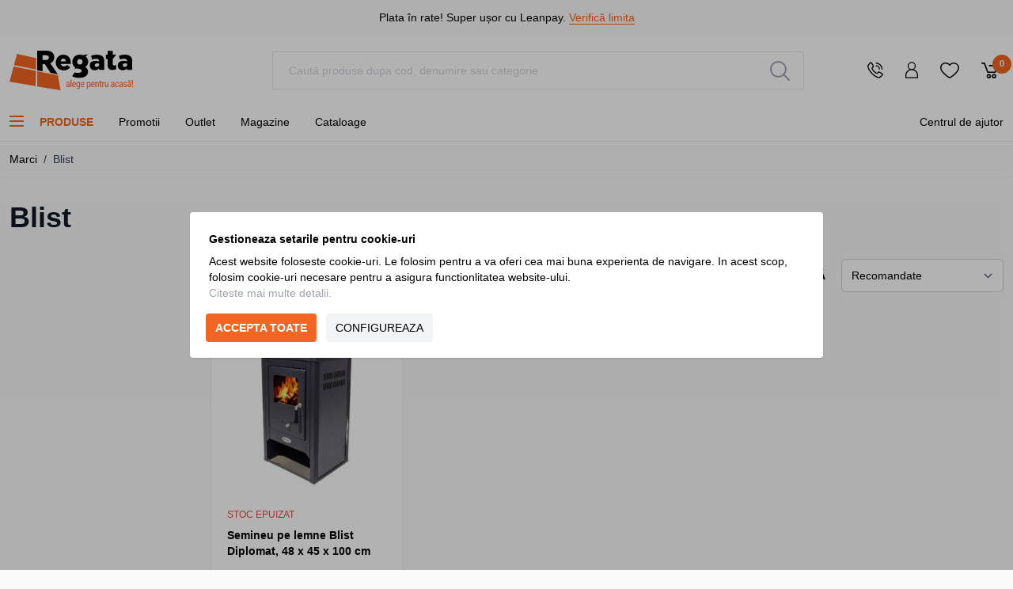

--- FILE ---
content_type: text/html; charset=UTF-8
request_url: https://regata.ro/marci/blist
body_size: 86657
content:
<!doctype html>
<html lang="ro">
<head >
    <meta charset="utf-8"/>
<meta name="title" content="Blist - Regata"/>
<meta name="robots" content="INDEX,FOLLOW"/>
<meta name="viewport" content="width=device-width, initial-scale=1"/>
<title>Blist - Regata</title>
<link  rel="stylesheet" type="text/css"  media="all" href="https://regata.ro/static/version1768996205/_cache/merged/3230a822343b985d23b3973b9d8fbe79.min.css" />
<link  rel="canonical" href="https://regata.ro/marci/blist" />
<link  rel="icon" type="image/x-icon" href="https://regata.b-cdn.net/media/favicon/stores/1/regata-favicon.png" />
<link  rel="shortcut icon" type="image/x-icon" href="https://regata.b-cdn.net/media/favicon/stores/1/regata-favicon.png" />
<meta name="facebook-domain-verification" content="qh4w60nrqtdmeilb628tfmhd94zykm" /> 
<meta name="google-site-verification" content="UkGJW4m0c7-4yPo_2azbyPw4js3oPNV3bsNBn4-7_Cc" />

<style>
.product-info-stock .stock.stoc-limitat .availability.only:before{content:'- '}
</style>

<script>
(function(f, a, s, h, i, o, n) {
    f[i] = f[i] || function() {
        (f[i].q = f[i].q || []).push(arguments);
    };
    f[i].q = f[i].q || [];
    o = a.createElement(s);
    n = a.getElementsByTagName(s)[0];
    o.async = 1;
    o.src = h;
    o.onload = function() {
        if (f[i].q) {
            while(f[i].q.length) {
                f[i].apply(null, f[i].q.shift());
            }
        }
    };
    n.parentNode.insertBefore(o,n);
})(window, document, 'script', 'https://storage.googleapis.com/tsjavascripthosting/tstrack.js', 'tsTracker');
</script>    <script data-ommit="true" nonce="b3QwMHVtdGI1c2Fianl6d2hmYTRvYjFpNm1wNTZqN3E=">var AEC = (function(){return {add: function(context, dataLayer){let element = context, qty = 1, variants = [], variant = [], variant_attribute_option = [], items = [];document.querySelectorAll('input[name=qty]:checked, [name=qty]').forEach(element => {qty = element.value;});qty = Math.abs(qty);if (isNaN(qty)){qty = 1;}if ('undefined' !== typeof jQuery){var form = jQuery(context).closest('form');if (form.length){if (!form.valid()){return true;}}}if (!AEC.gtm()){if (element.dataset.click){AEC.Time.track(dataLayer, AEC.Const.TIMING_CATEGORY_ADD_TO_CART, element.dataset.name, element.dataset.category);eval(element.dataset.click);}return true;}if(element.dataset.configurable){document.querySelectorAll('[name^="super_attribute"]').forEach(attribute => {if (attribute.matches('select')){var name = attribute.getAttribute('name'), id = name.substring(name.indexOf('[') + 1, name.lastIndexOf(']'));if (attribute.selectedIndex){var option = attribute.options[attribute.selectedIndex];if (option){variants.push({id: id,option: option.label,text: option.text});}}}if (attribute.matches('input') && -1 != attribute.type.indexOf('radio')){if (attribute.parentNode.classList.contains('swatch-option-selected') || attribute.checked){Object.entries(AEC.SUPER).forEach(([key, super_attribute]) => {if (-1 != attribute.name.indexOf("super_attribute[" + super_attribute.id + "]")){let variant = {id: super_attribute.id,text:super_attribute.label,option: attribute.value};variants.push(variant);}});}}});/** * Colour Swatch support */if (!variants.length){Object.entries(AEC.SUPER).forEach(([key, attribute]) => {var swatch = document.querySelectorAll('div[attribute-code="' + attribute.code + '"], div[data-attribute-code="' + attribute.code + '"]');swatch.forEach(element => {let variant = {id: attribute.id,text:'',option: null};var select = element.querySelector('select');if (select){if (select.selectedIndex){var option = select.options[select.selectedIndex];if (option){variant.text = option.text;variant.option = option.value;}}}else {var span = element.querySelector('span.swatch-attribute-selected-option');if (span){variant.text = span.innerHTML;variant.option = span.parentNode.dataset.optionSelected;}}variants.push(variant);});});}if (!variants.length){AEC.EventDispatcher.trigger('ec.variants', variants);}var SUPER_SELECTED = [];for (i = 0, l = variants.length; i < l; i++){for (a = 0, b = AEC.SUPER.length; a < b; a++){if (AEC.SUPER[a].id == variants[i].id){var text = variants[i].text;if (AEC.useDefaultValues){AEC.SUPER[a].options.forEach(option => {if (parseInt(option.value_index) == parseInt(variants[i].option)){if (option.hasOwnProperty('admin_label')){text = option.admin_label;}else if (option.hasOwnProperty('store_label')){text = option.store_label;}}});}variant.push([AEC.SUPER[a].label,text].join(AEC.Const.VARIANT_DELIMITER_ATT));let tier_price = Number.parseFloat(element.dataset.price).toFixed(2);Object.entries(AEC.CONFIGURABLE_SIMPLES).forEach(([key, simple]) => {    if (simple.hasOwnProperty('configurations'))    {    Object.entries(simple.configurations).forEach(([key, configuration]) => {if (configuration.label === variants[i].option){let prices = [];Object.entries(simple.price_tier).forEach(([key, tier]) => {if (parseInt(qty) >= parseInt(tier.price_qty)){prices.push(Number.parseFloat(tier.price));}});if (prices.length){tier_price = prices.sort(function(a,b) { return a < b; }).pop();}}});    }});variant_attribute_option.push({attribute: variants[i].id,option: variants[i].option,price:tier_price});}}}if (!variant.length){if (element.dataset.click){AEC.Time.track(dataLayer, AEC.Const.TIMING_CATEGORY_ADD_TO_CART, element.dataset.name, element.dataset.category);eval(element.dataset.click);}return true;}}if (element.dataset.grouped){for (u = 0, y = window.G.length; u < y; u++){let field = document.querySelector('[name="super_group[' + window.G[u].id + ']"]');if (field){(qty => {if (qty){let item = {'item_name': window.G[u].name,'item_id':     window.G[u].sku,'price': window.G[u].price,'category': window.G[u].category,'item_brand':window.G[u].brand,'quantity': qty};Object.assign(item, item, AEC.GA4.transformCategories(element.dataset.category));items.push(item);}})(Math.abs(field.value));}}}else{let price = Number.parseFloat(element.dataset.price);if (element.dataset.hasOwnProperty('selection')){let selection = parseInt(element.dataset.selection);Object.entries(AEC.CONFIGURABLE_SIMPLES).forEach(([key, simple]) => {if (key == selection){if (simple.hasOwnProperty('price_tier')){Object.entries(simple.configurations).forEach(([key, configuration]) => {let prices = [];Object.entries(simple.price_tier).forEach(([key, tier]) => {if (parseInt(qty) >= parseInt(tier.price_qty)){prices.push(Number.parseFloat(tier.price));}});if (prices.length){price = prices.sort(function(a,b) { return a < b; }).pop();}});}}});}let item = {'item_name': element.dataset.name,'item_id':     1 === parseInt(element.dataset.useSimple) ? element.dataset.simpleId : element.dataset.id,'price': price,'item_brand':element.dataset.brand,'item_variant':variant.join(AEC.Const.VARIANT_DELIMITER),'variants':variants,'category':element.dataset.category,'quantity': qty,'currency':AEC.currencyCode,'index': 0};Object.assign(item, item, AEC.GA4.transformCategories(element.dataset.category));items.push(item);}let value_combined = 0;for (i = 0, l = items.length; i < l; i++){value_combined += (Number.parseFloat(items[i].price) * Number.parseInt(items[i].quantity));(function(item){Object.entries(AEC.parseJSON(element.dataset.attributes)).forEach(([key, value]) => {item[key] = value;});let options = [];Object.entries(AEC.parseJSON(element.dataset.options)).forEach(([key, name]) => {let option = document.querySelector('[name="options[' + key + ']"]'), value = null;switch(true){case option instanceof HTMLInputElement: case option instanceof HTMLTextAreaElement: value = option.value;break;case option instanceof HTMLSelectElement: value = option.options[option.selectedIndex].text;break;}if (value){options.push({ name: name, value: value });}});if (options.length){item['options'] = options;}})(items[i]);}var data = {'event':'add_to_cart','eventLabel': element.dataset.name,'ecommerce': {'currency': AEC.currencyCode,'value':value_combined,'item_list_id': element.dataset.list,'item_list_name': element.dataset.list,'items': items,'options': variant_attribute_option},'currentStore': element.dataset.store};if (AEC.useDefaultValues){data['currentStore'] = AEC.storeName;}/** * Notify listeners */this.EventDispatcher.trigger('ec.add.data', data);/** * Track event */AEC.CookieConsent.queue(() => {AEC.Cookie.add(data).push(dataLayer);}).process();/** * Save backreference */if (AEC.localStorage){(function(items){for (var i = 0, l = items.length; i < l; i++){AEC.Storage.reference().set({id: items[i].item_id,category: items[i].category});}})(items);}/** * Track time  */AEC.Time.track(dataLayer, AEC.Const.TIMING_CATEGORY_ADD_TO_CART, element.dataset.name, element.dataset.category);if (AEC.facebook){if ("undefined" !== typeof fbq){(function(product, items, fbq){var content_ids = [], price = 0;for (i = 0, l = items.length; i < l; i++){content_ids.push(items[i].item_id);price += parseFloat(items[i].price);}(function(callback){if (AEC.Const.COOKIE_DIRECTIVE){AEC.CookieConsent.queue(callback).process();}else {callback.apply(window,[]);}})((function(product, content_ids, price){return function(){if ('undefined' === typeof variants){variants = [];}fbq('track', 'AddToCart', {content_name: product,content_ids: content_ids,content_type: !variants.length ? 'product' : 'product_group',value: price,currency: AEC.currencyCode}, { eventID: AEC.UUID.generate({ event: 'AddToCart'})});};})(product, content_ids, price));})(element.dataset.name, items, fbq);}}if (element.dataset.click){eval(element.dataset.click);}return true;},addSwatch: function(context,dataLayer){var element = context;if (window.jQuery) {  jQuery(document).on('ajax:addToCart', function(){var attributes = [];Object.entries(AEC.parseJSON(element.dataset.swatch)).forEach(([key, value]) => {attributes.push(value);});var option = document.querySelector('.swatch-option.selected');if (!option){return true;}var variant = [[attributes[0].attribute_label, option.getAttribute('aria-label')].join(AEC.Const.VARIANT_DELIMITER_ATT)].join(AEC.Const.VARIANT_DELIMITER);let items = [];let item =  {'item_name': element.dataset.name,'item_id':     element.dataset.id,'price': element.dataset.price,'category': element.dataset.category,'item_brand':element.dataset.brand,'item_variant':variant,'item_list_name': element.dataset.list,'item_list_id': element.dataset.list,'quantity': 1,'index':element.dataset.position};Object.assign(item, item, AEC.GA4.transformCategories(element.dataset.category));/** * Track event */AEC.Cookie.add({'event': 'add_to_cart','currency':AEC.currencyCode,'eventLabel': element.dataset.name,'item_list_id': element.dataset.list,'item_list_name': element.dataset.list,'ecommerce': {'items': [item]},'currentStore': element.dataset.store}).push(dataLayer);/** * Track time  */AEC.Time.track(dataLayer, AEC.Const.TIMING_CATEGORY_ADD_TO_CART, element.dataset.name, element.dataset.category);});}return true;},click: function(context,dataLayer){var element = context;if (!AEC.gtm()){AEC.Time.track(dataLayer, AEC.Const.TIMING_CATEGORY_PRODUCT_CLICK, element.dataset.name, element.dataset.category);return true;}var item = {'item_name': element.dataset.name,'item_id': element.dataset.id,'price': element.dataset.price,'item_brand':element.dataset.brand,'quantity': element.dataset.quantity,'index':element.dataset.position,'category':element.dataset.category,'currency':AEC.currencyCode};Object.entries(AEC.parseJSON(element.dataset.attributes)).forEach(([key, value]) => {item[key] = value;});Object.assign(item, item, AEC.GA4.augmentCategories(item));var data = {'event': 'select_item','eventLabel': element.dataset.name,'item_list_id': element.dataset.list, 'item_list_name': element.dataset.list,'ecommerce': {'items': [item]},         'currentStore': element.dataset.store};/** * Push data */AEC.CookieConsent.queue(() => {AEC.Cookie.click(data).push(dataLayer);}).process();/** * Track time  */AEC.Time.track(dataLayer, AEC.Const.TIMING_CATEGORY_PRODUCT_CLICK, element.dataset.name, element.dataset.category);if (element.dataset.click){eval(element.dataset.click);}return true;},remove: function(context, dataLayer){var element = context;if (!AEC.gtm()){AEC.Time.track(dataLayer, AEC.Const.TIMING_CATEGORY_REMOVE_FROM_CART, element.dataset.name, element.dataset.category);}var item = {'item_name': element.dataset.name,'item_id': element.dataset.id,'price': parseFloat(element.dataset.price),'category': element.dataset.category,'item_brand':element.dataset.brand,'quantity': element.dataset.quantity,'currency': AEC.currencyCode};Object.entries(AEC.parseJSON(element.dataset.attributes)).forEach(([key, value]) => {item[key] = value;});Object.assign(item, item, AEC.GA4.augmentCategories(item));var data = {'event': 'remove_from_cart','eventLabel': element.dataset.name,'ecommerce': {'item_list_id':  element.dataset.list,'item_list_name':  element.dataset.list,'items': [item]}};AEC.EventDispatcher.trigger('ec.remove.data', data);if (AEC.Message.confirm){require(['Magento_Ui/js/modal/confirm'], function(confirmation) {    confirmation(    {        title: AEC.Message.confirmRemoveTitle,        content: AEC.Message.confirmRemove,        actions:         {            confirm: function()            {            /** * Track event */AEC.Cookie.remove(data).push(dataLayer);/** * Track time  */AEC.Time.track(dataLayer, AEC.Const.TIMING_CATEGORY_REMOVE_FROM_CART, element.dataset.name);/** * Execute standard data-post */(params => {let form = document.createElement("form");                form.setAttribute('method', 'post');                form.setAttribute('action', params.action);                                let formKey = jQuery.cookie('form_key');                                if (formKey)                {                params.data['form_key'] = formKey;                }                                Object.entries(params.data).forEach(([name, value]) => {let input = document.createElement('input');input.setAttribute('type', 'text');input.setAttribute('name',  name);input.setAttribute('value', value);form.append(input);});                                document.querySelector("body").appendChild(form);                                form.submit();})(AEC.parseJSON(element.dataset.postAction));            },            cancel: function()            {            return false;            },            always: function()            {            return false;            }        }    });});}else {/** * Track event */AEC.Cookie.remove(data).push(dataLayer);/** * Track time  */AEC.Time.track(dataLayer, AEC.Const.TIMING_CATEGORY_REMOVE_FROM_CART, element.dataset.name);}return false;},wishlist: function(context, dataLayer){var element = context;if (!AEC.gtm()){/** * Track time  */AEC.Time.track(dataLayer, AEC.Const.TIMING_CATEGORY_PRODUCT_WISHLIST, element.dataset.name,'Wishlist');return true;}let attributes = JSON.parse(element.dataset.eventAttributes);/** * Track event */AEC.Cookie.wishlist({event: element.dataset.event,eventLabel: element.dataset.eventLabel,ecommerce: {items: attributes.items}}).push(dataLayer);return true;},wishlistRemove: function(context, dataLayer){var element = context;if (!AEC.gtm()){/** * Track time  */AEC.Time.track(dataLayer, AEC.Const.TIMING_CATEGORY_PRODUCT_WISHLIST, element.dataset.name,'Wishlist');return true;}let attributes = JSON.parse(element.dataset.eventAttributes);/** * Track event */AEC.Cookie.wishlistRemove({event: element.dataset.event,eventLabel: element.dataset.eventLabel,ecommerce: {items: attributes.items}}).push(dataLayer);return true;},compare: function(context, dataLayer){var element = context;if (!AEC.gtm()){/** * Track time  */AEC.Time.track(dataLayer, AEC.Const.TIMING_CATEGORY_PRODUCT_COMPARE, element.dataset.name,'Compare');return true;}let attributes = JSON.parse(element.dataset.eventAttributes);AEC.Cookie.compare({event: element.dataset.event,eventLabel: element.dataset.eventLabel,ecommerce: {items: attributes.items}}).push(dataLayer);return true;},Bind: (function(){return {apply: function(parameters){/** * Merge persistent storage */AEC.Persist.merge();/** * Push private data */AEC.Cookie.pushPrivate();document.addEventListener('DOMContentLoaded',() => {document.body.addEventListener('catalogCategoryAddToCartRedirect', () => {dataLayer.push({event: AEC.Const.CATALOG_CATEGORY_ADD_TO_CART_REDIRECT_EVENT});});});if (parameters){if (parameters.performance){if (window.performance){window.onload = function(){setTimeout(function(){    var time = performance.timing.loadEventEnd - performance.timing.responseEnd;        var timePayload =     {    'event':'performance',    'performance':    {    'timingCategory':'Load times',    'timingVar':'load',    'timingValue': (time % 60000)    }    };        switch(window.google_tag_params.ecomm_pagetype)    {    case 'home':        timePayload.performance.timingLabel = 'Home';        AEC.CookieConsent.queue(() =>             {            dataLayer.push(timePayload);            }).process();        break;    case 'product':        timePayload.performance.timingLabel = 'Product';        AEC.CookieConsent.queue(() =>             {            dataLayer.push(timePayload);            }).process();        break;        case 'category':        timePayload.performance.timingLabel = 'Category';        AEC.CookieConsent.queue(() =>             {            dataLayer.push(timePayload);            }).process();        break;    }    }, 0);};}}}return this;}};})(),Time: (function(){var T = {event: 'trackTime',timingCategory:'',timingVar:'',timingValue:-1,timingLabel:''};var time = new Date().getTime();return {track: function(dataLayer, category, variable, label){T.timingValue = (new Date().getTime()) - time;if (category){T.timingCategory = category;}if (variable){T.timingVar = variable;}if (label){T.timingLabel = label;}(function(callback){if (AEC.Const.COOKIE_DIRECTIVE){AEC.CookieConsent.queue(callback).process();}else {callback.apply(window,[]);}})((function(dataLayer, T){return function(){dataLayer.push(T);};})(dataLayer, T));},trackContinue: function(dataLayer, category, variable, label){this.track(dataLayer, category, variable, label);time = new Date().getTime();}};})(),Persist:(function(){var DATA_KEY = 'persist'; var proto = 'undefined' != typeof Storage ? {push: function(key, entity){/** * Get data */var data = this.data();/** * Push data */data[key] = entity;/** * Save to local storage */localStorage.setItem(DATA_KEY, JSON.stringify(data));return this;},data: function(){var data = localStorage.getItem(DATA_KEY);if (null !== data){return JSON.parse(data);}return {};},merge: function(){var data = this.data();var push = {persist: {}};for (var i in data){push.persist[i] = data[i];}dataLayer.push(push);return this;},clear: function(){/** * Reset private local storage */localStorage.setItem(DATA_KEY,JSON.stringify({}));return this;}} : {push: function(){}, merge: function(){},clear: function(){}};/** * Constants */proto.CONST_KEY_PROMOTION = 'persist_promotion';return proto;})(),Checkout: (function(){return {init: false,data: {},tracked: {},getData: function(){return this.data;},getPayload: function(){if (this.data && this.data.hasOwnProperty('payload')){return this.data.payload;}return {error: 'Missing checkout payload data'};},step: function(previous, current, currentCode){if (!this.init){return this.fail('Step tracking requires a checkout page.');}if (this.data && this.data.hasOwnProperty('ecommerce')){this.data.ecommerce['step'] = ++current;/** * Notify listeners */AEC.EventDispatcher.trigger('ec.checkout.step.data', this.data);/** * Track checkout step */AEC.Cookie.checkout(this.data).push(dataLayer);}return this;},stepOption: function(step, option){if (!option){return this;}if (!this.init){return this.fail('Step option tracking requires a checkout page.');}if (!option.toString().length){return this;}var data = {    'event': 'checkoutOption',    'ecommerce':     {    'checkout_option':     {    'actionField':     {    'step': step,    'option': option    }    }    }        };/** * Notify listeners */AEC.EventDispatcher.trigger('ec.checkout.step.option.data', data);/** * Track checkout option */AEC.CookieConsent.queue(() => {AEC.Cookie.checkoutOption(data).push(dataLayer);}).process();return this;},fail: function(message){console.log(message);return this;}};})(),Cookie: (function(){return {data: null,privateData: null,reset: function(){if (AEC.reset){dataLayer.push({ ecommerce: null });}return dataLayer;},push: function(dataLayer, consent){consent = typeof consent !== 'undefined' ? consent : true;if (this.data){if (consent){this.reset().push(this.data);}else {this.reset().push(this.data);}/** * Reset data to prevent further push */this.data = null;}return this;},pushPrivate: function(){var data = this.getPrivateData();if (data){dataLayer.push({privateData: data});}return this;},augment: function(products){/** * Parse data & apply local reference */var reference = AEC.Storage.reference().get();if (reference){for (var i = 0, l = products.length; i < l; i++){for (var a = 0, b = reference.length; a < b; a++){if (products[i].item_id.toString().toLowerCase() === reference[a].id.toString().toLowerCase()){products[i].category = reference[a].category;}}}}return products;},click: function(data){AEC.EventDispatcher.trigger('ec.cookie.click.data', data);this.data = data;return this;},add: function(data){AEC.EventDispatcher.trigger('ec.cookie.add.data', data);this.data = data;return this;},remove: function(data){AEC.EventDispatcher.trigger('ec.cookie.remove.item.data', data);this.data = data;if (AEC.localStorage){this.data.ecommerce.items = this.augment(this.data.ecommerce.items);}return this;},compare: function(data){AEC.EventDispatcher.trigger('ec.cookie.compare.data', data);this.data = data;return this;},wishlist: function(data){AEC.EventDispatcher.trigger('ec.cookie.wishlist.data', data);this.data = data;return this;},wishlistRemove: function(data){AEC.EventDispatcher.trigger('ec.cookie.wishlist.remove.data', data);this.data = data;return this;},update: function(data){AEC.EventDispatcher.trigger('ec.cookie.update.item.data', data);this.data = data;return this;},visitor: function(data){AEC.EventDispatcher.trigger('ec.cookie.visitor.data', data);this.data = (function(data, privateData){if (privateData){if (privateData.hasOwnProperty('visitor')){data.visitorId    = privateData.visitor.visitorId;data.visitorLoginState = privateData.visitor.visitorLoginState;}}return data;})(data, AEC.Cookie.getPrivateData());return this;},detail: function(data){AEC.EventDispatcher.trigger('ec.cookie.detail.data', data);this.data = data;return this;},purchase: function(data){AEC.EventDispatcher.trigger('ec.cookie.purchase.data', data);this.data = data;if (AEC.localStorage){this.data.ecommerce.purchase.items = this.augment(this.data.ecommerce.purchase.items);}return this;},impressions: function(data){AEC.EventDispatcher.trigger('ec.cookie.impression.data', data);this.data = data;return this;},checkout: function(data){AEC.EventDispatcher.trigger('ec.cookie.checkout.step.data', data);this.data = data;if (AEC.localStorage){this.data.ecommerce.items = this.augment(this.data.ecommerce.items);}return this;},checkoutOption: function(data){AEC.EventDispatcher.trigger('ec.cookie.checkout.step.option.data', data);this.data = data;return this;},promotion: function(data){AEC.EventDispatcher.trigger('ec.cookie.promotion.data', data);this.data = data;return this;},promotionClick: function(data, element){AEC.EventDispatcher.trigger('ec.cookie.promotion.click', data,    {element: element   });this.data = data;return this;},remarketing: function(data){AEC.EventDispatcher.trigger('ec.cookie.remarketing.data', data);this.data = data;return this;},getPrivateData: function(){if (!this.privateData){var cookie = this.get('privateData');if (cookie){this.privateData = this.parse(cookie);}}return this.privateData;},set: function(name, value, days){if (!days){days = 30;} let date = new Date();                        date.setTime(date.getTime() + (days * 24 * 60 * 60 * 1000));                    document.cookie = name + "=" + value + "; expires=" + date.toGMTString() + "; path=/";                return this;},get: function(name){var start = document.cookie.indexOf(name + "="), len = start + name.length + 1;if ((!start) && (name != document.cookie.substring(0, name.length))) {    return null;}if (start == -1) {return null;}var end = document.cookie.indexOf(String.fromCharCode(59), len);if (end == -1) {end = document.cookie.length;}return decodeURIComponent(document.cookie.substring(len, end));},unset: function(name) {                   document.cookie = name + "=" + "; path=/; expires=" + (new Date(0)).toUTCString();                                return this;            },parse: function(json){var json = decodeURIComponent(json.replace(/\+/g, ' '));                return JSON.parse(json);}};})(),CookieConsent: (function(){return {chain: {},endpoints:{},cookies: {},nonce: {},widget: {display: false,color: 'rgba(0,0,0,1)',colorEnd: 'rgba(0,0,0,1)'},queue: function(callback, event){event = typeof event !== 'undefined' ? event : AEC.Const.COOKIE_DIRECTIVE_CONSENT_GRANTED_EVENT;if (!this.chain.hasOwnProperty(event)){this.chain[event] = [];}this.chain[event].push(callback);return this;},dispatch: function(consent){/** * Essential cookies */AEC.Const.COOKIE_DIRECTIVE_CONSENT_GRANTED = true;/** * Push consent to dataLayer */dataLayer.push(consent);return this.process(consent.event);},process: function(event){event = typeof event !== 'undefined' ? event : AEC.Const.COOKIE_DIRECTIVE_CONSENT_GRANTED_EVENT;if (this.getConsent(event)){this.dequeue(event);}else if (AEC.Const.COOKIE_DIRECTIVE_OVERRIDE_DECLINE){this.dequeue(event);}return this;},dequeue: function(event){if (this.chain.hasOwnProperty(event)){for (a = 0, b = this.chain[event].length; a < b; a++){this.chain[event][a].apply(this,[]);}this.chain[event] = [];}return this;},getConsent: function(event){return !AEC.Const.COOKIE_DIRECTIVE ? true : 1 == AEC.Cookie.get(event);},acceptGoogleConsent: function(segments){if ('function' === typeof gtag){const consentMode = true === AEC.Const.COOKIE_DIRECTIVE_SEGMENT_MODE ? {ad_storage: -1 !== segments.indexOf('cookieConsentMarketingGranted')? 'granted' : 'denied',security_storage:-1 !== segments.indexOf('cookieConsentGranted')? 'granted' : 'denied',functionality_storage:-1 !== segments.indexOf('cookieConsentGranted')   ? 'granted' : 'denied',personalization_storage:-1 !== segments.indexOf('cookieConsentPreferencesGranted') ? 'granted' : 'denied',analytics_storage:-1 !== segments.indexOf('cookieConsentAnalyticsGranted')? 'granted' : 'denied',ad_user_data:    -1 !== segments.indexOf('cookieConsentUserdata')? 'granted' : 'denied',ad_personalization:    -1 !== segments.indexOf('cookieConsentPersonalization')? 'granted' : 'denied'} : {ad_storage: 'granted',security_storage:'granted',functionality_storage:'granted',personalization_storage:'granted',analytics_storage:'granted',ad_user_data:'granted',ad_personalization:'granted'};/** * Update consent */gtag('consent','update',consentMode);/** * Update localStorage */        localStorage.setItem('consentMode', JSON.stringify(consentMode));                /**         * Dispatch custom event         */        window.dispatchEvent(new CustomEvent("consent_accept", { detail: { consentMode: consentMode, segments: segments } }));}return this;},acceptConsent: function(event){return this.dispatch({ event:event });},declineConsent: function(event){return this.dispatch({ event:event });},declineGoogleConsent: function(){if ('function' === typeof gtag){const consentMode = {ad_storage: 'denied',security_storage:'denied',functionality_storage:'denied',personalization_storage:'denied',analytics_storage:'denied',ad_user_data:'denied',ad_personalization:'denied'};/** * Update consent */gtag('consent','update',consentMode);/** * Update localStorage */        localStorage.setItem('consentMode', JSON.stringify(consentMode));        /**         * Dispatch custom event         */        window.dispatchEvent(new CustomEvent("consent_decline",{ detail: { consentMode: consentMode } }));}return this;},setEndpoints: function(endpoints){this.endpoints = endpoints;return this;},getConsentDialog: function(dataLayer){var endpoints = this.endpoints;if (1 == AEC.Cookie.get(AEC.Const.COOKIE_DIRECTIVE_CONSENT_DECLINE_EVENT)){AEC.CookieConsent.declineGoogleConsent([AEC.Const.COOKIE_DIRECTIVE_CONSENT_DECLINE_EVEN]).getWidget();return true;}if (1 != AEC.Cookie.get(AEC.Const.COOKIE_DIRECTIVE_CONSENT_GRANTED_EVENT)){this.renderConsentDialog(dataLayer);}else {if (AEC.Const.COOKIE_DIRECTIVE_SEGMENT_MODE){(segments => {let grant = [];for (i = 0, l = segments.length; i < l;i++){if (1 == AEC.Cookie.get(segments[i])){AEC.CookieConsent.acceptConsent(segments[i]);grant.push(segments[i]);}}AEC.CookieConsent.acceptGoogleConsent(grant).getWidget();})(AEC.Const.COOKIE_DIRECTIVE_SEGMENT_MODE_EVENTS);}else {AEC.CookieConsent.acceptConsent(AEC.Const.COOKIE_DIRECTIVE_CONSENT_GRANTED_EVENT).getWidget();}}},closeConsentDialog: function(directive){directive.remove();this.getWidget();return this;},renderConsentDialog: function(dataLayer){let template = document.querySelector('template[data-consent]');(endpoints => {var directive = (body => {body.insertAdjacentHTML('beforeend', template.innerHTML);return body.lastElementChild;})(document.body);let uuid = AEC.Cookie.get('cookieUuid');if (uuid){directive.querySelector('[data-consent-uuid').innerHTML = uuid;}let check_default = Number(directive.dataset.check);directive.querySelectorAll('input[type=checkbox][data-consent]').forEach(checkbox => {checkbox.checked = AEC.CookieConsent.getConsent(checkbox.dataset.consent) ? true : (!uuid && check_default ? true : false);});directive.querySelector('[data-consent-uuid-wrapper]').style.display = uuid ? 'block' : 'none';(directive => {let listener = event => {if (event.key === 'Escape')         {        AEC.CookieConsent.closeConsentDialog(directive).acquireProxyCookies();        }};document.addEventListener('keydown', event => {listener(event);document.removeEventListener('keydown', listener);});})(directive);directive.querySelectorAll('a.customize').forEach(element => {let customize = directive.querySelector('.ec-gtm-cookie-directive-customize');element.addEventListener('click', event => {if ('block' === customize.style.display){directive.querySelector('a.action.accept').style.display = 'none';customize.style.display = 'none';}else {directive.querySelector('a.action.accept').style.display = 'block';customize.style.display = 'block';}event.target.innerHTML = 'block' === customize.style.display ? event.target.dataset.hide : event.target.dataset.show;});});directive.querySelectorAll('a.ec-gtm-cookie-directive-note-toggle').forEach(element => {element.addEventListener('click', event => {if ('block' === event.target.nextElementSibling.style.display){event.target.nextElementSibling.style.display = 'none';}else {directive.querySelectorAll('.ec-gtm-cookie-directive-note').forEach(note => {note.previousElementSibling.innerHTML = note.previousElementSibling.dataset.show;note.style.display = 'none';});event.target.nextElementSibling.style.display = 'block';}event.target.innerHTML = 'block' === event.target.nextElementSibling.style.display ? event.target.dataset.hide : event.target.dataset.show;});});directive.querySelectorAll('a.accept').forEach(element => {element.addEventListener('click', event => {event.target.text = event.target.dataset.confirm;var grant = [...directive.querySelectorAll('[name="cookie[]"]:checked')].map(element => { return element.value });grant.unshift('cookieConsentGranted');AEC.CookieConsent.acceptGoogleConsent(grant);AEC.Request.post(endpoints.cookie, { cookie: grant }, response => {Object.keys(response).forEach(event => {AEC.CookieConsent.acceptConsent(event);});AEC.CookieConsent.closeConsentDialog(directive).acquireProxyCookies();});});});directive.querySelectorAll('a.accept-all').forEach(element => {element.addEventListener('click', event => {event.target.text = event.target.dataset.confirm;[...directive.querySelectorAll('[name="cookie[]"]')].forEach(element => {element.checked = true;});var grant = [...directive.querySelectorAll('[name="cookie[]"]:checked')].map(element => { return element.value });grant.unshift('cookieConsentGranted');AEC.CookieConsent.acceptGoogleConsent(grant);AEC.Request.post(endpoints.cookie, { cookie: grant }, response => {Object.keys(response).forEach(event => {AEC.CookieConsent.acceptConsent(event);});AEC.CookieConsent.closeConsentDialog(directive).acquireProxyCookies();});});});directive.querySelectorAll('a.decline').forEach(element => {element.addEventListener('click', event => {[...directive.querySelectorAll('[name="cookie[]"]')].forEach(element => {element.checked = false;});AEC.CookieConsent.declineGoogleConsent();AEC.Request.post(endpoints.cookie, { decline: true }, response => {Object.keys(response).forEach(event => {AEC.CookieConsent.declineConsent(event);});AEC.CookieConsent.closeConsentDialog(directive).acquireProxyCookies();});});});directive.querySelectorAll('a.close').forEach(element => {element.style.display = AEC.Const.COOKIE_DIRECTIVE_CONSENT_GRANTED ? 'block' : 'none';element.addEventListener('click', event => {AEC.CookieConsent.closeConsentDialog(directive).acquireProxyCookies();});});})(this.endpoints);return this;},acquireProxyCookies: function(){const acquire = localStorage.getItem("acquire");if (!acquire){document.cookie.split(';').map(e => e.trim()).forEach(cookie => {let name = cookie.substr(0, cookie.indexOf('='));if (!this.cookies.hasOwnProperty(name)){this.cookies[name] = true;}});AEC.Request.post(this.endpoints.cookieConsent, { cookies: this.cookies }, response => {return true;});localStorage.setItem("acquire", true);}return this;},setProxy: function(){if (true){let cookieDesc = Object.getOwnPropertyDescriptor(Document.prototype, 'cookie') || Object.getOwnPropertyDescriptor(HTMLDocument.prototype, 'cookie');     function checkStorage()     {    return [].concat.apply([], []);    }        window.addEventListener('captured_cookie', event =>     {    this.cookies[event.detail.cookie.name] = event.detail.cookie.value;    });        if (cookieDesc && cookieDesc.configurable)     {        Object.defineProperty(document, 'cookie',         {            get: function()             {                return cookieDesc.get.call(document);            },            set: function(val)             {                var c = val.split('=')[0];                                if (val[0] === '!')                 {                    cookieDesc.set.call(document, val.slice(1));                }                 else if (-1 == checkStorage().indexOf(c))                 {                    cookieDesc.set.call(document, val);                                        window.dispatchEvent(new CustomEvent("captured_cookie",{ detail: { cookie: { name: c, value: val } }}));                }                 else                 {                    blocked.push(val);                }            }        });    }}        return this;},setNonce: function(nonce){this.nonce = nonce;return this;},setWidget: function(options){    (() =>     {    let block = {};        let materialize = (script, nonce) =>     {    let tag = document.createElement('script');          tag.type = "text/javascript";    tag.innerHTML = script.innerHTML;        if (script.getAttribute('src'))    {    tag.src = script.src;    }        tag.setAttribute('nonce', nonce);          script.parentNode.appendChild(tag);    script.parentNode.removeChild(script);    };    let pickup = event =>     {    document.querySelectorAll('script[data-consent]').forEach(script =>     {    let segment = script.dataset.segment;        if (-1 != event.detail.segments.indexOf(segment)){    delete script.dataset.consent;    delete script.dataset.segment;    materialize(script, this.nonce);}    });    };        window.addEventListener('consent_accept', event =>     {    pickup(event);        (e =>     {    window.addEventListener('load', event =>     {    pickup(e);    });        })(event);    });    })();    this.widget = {...this.widget, ...options };return this;},getWidget: function(){if (this.widget.display){let svg = (node => {return (text => {let styles = {position: 'fixed', bottom: '10px', left: '10px','z-index': '9999', cursor: 'pointer' };let style = Object.entries(styles).map(([key, value]) => {return [key,value].join(':');});let svg = node('svg', { id: 'consentWidget', width:50, height: 50, style: style.join(';') });let gradient = node('linearGradient', { id: 'gradient', gradientTransform: 'rotate(90)'});let filter = node('filter', { id: 'shadow' });[node('feDropShadow', { dx: '0',   dy: '0',  stdDeviation: '0.7','flood-opacity': 0.5 }),].forEach(element => {filter.appendChild(element);});            let count = parseInt(text);[node('stop', { offset: '0%',   'stop-color': this.widget.color }),node('stop', { offset: '100%', 'stop-color': this.widget.colorEnd })].forEach(element => {gradient.appendChild(element);});if (0){svg.appendChild(filter);}svg.appendChild(gradient);let transform = 'scale(1.5 1.5) translate(1 10)';[node('path', { id: 'a', d: 'M22.6004 0H7.40039C3.50039 0 0.400391 3.1 0.400391 7C0.400391 10.9 3.50039 14 7.40039 14H22.6004C26.5004 14 29.6004 10.9 29.6004 7C29.6004 3.1 26.4004 0 22.6004 0ZM1.60039 7C1.60039 3.8 4.20039 1.2 7.40039 1.2H17.3004L14.2004 12.8H7.40039C4.20039 12.8 1.60039 10.2 1.60039 7Z', filter: 'url(#shadow)', fill: 'url(#gradient)', transform: transform }),node('path', { id: 'b', d: 'M24.6012 4.0001C24.8012 4.2001 24.8012 4.6001 24.6012 4.8001L22.5012 7.0001L24.7012 9.2001C24.9012 9.4001 24.9012 9.8001 24.7012 10.0001C24.5012 10.2001 24.1012 10.2001 23.9012 10.0001L21.7012 7.8001L19.5012 10.0001C19.3012 10.2001 18.9012 10.2001 18.7012 10.0001C18.5012 9.8001 18.5012 9.4001 18.7012 9.2001L20.8012 7.0001L18.6012 4.8001C18.4012 4.6001 18.4012 4.2001 18.6012 4.0001C18.8012 3.8001 19.2012 3.8001 19.4012 4.0001L21.6012 6.2001L23.8012 4.0001C24.0012 3.8001 24.4012 3.8001 24.6012 4.0001Z',  fill: 'rgba(255,255,255,1)', transform: transform }),node('path', { id: 'c', d: 'M12.7 4.1002C12.9 4.3002 13 4.7002 12.8 4.9002L8.6 9.8002C8.5 9.9002 8.4 10.0002 8.3 10.0002C8.1 10.1002 7.8 10.1002 7.6 9.9002L5.4 7.7002C5.2 7.5002 5.2 7.1002 5.4 6.9002C5.6 6.7002 6 6.7002 6.2 6.9002L8 8.6002L11.8 4.1002C12 3.9002 12.4 3.9002 12.7 4.1002Z', fill: 'url(#gradient)', transform: transform })].forEach(element => {svg.appendChild(element);});let loader = node('circle', { id: 'd', cx: 13, cy:25.5, r: 6, fill:'transparent', stroke:'url(#gradient)', 'stroke-width':2, 'stroke-dasharray':'60 40', 'stroke-dashoffset': 40, filter: 'url(#shadow)', style: 'display:none'  });[node('animateTransform', { attributeName: "transform",        attributeType:"XML",        type:"rotate",        dur:"1s",        from:"0 13 25.5",        to:"360 13 25.5",        repeatCount:"indefinite" })].forEach(element => {loader.appendChild(element);});svg.appendChild(loader);return svg;});})((n, v) => {  n = document.createElementNS("http://www.w3.org/2000/svg", n);    for (var p in v)   {  n.setAttributeNS(null, p, v[p]);  }    return n;});let widget = svg();/** * Remove widget */this.deleteWidget();/** * Add widget */document.body.appendChild(widget);/** * Render widget */document.body.querySelectorAll('[id=consentWidget]').forEach(element => {element.addEventListener('click', event => {AEC.CookieConsent.renderConsentDialog(dataLayer);});});return widget;}return null;},deleteWidget: function(){document.body.querySelectorAll('[id=consentWidget]').forEach(element => {element.parentNode.removeChild(element);});return this;},loader: (function(){return {show: function(){document.querySelectorAll('[id=c]').forEach(e => { e.style.display = 'none' });document.querySelectorAll('[id=d]').forEach(e => { e.style.display = 'block' });},hide: function(){document.querySelectorAll('[id=c]').forEach(e => { e.style.display = 'block' });document.querySelectorAll('[id=d]').forEach(e => { e.style.display = 'none' });}}})()}})(),Storage: (function(api){return {set: function(property, value){if ('undefined' !== typeof(Storage)){localStorage.setItem(property, JSON.stringify(value));}return this;},get: function(property){if ('undefined' !== typeof(Storage)){return JSON.parse(localStorage.getItem(property));}return null;},reference: function(){return (function(storage){return {set: function(reference){var current = storage.get('category.add') || [];var exists = (function(current, reference){for (i = 0, l = current.length; i < l; i++){if (current[i].id.toString().toLowerCase() === reference.id.toString().toLowerCase()){/** * Update category */current[i].category = reference.category;return true;}}return false;})(current, reference);if (!exists){current.push(reference);}storage.set('category.add', current);return this;},get: function(){return storage.get('category.add');}}})(this);}}})(),gtm: function(){if ("undefined" === typeof google_tag_manager){/** * Log error to console */console.log('Unable to detect Google Tag Manager. Please verify if GTM install snippet is available.');return false;}return true;},parseJSON: function(content){if ('object' === typeof content){return content;}if ('string' === typeof content){try {return JSON.parse(content);}catch (e){}}return {};}, getPayloadSize: function(object){var objects = [object], size = 0;    for (var index = 0; index < objects.length; index++)     {        switch (typeof objects[index])         {            case 'boolean':                size += 4;                break;            case 'number':                size += 8;                break;            case 'string':                size += 2 * objects[index].length;                break;            case 'object':                if (Object.prototype.toString.call(objects[index]) != '[object Array]')                 {                    for (var key in objects[index]) size += 2 * key.length;                }                for (var key in objects[index])                 {                    var processed = false;                                        for (var search = 0; search < objects.length; search++)                     {                        if (objects[search] === objects[index][key]) {                            processed = true;                            break;                        }                    }                    if (!processed) objects.push(objects[index][key]);                }        }    }    return size;},getPayloadChunks: function(arr, len){var chunks = [],i = 0, n = arr.length;while (i < n) {    chunks.push(arr.slice(i, i += len));};return chunks;},url: function(url){return [this.Const.URL, url].join('');},EventDispatcher: (function(){return {events: {},    on: function(event, callback)     {        var handlers = this.events[event] || [];                handlers.push(callback);                this.events[event] = handlers;    },    trigger: function()     {    /**     * Cast arguments to array     */    let args = [...arguments];        /**     * Get event     */    let event = args ? args.shift() : null;        /**     * Get handlers     */    let handlers = this.events[event] || [];        /**     * Get data     */    let data = args ? args.shift() : {};        /**     * Get options     */    let options = args ? args.shift() : {};    /**     * Quit if no handler     */        if (!handlers || handlers.length < 1)        {            return;        }                console.log(event + '(' + handlers.length + ' listeners)');                handlers.forEach(function(handler)        {        handler(data, options);        });    }}})(),Request: (function(){return {get: function(url, params, callback){this.execute('GET', [url,this.serialize(params)].join('?'), callback).send(null);},post: function(url, params, callback) {this.execute('POST', url, callback).send(this.serialize(params));},execute: function(method, url, callback){try {var request = new XMLHttpRequest();request.open(method, url, true);request.setRequestHeader('Content-Type','application/x-www-form-urlencoded');request.setRequestHeader('X-Requested-With','XMLHttpRequest');request.addEventListener('load', () => {let response;if ('application/json' === request.getResponseHeader("Content-Type")){response = JSON.parse(request.responseText);}else{response = request.responseText;}if ('function' === typeof callback){callback(response);}});}catch (e){console.log(e.message);return null;}return request;},serialize: function(entity, prefix) {                var query = [];                Object.keys(entity).map(key =>                  {                var k = prefix ? prefix + "[" + key + "]" : key, value = entity[key];                query.push((value !== null && typeof value === "object") ? this.serialize(value, k) : encodeURIComponent(k) + "=" + encodeURIComponent(value));              });                return query.join("&");            }}})(),UUID: (() => {return {generate: event => {event = event || {};let uuid = 'xxxxxxxx-xxxx-4xxx-yxxx-xxxxxxxxxxxx'.replace(/[xy]/g, function(c) {    var r = Math.random() * 16 | 0, v = c == 'x' ? r : (r & 0x3 | 0x8);    return v.toString(16);});if (-1 == ['AddToCart'].indexOf(event)){try {let current = AEC.Cookie.get('facebook_latest_uuid');if (current){current = JSON.parse(current);if (current.hasOwnProperty('uuid') && current.hasOwnProperty('event')){if (event.event === current.event){uuid = current.uuid;}}}}catch (e){}}event['uuid'] = uuid;/** * Set facebook uuid cookie */if (AEC.Const.COOKIE_DIRECTIVE){if (AEC.Const.COOKIE_DIRECTIVE_CONSENT_GRANTED){AEC.Cookie.set('facebook_latest_uuid', JSON.stringify(event));}}else {AEC.Cookie.set('facebook_latest_uuid', JSON.stringify(event));}return uuid;}}})()}})();if ('undefined' !== typeof AEC && 'undefined' !== typeof AEC.EventDispatcher){AEC.GA4 = (() => {return {enabled: false,transformCategories: function(category){if (null === category){return {};}let map = {}, categories = category.toString().split('/');if (categories){map['item_category'] = categories.shift();if (categories.length){let index = 1;categories.forEach(category => {map['item_category' + (++index)] = category;});}}return map;},augmentCategories: function(product) {if (product.hasOwnProperty('category')){AEC.Cookie.augment([product]);}return this.transformCategories(product.category);},augmentItem: function(product){let map = {};map['google_business_vertical'] = 'retail';Object.entries(product).forEach(([key, value]) => {if (-1 === ['id','name','price','category','currency','variant','brand'].indexOf(key)){map[key] = value;}});return map;}}})();/** * Modify checkout step option payloasd */AEC.EventDispatcher.on('ec.checkout.step.option.data', data => {if (!AEC.GA4.enabled){return true;}switch(parseInt(data.ecommerce.checkout_option.actionField.step)){case AEC.Const.CHECKOUT_STEP_SHIPPING:data['event'] = 'add_shipping_info';if (AEC.GA4.quote.hasOwnProperty('coupon')){data.ecommerce['coupon'] = AEC.GA4.quote.coupon;}data.ecommerce['currency'] = AEC.GA4.currency;data.ecommerce['items'] = AEC.Checkout.getPayload().ecommerce.items;data.ecommerce['shipping_tier'] = data.ecommerce.checkout_option.actionField.option;delete data.ecommerce.checkout_option;break;case AEC.Const.CHECKOUT_STEP_PAYMENT:data['event'] = 'add_payment_info';if (AEC.GA4.quote.hasOwnProperty('coupon')){data.ecommerce['coupon'] = AEC.GA4.quote.coupon;}data.ecommerce['currency'] = AEC.GA4.currency;data.ecommerce['items'] = AEC.Checkout.getPayload().ecommerce.items;data.ecommerce['payment_type'] = data.ecommerce.checkout_option.actionField.option;delete data.ecommerce.checkout_option;break;}});}</script><script data-ommit="true" nonce="b3QwMHVtdGI1c2Fianl6d2hmYTRvYjFpNm1wNTZqN3E="></script>

<script data-ommit="true" nonce="b3QwMHVtdGI1c2Fianl6d2hmYTRvYjFpNm1wNTZqN3E=">

	window.dataLayer = window.dataLayer || [];

		
	window.AEC = window.AEC || { version: "104.0.6"	};

		
	AEC.Const = 
	{
		TIMING_CATEGORY_ADD_TO_CART:		'Add To Cart Time',
		TIMING_CATEGORY_REMOVE_FROM_CART:	'Remove From Cart Time',
		TIMING_CATEGORY_PRODUCT_CLICK:		'Product Detail Click Time',
		TIMING_CATEGORY_CHECKOUT:			'Checkout Time',
		TIMING_CATEGORY_CHECKOUT_STEP:		'Checkout Step Time',
		TIMING_CATEGORY_PRODUCT_WISHLIST:	'Add to Wishlist Time',
		TIMING_CATEGORY_PRODUCT_COMPARE:	'Add to Compare Time'
	};

	AEC.Const.URL 					= 'https://regata.ro/';
	AEC.Const.VARIANT_DELIMITER 	= '-';
	AEC.Const.VARIANT_DELIMITER_ATT = ':';

		
	AEC.Const.CHECKOUT_STEP_SHIPPING 	= 1;
	AEC.Const.CHECKOUT_STEP_PAYMENT  	= 2;
	AEC.Const.CHECKOUT_STEP_ORDER  		= 3;

		
	AEC.Const.DIMENSION_SEARCH = 18;

	
	AEC.Const.COOKIE_DIRECTIVE 								= true;
	AEC.Const.COOKIE_DIRECTIVE_SEGMENT_MODE 				= true;
	AEC.Const.COOKIE_DIRECTIVE_SEGMENT_MODE_EVENTS			= ["cookieConsentGranted","cookieConsentMarketingGranted","cookieConsentPreferencesGranted","cookieConsentAnalyticsGranted","cookieConsentUserdata","cookieConsentPersonalization"];	
	AEC.Const.COOKIE_DIRECTIVE_CONSENT_GRANTED_EVENT 		= "cookieConsentGranted";
	AEC.Const.COOKIE_DIRECTIVE_CONSENT_DECLINE_EVENT 		= "cookieConsentDeclined";

		
	AEC.Const.COOKIE_DIRECTIVE_CONSENT_GRANTED = AEC.CookieConsent.getConsent("cookieConsentGranted");


	
	AEC.Const.COOKIE_DIRECTIVE_OVERRIDE_DECLINE = true;
	
		
	AEC.Const.CATALOG_CATEGORY_ADD_TO_CART_REDIRECT_EVENT = "catalogCategoryAddToCartRedirect";

		
	AEC.Message = 
	{
		confirm: 			 true,
		confirmRemoveTitle:  "Ești sigur?",
		confirmRemove: 		 "Ești sigur\/a că vrei să scoți acest produs din coș?"
	};
			
	AEC.storeName 			= "Regata";
	AEC.currencyCode	 	= "RON";
	AEC.useDefaultValues 	= false;
	AEC.facebook 			= false;
	AEC.facebookInitParams 	= [];

		
	AEC.SUPER = [];

		
	AEC.CONFIGURABLE_SIMPLES = [];

	
	AEC.BUNDLE = {"bundles":[],"options":[]};

	
	AEC.localStorage = true;

		
	AEC.summary = false;

	
	AEC.reset = false;

	
	AEC.tax = 1;
	
</script>
<script data-ommit="true" nonce="b3QwMHVtdGI1c2Fianl6d2hmYTRvYjFpNm1wNTZqN3E=">

    (summary => 
    {
    	if (summary)
    	{
        	let getSummary = (event) => 
        	{
            	AEC.Request.post("https:\/\/regata.ro\/datalayer\/index\/cart\/",{ event:event }, (response) => 
            	{
                	dataLayer.push(response);
               	});
            };

            ['ec.cookie.remove.item.data','ec.cookie.update.item.data','ec.cookie.add.data'].forEach(event => 
            {
            	AEC.EventDispatcher.on(event, (event => 
            	{
                	return () => 
                	{
                    	setTimeout(() => { getSummary(event); }, 2000);
                    };
                })(event));
            });
    	}
    })(AEC.summary);
    
</script><script data-ommit="true" nonce="b3QwMHVtdGI1c2Fianl6d2hmYTRvYjFpNm1wNTZqN3E=">

    if ('undefined' !== typeof AEC && AEC.GA4)
    {
    	AEC.GA4.enabled = true;

    	    	
    	AEC.GA4.conversion_event = "purchase";

    	    	
    	AEC.GA4.currency = "RON";

    	    	
    	AEC.GA4.quote = [];
    }
    
</script><script data-ommit="true" nonce="b3QwMHVtdGI1c2Fianl6d2hmYTRvYjFpNm1wNTZqN3E=">

		
	window.dataLayer = window.dataLayer || [];

		
    	function gtag()
    	{
    		dataLayer.push(arguments);
    	};

    	if (null === localStorage.getItem('consentMode'))
    	{
    		gtag('consent', 'default', {"ad_storage":"denied","analytics_storage":"denied","functionality_storage":"denied","personalization_storage":"denied","security_storage":"denied","ad_user_data":"denied","ad_personalization":"denied","wait_for_update":500});
    	}
    	else 
    	{
        	gtag('consent', 'default', JSON.parse(localStorage.getItem('consentMode')));
    	}
  
    
		
	var dataLayerTransport = (function()
	{
		var data = [];
		
		return {
			data:[],
			push: function(data)
			{
				this.data.push(data);
				
				return this;
			},
			serialize: function()
			{
				return this.data;
			}
		}	
	})();
	
</script><script data-ommit="true" nonce="b3QwMHVtdGI1c2Fianl6d2hmYTRvYjFpNm1wNTZqN3E=">

	/* Dynamic remarketing */
	window.google_tag_params = window.google_tag_params || {};

	/* Default pagetype */
	window.google_tag_params.ecomm_pagetype = 'other';

	/* Grouped products collection */
	window.G = [];

	/**
	 * Global revenue 
	 */
	window.revenue = 0;

	/**
	 * DoubleClick
	 */
	window.DoubleClick = 
	{
		DoubleClickRevenue:	 	0,
		DoubleClickTransaction: 0,
		DoubleClickQuantity: 	0
	};
	
	
	AEC.Cookie.visitor({"visitorLoginState":"Logged out","visitorLifetimeValue":0,"visitorExistingCustomer":"Nu","visitorType":"NOT LOGGED IN","currentStore":"Regata"}).push(dataLayer, false);

		
	dataLayer.push({ pageType: "category"});
	
</script>

<!-- Google Tag Manager -->
<script nonce="b3QwMHVtdGI1c2Fianl6d2hmYTRvYjFpNm1wNTZqN3E=">(function(w,d,s,l,i){w[l]=w[l]||[];w[l].push({'gtm.start':
new Date().getTime(),event:'gtm.js'});var f=d.getElementsByTagName(s)[0],
j=d.createElement(s),dl=l!='dataLayer'?'&l='+l:'';j.async=true;j.nonce='b3QwMHVtdGI1c2Fianl6d2hmYTRvYjFpNm1wNTZqN3E=';j.src=
'https://www.googletagmanager.com/gtm.js?id='+i+dl;f.parentNode.insertBefore(j,f);
})(window,document,'script','dataLayer','GTM-KXGMGJ5');</script>
<!-- End Google Tag Manager -->
<script data-ommit="true" nonce="b3QwMHVtdGI1c2Fianl6d2hmYTRvYjFpNm1wNTZqN3E=">

    	
</script>
<script data-ommit="true" nonce="b3QwMHVtdGI1c2Fianl6d2hmYTRvYjFpNm1wNTZqN3E=">AEC.Bind.apply({"performance":false})</script>

	    <template data-consent="true">
        <div class="ec-gtm-cookie-directive" data-google="anowave gtm" data-check="">
        	<div>
        		<div>
        			<div>
        				<p><strong>Gestioneaza setarile pentru cookie-uri</strong></p>
        				<p>Acest website foloseste cookie-uri. Le folosim pentru a va oferi cea mai buna experienta de navigare. In acest scop, folosim cookie-uri necesare pentru a asigura functionlitatea website-ului.
<br>  <a href="https://regata.ro/politica-de-confidentialitate" target="https://regata.ro/politica-de-confidentialitate">Citeste mai multe detalii.</a></p>
        			</div>
        			            			<div class="ec-gtm-cookie-directive-customize">
                			<div class="ec-gtm-cookie-directive-segments">
                				<div>
                					<input type="checkbox" checked="checked" disabled />
                					<label>Accepta cookie-urile esentiale</label>
                					<a class="ec-gtm-cookie-directive-note-toggle" data-show="Citeste mai mult" data-hide="Ascunde">Citeste mai mult</a>
                					<div class="ec-gtm-cookie-directive-note">
                						<small>Aceste cookie-uri sunt esentiale pentru a naviga pe website. Fara aceste cookie-uri website-ul nu poate sa functioneze corect.</small>
                					</div>
                				</div>
                				                					<div>
                						<input type="checkbox" name="cookie[]" data-consent="cookieConsentMarketingGranted" value="cookieConsentMarketingGranted" id="consent_cookieConsentMarketingGranted"  />
                						<label for="consent_cookieConsentMarketingGranted">Permite cookie-uri de marketing</label>
                						<a class="ec-gtm-cookie-directive-note-toggle" data-show="Citeste mai mult" data-hide="Ascunde">Citeste mai mult</a>
                						<div class="ec-gtm-cookie-directive-note">
                							<small>Cookie-urile de marketing sunt folosite pentru a urmari vizitatorii pe diferite website-uri. Intentia este de a afisa anunturi relevante pentru utilizatori si, astfel, mai valoroase pentru editori si agentii de publicitate.</small>
                						</div>
                					</div>
                				                					<div>
                						<input type="checkbox" name="cookie[]" data-consent="cookieConsentPreferencesGranted" value="cookieConsentPreferencesGranted" id="consent_cookieConsentPreferencesGranted"  />
                						<label for="consent_cookieConsentPreferencesGranted">Permite cookie-uri de preferinte</label>
                						<a class="ec-gtm-cookie-directive-note-toggle" data-show="Citeste mai mult" data-hide="Ascunde">Citeste mai mult</a>
                						<div class="ec-gtm-cookie-directive-note">
                							<small>Cookie-urile de preferinte permit unui website sa stocheze informatii cu privire la modul in care utilizatorul alege anumite informatii, precum limba preferata sau regiunea in care se afla.</small>
                						</div>
                					</div>
                				                					<div>
                						<input type="checkbox" name="cookie[]" data-consent="cookieConsentAnalyticsGranted" value="cookieConsentAnalyticsGranted" id="consent_cookieConsentAnalyticsGranted"  />
                						<label for="consent_cookieConsentAnalyticsGranted">Permite cookie-uri de analiza</label>
                						<a class="ec-gtm-cookie-directive-note-toggle" data-show="Citeste mai mult" data-hide="Ascunde">Citeste mai mult</a>
                						<div class="ec-gtm-cookie-directive-note">
                							<small>Cookie-urile statistice ajuta operatorii website-urilor sa inteleaga cum interactioneaza vizitatorii cu site-ul, colectand si raportand informatii in mod anonim.</small>
                						</div>
                					</div>
                				                					<div>
                						<input type="checkbox" name="cookie[]" data-consent="cookieConsentUserdata" value="cookieConsentUserdata" id="consent_cookieConsentUserdata"  />
                						<label for="consent_cookieConsentUserdata">Permiteti trimiterea datelor utilizatorului catre Google in scopuri publicitare</label>
                						<a class="ec-gtm-cookie-directive-note-toggle" data-show="Citeste mai mult" data-hide="Ascunde">Citeste mai mult</a>
                						<div class="ec-gtm-cookie-directive-note">
                							<small>Seteaza consimtamantul pentru trimiterea datelor utilizatorului legate de publicitate catre Google.</small>
                						</div>
                					</div>
                				                					<div>
                						<input type="checkbox" name="cookie[]" data-consent="cookieConsentPersonalization" value="cookieConsentPersonalization" id="consent_cookieConsentPersonalization"  />
                						<label for="consent_cookieConsentPersonalization">Permiteti publicitatea personalizata (remarketing)</label>
                						<a class="ec-gtm-cookie-directive-note-toggle" data-show="Citeste mai mult" data-hide="Ascunde">Citeste mai mult</a>
                						<div class="ec-gtm-cookie-directive-note">
                							<small>Seteaza consimtamantul pentru publicitate personalizata.</small>
                						</div>
                					</div>
                				                				<div data-consent-uuid-wrapper>
                    				<a class="ec-gtm-cookie-directive-note-toggle" data-show="Afiseaza detaliile consimtamantului" data-hide="Inchide detaliile consimtamantului">Afiseaza detaliile consimtamantului</a>
                					<div class="ec-gtm-cookie-directive-note ec-gtm-cookie-directive-note-consent">
                						<small>
                    						<div>Your consent ID:</div>
                    						<div data-consent-uuid></div>
                						</small>
                					</div>
                    			</div>
                			</div>
                		</div>
        			        			<div>
        				        					<a class="action accept" data-confirm="MULTUMIM">SALVEAZA</a>
        				        				<a class="action accept-all" data-confirm="MULTUMIM">ACCEPTA TOATE</a>
        				        				        					<a class="action customize" data-show="CONFIGUREAZA" data-hide="Afiseaza mai putin">CONFIGUREAZA</a>
        				        				        			</div>
        		</div>
        	</div>
        </div>
    </template>
	
	<script data-ommit="true" nonce="b3QwMHVtdGI1c2Fianl6d2hmYTRvYjFpNm1wNTZqN3E=">

    	document.addEventListener("DOMContentLoaded", () => 
    	{
    		AEC.CookieConsent.setProxy().setNonce("b3QwMHVtdGI1c2Fianl6d2hmYTRvYjFpNm1wNTZqN3E=").setWidget({"display":1,"color":"#000000","colorEnd":"#000000"}).setEndpoints({"type":"json","cookie":"https:\/\/regata.ro\/datalayer\/index\/cookie\/","cookieContent":"https:\/\/regata.ro\/datalayer\/index\/cookieContent\/","cookieConsent":"https:\/\/regata.ro\/datalayer\/index\/cookieConsent\/"}).getConsentDialog(dataLayer);
    	});
		
	</script>
	

<!--Custom Style-->
<!-- Mktr Script Start -->
        <script type="text/javascript">
        window.mktr = window.mktr || { pending: [], retryCount: 0, version: "1.2.2" };
        window.dataLayer = window.dataLayer || [];
        window.mktr.debug = function () { if (typeof dataLayer != "undefined") { for (let i of dataLayer) { console.log("Mktr", "Google", i); } } };
        window.mktr.eventPush = function (data = {}) {
            if (typeof dataLayer != "undefined") { dataLayer.push(data); } else {
                window.mktr.pending.push(data); setTimeout(window.mktr.retry, 1000);
            }
        }
        window.mktr.loadScript = function (mktrPage = null) {
            if (mktrPage !== null) { let time = (new Date()).getTime(); let url = "https://regata.ro/mktr/api/"+mktrPage;
                let add = document.createElement("script"); add.async = true; add.src = url + ( url.includes("?") ? "&mk=" : "?mk=") + time;
                let s = document.getElementsByTagName("script")[0]; s.parentNode.insertBefore(add,s); } }
        window.mktr.loadEvents = function () { window.mktr.loadScript("LoadEvents"); };
        window.mktr.retry = function () {
            if (typeof dataLayer != "undefined") {
                for (let data of window.mktr.pending) { dataLayer.push(data); }        
            } else if (window.mktr.retryCount < 6) {
                window.mktr.retryCount++; setTimeout(window.mktr.retry, 1000);
            }
        };
        (function(d, s, i) { var f = d.getElementsByTagName(s)[0], j = d.createElement(s);j.async = true; j.src = "https://t.themarketer.com/t/j/" + i; f.parentNode.insertBefore(j, f);})(document, "script", "I6WFQGES")
        
        window.isLoad = false;
        if (typeof require !== 'undefined') {
            require(['Magento_Customer/js/customer-data'], function (customerData) {
                var cart = customerData.get('cart');
                var count = cart().summary_count;
                cart.subscribe(function () {
                    if (cart().summary_count !== count && window.isLoad) { count = cart().summary_count; window.mktr.loadEvents(); } else { window.isLoad = true; }
                });
            });
        }
        setTimeout(window.mktr.loadEvents, 1000);
        
        window.addEventListener("click", function(event){ 
                let selector1 = ".product-add-form, .box-tocart";
                let closestElem1 = event.target.closest(selector1);
                let closestElem2 = event.target.matches(selector1);
                if (closestElem1 || closestElem2) { setTimeout(window.mktr.loadEvents, 3000); }
            });
        </script>
        <!-- Mktr Script END -->    <script>
        //<![CDATA[
        function userConsentEsTraking(config)
        {
            return config.cookieRestrictionEnabled == false || hyva.getCookie(config.cookieRestrictionName) !== null;
        }

        try {
            smileTracker.setConfig({
                beaconUrl     : 'https://regata.ro/elasticsuite/tracker/hit/image/h.png',
                telemetryUrl     : 'https://t.elasticsuite.io/track',
                telemetryEnabled : '',
                sessionConfig : {"visit_cookie_name":"STUID","visit_cookie_lifetime":"3600","visitor_cookie_lifetime":"365","visitor_cookie_name":"STVID","domain":"regata.ro","path":"\/"},
            });

            smileTracker.addPageVar('store_id', '1');

            document.addEventListener('DOMContentLoaded', function () {
                if (userConsentEsTraking({"cookieRestrictionEnabled":"0","cookieRestrictionName":"user_allowed_save_cookie"})) {
                    smileTracker.sendTag();
                }
            });
        } catch (err) {
            ;
        }
        //]]>
    </script>
<script>
    var BASE_URL = 'https://regata.ro/';
    var THEME_PATH = 'https://regata.ro/static/version1768996205/frontend/Netlogiq/regata/ro_RO';
    var COOKIE_CONFIG = {
        "expires": null,
        "path": "\u002F",
        "domain": ".regata.ro",
        "secure": true,
        "lifetime": "864000",
        "cookie_restriction_enabled": false    };
    var CURRENT_STORE_CODE = 'default';
    var CURRENT_WEBSITE_ID = '1';

    window.hyva = window.hyva || {}

    window.cookie_consent_groups = window.cookie_consent_groups || {}
    window.cookie_consent_groups['necessary'] = true;

    window.cookie_consent_config = window.cookie_consent_config || {};
    window.cookie_consent_config['necessary'] = [].concat(
        window.cookie_consent_config['necessary'] || [],
        [
            'user_allowed_save_cookie',
            'form_key',
            'mage-messages',
            'private_content_version',
            'mage-cache-sessid',
            'last_visited_store',
            'section_data_ids'
        ]
    );
</script>
<script>
    'use strict';
    (function( hyva, undefined ) {

        function lifetimeToExpires(options, defaults) {

            const lifetime = options.lifetime || defaults.lifetime;

            if (lifetime) {
                const date = new Date;
                date.setTime(date.getTime() + lifetime * 1000);
                return date;
            }

            return null;
        }

        function generateRandomString() {

            const allowedCharacters = '0123456789abcdefghijklmnopqrstuvwxyzABCDEFGHIJKLMNOPQRSTUVWXYZ',
                length = 16;

            let formKey = '',
                charactersLength = allowedCharacters.length;

            for (let i = 0; i < length; i++) {
                formKey += allowedCharacters[Math.round(Math.random() * (charactersLength - 1))]
            }

            return formKey;
        }

        const sessionCookieMarker = {noLifetime: true}

        const cookieTempStorage = {};

        const internalCookie = {
            get(name) {
                const v = document.cookie.match('(^|;) ?' + name + '=([^;]*)(;|$)');
                return v ? v[2] : null;
            },
            set(name, value, days, skipSetDomain) {
                let expires,
                    path,
                    domain,
                    secure,
                    samesite;

                const defaultCookieConfig = {
                    expires: null,
                    path: '/',
                    domain: null,
                    secure: false,
                    lifetime: null,
                    samesite: 'lax'
                };

                const cookieConfig = window.COOKIE_CONFIG || {};

                expires = days && days !== sessionCookieMarker
                    ? lifetimeToExpires({lifetime: 24 * 60 * 60 * days, expires: null}, defaultCookieConfig)
                    : lifetimeToExpires(window.COOKIE_CONFIG, defaultCookieConfig) || defaultCookieConfig.expires;

                path = cookieConfig.path || defaultCookieConfig.path;
                domain = !skipSetDomain && (cookieConfig.domain || defaultCookieConfig.domain);
                secure = cookieConfig.secure || defaultCookieConfig.secure;
                samesite = cookieConfig.samesite || defaultCookieConfig.samesite;

                document.cookie = name + "=" + encodeURIComponent(value) +
                    (expires && days !== sessionCookieMarker ? '; expires=' + expires.toGMTString() : '') +
                    (path ? '; path=' + path : '') +
                    (domain ? '; domain=' + domain : '') +
                    (secure ? '; secure' : '') +
                    (samesite ? '; samesite=' + samesite : 'lax');
            },
            isWebsiteAllowedToSaveCookie() {
                const allowedCookies = this.get('user_allowed_save_cookie');
                if (allowedCookies) {
                    const allowedWebsites = JSON.parse(unescape(allowedCookies));

                    return allowedWebsites[CURRENT_WEBSITE_ID] === 1;
                }
                return false;
            },
            getGroupByCookieName(name) {
                const cookieConsentConfig = window.cookie_consent_config || {};
                let group = null;
                for (let prop in cookieConsentConfig) {
                    if (!cookieConsentConfig.hasOwnProperty(prop)) continue;
                    if (cookieConsentConfig[prop].includes(name)) {
                        group = prop;
                        break;
                    }
                }
                return group;
            },
            isCookieAllowed(name) {
                const cookieGroup = this.getGroupByCookieName(name);
                return cookieGroup
                    ? window.cookie_consent_groups[cookieGroup]
                    : this.isWebsiteAllowedToSaveCookie();
            },
            saveTempStorageCookies() {
                for (const [name, data] of Object.entries(cookieTempStorage)) {
                    if (this.isCookieAllowed(name)) {
                        this.set(name, data['value'], data['days'], data['skipSetDomain']);
                        delete cookieTempStorage[name];
                    }
                }
            }
        };

        hyva.getCookie = (name) => {
            const cookieConfig = window.COOKIE_CONFIG || {};

            if (cookieConfig.cookie_restriction_enabled && ! internalCookie.isCookieAllowed(name)) {
                return cookieTempStorage[name] ? cookieTempStorage[name]['value'] : null;
            }

            return internalCookie.get(name);
        }

        hyva.setCookie = (name, value, days, skipSetDomain) => {
            const cookieConfig = window.COOKIE_CONFIG || {};

            if (cookieConfig.cookie_restriction_enabled && ! internalCookie.isCookieAllowed(name)) {
                cookieTempStorage[name] = {value, days, skipSetDomain};
                return;
            }
            return internalCookie.set(name, value, days, skipSetDomain);
        }


        hyva.setSessionCookie = (name, value, skipSetDomain) => {
            return hyva.setCookie(name, value, sessionCookieMarker, skipSetDomain)
        }

        hyva.getBrowserStorage = () => {
            const browserStorage = window.localStorage || window.sessionStorage;
            if (!browserStorage) {
                console.warn('Browser Storage is unavailable');
                return false;
            }
            try {
                browserStorage.setItem('storage_test', '1');
                browserStorage.removeItem('storage_test');
            } catch (error) {
                console.warn('Browser Storage is not accessible', error);
                return false;
            }
            return browserStorage;
        }

        hyva.postForm = (postParams) => {
            const form = document.createElement("form");

            let data = postParams.data;

            if (! postParams.skipUenc && ! data.uenc) {
                data.uenc = btoa(window.location.href);
            }
            form.method = "POST";
            form.action = postParams.action;

            Object.keys(postParams.data).map(key => {
                const field = document.createElement("input");
                field.type = 'hidden'
                field.value = postParams.data[key];
                field.name = key;
                form.appendChild(field);
            });

            const form_key = document.createElement("input");
            form_key.type = 'hidden';
            form_key.value = hyva.getFormKey();
            form_key.name="form_key";
            form.appendChild(form_key);

            document.body.appendChild(form);

            form.submit();
        }

        hyva.getFormKey = function () {
            let formKey = hyva.getCookie('form_key');

            if (!formKey) {
                formKey = generateRandomString();
                hyva.setCookie('form_key', formKey);
            }

            return formKey;
        }

        hyva.formatPrice = (value, showSign, options = {}) => {
            const formatter = new Intl.NumberFormat(
                'ro\u002DRO',
                Object.assign({
                    style: 'currency',
                    currency: 'RON',
                    signDisplay: showSign ? 'always' : 'auto'
                }, options)
            );
            return (typeof Intl.NumberFormat.prototype.formatToParts === 'function') ?
                formatter.formatToParts(value).map(({type, value}) => {
                    switch (type) {
                        case 'currency':
                            return '\u0020lei' || value;
                        case 'minusSign':
                            return '- ';
                        case 'plusSign':
                            return '+ ';
                        default :
                            return value;
                    }
                }).reduce((string, part) => string + part) :
                formatter.format(value);
        }

        const formatStr = function (str, nStart) {
            const args = Array.from(arguments).slice(2);

            return str.replace(/(%+)([0-9]+)/g, (m, p, n) => {
                const idx = parseInt(n) - nStart;

                if (args[idx] === null || args[idx] === void 0) {
                    return m;
                }
                return p.length % 2
                    ? p.slice(0, -1).replace('%%', '%') + args[idx]
                    : p.replace('%%', '%') + n;
            })
        }

        hyva.str = function (string) {
            const args = Array.from(arguments);
            args.splice(1, 0, 1);

            return formatStr.apply(undefined, args);
        }

        hyva.strf = function () {
            const args = Array.from(arguments);
            args.splice(1, 0, 0);

            return formatStr.apply(undefined, args);
        }

        /**
         * Take a html string as `content` parameter and
         * extract an element from the DOM to replace in
         * the current page under the same selector,
         * defined by `targetSelector`
         */
        hyva.replaceDomElement = (targetSelector, content) => {
            // Parse the content and extract the DOM node using the `targetSelector`
            const parser = new DOMParser();
            const doc = parser.parseFromString(content, 'text/html');
            const contentNode = doc.querySelector(targetSelector);

            // Bail if content can't be found
            if (!contentNode) {
                return;
            }

            hyva.activateScripts(contentNode)

            // Replace the old DOM node with the new content
            document.querySelector(targetSelector).replaceWith(contentNode);

            // Reload customerSectionData and display cookie-messages if present
            window.dispatchEvent(new CustomEvent("reload-customer-section-data"));
            hyva.initMessages();
        }

        hyva.activateScripts = (contentNode) => {
            // Extract all the script tags from the content.
            // Script tags won't execute when inserted into a dom-element directly,
            // therefore we need to inject them to the head of the document.
            const tmpScripts = contentNode.getElementsByTagName('script');

            if (tmpScripts.length > 0) {
                // Push all script tags into an array
                // (to prevent dom manipulation while iterating over dom nodes)
                const scripts = [];
                for (let i = 0; i < tmpScripts.length; i++) {
                    scripts.push(tmpScripts[i]);
                }

                // Iterate over all script tags and duplicate+inject each into the head
                for (let i = 0; i < scripts.length; i++) {
                    let script = document.createElement('script');
                    script.innerHTML = scripts[i].innerHTML;

                    document.head.appendChild(script);

                    // Remove the original (non-executing) node from the content
                    scripts[i].parentNode.removeChild(scripts[i]);
                }
            }
            return contentNode;
        }

        const replace = {['+']: '-', ['/']: '_', ['=']: ','};
        hyva.getUenc = () => btoa(window.location.href).replace(/[+/=]/g, match => replace[match]);

        let currentTrap;

        const focusableElements = (rootElement) => {
            const selector = 'button, [href], input, select, textarea, details, [tabindex]:not([tabindex="-1"]';
            return Array.from(rootElement.querySelectorAll(selector))
                .filter(el => {
                    return el.style.display !== 'none'
                        && !el.disabled
                        && el.tabIndex !== -1
                        && (el.offsetWidth || el.offsetHeight || el.getClientRects().length)
                })
        }

        const focusTrap = (e) => {
            const isTabPressed = e.key === 'Tab' || e.keyCode === 9;
            if (!isTabPressed) return;

            const focusable = focusableElements(currentTrap)
            const firstFocusableElement = focusable[0]
            const lastFocusableElement = focusable[focusable.length - 1]

            e.shiftKey
                ? document.activeElement === firstFocusableElement && (lastFocusableElement.focus(), e.preventDefault())
                : document.activeElement === lastFocusableElement && (firstFocusableElement.focus(), e.preventDefault())
        };

        hyva.releaseFocus = (rootElement) => {
            if (currentTrap && (!rootElement || rootElement === currentTrap)) {
                currentTrap.removeEventListener('keydown', focusTrap)
                currentTrap = null
            }
        }
        hyva.trapFocus = (rootElement) => {
            if (!rootElement) return;
            hyva.releaseFocus()
            currentTrap = rootElement
            rootElement.addEventListener('keydown', focusTrap)
            const firstElement = focusableElements(rootElement)[0]
            firstElement && firstElement.focus()
        }

                hyva.alpineInitialized = (fn) => window.addEventListener('alpine:initialized', fn, {once: true})
                window.addEventListener('user-allowed-save-cookie', () => internalCookie.saveTempStorageCookies())

    }( window.hyva = window.hyva || {} ));
</script>
<script>
    if (!window.IntersectionObserver) {
        window.IntersectionObserver = function (callback) {
            this.observe = el => el && callback(this.takeRecords());
            this.takeRecords = () => [{isIntersecting: true, intersectionRatio: 1}];
            this.disconnect = () => {};
            this.unobserve = () => {};
        }
    }
</script>

<meta property="og:type" content="product.group"/>
<meta property="og:title" content="Blist&#x20;-&#x20;Regata"/>
<meta property="og:description" content="Comand&#x0103;&#x20;online&#x20;Default&#x20;Category&#x20;la&#x20;Regata.&#x20;G&#x0103;se&#x0219;ti&#x20;stocuri&#x20;suficiente&#x20;la&#x20;o&#x20;gam&#x0103;&#x20;diversificat&#x0103;&#x20;de&#x20;produse&#x20;&#x0219;i&#x20;pre&#x021B;uri&#x20;foarte&#x20;bune."/>
<meta property="og:url" content="https://regata.ro/marci/blist"/>
<meta property="og:site_name" content="Regata"/>
<meta property="og:image" content="https://regata.b-cdn.net/media/og_image/default/regata.png"/>
<meta property="og:image:width" content="394"/>
<meta property="og:image:height" content="128"/>
<script type="application/ld+json">{"@context":"http:\/\/schema.org","@type":"WebSite","url":"https:\/\/regata.ro\/","name":"Regata"}</script><script type="application/ld+json">{"@context":"http:\/\/schema.org","@type":"BreadcrumbList","itemListElement":[{"@type":"ListItem","item":{"@id":"https:\/\/regata.ro\/marci\/","name":"Marci"},"position":1},{"@type":"ListItem","item":{"@id":"https:\/\/regata.ro\/marci\/blist\/","name":"Blist"},"position":2}]}</script>
<style>
	.ec-gtm-cookie-directive > div { background: #ffffff; color: #000000; -webkit-border-radius: 4px; -moz-border-radius: 4px; -ms-border-radius: 4px; -o-border-radius: 4px; border-radius: 4px;  }
    .ec-gtm-cookie-directive > div > div > div a.action.accept-all { color: #ffffff; }
	.ec-gtm-cookie-directive > div > div > div a.action.refuse,
    .ec-gtm-cookie-directive > div > div > div a.action.customize { color: #000000; }
    .ec-gtm-cookie-directive > div > div > div a.action.accept,
	.ec-gtm-cookie-directive > div > div > div .ec-gtm-cookie-directive-note-toggle { color: #000000; }
    .ec-gtm-cookie-directive-segments { background: #ffffff; }
    .ec-gtm-cookie-directive-segments > div input[type="checkbox"] + label:before { border:1px solid #000000; }  
</style></head>
<body id="html-body" class="page-with-filter page-products attributepages--option-page attributepages-blist desktop attributepages-page-view page-layout-2columns-left">
<script async src="https://regata.ro/static/version1768996205/frontend/Netlogiq/regata/ro_RO/Fredden_JavaScriptErrorReporting/error-handler.js"
  data-report-url="https://regata.ro/rest/V1/fredden/javascript-error-reporting"></script>
<!-- Google Tag Manager (noscript) -->
<noscript><iframe src="https://www.googletagmanager.com/ns.html?id=GTM-KXGMGJ5"
height="0" width="0" style="display:none;visibility:hidden"></iframe></noscript>
<!-- End Google Tag Manager (noscript) --><script>

	AEC.Const.CHECKOUT_STEP_CART	 = 0;
	AEC.Const.CHECKOUT_STEP_CHECKOUT = 1;
	AEC.Const.CHECKOUT_STEP_SHIPPING = 2;
	AEC.Const.CHECKOUT_STEP_PAYMENT  = 3;
	AEC.Const.CHECKOUT_STEP_ORDER    = 4	
</script><input name="form_key" type="hidden" value="Cq1AIiYKT6J8Nw0q" />
    <noscript>
        <section class="message global noscript border-b-2 border-blue-500 bg-blue-50 shadow-none m-0 px-0 rounded-none font-normal">
            <div class="container text-center">
                <p>
                    <strong>JavaScript pare să fie dezactivat în browser-ul tău.</strong>
                    <span>
                        Pentru a avea cea mai bună experiență pe site-ul nostru, asigură-te că activezi Javascript în browser-ul tău.                    </span>
                </p>
            </div>
        </section>
    </noscript>


<script>
    document.body.addEventListener('touchstart', () => {}, {passive: true})
</script>
<div class="page-wrapper"><header class="page-header"><a class="action skip sr-only focus:not-sr-only focus:absolute focus:z-40 focus:bg-white
   contentarea"
   href="#contentarea">
    <span>
        Mergi la Conținut    </span>
</a>
<script>
    function compareSidebarFetchHandler(postUrl, postHeaders, isSingleItem = true) {
        const messages = {
            "success": isSingleItem
                ? "Ai eliminat produsul Produs din lista de comparație"
                : "Ai eliminat toate produsele din lista de comparație",
            "warning": isSingleItem
                ? "Nu s-a putut elimina produsele din comparație."
                : "Nu s-a putut elimina toate produsele din comparație.",
        }

        return fetch(postUrl, postHeaders).then(function (response) {
            if (response.redirected) {
                window.location.href = response.url;
            } else if (response.ok) {
                return response.json();
            } else {
                typeof window.dispatchMessages !== "undefined" && window.dispatchMessages(
                    [{ type: "warning", text: messages.warning }], 5000
                );
            }
        }).then(function (response) {
            if (!response) return;
            typeof window.dispatchMessages !== "undefined" && window.dispatchMessages(
                [{
                    type: (response.success) ? "success" : "error",
                    text: (response.success) ? messages.success : response.error_message
                }], 5000
            );
            let reloadCustomerDataEvent = new CustomEvent("reload-customer-section-data");
            window.dispatchEvent(reloadCustomerDataEvent);
        }).catch(function (error) {
            typeof window.dispatchMessages !== "undefined" && window.dispatchMessages(
                [{ type: "error", text: error }], 5000
            );
        });
    }

    function initHeader () {
        return {
            searchOpen: false,
            cart: {},
            isCartOpen: false,
            getData(data) {
                if (data.cart) { this.cart = data.cart }
            },
            isCartEmpty() {
                return !this.cart.summary_count
            },
            toggleCart(event) {
                if (event.detail && event.detail.isOpen !== undefined) {
                    this.isCartOpen = event.detail.isOpen
                    if (!this.isCartOpen && this.$refs && this.$refs.cartButton) {
                        this.$refs.cartButton.focus()
                    }
                } else {
                                        this.isCartOpen = true
                }
            },
            sticky() {
                var elBody = document.getElementById('html-body');

                if (window.innerWidth > 1023) { // desktop
                    if(window.pageYOffset > 236) {
                        elBody.classList.add('header-sticky');
                    } else {
                        elBody.classList.remove('header-sticky');
                    }
                } else {
                    if(window.pageYOffset > 60) { //mobile
                        elBody.classList.add('header-mobile-sticky');
                    } else {
                        elBody.classList.remove('header-mobile-sticky');
                    }
                }
            }
        }
    }
    function initCompareHeader() {
        return {
            compareProducts: null,
            itemCount: 0,
            receiveCompareData(data) {
                if (data['compare-products']) {
                    this.compareProducts = data['compare-products'];
                    this.itemCount = this.compareProducts.count;
                }
            },
            clearCompare: function() {
                const formKey = hyva.getFormKey();
                const postUrl = BASE_URL + 'catalog/product_compare/clear/';
                const confirmMessage = "Ești sigur că dorești să ștergi produsele din lista de comparare?";
                if (!window.confirm(confirmMessage)) return;
                const postHeaders = {
                    "headers": {
                        "content-type": "application/x-www-form-urlencoded; charset=UTF-8",
                    },
                    "body": "form_key=" + formKey + "&uenc=" + hyva.getUenc(),
                    "method": "POST",
                    "mode": "cors",
                    "credentials": "include"
                };

                compareSidebarFetchHandler(postUrl, postHeaders, isSingleItem = false);
            }
        }
    }
</script>

<!--Compare Icon-->
<div
    class="header-compare hidden md:justify-center md:items-center text-center bg-[#151A31] text-white py-2"
    :class="{ 'md:flex': itemCount > 0 }"
    x-data="initCompareHeader()"
    @private-content-loaded.window="receiveCompareData($event.detail.data)"
>
    <p class="font-bold">
        <strong>COMPARAȚIE:</strong>&nbsp;
        <span x-text="itemCount"></span>&nbsp;
        <span x-show="itemCount === 1">PRODUS</span>
        <span x-show="itemCount > 1">PRODUSE</span>
    </p>

    <a
        id="compare-link"
        rel="nofollow"
        class="btn btn-primary py-2 px-6 md:px-10 mt-2 md:mt-0 md:ml-6"
        href="https://regata.ro/catalog/product_compare/index/"
    >
        COMPARARE
    </a>

    <button
        @click.prevent="clearCompare()"
        aria-label="Elimin&#x0103;&#x20;toate&#x20;Produsele"
        class="inline-block text-sm uppercase ml-8 hover:underline"
    >
        <span>ELIMINĂ PRODUSELE</span>
    </button>
</div>

    <div class="header-message"><p>Plata în rate! Super ușor cu Leanpay. <a href="https://app.leanpay.ro/vendor/pre-qualified?vendor=wjxwre" target="_blank">Verifică limita</a></p></div>

<div id="header"
     class="relative z-30 w-full bg-white lg:pb-0 lg:border-b"
     x-data="initHeader()"
     @private-content-loaded.window="getData(event.detail.data)"
     @scroll.window="sticky()"
>
    <div class="header-wrapper bg-white">
        <div class="container flex flex-wrap items-center w-full lg:justify-center lg:justify-start lg:py-5">

            <!-- Menu trigger (header sticky) -->
            <div class="header-menu-trigger flex w-9 h-9 lg:w-11 lg:h-11 items-center justify-center bg-accent hover:bg-link lg:bg-white lg:hover:bg-white lg:border lg:[&>svg]:hover:fill-link cursor-pointer mr-4 lg:mr-11 lg:hidden" @click="$dispatch('mobile-menu')">
                <svg xmlns="http://www.w3.org/2000/svg" width="18" height="14" class="block fill-white lg:fill-accent"><path d="M18 6v2H0V6ZM18 0v2H0V0ZM18 12v2H0v-2Z"/></svg>
            </div>

            <!-- Logo -->
            <div class="py-2 lg:py-0 lg:mr-14 flex-1 lg:flex-none">
        <a class="justify-center text-xl font-medium tracking-wide text-gray-800 no-underline hover:no-underline font-title"
        href="https://regata.ro/"
        aria-label="Go&#x20;to&#x20;Home&#x20;page"
    >
    
    <svg id="Logo" xmlns="http://www.w3.org/2000/svg" width="156.414" height="49.686" viewBox="0 0 156.414 49.686" class="w-24 lg:w-auto">
      <g id="Regata_Logo">
        <path id="Path_1" data-name="Path 1" d="M757.4,317.429a10.519,10.519,0,0,0-1.1-2.813,8.568,8.568,0,0,0-1.875-2.251,8.214,8.214,0,0,0-2.662-1.487,10.764,10.764,0,0,0-3.478-.538,9.6,9.6,0,0,0-3.825.764,9.053,9.053,0,0,0-3,2.089,9.593,9.593,0,0,0-1.956,3.125,10.622,10.622,0,0,0-.7,3.848v.069a10.62,10.62,0,0,0,.74,3.987,8.936,8.936,0,0,0,2.084,3.078,9.187,9.187,0,0,0,3.183,1.985,12.078,12.078,0,0,0,7.441.225,9.393,9.393,0,0,0,2.7-1.331,10.232,10.232,0,0,0,2.084-2.008l-3.645-3.02a7.248,7.248,0,0,1-2,1.447,5.05,5.05,0,0,1-2.164.463,4.3,4.3,0,0,1-2.6-.776,4.066,4.066,0,0,1-1.458-2.315h12.569c.017-.226.029-.457.029-.688s.006-.457.006-.665A13.75,13.75,0,0,0,757.4,317.429ZM745.06,318.6a5.423,5.423,0,0,1,.613-1.794,3.31,3.31,0,0,1,1.111-1.18,2.851,2.851,0,0,1,1.539-.428,2.958,2.958,0,0,1,2.708,1.6,4.671,4.671,0,0,1,.556,1.806H745.06Z" transform="translate(-680.13 -305.275)"/>
        <path id="Path_2" data-name="Path 2" d="M1255.462,315.159a6.045,6.045,0,0,0-1.539-2.517,7.108,7.108,0,0,0-2.87-1.707,13.782,13.782,0,0,0-4.282-.584,21.636,21.636,0,0,0-2.934.185,17.674,17.674,0,0,0-2.477.509,21.341,21.341,0,0,0-2.193.764l1.354,4.653a15.8,15.8,0,0,1,1.644-.562,12.154,12.154,0,0,1,1.678-.359,13.375,13.375,0,0,1,1.851-.122,4.3,4.3,0,0,1,2.824.8,2.8,2.8,0,0,1,.926,2.257v.312a11.848,11.848,0,0,0-1.261-.359c-.481-.11-1-.2-1.551-.267a13.636,13.636,0,0,0-1.7-.1,10.364,10.364,0,0,0-3.865.665,5.289,5.289,0,0,0-3.495,5.237v.07a6.23,6.23,0,0,0,.486,2.488,5.114,5.114,0,0,0,1.331,1.817,5.861,5.861,0,0,0,2.008,1.116,8.027,8.027,0,0,0,2.494.376,7.725,7.725,0,0,0,3.206-.648,6.994,6.994,0,0,0,2.315-1.713v1.945h6.527v-10.8A10.939,10.939,0,0,0,1255.462,315.159Zm-5.949,7.447a3.14,3.14,0,0,1-.423,1.631,2.859,2.859,0,0,1-1.146,1.077,3.767,3.767,0,0,1-1.7.382,2.807,2.807,0,0,1-1.2-.243,1.926,1.926,0,0,1-.821-.706,2.027,2.027,0,0,1-.3-1.1v-.07a2.107,2.107,0,0,1,.359-1.221,2.289,2.289,0,0,1,1.03-.81,4.18,4.18,0,0,1,1.631-.3,6.813,6.813,0,0,1,1.4.139,5.775,5.775,0,0,1,1.169.347Z" transform="translate(-1135.86 -305.284)"/>
        <path id="Path_3" data-name="Path 3" d="M1481.949,278.771a10.889,10.889,0,0,0,2.54-.289,8.028,8.028,0,0,0,2.043-.787v-5.173a6.989,6.989,0,0,1-1.221.457,5.019,5.019,0,0,1-1.278.167,1.818,1.818,0,0,1-1.36-.446,1.968,1.968,0,0,1-.445-1.43v-6.353h0l4.375-5.312h-4.375V254.85h-6.6v4.756h-2.221v5.312h2.221v7.638a7.575,7.575,0,0,0,.758,3.6,4.487,4.487,0,0,0,2.164,2,8.253,8.253,0,0,0,3.4.613Z" transform="translate(-1351.353 -254.572)"/>
        <path id="Path_4" data-name="Path 4" d="M1666.342,315.159a6.044,6.044,0,0,0-1.539-2.517,7.109,7.109,0,0,0-2.87-1.707,13.78,13.78,0,0,0-4.282-.584,21.644,21.644,0,0,0-2.934.185,17.674,17.674,0,0,0-2.477.509,21.341,21.341,0,0,0-2.193.764l1.354,4.653a15.807,15.807,0,0,1,1.644-.562,12.191,12.191,0,0,1,1.678-.359,13.374,13.374,0,0,1,1.851-.122,4.3,4.3,0,0,1,2.824.8,2.8,2.8,0,0,1,.926,2.257v.312a11.839,11.839,0,0,0-1.261-.359c-.481-.11-1-.2-1.551-.267a13.637,13.637,0,0,0-1.7-.1,10.362,10.362,0,0,0-3.865.665,5.289,5.289,0,0,0-3.5,5.237v.07a6.22,6.22,0,0,0,.486,2.488,5.114,5.114,0,0,0,1.331,1.817,5.861,5.861,0,0,0,2.007,1.116,8.029,8.029,0,0,0,2.494.376,7.725,7.725,0,0,0,3.206-.648,6.993,6.993,0,0,0,2.315-1.713v1.945h6.528v-10.8A10.946,10.946,0,0,0,1666.342,315.159Zm-5.949,7.447a3.143,3.143,0,0,1-.423,1.631,2.861,2.861,0,0,1-1.146,1.077,3.768,3.768,0,0,1-1.7.382,2.807,2.807,0,0,1-1.2-.243,1.926,1.926,0,0,1-.821-.706,2.029,2.029,0,0,1-.3-1.1v-.07a2.109,2.109,0,0,1,.359-1.221,2.291,2.291,0,0,1,1.03-.81,4.181,4.181,0,0,1,1.632-.3,6.816,6.816,0,0,1,1.4.139,5.782,5.782,0,0,1,1.169.347Z" transform="translate(-1511.291 -305.284)"/>
        <path id="Path_5" data-name="Path 5" d="M990.378,310.2a3.41,3.41,0,1,1-3.623,3.4,3.518,3.518,0,0,1,3.623-3.4Zm9.626-5.572c.48-.461.463-.458.444-.455l-1.169.193c-1.128.187-3.363.557-4.5.739s-1.167.173-1.274.126a3.849,3.849,0,0,0-.617-.215,8.993,8.993,0,0,0-1.354-.229c-.549-.053-1.171-.071-1.658-.075a9.948,9.948,0,0,0-1.235.047,9.168,9.168,0,0,0-1.321.25,10.5,10.5,0,0,0-1.554.531,7.615,7.615,0,0,0-1.347.776,8.846,8.846,0,0,0-1.192,1.01,8.545,8.545,0,0,0-1.023,1.286,10.425,10.425,0,0,0-.9,1.649,7.873,7.873,0,0,0-.492,1.679,10.808,10.808,0,0,0-.147,1.463,9.66,9.66,0,0,0,.009,1.127,7.339,7.339,0,0,0,.155,1.036,7.189,7.189,0,0,0,.336,1.118,10.637,10.637,0,0,0,.539,1.131,6.959,6.959,0,0,0,.522.828,9.707,9.707,0,0,0,.681.833c.231.25.444.44.557.541s.127.113.129.123-.008.02.119.16.39.412.55.578.22.228.046.442a9.6,9.6,0,0,1-.8.779c-.22.2-.251.226-.251.236s.033.005.34-.04.89-.129,1.547-.174a18.986,18.986,0,0,1,1.953-.026,11.256,11.256,0,0,1,1.357.135c.388.06.762.129,1.1.2a5.831,5.831,0,0,1,1,.3,4.168,4.168,0,0,1,1.091.625,2.917,2.917,0,0,1,.688.877,1.286,1.286,0,0,1,.179.824,2.2,2.2,0,0,1-.409.93,3.182,3.182,0,0,1-.694.643,4.4,4.4,0,0,1-.682.438,3.476,3.476,0,0,1-.729.24c-.26.061-.54.115-.807.157s-.518.072-.867.095-.794.041-1.209.039a8.8,8.8,0,0,1-1.256-.087c-.456-.065-.98-.174-1.371-.269s-.648-.173-.788-.216-.162-.05-.2-.019a3.392,3.392,0,0,0-.349.486c-.261.387-.733,1.095-1.185,1.849s-.882,1.555-1.116,1.991a2.635,2.635,0,0,0-.275.553c0,.044.035.06.156.111s.326.14.921.365a24.554,24.554,0,0,0,2.494.82,18.964,18.964,0,0,0,2.7.44,22.17,22.17,0,0,0,3.177.173,18.886,18.886,0,0,0,3.8-.508,12.363,12.363,0,0,0,3.185-1.219,7.382,7.382,0,0,0,1.875-1.531,6.04,6.04,0,0,0,.977-1.466,6.786,6.786,0,0,0,.588-1.817,8.406,8.406,0,0,0,.057-1.941,5.115,5.115,0,0,0-.3-1.49,6.829,6.829,0,0,0-.814-1.534,7.464,7.464,0,0,0-1.123-1.234,9.411,9.411,0,0,0-.872-.682c-.182-.129-.221-.156-.219-.185s.045-.06.183-.16a7.248,7.248,0,0,0,.7-.563,8.4,8.4,0,0,0,1.109-1.215,7.776,7.776,0,0,0,.952-1.762,10.749,10.749,0,0,0,.627-2.226,5.586,5.586,0,0,0-.022-1.891,9.455,9.455,0,0,0-.47-1.657,6.915,6.915,0,0,0-1.4-2.336c-.29-.328-.6-.631-.82-.852s-.35-.361-.425-.434-.1-.078-.095-.093a5.258,5.258,0,0,1,.529-.512C998.546,306.013,999.524,305.089,1000,304.629Z" transform="translate(-901.042 -299.64)" fill-rule="evenodd"/>
        <path id="Path_6" data-name="Path 6" d="M482.233,267.462a9.043,9.043,0,0,0,2.638-1.678,7.2,7.2,0,0,0,1.736-2.488,8.413,8.413,0,0,0,.625-3.3v-.069a8.818,8.818,0,0,0-.544-3.206,6.735,6.735,0,0,0-1.609-2.454,8,8,0,0,0-3.177-1.945,14.578,14.578,0,0,0-4.739-.695H465.673l0,24.64,6.734,1.249,0-8.947h2.951l7.274,10.908,9.039,1.733Zm-1.77-7.048a2.605,2.605,0,0,1-.943,2.106,4.2,4.2,0,0,1-2.668.776h-4.444v-5.833h4.41a5.292,5.292,0,0,1,1.95.324,2.609,2.609,0,0,1,1.25.96,2.787,2.787,0,0,1,.445,1.6Z" transform="translate(-430.555 -251.63)"/>
        <g id="Group_1" data-name="Group 1" transform="translate(0 4.079)">
          <path id="Path_7" data-name="Path 7" d="M128.09,298.91l24.413,5.277-.22,14.3-27.963-5.412Z" transform="translate(-118.655 -298.91)" fill="#f16623"/>
          <path id="Path_8" data-name="Path 8" d="M63.91,482.72l28.324,5.462-.559,19.074-33.015-5.5Z" transform="translate(-58.66 -466.862)" fill="#f16623"/>
          <path id="Path_9" data-name="Path 9" d="M464.61,550.26l-.18,19.087,29.767,4.835-3.527-18.9Z" transform="translate(-429.422 -528.575)" fill="#f16623"/>
        </g>
      </g>
      <path id="Path_6754" data-name="Path 6754" d="M-82.166,0A2.281,2.281,0,0,1-82.3-.691a1.647,1.647,0,0,1-1.406.809,1.818,1.818,0,0,1-1.345-.483,1.842,1.842,0,0,1-.483-1.362,1.927,1.927,0,0,1,.656-1.535,2.7,2.7,0,0,1,1.8-.58h.762v-.674a1.084,1.084,0,0,0-.252-.809,1.076,1.076,0,0,0-.768-.24,1.061,1.061,0,0,0-.762.278.932.932,0,0,0-.293.706H-85.43a1.68,1.68,0,0,1,.287-.929,2,2,0,0,1,.773-.694,2.321,2.321,0,0,1,1.084-.252,2.064,2.064,0,0,1,1.479.483,1.892,1.892,0,0,1,.519,1.409v3.2a3.861,3.861,0,0,0,.2,1.271V0Zm-1.383-.826a1.374,1.374,0,0,0,.727-.211,1.3,1.3,0,0,0,.5-.527V-3.076H-82.9a1.963,1.963,0,0,0-1.166.331,1.051,1.051,0,0,0-.428.894,1.159,1.159,0,0,0,.217.782A.942.942,0,0,0-83.549-.826ZM-78.923,0H-79.96V-9h1.037Zm3.536.117A2.313,2.313,0,0,1-77.2-.589a3.052,3.052,0,0,1-.645-2.071v-.768a3.573,3.573,0,0,1,.618-2.224A2.051,2.051,0,0,1-75.5-6.457a1.976,1.976,0,0,1,1.664.709,3.644,3.644,0,0,1,.563,2.209v.68h-3.539v.146a2.313,2.313,0,0,0,.384,1.482,1.353,1.353,0,0,0,1.1.463,1.791,1.791,0,0,0,.806-.173,2,2,0,0,0,.653-.548l.539.656A2.353,2.353,0,0,1-75.386.117ZM-75.5-5.566a1.087,1.087,0,0,0-.955.442A2.626,2.626,0,0,0-76.81-3.75h2.5v-.141a2.423,2.423,0,0,0-.325-1.289A1,1,0,0,0-75.5-5.566Zm2.9,2.109A3.861,3.861,0,0,1-72.061-5.7a1.811,1.811,0,0,1,1.576-.759,1.621,1.621,0,0,1,1.471.826l.053-.709h.938v6.4a2.511,2.511,0,0,1-.6,1.808,2.219,2.219,0,0,1-1.682.63,2.887,2.887,0,0,1-1.052-.231,2.209,2.209,0,0,1-.876-.571l.422-.715a1.993,1.993,0,0,0,1.424.633q1.295,0,1.33-1.412V-.627a1.626,1.626,0,0,1-1.43.744,1.8,1.8,0,0,1-1.535-.741,3.633,3.633,0,0,1-.574-2.13Zm1.037.589A3.029,3.029,0,0,0-71.249-1.3a1.12,1.12,0,0,0,1.028.5,1.238,1.238,0,0,0,1.16-.79V-4.759a1.254,1.254,0,0,0-1.148-.778,1.127,1.127,0,0,0-1.031.5A2.966,2.966,0,0,0-71.563-3.5ZM-64.575.117a2.313,2.313,0,0,1-1.816-.706,3.052,3.052,0,0,1-.645-2.071v-.768a3.573,3.573,0,0,1,.618-2.224,2.051,2.051,0,0,1,1.726-.806,1.976,1.976,0,0,1,1.664.709,3.644,3.644,0,0,1,.563,2.209v.68H-66v.146a2.313,2.313,0,0,0,.384,1.482,1.353,1.353,0,0,0,1.1.463,1.791,1.791,0,0,0,.806-.173,2,2,0,0,0,.653-.548l.539.656A2.353,2.353,0,0,1-64.575.117Zm-.117-5.684a1.087,1.087,0,0,0-.955.442A2.626,2.626,0,0,0-66-3.75h2.5v-.141a2.423,2.423,0,0,0-.325-1.289A1,1,0,0,0-64.692-5.566Zm10.079,2.7a3.793,3.793,0,0,1-.542,2.244,1.789,1.789,0,0,1-1.532.738A1.7,1.7,0,0,1-58.159-.6V2.438H-59.19V-6.34h.938l.053.7a1.669,1.669,0,0,1,1.494-.82,1.784,1.784,0,0,1,1.559.727,3.842,3.842,0,0,1,.533,2.174Zm-1.031-.592a2.956,2.956,0,0,0-.328-1.573,1.163,1.163,0,0,0-1.055-.507,1.221,1.221,0,0,0-1.131.744v3.3a1.223,1.223,0,0,0,1.143.727,1.147,1.147,0,0,0,1.034-.507,2.91,2.91,0,0,0,.337-1.55ZM-51.37.117a2.313,2.313,0,0,1-1.816-.706,3.052,3.052,0,0,1-.645-2.071v-.768a3.573,3.573,0,0,1,.618-2.224,2.051,2.051,0,0,1,1.726-.806,1.976,1.976,0,0,1,1.664.709,3.644,3.644,0,0,1,.563,2.209v.68H-52.8v.146a2.313,2.313,0,0,0,.384,1.482,1.353,1.353,0,0,0,1.1.463,1.791,1.791,0,0,0,.806-.173,2,2,0,0,0,.653-.548l.539.656A2.353,2.353,0,0,1-51.37.117Zm-.117-5.684a1.087,1.087,0,0,0-.955.442,2.626,2.626,0,0,0-.352,1.374h2.5v-.141a2.423,2.423,0,0,0-.325-1.289A1,1,0,0,0-51.487-5.566ZM-47.4-6.34l.029.686a1.85,1.85,0,0,1,1.541-.8q1.682,0,1.705,2.244V0h-1.031V-4.166A1.727,1.727,0,0,0-45.4-5.224a.9.9,0,0,0-.747-.313,1.052,1.052,0,0,0-.694.258,1.857,1.857,0,0,0-.5.674V0h-1.037V-6.34Zm5.827-1.535V-6.34h.955V-5.5h-.955v3.937A1.07,1.07,0,0,0-41.449-1a.461.461,0,0,0,.422.194,1.31,1.31,0,0,0,.416-.07L-40.623,0a2.278,2.278,0,0,1-.721.116,1.09,1.09,0,0,1-.937-.439A2.071,2.071,0,0,1-42.6-1.564V-5.5h-.967V-6.34h.967V-7.875Zm4.445,2.508a2.523,2.523,0,0,0-.469-.041,1.138,1.138,0,0,0-1.113.873V0h-1.037V-6.34h1.008l.018.645a1.29,1.29,0,0,1,1.178-.762.913.913,0,0,1,.41.082Zm3.906,4.811a1.78,1.78,0,0,1-1.506.674,1.515,1.515,0,0,1-1.3-.595,2.912,2.912,0,0,1-.445-1.731V-6.34h1.031v4.055q0,1.482.891,1.482a1.3,1.3,0,0,0,1.3-.844V-6.34h1.037V0H-33.2ZM-25.364,0A2.281,2.281,0,0,1-25.5-.691a1.647,1.647,0,0,1-1.406.809A1.818,1.818,0,0,1-28.25-.366a1.842,1.842,0,0,1-.483-1.362,1.927,1.927,0,0,1,.656-1.535,2.7,2.7,0,0,1,1.8-.58h.762v-.674a1.084,1.084,0,0,0-.252-.809,1.076,1.076,0,0,0-.768-.24,1.061,1.061,0,0,0-.762.278.932.932,0,0,0-.293.706h-1.037a1.68,1.68,0,0,1,.287-.929,2,2,0,0,1,.773-.694,2.321,2.321,0,0,1,1.084-.252A2.064,2.064,0,0,1-25-5.974a1.892,1.892,0,0,1,.519,1.409v3.2a3.861,3.861,0,0,0,.2,1.271V0Zm-1.383-.826a1.374,1.374,0,0,0,.727-.211,1.3,1.3,0,0,0,.5-.527V-3.076H-26.1a1.963,1.963,0,0,0-1.166.331,1.051,1.051,0,0,0-.428.894,1.159,1.159,0,0,0,.217.782A.942.942,0,0,0-26.747-.826Zm5.71.059a1.1,1.1,0,0,0,.826-.319A1.355,1.355,0,0,0-19.871-2h.979a2.156,2.156,0,0,1-.647,1.515,2.057,2.057,0,0,1-1.5.6,2.206,2.206,0,0,1-1.8-.741,3.377,3.377,0,0,1-.618-2.206v-.7a3.361,3.361,0,0,1,.615-2.183,2.189,2.189,0,0,1,1.793-.747,2,2,0,0,1,1.544.615,2.5,2.5,0,0,1,.606,1.682h-.979a1.722,1.722,0,0,0-.337-1.055,1.042,1.042,0,0,0-.835-.352,1.189,1.189,0,0,0-1.025.454,2.619,2.619,0,0,0-.346,1.491v.809a2.82,2.82,0,0,0,.331,1.582A1.2,1.2,0,0,0-21.037-.768ZM-14.793,0a2.281,2.281,0,0,1-.135-.691,1.647,1.647,0,0,1-1.406.809,1.818,1.818,0,0,1-1.345-.483,1.842,1.842,0,0,1-.483-1.362,1.927,1.927,0,0,1,.656-1.535,2.7,2.7,0,0,1,1.8-.58h.762v-.674a1.084,1.084,0,0,0-.252-.809,1.076,1.076,0,0,0-.768-.24,1.061,1.061,0,0,0-.762.278.932.932,0,0,0-.293.706h-1.037a1.68,1.68,0,0,1,.287-.929A2,2,0,0,1-17-6.205a2.321,2.321,0,0,1,1.084-.252,2.064,2.064,0,0,1,1.479.483,1.892,1.892,0,0,1,.519,1.409v3.2a3.861,3.861,0,0,0,.2,1.271V0Zm-1.383-.826a1.374,1.374,0,0,0,.727-.211,1.3,1.3,0,0,0,.5-.527V-3.076h-.586a1.963,1.963,0,0,0-1.166.331,1.051,1.051,0,0,0-.428.894,1.159,1.159,0,0,0,.217.782A.942.942,0,0,0-16.176-.826Zm6.589-.8A.766.766,0,0,0-9.839-2.2a3.727,3.727,0,0,0-.973-.562,6.361,6.361,0,0,1-1.181-.592,1.683,1.683,0,0,1-.513-.56,1.546,1.546,0,0,1-.17-.747,1.663,1.663,0,0,1,.565-1.286,2.068,2.068,0,0,1,1.444-.513,2.061,2.061,0,0,1,1.488.539,1.831,1.831,0,0,1,.563,1.383H-9.645a1.02,1.02,0,0,0-.287-.729.967.967,0,0,0-.732-.3,1.029,1.029,0,0,0-.718.237.814.814,0,0,0-.261.634.692.692,0,0,0,.19.508,3.394,3.394,0,0,0,.917.508,4.609,4.609,0,0,1,1.57.883A1.512,1.512,0,0,1-8.55-1.7,1.669,1.669,0,0,1-9.118-.379a2.236,2.236,0,0,1-1.523.5,2.272,2.272,0,0,1-1.605-.568,1.877,1.877,0,0,1-.615-1.441h1.043a1.162,1.162,0,0,0,.322.826,1.17,1.17,0,0,0,.855.3A1.174,1.174,0,0,0-9.856-1,.78.78,0,0,0-9.587-1.623ZM-4.3,0a2.281,2.281,0,0,1-.135-.691A1.647,1.647,0,0,1-5.839.117,1.818,1.818,0,0,1-7.184-.366a1.842,1.842,0,0,1-.483-1.362,1.927,1.927,0,0,1,.656-1.535,2.7,2.7,0,0,1,1.8-.58h.762v-.674A1.084,1.084,0,0,0-4.7-5.326a1.076,1.076,0,0,0-.768-.24,1.061,1.061,0,0,0-.762.278.932.932,0,0,0-.293.706H-7.562a1.68,1.68,0,0,1,.287-.929A2,2,0,0,1-6.5-6.205a2.321,2.321,0,0,1,1.084-.252,2.064,2.064,0,0,1,1.479.483,1.892,1.892,0,0,1,.519,1.409v3.2a3.861,3.861,0,0,0,.2,1.271V0ZM-5.681-.826a1.374,1.374,0,0,0,.727-.211,1.3,1.3,0,0,0,.5-.527V-3.076h-.586A1.963,1.963,0,0,0-6.2-2.745a1.051,1.051,0,0,0-.428.894,1.159,1.159,0,0,0,.217.782A.942.942,0,0,0-5.681-.826ZM-3.6-8.766a1.46,1.46,0,0,1-.483,1.144,1.831,1.831,0,0,1-1.269.432,1.835,1.835,0,0,1-1.271-.435A1.458,1.458,0,0,1-7.1-8.766h.885A.887.887,0,0,0-6-8.124a.861.861,0,0,0,.65.231.874.874,0,0,0,.642-.229.865.865,0,0,0,.231-.645ZM-1-2.408h-.932L-2.01-8.531H-.92Zm-.439,1.242A.544.544,0,0,1-1-.987.666.666,0,0,1-.85-.545.644.644,0,0,1-1-.108a.553.553,0,0,1-.442.173.551.551,0,0,1-.445-.173.652.652,0,0,1-.146-.437.675.675,0,0,1,.146-.442A.542.542,0,0,1-1.441-1.166Z" transform="translate(157.264 45.643)" fill="#f16623"/>
    </svg>
                </a>
    </div>

            <!-- Netlogiq_Fsm -->
            

<div class="fsm-header">
    </div>

            <div class="header-icons lg:order-2 lg:z-30 z-20">
                <div class="relative lg:px-0 flex items-center justify-around lg:justify-between w-full lg:justify-start">
                    <!-- Menu -->
                    <div id="sticky-menu" class="flex items-center justify-center flex-shrink-0 w-11 h-11 bg-accent hover:bg-accent-darker lg:hidden" @click="$dispatch('mobile-menu')">
    <svg xmlns="http://www.w3.org/2000/svg" width="18" height="14"><path d="M18 6v2H0V6ZM18 0v2H0V0ZM18 12v2H0v-2Z" class="fill-white" /></svg>
</div>
                    <!-- Help -->
                    
                    <!-- Phone -->
                    <div x-data="hyva.modal()">
    <button @click="show('header-phone', $event)" type="button" class="relative inline-block py-3 px-2 lg:ml-2 hover:fill-link" aria-haspopup="dialog">
        <svg xmlns="http://www.w3.org/2000/svg" width="20.5" height="21" viewBox="0 0 20.5 20.5"><path id="Path_2599" data-name="Path 2599" d="M20.841,15.756c-.036-.03-4.133-2.945-5.24-2.767-.534.094-.838.459-1.45,1.187-.1.118-.336.4-.519.6a8.513,8.513,0,0,1-1.128-.459A9.362,9.362,0,0,1,8.185,10a8.513,8.513,0,0,1-.459-1.128c.2-.184.482-.421.6-.522.725-.608,1.089-.914,1.183-1.448C9.7,5.792,6.774,1.7,6.744,1.659A1.564,1.564,0,0,0,5.578,1C4.391,1,1,5.4,1,6.139c0,.043.062,4.419,5.458,9.908,5.483,5.39,9.859,5.452,9.9,5.452.741,0,5.139-3.391,5.139-4.578A1.566,1.566,0,0,0,20.841,15.756Zm-4.556,4.373c-.593-.051-4.269-.535-8.861-5.046-4.533-4.615-5-8.3-5.052-8.868a18.487,18.487,0,0,1,3.216-3.8c.027.027.064.068.11.122A24.184,24.184,0,0,1,8.139,6.681a8.122,8.122,0,0,1-.694.623,6.856,6.856,0,0,0-1.033.972.683.683,0,0,0-.117.513,7.8,7.8,0,0,0,.659,1.8,10.735,10.735,0,0,0,4.953,4.952,7.782,7.782,0,0,0,1.8.66.677.677,0,0,0,.513-.117,6.885,6.885,0,0,0,.975-1.037c.215-.256.5-.6.61-.693A24.016,24.016,0,0,1,19.962,16.8c.057.048.1.085.124.109a18.475,18.475,0,0,1-3.8,3.216Z" transform="translate(-1 -1)"/><path id="Path_2600" data-name="Path 2600" d="M21.1,12.467h1.367A5.473,5.473,0,0,0,17,7V8.367a4.1,4.1,0,0,1,4.1,4.1Z" transform="translate(-6.067 -2.9)"/><path id="Path_2601" data-name="Path 2601" d="M24.517,10.883h1.367A8.894,8.894,0,0,0,17,2V3.367A7.526,7.526,0,0,1,24.517,10.883Z" transform="translate(-6.067 -1.317)"/></svg>
    </button>
<div x-cloak    x-bind="overlay('header-phone')"
    x-spread="overlay('header-phone')"
    class="fixed inset-0 bg-black bg-opacity-50 z-50">
    <div class="fixed flex justify-center items-center text-left z-40 inset-y-0 right-0 w-full max-w-xs">
        <div x-ref="header-phone" role="dialog" aria-modal="true"
                                                     aria-labelledby="the-label"
                         class="bg-white h-full w-full relative">

             <button @click="hide" type="button" class="p-5 absolute right-0 top-0 hover:stroke-link">
                <svg xmlns="http://www.w3.org/2000/svg" fill="none" viewBox="0 0 24 24" stroke-width="2" stroke="currentColor" width="20" height="20" aria-hidden="true">
  <path stroke-linecap="round" stroke-linejoin="round" d="M6 18L18 6M6 6l12 12"/>
</svg>
            </button>
            <div class="text-xl font-bold py-6 px-8">Contactează-ne la</div>
<ul class="cms-phone">
    <li>
        <a href="tel:0040377102222">
            <svg xmlns="http://www.w3.org/2000/svg" width="19.643" height="19.643"><defs><clipPath id="a"><path fill="#fce933" d="M0 0h19.643v19.643H0Z"/></clipPath></defs><g clip-path="url(#a)"><path fill="none" stroke="#ed1b24" stroke-linecap="round" stroke-linejoin="round" stroke-width="1.8" d="M5.506.575a4.932 4.932 0 0 0-3.487 1.444A4.932 4.932 0 0 0 .575 5.506a13.56 13.56 0 0 0 13.561 13.561 4.932 4.932 0 0 0 3.487-1.444 4.932 4.932 0 0 0 1.444-3.487l-6.164-2.466-1.233 3.082h0a6.78 6.78 0 0 1-6.78-6.78h0l3.082-1.233Z"/></g></svg>
            <span>0377 10 22 22</span>
        </a>
    </li>
    <li>
        <strong>Program</strong><br/>
        <strong>L-V:</strong> 08:00-17:00<br/>
        <strong>S:</strong> închis<br/>
        <strong>D:</strong> închis
    </li>
    <li>
        <a href="/contact">Scrie-ne un mesaj</a>
    </li>
</ul>

        </div>
    </div>
    </div>
</div>

                    <!--Customer Icon & Dropdown-->
                    
<div
    class="relative inline-block lg:ml-3"
    x-data="{ open: false }"
    @keyup.escape="open = false"
>
    <button
        type="button"
        id="customer-menu"
        class="block py-3 px-2 hover:fill-link"
        @click="open = !open"
        @click.outside="open = false"
        :aria-expanded="open ? 'true' : 'false'"
        aria-label="Contul&#x20;meu"
        aria-haspopup="true"
    >
                    <svg xmlns="http://www.w3.org/2000/svg" width="16" height="21" viewBox="0 0 15.794 20.255"><path d="M10.562,9.35a5.056,5.056,0,1,0-5.331,0A7.91,7.91,0,0,0,0,16.784v2.858a.613.613,0,0,0,.613.613H15.181a.612.612,0,0,0,.612-.613V16.784A7.91,7.91,0,0,0,10.562,9.35Zm4.006,9.679H1.224V16.784a6.672,6.672,0,0,1,13.344,0ZM11.728,5.055A3.831,3.831,0,1,1,7.9,1.224,3.836,3.836,0,0,1,11.728,5.055Zm0,0" transform="translate(0.001 0.001)"/></svg>
            </button>
    <nav
        class="
            absolute right-0 z-20 w-40 py-2 mt-2 -mr-4 px-1 overflow-auto origin-top-right rounded-sm
            shadow-lg sm:w-48 lg:mt-3 bg-container-lighter
        "
        x-cloak
        x-show="open"
        aria-labelledby="customer-menu"
        @click.outside="open = false"
    >
                    
<a id="customer.header.sign.in.link"
   rel="nofollow" 
   class="block px-4 py-2 lg:px-5 lg:py-2 hover:bg-gray-100"
   onclick="hyva.setCookie && hyva.setCookie(
       'login_redirect',
       window.location.href,
       1
   )"
   href="https://regata.ro/customer/account/index/"
   title="Intr&#x0103;&#x20;&#xEE;n&#x20;cont"
>
    Intră în cont</a>

    <a id="customer.header.register.link"
       rel="nofollow" 
       class="block px-4 py-2 lg:px-5 lg:py-2 hover:bg-gray-100"
       href="https://regata.ro/customer/account/create/"
       title="Creeaz&#x0103;&#x20;cont"
    >
        Creează cont    </a>

<a id="customer.header.orders.link"
   class="block px-4 py-2 lg:px-5 lg:py-2 hover:bg-gray-100"
   rel="nofollow"
   href="https://regata.ro/sales/order/history/"
   title="Comenzile&#x20;mele"
>
    Comenzile mele</a>
            </nav>
</div>

                    <!-- Wishlist -->
                    <a href="/wishlist/" class="relative inline-block py-3 px-2 lg:ml-3 hover:fill-link" rel="nofollow">
    <svg xmlns="http://www.w3.org/2000/svg" width="23.15" height="20.255" viewBox="0 0 23.15 20.255"><path d="M16.458,4a6.7,6.7,0,0,0-4.883,2.12A6.692,6.692,0,0,0,0,10.692c0,6.663,10.747,13.2,11.213,13.46a.723.723,0,0,0,.745,0c.445-.257,11.192-6.8,11.192-13.46A6.7,6.7,0,0,0,16.458,4ZM11.575,22.68C9.705,21.486,1.447,15.908,1.447,10.692a5.245,5.245,0,0,1,9.535-3.013.723.723,0,0,0,1.183,0A5.245,5.245,0,0,1,21.7,10.692C21.7,15.9,13.445,21.482,11.575,22.68Z" transform="translate(0 -4)"/></svg>
</a>

                    <!-- Minicart -->
                                            <button
                                            id="menu-cart-icon"
                        class="relative flex items-center p-2 lg:p-0 pl-2 lg:ml-5 hover:fill-link hover:text-link"
                        x-ref="cartButton"
                        :aria-disabled="isCartEmpty()"
                                                    @click.prevent.stop="() => {
                                $dispatch('toggle-cart', { isOpen: true })
                            }"
                            @toggle-cart.window="toggleCart($event)"
                            :aria-expanded="isCartOpen"
                            aria-haspopup="dialog"
                                            >

                        <svg xmlns="http://www.w3.org/2000/svg" width="20.401" height="20.255" viewBox="0 0 20.401 20.255"><g transform="translate(0 0)"><path d="M8.817,13.944h9.348a.834.834,0,0,0,.822-.649l1.861-8.44a.778.778,0,0,0-.173-.692.92.92,0,0,0-.649-.3H10.851a.866.866,0,1,0,0,1.731h8.093l-1.472,6.752H9.38l-4.2-11.08A.832.832,0,0,0,4.4.7H1.33a.866.866,0,0,0,0,1.731H3.8l4.2,10.95a.888.888,0,0,0,.822.563Z" transform="translate(-0.464 -0.7)"/></g><g transform="translate(6.838 14.629)"><g transform="translate(6.752)"><path d="M5.856,40.126A2.814,2.814,0,1,0,3,37.313,2.845,2.845,0,0,0,5.856,40.126Zm0-3.982a1.155,1.155,0,0,1,1.125,1.169,1.117,1.117,0,0,1-1.125,1.125,1.147,1.147,0,0,1,0-2.294Z" transform="translate(-3 -34.5)"/></g><g transform="translate(0)"><path d="M21.456,40.126A2.814,2.814,0,1,0,18.6,37.313,2.845,2.845,0,0,0,21.456,40.126Zm0-3.982a1.117,1.117,0,0,1,1.125,1.125A1.146,1.146,0,0,1,21.456,38.4a1.117,1.117,0,0,1-1.125-1.125A1.146,1.146,0,0,1,21.456,36.145Z" transform="translate(-18.6 -34.5)"/></g></g></svg>

                        <div class="ml-2 text-left text-[11px] leading-tight absolute xs:static -top-1 -right-1">
                            <p class="block text-link font-bold whitespace-nowrap">
                                <span x-text="cart.summary_count ? cart.summary_count : '0'" class="inline-flex justify-center items-center w-5 h-5 lg:w-6 lg:h-6 bg-accent text-white rounded-full absolute lg:-top-2.5 lg:-right-2.5 top-1 right-0"></span>
                            </p>
                        </div>


                                            </button>
                                    </div>
            </div>

            <!--Search-->
            <div class="top-0 left-0 w-full h-full lg:h-auto mx-auto lg:max-w-md xl:max-w-2xl order-2 lg:order-1" id="search-content">
                
<script>
    function initMiniSearchComponent() {
        "use strict";

        return {
            show:false,
            formSelector: "#search_mini_form",
            url: "https://regata.ro/search/ajax/suggest/",
            destinationSelector: "#search_autocomplete",
            templates: {"term":{"title":"Search terms","template":"Hyva_SmileElasticsuite::core\/autocomplete\/term.phtml"},"product":{"title":"Produse","template":"Hyva_SmileElasticsuite::catalog\/autocomplete\/product.phtml"},"category":{"title":"Categorii","template":"Hyva_SmileElasticsuite::catalog\/autocomplete\/category.phtml"},"product_attribute":{"title":"Atribute","template":"Hyva_SmileElasticsuite::catalog\/autocomplete\/product_attribute.phtml","titleRenderer":"renderEsAutocompleteTitleAttribute"},"cms_page":{"title":"Cms page","template":"Hyva_SmileElasticsuite::cms-search\/autocomplete\/cms.phtml"}},
            priceFormat: {"pattern":"%s\u00a0 lei","precision":2,"requiredPrecision":2,"decimalSymbol":",","groupSymbol":".","groupLength":3,"integerRequired":false},
            minSearchLength: 2,
            searchResultsByType: {},
            currentRequest: null,

            /**
             * Get search results.
             */
            getSearchResults: function () {
                let value = document.querySelector('#search').value.trim();

                if (value.length < parseInt(this.minSearchLength, 10)) {
                    this.searchResultsByType = [];
                    this.show = false;

                    return false;
                }

                let url = this.url + '?' + new URLSearchParams({
                    q: document.querySelector('#search').value,
                    _: Date.now()
                }).toString();

                if (this.currentRequest !== null) {
                    this.currentRequest.abort();
                }
                this.currentRequest = new AbortController();

                fetch(url, {
                    method: 'GET',
                    signal: this.currentRequest.signal,
                }).then((response) => {
                    if (response.ok) {
                        return response.json();
                    }
                }).then((data)  => {
                    this.show = data.length > 0;

                    this.searchResultsByType = data.reduce((acc, result) => {
                        if (! acc[result.type]) acc[result.type] = [];
                        acc[result.type].push(result);
                        return acc;
                    }, {});
                }).catch((error) => {
                    ;
                });
            },
        }
    }
</script>
<div id="search-content" x-show="true">
    <div x-data="initMiniSearchComponent()" @click.away="show = false">
        <form class="form minisearch" id="search_mini_form" action="https://regata.ro/catalogsearch/result/" method="get" role="search">
            <div class="relative lg:max-w-2xl">
                <label class="sr-only" for="search">
                    Caut&#x0103;&#x20;produse&#x20;dupa&#x20;cod,&#x20;denumire&#x20;sau&#x20;categorie                </label>
                <input id="search"
                       x-on:input.debounce="getSearchResults()"
                       x-ref="searchInput"
                       type="search"
                       class="h-9 lg:h-12 lg:pl-5 pr-12 text-[13px] w-full border border-gray-200 focus:ring-0 focus:border-gray-300 lg:text-sm lg:placeholder:text-gray-300"
                       autocapitalize="off" autocomplete="off" autocorrect="off"
                       name="q"
                       value=""
                       placeholder="Caut&#x0103;&#x20;produse&#x20;dupa&#x20;cod,&#x20;denumire&#x20;sau&#x20;categorie"
                       maxlength="128"
                       @search-open.window.debounce.10="
                            $el.focus();
                            $el.select();
                       "
                />
                <button class="absolute top-[2px] right-[2px] py-1 px-2 lg:py-2.5 lg:px-4 bg-white fill-gray-400 hover:fill-gray-800">
                    <svg xmlns="http://www.w3.org/2000/svg" width="25" height="25" class="scale-75 lg:transform-none"><g data-name="Group 2"><g data-name="Group 1"><path d="M10.45 0A10.45 10.45 0 1 0 20.9 10.45 10.462 10.462 0 0 0 10.45 0Zm0 18.971a8.521 8.521 0 1 1 8.52-8.521 8.53 8.53 0 0 1-8.52 8.521Z" data-name="Path 1"/></g></g><g data-name="Group 4"><g data-name="Group 3"><path d="m24.691 23.196-6.06-6.06a1.057 1.057 0 0 0-1.494 1.494l6.06 6.06a1.057 1.057 0 0 0 1.494-1.494Z" data-name="Path 2"/></g></g></svg>
                </button>
            </div>
            <div id="search_autocomplete" class="search-autocomplete relative w-full" x-show="show" x-cloak>
                <div class="search-autocomplete-wrapper text-[13px] lg:w-[700px] xl:w-[830px] lg:border-t sm:flex absolute bg-white shadow-lg border-2 border-gray-100 border-t-0 z-50 w-full overflow-auto">
                    <div :class="Object.keys(searchResultsByType).filter(item => item !== 'product').length ? 'sm:w-1/2 px-5 sm:border-r pb-5' : ''">
                        <!-- Terms -->
                        <div x-show="searchResultsByType.hasOwnProperty('term')">
                            <strong class="block uppercase font-bold text-xs text-gray-600 mt-5 mb-3">Cautari</strong>
                            <template x-for="searchResult in searchResultsByType.term">
                                <a 
                                    class="w-full block py-2 border-t last:border-b border-gray-200 hover:text-link"
                                    x-bind:href="'/catalogsearch/result/?q=' + searchResult.title"
                                    :title="searchResult.title">
                                    <span x-text="searchResult.title"></span>
                                    <span x-text="'(' + searchResult.num_results + ')'"></span>
                                </a>
                            </template>
                        </div>

                        <!-- Categories -->
                        <div x-show="searchResultsByType.hasOwnProperty('category')">
                            <strong class="block uppercase font-bold text-xs text-gray-600 mt-5 mb-3">Categorii</strong>
                            <template x-for="searchResult in searchResultsByType.category">
                                <a class="w-full block py-2 border-t last:border-b border-gray-200 hover:text-link" :href="searchResult.url" :title="searchResult.title">
                                    <span class="block text-gray-500" x-text="searchResult.breadcrumb.join(' › ').concat(' › ')"></span>
                                    <span class="font-bold" x-text="searchResult.title"></span>
                                </a>
                            </template>
                        </div>

                        <!-- CMS -->
                        <div x-show="searchResultsByType.hasOwnProperty('cms_page')">
                            <strong class="block uppercase font-bold text-xs text-gray-600 mt-5 mb-3">Pagini</strong>
                            <template x-for="searchResult in searchResultsByType.cms_page">
                                <a class="w-full block py-2 border-t border-gray-200 hover:text-link" :href="searchResult.url" :title="searchResult.title">
                                    <span x-text="searchResult.title"></span>
                                </a>
                            </template>
                        </div>
                    </div>

                    <!-- Products -->
                    <div class="px-5 flex-1 pb-5" x-show="searchResultsByType.hasOwnProperty('product')">
                        <strong class="block uppercase font-bold text-xs text-gray-600 mt-5 mb-3">Produse</strong>
                        <template x-for="searchResult in searchResultsByType.product">
                            <a class="w-full block py-3 border-t border-gray-200 hover:text-link last-of-type:border-b" :href="searchResult.url" :title="searchResult.title">
                                <div class="flex">
                                    <div class="mr-2">
                                        <img :src="searchResult.image" class="inline-block w-16 max-w-fit" />
                                    </div>
                                    <div class="leading-snug">
                                        <p x-text="searchResult.title"></p>
                                        <p class="font-bold" x-html="searchResult.price"></p>
                                    </div>
                                </div>
                            </a>
                        </template>
                        <button class="btn btn-primary w-full mt-5 h-11 justify-center py-2 text-sm">Vezi toate rezultatele</button>
                    </div>
                </div>
            </div>
                    </form>
    </div>
</div>
            </div>

        <!--Cart Drawer-->
        <script>
    function initCartDrawer() {
        return {
            open: false,
            isLoading: false,
            cart: {},
            maxItemsToDisplay: 100,
            itemsCount: 0,
            totalCartAmount: 0,
            getData(data) {
                if (data.cart) {
                    this.cart = data.cart;
                    this.itemsCount = data.cart.items && data.cart.items.length || 0;
                    this.totalCartAmount = this.cart.summary_count;
                    this.setCartItems();
                }
                this.isLoading = false;
            },
            cartItems: [],
            getItemCountTitle() {
                return hyva.strf('(%0 de %1)', this.maxItemsToDisplay, this.itemsCount)
            },
            setCartItems() {
                this.cartItems = this.cart.items && this.cart.items.sort((a, b) => b.item_id - a.item_id) || [];

                if (this.maxItemsToDisplay > 0) {
                    this.cartItems = this.cartItems.slice(0, parseInt(this.maxItemsToDisplay, 10));
                }
            },
            toggleCartDrawer(event) {
                if (event.detail && event.detail.isOpen !== undefined) {
                    if (event.detail.isOpen) {
                        this.openCartDrawer();
                    } else {
                        this.open = false;
                        this.scrollLock(false);
                        this.$refs && this.$refs.cartDialogContent && hyva.releaseFocus(this.$refs.cartDialogContent);
                    }
                } else {
                                        this.openCartDrawer()
                }
            },
            openCartDrawer() {
                this.open = true;
                this.scrollLock(true);
                this.$nextTick(() => {
                    this.$refs && this.$refs.cartDialogContent && hyva.trapFocus(this.$refs.cartDialogContent)
                })
            },
            closeCartDrawer() {
                this.$dispatch('toggle-cart', { isOpen: false })
            },
            deleteItemFromCart(itemId) {
                this.isLoading = true;

                const formKey = hyva.getFormKey();
                const postUrl = BASE_URL + 'checkout/sidebar/removeItem/';

                fetch(postUrl, {
                    "headers": {
                        "content-type": "application/x-www-form-urlencoded; charset=UTF-8",
                    },
                    "body": "form_key=" + formKey + "&item_id=" + itemId,
                    "method": "POST",
                    "mode": "cors",
                    "credentials": "include"
                }).then(response => {
                    if (response.redirected) {
                        window.location.href = response.url;
                    } else if (response.ok) {
                        return response.json();
                    } else {
                        window.dispatchMessages && window.dispatchMessages([{
                            type: 'warning',
                            text: 'Nu\u0020s\u002Da\u0020putut\u0020elimina\u0020produsul\u0020din\u0020ofert\u0103.'
                        }]);
                        this.isLoading = false;
                    }
                }).then(result => {
                    window.dispatchMessages && window.dispatchMessages([{
                        type: result.success ? 'success' : 'error',
                        text: result.success
                            ? 'Ai\u0020\u0219ters\u0020un\u0020produs.'
                            : result.error_message
                    }], result.success ? 5000 : 0)
                    window.dispatchEvent(new CustomEvent('reload-customer-section-data'));
                });
            }
        }
    }
</script>
<section x-cloak
         x-show="cart"
         id="cart-drawer"
         x-data="initCartDrawer()"
         @private-content-loaded.window="getData($event.detail.data)"
         @toggle-cart.window="toggleCartDrawer($event)"
         @keydown.escape="closeCartDrawer"
>
    <div role="dialog"
            aria-labelledby="cart-drawer-title"
            aria-modal="true"
            @click.away="open=false"
            class="fixed inset-y-0 right-0 z-40 flex max-w-full">
        <div class="backdrop"
            x-show="open"
            x-transition:enter="ease-in-out duration-500"
            x-transition:enter-start="opacity-0"
            x-transition:enter-end="opacity-100"
            x-transition:leave="ease-in-out duration-500"
            x-transition:leave-start="opacity-100"
            x-transition:leave-end="opacity-0"
            role="button"
            @click="closeCartDrawer"
            aria-label="&#xCE;nchide&#x20;c&#x0103;ruciorul"></div>
        <div class="relative w-screen max-w-xl shadow-2xl"
            x-show="open"
            x-transition:enter="transform transition ease-in-out duration-500 sm:duration-700"
            x-transition:enter-start="translate-x-full"
            x-transition:enter-end="translate-x-0"
            x-transition:leave="transform transition ease-in-out duration-500 sm:duration-700"
            x-transition:leave-start="translate-x-0"
            x-transition:leave-end="translate-x-full"
            x-ref="cartDialogContent"
            role="region"
            :tabindex="open ? 0 : -1"
            aria-label="Co&#x0219;&#x20;de&#x20;cump&#x0103;r&#x0103;turi"
        >
            <div class="flex flex-col h-full max-h-screen bg-white shadow-xl">
                <header class="relative px-4 py-6 sm:px-6">
                    <p id="cart-drawer-title" class="text-2xl font-medium leading-7 text-gray-900">
                        <strong>Coș de cumpărături</strong>
                        <span class="items-total text-xs"
                            x-show="maxItemsToDisplay && maxItemsToDisplay < itemsCount"
                            x-text="getItemCountTitle()">
                        </span>
                    </p>
                </header>

                <template x-if="free_shipping_message_minicart">
                    <div class="bg-[#FFF3E5] px-6 py-4" x-html="free_shipping_message_minicart"></div>
                </template>

                
                <template x-if="!itemsCount">
                    <div class="relative px-4 py-6 bg-white border-bs sm:px-6 border-container">
                        Cosul e gol                    </div>
                </template>

                <template x-if="itemsCount">
                    <div class="relative h-full py-3 bg-white border-container overflow-y-auto overscroll-y-contain">
                        <template x-for="item in cartItems">
                            <div class="flex items-start pl-6 p-4 pt-6 pb-6 space-x-4 border-b">
                                <a :href="item.product_url"
                                    :aria-label="hyva.strf('Produs\u0020\u0022\u00250\u0022', item.product_name)">
                                    <img
                                        :src="item.product_image.src"
                                        :width="item.product_image.width"
                                        :height="item.product_image.height"
                                        loading="lazy"
                                    />
                                </a>
                                <div class="flex flex-1 flex-wrap sm:flex-nowrap">
                                    <div class="sm:flex-1 w-full space-y-2">
                                        <div>
                                            <p class="text-sm font-bold">
                                                <span x-html="item.qty"></span> x <span x-html="item.product_name"></span>
                                            </p>
                                        </div>
                                        <template x-for="option in item.options">
                                            <div class="flex">
                                                <p class="mr-1" x-text="option.label + ':'"></p>
                                                <p x-html="option.value"></p>
                                            </div>
                                        </template>
                                        <p><span x-html="item.product_price"></span></p>
                                    </div>
                                    <div class="flex sm:pl-5 sm:pt-0 pt-2">
                                        <a :href="item.configure_url"
                                        x-show="item.product_type !== 'grouped'"
                                        class="inline-flex p-3 mr-3 bg-gray-50 border-0 h-11 hover:bg-accent [&>svg]:hover:fill-white"
                                        :aria-label="hyva.strf('Editeaz\u0103\u0020produs\u0020\u0022\u00250\u0022', item.product_name)">
                                            <svg xmlns="http://www.w3.org/2000/svg" width="19" height="19" viewBox="0 0 19.138 19.138" fill="#717171" aria-hidden="true">
  <path id="edit_1_" data-name="edit (1)" d="M18.374,2.01,17.127.763a2.616,2.616,0,0,0-3.7,0L1.3,12.9,0,19.137l6.239-1.3L18.374,5.706a2.616,2.616,0,0,0,0-3.7ZM4.824,15.106l8.451-8.451,1.281,1.281L6.105,16.387ZM2.75,13.032,11.2,4.58l1.281,1.281L4.031,14.313Zm9.245-9.245.756-.756,3.356,3.356-.756.756ZM2.2,14.068l2.87,2.87-3.622.753ZM17.58,4.913l-.68.68L13.544,2.237l.68-.68a1.493,1.493,0,0,1,2.109,0L17.58,2.8a1.493,1.493,0,0,1,0,2.109Zm0,0" transform="translate(0 0.001)"/>
</svg>
                                        </a>
                                        <button class="inline-flex p-3 bg-gray-50 border-0 h-11 hover:bg-accent [&>svg]:hover:fill-white"
                                                @click="deleteItemFromCart(item.item_id)"
                                                :aria-label="hyva.strf('Elimin\u0103\u0020produsul\u0020\u201E\u00250\u201D\u0020din\u0020co\u0219', item.product_name)"
                                        >
                                            <svg xmlns="http://www.w3.org/2000/svg" id="trash_bin" data-name="trash bin" width="19" height="19" viewBox="0 0 19.5 20.5" fill="#717171" aria-hidden="true">
  <path id="Path_2517" data-name="Path 2517" d="M15.84,22.25H8.16a3.05,3.05,0,0,1-3-2.86L4.25,5.55A.76.76,0,0,1,4.45,5,.77.77,0,0,1,5,4.75H19a.75.75,0,0,1,.75.8l-.87,13.84a3.05,3.05,0,0,1-3.04,2.86Zm-10-16L6.61,19.3a1.55,1.55,0,0,0,1.55,1.45h7.68a1.56,1.56,0,0,0,1.55-1.45l.81-13Z" transform="translate(-2.25 -1.75)"/>
  <path id="Path_2518" data-name="Path 2518" d="M21,6.25H3a.75.75,0,1,1,0-1.5H21a.75.75,0,0,1,0,1.5Z" transform="translate(-2.25 -1.75)"/>
  <path id="Path_2519" data-name="Path 2519" d="M15,6.25H9a.76.76,0,0,1-.75-.75V3.7A2,2,0,0,1,10.2,1.75h3.6a2,2,0,0,1,1.95,2V5.5a.76.76,0,0,1-.75.75ZM9.75,4.75h4.5v-1a.45.45,0,0,0-.45-.45H10.2a.45.45,0,0,0-.45.45Z" transform="translate(-2.25 -1.75)"/>
  <path id="Path_2520" data-name="Path 2520" d="M15,18.25a.76.76,0,0,1-.75-.75v-8a.75.75,0,0,1,1.5,0v8A.76.76,0,0,1,15,18.25Z" transform="translate(-2.25 -1.75)"/>
  <path id="Path_2521" data-name="Path 2521" d="M9,18.25a.76.76,0,0,1-.75-.75v-8a.75.75,0,0,1,1.5,0v8A.76.76,0,0,1,9,18.25Z" transform="translate(-2.25 -1.75)"/>
  <path id="Path_2522" data-name="Path 2522" d="M12,18.25a.76.76,0,0,1-.75-.75v-8a.75.75,0,0,1,1.5,0v8A.76.76,0,0,1,12,18.25Z" transform="translate(-2.25 -1.75)"/>
</svg>
                                        </button>
                                    </div>

                                </div>
                            </div>
                        </template>
                    </div>
                </template>

                <template x-if="itemsCount">
                    <div class="drop-shadow-[0_0_8px_rgba(0,0,0,0.1)]">
                                                
                        <div class="relative grid py-4 px-1 pb-6 sm:px-3 bg-white">
                            <div class="w-full p-3 space-x-4">
                                <p class="font-bold uppercase text-base">Total produse: <span x-html="cart.subtotal"></span></p>
                            </div>
                            <div class="w-full p-3 pt-1 sm:space-x-4 flex flex-wrap">
                                                                                                                                    <a href="https://regata.ro/fastcheckout/"
                                    class="inline-flex btn btn-primary font-bold p-4 sm:flex-1 w-full">
                                        Finalizează comanda                                    </a>
                                                                                                    <a href="https://regata.ro/checkout/cart/"
                                    class="border border-black uppercase text-center hover:bg-accent-darker hover:border-accent-darker p-4 sm:flex-1 mt-4 w-full sm:mt-0 hover:text-white">
                                        Vezi coșul de cumpărături                                    </a>
                                </div>
                            </div>
                        </div>
                    </div>
                </template>
            </div>
            <button
                type="button"
                @click="closeCartDrawer"
                aria-label="&#xCE;nchide&#x20;c&#x0103;ruciorul"
                class="absolute top-0 right-2 mt-4 text-gray-700 transition-colors hover:text-black"
            >
                <svg xmlns="http://www.w3.org/2000/svg" fill="none" viewBox="0 0 24 24" stroke-width="2" stroke="currentColor" width="24" height="24" aria-hidden="true">
  <path stroke-linecap="round" stroke-linejoin="round" d="M6 18L18 6M6 6l12 12"/>
</svg>
            </button>
        </div>
        <div class="flex flex-row justify-center items-center w-full h-full fixed select-none z-50"
     style="left: 50%;top: 50%;transform: translateX(-50%) translateY(-50%);background: rgba(255,255,255,0.7);"
     x-show="isLoading"
     x-transition:enter="ease-out duration-200"
     x-transition:enter-start="opacity-0"
     x-transition:enter-end="opacity-100"
     x-transition:leave="ease-in duration-200"
     x-transition:leave-start="opacity-100"
     x-transition:leave-end="opacity-0">
    <!-- By Sam Herbert (@sherb), for everyone. More @ http://goo.gl/7AJzbL -->
<svg xmlns="http://www.w3.org/2000/svg" viewBox="0 0 57 57" stroke="currentColor" class="text-primary" width="57" height="57" role="img">
    <g fill="none" fill-rule="evenodd">
        <g transform="translate(1 1)" stroke-width="2">
            <circle cx="5" cy="50" r="5">
                <animate attributeName="cy" begin="0s" dur="2.2s" values="50;5;50;50" calcMode="linear" repeatCount="indefinite"/>
                <animate attributeName="cx" begin="0s" dur="2.2s" values="5;27;49;5" calcMode="linear" repeatCount="indefinite"/>
            </circle>
            <circle cx="27" cy="5" r="5">
                <animate attributeName="cy" begin="0s" dur="2.2s" from="5" to="5" values="5;50;50;5" calcMode="linear" repeatCount="indefinite"/>
                <animate attributeName="cx" begin="0s" dur="2.2s" from="27" to="27" values="27;49;5;27" calcMode="linear" repeatCount="indefinite"/>
            </circle>
            <circle cx="49" cy="50" r="5">
                <animate attributeName="cy" begin="0s" dur="2.2s" values="50;50;5;50" calcMode="linear" repeatCount="indefinite"/>
                <animate attributeName="cx" from="49" to="49" begin="0s" dur="2.2s" values="49;5;27;49" calcMode="linear" repeatCount="indefinite"/>
            </circle>
        </g>
    </g>
<title>loader</title></svg>
    <div class="ml-10 text-primary text-xl">
        Se încarcă    </div>
</div>
    </div>
</section>

        <!--Authentication Pop-Up-->
            </div>

</div>


    <script>
        'use strict';

        const initTopmenuDesktop_6972a5776b6bb = () => ({
            open: false,
            openSubmenuId: null,
            toggleSubmenu(menuNode) {
                if (menuNode === this.openSubmenuId) {
                    this.openSubmenuId = null
                    hyva.releaseFocus()
                } else {
                    this.openSubmenuId = menuNode
                    this.$nextTick(() => {
                        hyva.trapFocus(this.$refs['submenu-' + menuNode])
                    })
                }
            },
            openMenu() {
                let primaryMenu = document.getElementById("main-item")
                let primaryMenuId = primaryMenu.getAttribute("menu-id");
                this.toggleSubmenu(primaryMenuId)
                this.open ? this.open = false : this.open = true
            },
            onSubmenuEscape(event) {
                event.stopPropagation()
                this.$refs['sr-button-' + this.openSubmenuId]?.focus()
                this.openSubmenuId = null
            }
        })
    </script>

    <div x-data="{open: false}">
        <div x-data="initTopmenuDesktop_6972a5776b6bb()"
            @mobile-menu.window="openMenu()" 
            x-show="open"
            style="display: none"
            :class="{ 'z-30': open }"
            class="
                                navigation fixed left-0 top-0 w-full h-full bg-white lg:h-11 lg:!block lg:relative z-20">

            <div class="absolute right-5 top-6 lg:hidden" @click="open = ! open">
                <svg id="Group_291" data-name="Group 291" xmlns="http://www.w3.org/2000/svg" width="20" height="20" viewBox="0 0 13 12.999">
                    <path id="Path_29" data-name="Path 29" d="M7.932,6.516l4.861-4.861a.712.712,0,0,0,0-1.005L12.366.224a.713.713,0,0,0-1.006,0L6.5,5.084,1.639.224a.712.712,0,0,0-1.005,0L.208.649a.712.712,0,0,0,0,1.005L5.069,6.516.208,11.376a.713.713,0,0,0,0,1.006l.426.426a.712.712,0,0,0,1.005,0L6.5,7.947l4.861,4.861a.705.705,0,0,0,.5.208h0a.706.706,0,0,0,.5-.208l.426-.426a.713.713,0,0,0,0-1.006Z" transform="translate(0 -0.016)"/>
                </svg>
            </div>
            <nav
                class="horizontal-topmenu lg:container lg:block overflow-auto h-full"
                aria-label="Meniul&#x20;principal"
                >
                <div class="fixed hidden lg:block w-full h-full bg-black/50 z-10 top-0 left-0" @click="[openSubmenuId = null, open = false]" x-show="open" x-cloak></div>
                <ul class="lg:flex">
                                                                                        <li class="parent-1 lg:[&>a]:first:text-accent lg:[&>a]:first:uppercase lg:last:ml-auto lg:[&>a]:last:pr-0 [&>a]:hover:!text-link [&>a]:first:font-black [&>a]:py-3 max-lg:[&>a]:first:py-5 lg:[&>a]:py-2 [&>a]:px-10 lg:[&>a]:px-4 lg:[&>a]:first:pl-0 [&>a]:block 
                            " >
                                                            <a href="#" 
                                    class="snowdog-menu-link !flex items-center hidden lg:block max-lg:text-xl max-lg:border-b max-lg:pl-10 [&>svg]:hover:fill-link" 
                                    data-menu="menu-312" 
                                    menu-id="312"
                                    @click="[toggleSubmenu('312'), open = !open]"
                                    id="main-item">
                                                                            <svg xmlns="http://www.w3.org/2000/svg" width="18" height="14" viewBox="0 0 18 14" class="mr-5 hidden lg:block fill-accent -mt-px">
                                            <g id="Menu" transform="translate(-3 -5)">
                                                <path id="Path" d="M21,11v2H3V11Z"/>
                                                <path id="Path-Copy" d="M21,5V7H3V5Z"/>
                                                <path id="Path-Copy-2" d="M21,17v2H3V17Z"/>
                                            </g>
                                        </svg>
                                                                        <span>Produse</span>
                                </a>
                                                        
                                
    
            <div
            x-ref="submenu-312"
            class="submenu-1 lg:fixed left-0 top-0 h-full lg:w-80 z-30 lg:shadow-md bg-white"
            x-show="openSubmenuId === '312'"
            x-cloak >
            <div class="text-xl uppercase font-bold pl-6 lg:pl-20 pt-6 mb-6 hidden lg:block">
                <div class="absolute left-5 top-8 cursor-pointer" @click="[openSubmenuId = null, open = false]">
                    <svg id="Group_291" data-name="Group 291" xmlns="http://www.w3.org/2000/svg" width="13" height="12.999" viewBox="0 0 13 12.999">
                        <path id="Path_29" data-name="Path 29" d="M7.932,6.516l4.861-4.861a.712.712,0,0,0,0-1.005L12.366.224a.713.713,0,0,0-1.006,0L6.5,5.084,1.639.224a.712.712,0,0,0-1.005,0L.208.649a.712.712,0,0,0,0,1.005L5.069,6.516.208,11.376a.713.713,0,0,0,0,1.006l.426.426a.712.712,0,0,0,1.005,0L6.5,7.947l4.861,4.861a.705.705,0,0,0,.5.208h0a.706.706,0,0,0,.5-.208l.426-.426a.713.713,0,0,0,0-1.006Z" transform="translate(0 -0.016)"/>
                    </svg>
                </div>
                Produse            </div>
            <ul class="p-0">
                                                        <li class="relative parent-2 " >
                        <div class="lg:[&>a]:pl-20 [&>a]:pl-10 [&>a]:py-4 lg:[&>a]:py-2 [&>a]:block [&>a]:relative hover:bg-gray-50 border-b lg:border-b-0
                            [&>a]:after:hidden lg:[&>a]:after:block [&>a]:after:absolute [&>a]:after:right-6 [&>a]:after:top-3 [&>a]:after:content-['❯']">
                            
<a href="https://regata.ro/gresie-si-faianta"
    class="snowdog-menu-link "
            data-menu="menu-154"
    >
    Gresie si faianta</a>
                            <div x-data="{ open: false }" class="">
                                                                    <div x-on:click="open = ! open" class="lg:hidden border w-8 h-8 rounded-sm flex items-center justify-center absolute right-10 top-3">
                                        <svg xmlns="http://www.w3.org/2000/svg" width="8.728" height="15.266" viewBox="0 0 8.728 15.266">
                                            <g id="arrow_right" data-name="arrow right" transform="translate(-7.994 -4.996)">
                                                <path id="Path_9" data-name="Path 9" d="M9.091,20.262A1.09,1.09,0,0,1,8.317,18.4l5.778-5.767L8.317,6.864A1.095,1.095,0,0,1,9.865,5.316l6.541,6.541a1.09,1.09,0,0,1,0,1.537L9.865,19.935A1.09,1.09,0,0,1,9.091,20.262Z"/>
                                            </g>
                                        </svg>
                                    </div>
                                                                <div class="submenu-2" x-show="open" @back-154.window="open = ! open">
                                        
            <div class="mobile-menu-actions lg:hidden px-6 py-4 flex text-xl font-bold items-center border-b">
            <div class="" @click="$dispatch('back-154')">
                <svg id="arrow_right" data-name="arrow right" xmlns="http://www.w3.org/2000/svg" width="8.728" height="15.266" viewBox="0 0 8.728 15.266">
                <path id="Path_9" data-name="Path 9" d="M15.625,20.262A1.09,1.09,0,0,0,16.4,18.4l-5.777-5.767L16.4,6.864a1.095,1.095,0,1,0-1.548-1.548l-6.54,6.54a1.09,1.09,0,0,0,0,1.537l6.54,6.54A1.09,1.09,0,0,0,15.625,20.262Z" transform="translate(-7.994 -4.996)"/>
                </svg>
            </div>
            <div class="ml-5">Gresie si faianta</div>
            <div class="absolute right-5 top-6 lg:hidden" @click="$dispatch('mobile-menu')">
                <svg id="Group_291" data-name="Group 291" xmlns="http://www.w3.org/2000/svg" width="20" height="20" viewBox="0 0 13 12.999">
                    <path id="Path_29" data-name="Path 29" d="M7.932,6.516l4.861-4.861a.712.712,0,0,0,0-1.005L12.366.224a.713.713,0,0,0-1.006,0L6.5,5.084,1.639.224a.712.712,0,0,0-1.005,0L.208.649a.712.712,0,0,0,0,1.005L5.069,6.516.208,11.376a.713.713,0,0,0,0,1.006l.426.426a.712.712,0,0,0,1.005,0L6.5,7.947l4.861,4.861a.705.705,0,0,0,.5.208h0a.706.706,0,0,0,.5-.208l.426-.426a.713.713,0,0,0,0-1.006Z" transform="translate(0 -0.016)"/>
                </svg>
            </div>
        </div>
    
    
            <ul class="lg:gap-28">
                                            <li class="lg:mb-2 relative max-lg:border-b lg:break-inside-avoid parent-3  lg:mb-8">
                    <div class="max-lg:hover:bg-gray-50 lg:[&>a]:font-bold lg:[&>a]:text-base lg:mb-4 
                        ">
                        
<a href="https://regata.ro/gresie-si-faianta/covoare-ceramice"
    class="snowdog-menu-link "
            data-menu="menu-163"
    >
    Covoare ceramice</a>
                    </div>
                    <div x-data="{ open: false }" class="">
                                                <div class="submenu-3" x-show="open" @back-163.window="open = ! open">
                                                    </div>
                    </div>
                                    </li>
                                            <li class="lg:mb-2 relative max-lg:border-b lg:break-inside-avoid parent-3  lg:mb-8">
                    <div class="max-lg:hover:bg-gray-50 lg:[&>a]:font-bold lg:[&>a]:text-base lg:mb-4 
                        ">
                        
<a href="https://regata.ro/gresie-si-faianta/gresie"
    class="snowdog-menu-link "
            data-menu="menu-539"
    >
    Gresie</a>
                    </div>
                    <div x-data="{ open: false }" class="">
                                                <div class="submenu-3" x-show="open" @back-539.window="open = ! open">
                                                    </div>
                    </div>
                                    </li>
                                            <li class="lg:mb-2 relative max-lg:border-b lg:break-inside-avoid parent-3  lg:mb-8">
                    <div class="max-lg:hover:bg-gray-50 lg:[&>a]:font-bold lg:[&>a]:text-base lg:mb-4 
                        ">
                        
<a href="https://regata.ro/gresie-si-faianta/faianta"
    class="snowdog-menu-link "
            data-menu="menu-540"
    >
    Faianta</a>
                    </div>
                    <div x-data="{ open: false }" class="">
                                                <div class="submenu-3" x-show="open" @back-540.window="open = ! open">
                                                    </div>
                    </div>
                                    </li>
                                            <li class="lg:mb-2 relative max-lg:border-b lg:break-inside-avoid parent-3  lg:mb-8">
                    <div class="max-lg:hover:bg-gray-50 lg:[&>a]:font-bold lg:[&>a]:text-base lg:mb-4 
                        ">
                        
<a href="https://regata.ro/gresie-si-faianta/faianta-decor"
    class="snowdog-menu-link "
            data-menu="menu-564"
    >
    Faianta Decor</a>
                    </div>
                    <div x-data="{ open: false }" class="">
                                                <div class="submenu-3" x-show="open" @back-564.window="open = ! open">
                                                    </div>
                    </div>
                                    </li>
                                            <li class="lg:mb-2 relative max-lg:border-b lg:break-inside-avoid parent-3  lg:mb-8">
                    <div class="max-lg:hover:bg-gray-50 lg:[&>a]:font-bold lg:[&>a]:text-base lg:mb-4 
                        ">
                        
<a href="https://regata.ro/gresie-si-faianta/brauri-decorative"
    class="snowdog-menu-link "
            data-menu="menu-565"
    >
    Brauri decorative</a>
                    </div>
                    <div x-data="{ open: false }" class="">
                                                <div class="submenu-3" x-show="open" @back-565.window="open = ! open">
                                                    </div>
                    </div>
                                    </li>
                                            <li class="lg:mb-2 relative max-lg:border-b lg:break-inside-avoid parent-3  lg:mb-8">
                    <div class="max-lg:hover:bg-gray-50 lg:[&>a]:font-bold lg:[&>a]:text-base lg:mb-4 
                        ">
                        
<a href="https://regata.ro/gresie-si-faianta/placi-murale"
    class="snowdog-menu-link "
            data-menu="menu-567"
    >
    Placi murale</a>
                    </div>
                    <div x-data="{ open: false }" class="">
                                                <div class="submenu-3" x-show="open" @back-567.window="open = ! open">
                                                    </div>
                    </div>
                                    </li>
                                            <li class="lg:mb-2 relative max-lg:border-b lg:break-inside-avoid parent-3  lg:mb-8">
                    <div class="max-lg:hover:bg-gray-50 lg:[&>a]:font-bold lg:[&>a]:text-base lg:mb-4 
                        ">
                        
<a href="https://regata.ro/gresie-si-faianta/klinker"
    class="snowdog-menu-link "
            data-menu="menu-542"
    >
    Klinker</a>
                    </div>
                    <div x-data="{ open: false }" class="">
                                                <div class="submenu-3" x-show="open" @back-542.window="open = ! open">
                                                    </div>
                    </div>
                                    </li>
                                            <li class="lg:mb-2 relative max-lg:border-b lg:break-inside-avoid parent-3  lg:mb-8">
                    <div class="max-lg:hover:bg-gray-50 lg:[&>a]:font-bold lg:[&>a]:text-base lg:mb-4 
                        ">
                        
<a href="https://regata.ro/gresie-si-faianta/accesorii-gresie-si-faianta"
    class="snowdog-menu-link "
            data-menu="menu-159"
    >
    Accesorii gresie si faianta</a>
                    </div>
                    <div x-data="{ open: false }" class="">
                                                    <div x-on:click="open = ! open" class="lg:hidden border w-8 h-8 rounded-sm flex items-center justify-center absolute right-10 top-3">
                                <svg xmlns="http://www.w3.org/2000/svg" width="8.728" height="15.266" viewBox="0 0 8.728 15.266">
                                    <g id="arrow_right" data-name="arrow right" transform="translate(-7.994 -4.996)">
                                        <path id="Path_9" data-name="Path 9" d="M9.091,20.262A1.09,1.09,0,0,1,8.317,18.4l5.778-5.767L8.317,6.864A1.095,1.095,0,0,1,9.865,5.316l6.541,6.541a1.09,1.09,0,0,1,0,1.537L9.865,19.935A1.09,1.09,0,0,1,9.091,20.262Z"/>
                                    </g>
                                </svg>
                            </div>
                                                <div class="submenu-3" x-show="open" @back-159.window="open = ! open">
                                
            <div class="mobile-menu-actions lg:hidden px-6 py-4 flex text-xl font-bold items-center border-b">
            <div class="" @click="$dispatch('back-159')">
                <svg id="arrow_right" data-name="arrow right" xmlns="http://www.w3.org/2000/svg" width="8.728" height="15.266" viewBox="0 0 8.728 15.266">
                <path id="Path_9" data-name="Path 9" d="M15.625,20.262A1.09,1.09,0,0,0,16.4,18.4l-5.777-5.767L16.4,6.864a1.095,1.095,0,1,0-1.548-1.548l-6.54,6.54a1.09,1.09,0,0,0,0,1.537l6.54,6.54A1.09,1.09,0,0,0,15.625,20.262Z" transform="translate(-7.994 -4.996)"/>
                </svg>
            </div>
            <div class="ml-5">Accesorii gresie si faianta</div>
            <div class="absolute right-5 top-6 lg:hidden" @click="$dispatch('mobile-menu')">
                <svg id="Group_291" data-name="Group 291" xmlns="http://www.w3.org/2000/svg" width="20" height="20" viewBox="0 0 13 12.999">
                    <path id="Path_29" data-name="Path 29" d="M7.932,6.516l4.861-4.861a.712.712,0,0,0,0-1.005L12.366.224a.713.713,0,0,0-1.006,0L6.5,5.084,1.639.224a.712.712,0,0,0-1.005,0L.208.649a.712.712,0,0,0,0,1.005L5.069,6.516.208,11.376a.713.713,0,0,0,0,1.006l.426.426a.712.712,0,0,0,1.005,0L6.5,7.947l4.861,4.861a.705.705,0,0,0,.5.208h0a.706.706,0,0,0,.5-.208l.426-.426a.713.713,0,0,0,0-1.006Z" transform="translate(0 -0.016)"/>
                </svg>
            </div>
        </div>
    
    
            <ul class="">
                                            <li class="lg:mb-2 relative max-lg:border-b lg:break-inside-avoid parent-4  ">
                    <div class="max-lg:hover:bg-gray-50  
                        ">
                        
<a href="https://regata.ro/gresie-si-faianta/accesorii-gresie-si-faianta/profile"
    class="snowdog-menu-link "
            data-menu="menu-162"
    >
    Profile</a>
                    </div>
                    <div x-data="{ open: false }" class="">
                                                <div class="submenu-4" x-show="open" @back-162.window="open = ! open">
                                                    </div>
                    </div>
                                    </li>
                                            <li class="lg:mb-2 relative max-lg:border-b lg:break-inside-avoid parent-4  ">
                    <div class="max-lg:hover:bg-gray-50  
                        ">
                        
<a href="https://regata.ro/gresie-si-faianta/accesorii-gresie-si-faianta/chit-rosturi"
    class="snowdog-menu-link "
            data-menu="menu-160"
    >
    Chit rosturi</a>
                    </div>
                    <div x-data="{ open: false }" class="">
                                                <div class="submenu-4" x-show="open" @back-160.window="open = ! open">
                                                    </div>
                    </div>
                                    </li>
                                            <li class="lg:mb-2 relative max-lg:border-b lg:break-inside-avoid parent-4  ">
                    <div class="max-lg:hover:bg-gray-50  
                        ">
                        
<a href="https://regata.ro/gresie-si-faianta/accesorii-gresie-si-faianta/distantieri"
    class="snowdog-menu-link "
            data-menu="menu-161"
    >
    Distantiere</a>
                    </div>
                    <div x-data="{ open: false }" class="">
                                                <div class="submenu-4" x-show="open" @back-161.window="open = ! open">
                                                    </div>
                    </div>
                                    </li>
                    </ul>
                            </div>
                    </div>
                        
            <div class="mobile-menu-actions lg:hidden px-6 py-4 flex text-xl font-bold items-center border-b">
            <div class="" @click="$dispatch('back-159')">
                <svg id="arrow_right" data-name="arrow right" xmlns="http://www.w3.org/2000/svg" width="8.728" height="15.266" viewBox="0 0 8.728 15.266">
                <path id="Path_9" data-name="Path 9" d="M15.625,20.262A1.09,1.09,0,0,0,16.4,18.4l-5.777-5.767L16.4,6.864a1.095,1.095,0,1,0-1.548-1.548l-6.54,6.54a1.09,1.09,0,0,0,0,1.537l6.54,6.54A1.09,1.09,0,0,0,15.625,20.262Z" transform="translate(-7.994 -4.996)"/>
                </svg>
            </div>
            <div class="ml-5">Accesorii gresie si faianta</div>
            <div class="absolute right-5 top-6 lg:hidden" @click="$dispatch('mobile-menu')">
                <svg id="Group_291" data-name="Group 291" xmlns="http://www.w3.org/2000/svg" width="20" height="20" viewBox="0 0 13 12.999">
                    <path id="Path_29" data-name="Path 29" d="M7.932,6.516l4.861-4.861a.712.712,0,0,0,0-1.005L12.366.224a.713.713,0,0,0-1.006,0L6.5,5.084,1.639.224a.712.712,0,0,0-1.005,0L.208.649a.712.712,0,0,0,0,1.005L5.069,6.516.208,11.376a.713.713,0,0,0,0,1.006l.426.426a.712.712,0,0,0,1.005,0L6.5,7.947l4.861,4.861a.705.705,0,0,0,.5.208h0a.706.706,0,0,0,.5-.208l.426-.426a.713.713,0,0,0,0-1.006Z" transform="translate(0 -0.016)"/>
                </svg>
            </div>
        </div>
    
    
            <ul class="">
                                            <li class="lg:mb-2 relative max-lg:border-b lg:break-inside-avoid parent-4  ">
                    <div class="max-lg:hover:bg-gray-50  
                        ">
                        
<a href="https://regata.ro/gresie-si-faianta/accesorii-gresie-si-faianta/profile"
    class="snowdog-menu-link "
            data-menu="menu-162"
    >
    Profile</a>
                    </div>
                    <div x-data="{ open: false }" class="">
                                                <div class="submenu-4" x-show="open" @back-162.window="open = ! open">
                                                    </div>
                    </div>
                                    </li>
                                            <li class="lg:mb-2 relative max-lg:border-b lg:break-inside-avoid parent-4  ">
                    <div class="max-lg:hover:bg-gray-50  
                        ">
                        
<a href="https://regata.ro/gresie-si-faianta/accesorii-gresie-si-faianta/chit-rosturi"
    class="snowdog-menu-link "
            data-menu="menu-160"
    >
    Chit rosturi</a>
                    </div>
                    <div x-data="{ open: false }" class="">
                                                <div class="submenu-4" x-show="open" @back-160.window="open = ! open">
                                                    </div>
                    </div>
                                    </li>
                                            <li class="lg:mb-2 relative max-lg:border-b lg:break-inside-avoid parent-4  ">
                    <div class="max-lg:hover:bg-gray-50  
                        ">
                        
<a href="https://regata.ro/gresie-si-faianta/accesorii-gresie-si-faianta/distantieri"
    class="snowdog-menu-link "
            data-menu="menu-161"
    >
    Distantiere</a>
                    </div>
                    <div x-data="{ open: false }" class="">
                                                <div class="submenu-4" x-show="open" @back-161.window="open = ! open">
                                                    </div>
                    </div>
                                    </li>
                    </ul>
                    </li>
                    </ul>
                                    </div>
                            </div>
                        </div>
                    </li>
                                                        <li class="relative parent-2 " >
                        <div class="lg:[&>a]:pl-20 [&>a]:pl-10 [&>a]:py-4 lg:[&>a]:py-2 [&>a]:block [&>a]:relative hover:bg-gray-50 border-b lg:border-b-0
                            [&>a]:after:hidden lg:[&>a]:after:block [&>a]:after:absolute [&>a]:after:right-6 [&>a]:after:top-3 [&>a]:after:content-['❯']">
                            
<a href="https://regata.ro/parchet"
    class="snowdog-menu-link "
            data-menu="menu-586"
    >
    Parchet</a>
                            <div x-data="{ open: false }" class="">
                                                                    <div x-on:click="open = ! open" class="lg:hidden border w-8 h-8 rounded-sm flex items-center justify-center absolute right-10 top-3">
                                        <svg xmlns="http://www.w3.org/2000/svg" width="8.728" height="15.266" viewBox="0 0 8.728 15.266">
                                            <g id="arrow_right" data-name="arrow right" transform="translate(-7.994 -4.996)">
                                                <path id="Path_9" data-name="Path 9" d="M9.091,20.262A1.09,1.09,0,0,1,8.317,18.4l5.778-5.767L8.317,6.864A1.095,1.095,0,0,1,9.865,5.316l6.541,6.541a1.09,1.09,0,0,1,0,1.537L9.865,19.935A1.09,1.09,0,0,1,9.091,20.262Z"/>
                                            </g>
                                        </svg>
                                    </div>
                                                                <div class="submenu-2" x-show="open" @back-586.window="open = ! open">
                                        
            <div class="mobile-menu-actions lg:hidden px-6 py-4 flex text-xl font-bold items-center border-b">
            <div class="" @click="$dispatch('back-586')">
                <svg id="arrow_right" data-name="arrow right" xmlns="http://www.w3.org/2000/svg" width="8.728" height="15.266" viewBox="0 0 8.728 15.266">
                <path id="Path_9" data-name="Path 9" d="M15.625,20.262A1.09,1.09,0,0,0,16.4,18.4l-5.777-5.767L16.4,6.864a1.095,1.095,0,1,0-1.548-1.548l-6.54,6.54a1.09,1.09,0,0,0,0,1.537l6.54,6.54A1.09,1.09,0,0,0,15.625,20.262Z" transform="translate(-7.994 -4.996)"/>
                </svg>
            </div>
            <div class="ml-5">Parchet</div>
            <div class="absolute right-5 top-6 lg:hidden" @click="$dispatch('mobile-menu')">
                <svg id="Group_291" data-name="Group 291" xmlns="http://www.w3.org/2000/svg" width="20" height="20" viewBox="0 0 13 12.999">
                    <path id="Path_29" data-name="Path 29" d="M7.932,6.516l4.861-4.861a.712.712,0,0,0,0-1.005L12.366.224a.713.713,0,0,0-1.006,0L6.5,5.084,1.639.224a.712.712,0,0,0-1.005,0L.208.649a.712.712,0,0,0,0,1.005L5.069,6.516.208,11.376a.713.713,0,0,0,0,1.006l.426.426a.712.712,0,0,0,1.005,0L6.5,7.947l4.861,4.861a.705.705,0,0,0,.5.208h0a.706.706,0,0,0,.5-.208l.426-.426a.713.713,0,0,0,0-1.006Z" transform="translate(0 -0.016)"/>
                </svg>
            </div>
        </div>
    
    
            <ul class="lg:gap-28">
                                            <li class="lg:mb-2 relative max-lg:border-b lg:break-inside-avoid parent-3  lg:mb-8">
                    <div class="max-lg:hover:bg-gray-50 lg:[&>a]:font-bold lg:[&>a]:text-base lg:mb-4 
                        ">
                        
<a href="https://regata.ro/parchet/parchet-laminat"
    class="snowdog-menu-link "
            data-menu="menu-588"
    >
    Parchet laminat - vezi toate modelele</a>
                    </div>
                    <div x-data="{ open: false }" class="">
                                                <div class="submenu-3" x-show="open" @back-588.window="open = ! open">
                                                    </div>
                    </div>
                                    </li>
                                            <li class="lg:mb-2 relative max-lg:border-b lg:break-inside-avoid parent-3  lg:mb-8">
                    <div class="max-lg:hover:bg-gray-50 lg:[&>a]:font-bold lg:[&>a]:text-base lg:mb-4 
                        ">
                        
        <a href="#"
        class="snowdog-menu-link "
                    data-menu="menu-589"
                        data-menu="menu-589"    >
        Culoare    </a>
                    </div>
                    <div x-data="{ open: false }" class="">
                                                    <div x-on:click="open = ! open" class="lg:hidden border w-8 h-8 rounded-sm flex items-center justify-center absolute right-10 top-3">
                                <svg xmlns="http://www.w3.org/2000/svg" width="8.728" height="15.266" viewBox="0 0 8.728 15.266">
                                    <g id="arrow_right" data-name="arrow right" transform="translate(-7.994 -4.996)">
                                        <path id="Path_9" data-name="Path 9" d="M9.091,20.262A1.09,1.09,0,0,1,8.317,18.4l5.778-5.767L8.317,6.864A1.095,1.095,0,0,1,9.865,5.316l6.541,6.541a1.09,1.09,0,0,1,0,1.537L9.865,19.935A1.09,1.09,0,0,1,9.091,20.262Z"/>
                                    </g>
                                </svg>
                            </div>
                                                <div class="submenu-3" x-show="open" @back-589.window="open = ! open">
                                
            <div class="mobile-menu-actions lg:hidden px-6 py-4 flex text-xl font-bold items-center border-b">
            <div class="" @click="$dispatch('back-589')">
                <svg id="arrow_right" data-name="arrow right" xmlns="http://www.w3.org/2000/svg" width="8.728" height="15.266" viewBox="0 0 8.728 15.266">
                <path id="Path_9" data-name="Path 9" d="M15.625,20.262A1.09,1.09,0,0,0,16.4,18.4l-5.777-5.767L16.4,6.864a1.095,1.095,0,1,0-1.548-1.548l-6.54,6.54a1.09,1.09,0,0,0,0,1.537l6.54,6.54A1.09,1.09,0,0,0,15.625,20.262Z" transform="translate(-7.994 -4.996)"/>
                </svg>
            </div>
            <div class="ml-5">Culoare</div>
            <div class="absolute right-5 top-6 lg:hidden" @click="$dispatch('mobile-menu')">
                <svg id="Group_291" data-name="Group 291" xmlns="http://www.w3.org/2000/svg" width="20" height="20" viewBox="0 0 13 12.999">
                    <path id="Path_29" data-name="Path 29" d="M7.932,6.516l4.861-4.861a.712.712,0,0,0,0-1.005L12.366.224a.713.713,0,0,0-1.006,0L6.5,5.084,1.639.224a.712.712,0,0,0-1.005,0L.208.649a.712.712,0,0,0,0,1.005L5.069,6.516.208,11.376a.713.713,0,0,0,0,1.006l.426.426a.712.712,0,0,0,1.005,0L6.5,7.947l4.861,4.861a.705.705,0,0,0,.5.208h0a.706.706,0,0,0,.5-.208l.426-.426a.713.713,0,0,0,0-1.006Z" transform="translate(0 -0.016)"/>
                </svg>
            </div>
        </div>
    
    
            <ul class="">
                                            <li class="lg:mb-2 relative max-lg:border-b lg:break-inside-avoid parent-4  ">
                    <div class="max-lg:hover:bg-gray-50  
                        ">
                        
        <a href="https://regata.ro/parchet/parchet-laminat?culoare=Gri"
        class="snowdog-menu-link "
                    data-menu="menu-590"
                        data-menu="menu-590"    >
        Gri    </a>
                    </div>
                    <div x-data="{ open: false }" class="">
                                                <div class="submenu-4" x-show="open" @back-590.window="open = ! open">
                                                    </div>
                    </div>
                                    </li>
                                            <li class="lg:mb-2 relative max-lg:border-b lg:break-inside-avoid parent-4  ">
                    <div class="max-lg:hover:bg-gray-50  
                        ">
                        
        <a href="https://regata.ro/parchet/parchet-laminat?culoare=Maro"
        class="snowdog-menu-link "
                    data-menu="menu-591"
                        data-menu="menu-591"    >
        Maro    </a>
                    </div>
                    <div x-data="{ open: false }" class="">
                                                <div class="submenu-4" x-show="open" @back-591.window="open = ! open">
                                                    </div>
                    </div>
                                    </li>
                                            <li class="lg:mb-2 relative max-lg:border-b lg:break-inside-avoid parent-4  ">
                    <div class="max-lg:hover:bg-gray-50  
                        ">
                        
        <a href="https://regata.ro/parchet/parchet-laminat?culoare=Bej"
        class="snowdog-menu-link "
                    data-menu="menu-592"
                        data-menu="menu-592"    >
        Bej    </a>
                    </div>
                    <div x-data="{ open: false }" class="">
                                                <div class="submenu-4" x-show="open" @back-592.window="open = ! open">
                                                    </div>
                    </div>
                                    </li>
                                            <li class="lg:mb-2 relative max-lg:border-b lg:break-inside-avoid parent-4  ">
                    <div class="max-lg:hover:bg-gray-50  
                        ">
                        
        <a href="https://regata.ro/parchet/parchet-laminat?culoare=Alb"
        class="snowdog-menu-link "
                    data-menu="menu-593"
                        data-menu="menu-593"    >
        Alb    </a>
                    </div>
                    <div x-data="{ open: false }" class="">
                                                <div class="submenu-4" x-show="open" @back-593.window="open = ! open">
                                                    </div>
                    </div>
                                    </li>
                                            <li class="lg:mb-2 relative max-lg:border-b lg:break-inside-avoid parent-4  ">
                    <div class="max-lg:hover:bg-gray-50  
                        ">
                        
        <a href="https://regata.ro/parchet/parchet-laminat?culoare=Multicolor"
        class="snowdog-menu-link "
                    data-menu="menu-594"
                        data-menu="menu-594"    >
        Multicolor    </a>
                    </div>
                    <div x-data="{ open: false }" class="">
                                                <div class="submenu-4" x-show="open" @back-594.window="open = ! open">
                                                    </div>
                    </div>
                                    </li>
                                            <li class="lg:mb-2 relative max-lg:border-b lg:break-inside-avoid parent-4  ">
                    <div class="max-lg:hover:bg-gray-50  
                        ">
                        
        <a href="https://regata.ro/parchet/parchet-laminat?culoare=Negru"
        class="snowdog-menu-link "
                    data-menu="menu-595"
                        data-menu="menu-595"    >
        Negru    </a>
                    </div>
                    <div x-data="{ open: false }" class="">
                                                <div class="submenu-4" x-show="open" @back-595.window="open = ! open">
                                                    </div>
                    </div>
                                    </li>
                    </ul>
                            </div>
                    </div>
                        
            <div class="mobile-menu-actions lg:hidden px-6 py-4 flex text-xl font-bold items-center border-b">
            <div class="" @click="$dispatch('back-589')">
                <svg id="arrow_right" data-name="arrow right" xmlns="http://www.w3.org/2000/svg" width="8.728" height="15.266" viewBox="0 0 8.728 15.266">
                <path id="Path_9" data-name="Path 9" d="M15.625,20.262A1.09,1.09,0,0,0,16.4,18.4l-5.777-5.767L16.4,6.864a1.095,1.095,0,1,0-1.548-1.548l-6.54,6.54a1.09,1.09,0,0,0,0,1.537l6.54,6.54A1.09,1.09,0,0,0,15.625,20.262Z" transform="translate(-7.994 -4.996)"/>
                </svg>
            </div>
            <div class="ml-5">Culoare</div>
            <div class="absolute right-5 top-6 lg:hidden" @click="$dispatch('mobile-menu')">
                <svg id="Group_291" data-name="Group 291" xmlns="http://www.w3.org/2000/svg" width="20" height="20" viewBox="0 0 13 12.999">
                    <path id="Path_29" data-name="Path 29" d="M7.932,6.516l4.861-4.861a.712.712,0,0,0,0-1.005L12.366.224a.713.713,0,0,0-1.006,0L6.5,5.084,1.639.224a.712.712,0,0,0-1.005,0L.208.649a.712.712,0,0,0,0,1.005L5.069,6.516.208,11.376a.713.713,0,0,0,0,1.006l.426.426a.712.712,0,0,0,1.005,0L6.5,7.947l4.861,4.861a.705.705,0,0,0,.5.208h0a.706.706,0,0,0,.5-.208l.426-.426a.713.713,0,0,0,0-1.006Z" transform="translate(0 -0.016)"/>
                </svg>
            </div>
        </div>
    
    
            <ul class="">
                                            <li class="lg:mb-2 relative max-lg:border-b lg:break-inside-avoid parent-4  ">
                    <div class="max-lg:hover:bg-gray-50  
                        ">
                        
        <a href="https://regata.ro/parchet/parchet-laminat?culoare=Gri"
        class="snowdog-menu-link "
                    data-menu="menu-590"
                        data-menu="menu-590"    >
        Gri    </a>
                    </div>
                    <div x-data="{ open: false }" class="">
                                                <div class="submenu-4" x-show="open" @back-590.window="open = ! open">
                                                    </div>
                    </div>
                                    </li>
                                            <li class="lg:mb-2 relative max-lg:border-b lg:break-inside-avoid parent-4  ">
                    <div class="max-lg:hover:bg-gray-50  
                        ">
                        
        <a href="https://regata.ro/parchet/parchet-laminat?culoare=Maro"
        class="snowdog-menu-link "
                    data-menu="menu-591"
                        data-menu="menu-591"    >
        Maro    </a>
                    </div>
                    <div x-data="{ open: false }" class="">
                                                <div class="submenu-4" x-show="open" @back-591.window="open = ! open">
                                                    </div>
                    </div>
                                    </li>
                                            <li class="lg:mb-2 relative max-lg:border-b lg:break-inside-avoid parent-4  ">
                    <div class="max-lg:hover:bg-gray-50  
                        ">
                        
        <a href="https://regata.ro/parchet/parchet-laminat?culoare=Bej"
        class="snowdog-menu-link "
                    data-menu="menu-592"
                        data-menu="menu-592"    >
        Bej    </a>
                    </div>
                    <div x-data="{ open: false }" class="">
                                                <div class="submenu-4" x-show="open" @back-592.window="open = ! open">
                                                    </div>
                    </div>
                                    </li>
                                            <li class="lg:mb-2 relative max-lg:border-b lg:break-inside-avoid parent-4  ">
                    <div class="max-lg:hover:bg-gray-50  
                        ">
                        
        <a href="https://regata.ro/parchet/parchet-laminat?culoare=Alb"
        class="snowdog-menu-link "
                    data-menu="menu-593"
                        data-menu="menu-593"    >
        Alb    </a>
                    </div>
                    <div x-data="{ open: false }" class="">
                                                <div class="submenu-4" x-show="open" @back-593.window="open = ! open">
                                                    </div>
                    </div>
                                    </li>
                                            <li class="lg:mb-2 relative max-lg:border-b lg:break-inside-avoid parent-4  ">
                    <div class="max-lg:hover:bg-gray-50  
                        ">
                        
        <a href="https://regata.ro/parchet/parchet-laminat?culoare=Multicolor"
        class="snowdog-menu-link "
                    data-menu="menu-594"
                        data-menu="menu-594"    >
        Multicolor    </a>
                    </div>
                    <div x-data="{ open: false }" class="">
                                                <div class="submenu-4" x-show="open" @back-594.window="open = ! open">
                                                    </div>
                    </div>
                                    </li>
                                            <li class="lg:mb-2 relative max-lg:border-b lg:break-inside-avoid parent-4  ">
                    <div class="max-lg:hover:bg-gray-50  
                        ">
                        
        <a href="https://regata.ro/parchet/parchet-laminat?culoare=Negru"
        class="snowdog-menu-link "
                    data-menu="menu-595"
                        data-menu="menu-595"    >
        Negru    </a>
                    </div>
                    <div x-data="{ open: false }" class="">
                                                <div class="submenu-4" x-show="open" @back-595.window="open = ! open">
                                                    </div>
                    </div>
                                    </li>
                    </ul>
                    </li>
                                            <li class="lg:mb-2 relative max-lg:border-b lg:break-inside-avoid parent-3  lg:mb-8">
                    <div class="max-lg:hover:bg-gray-50 lg:[&>a]:font-bold lg:[&>a]:text-base lg:mb-4 
                        ">
                        
        <a href="#"
        class="snowdog-menu-link "
                    data-menu="menu-596"
                        data-menu="menu-596"    >
        Grosime    </a>
                    </div>
                    <div x-data="{ open: false }" class="">
                                                    <div x-on:click="open = ! open" class="lg:hidden border w-8 h-8 rounded-sm flex items-center justify-center absolute right-10 top-3">
                                <svg xmlns="http://www.w3.org/2000/svg" width="8.728" height="15.266" viewBox="0 0 8.728 15.266">
                                    <g id="arrow_right" data-name="arrow right" transform="translate(-7.994 -4.996)">
                                        <path id="Path_9" data-name="Path 9" d="M9.091,20.262A1.09,1.09,0,0,1,8.317,18.4l5.778-5.767L8.317,6.864A1.095,1.095,0,0,1,9.865,5.316l6.541,6.541a1.09,1.09,0,0,1,0,1.537L9.865,19.935A1.09,1.09,0,0,1,9.091,20.262Z"/>
                                    </g>
                                </svg>
                            </div>
                                                <div class="submenu-3" x-show="open" @back-596.window="open = ! open">
                                
            <div class="mobile-menu-actions lg:hidden px-6 py-4 flex text-xl font-bold items-center border-b">
            <div class="" @click="$dispatch('back-596')">
                <svg id="arrow_right" data-name="arrow right" xmlns="http://www.w3.org/2000/svg" width="8.728" height="15.266" viewBox="0 0 8.728 15.266">
                <path id="Path_9" data-name="Path 9" d="M15.625,20.262A1.09,1.09,0,0,0,16.4,18.4l-5.777-5.767L16.4,6.864a1.095,1.095,0,1,0-1.548-1.548l-6.54,6.54a1.09,1.09,0,0,0,0,1.537l6.54,6.54A1.09,1.09,0,0,0,15.625,20.262Z" transform="translate(-7.994 -4.996)"/>
                </svg>
            </div>
            <div class="ml-5">Grosime</div>
            <div class="absolute right-5 top-6 lg:hidden" @click="$dispatch('mobile-menu')">
                <svg id="Group_291" data-name="Group 291" xmlns="http://www.w3.org/2000/svg" width="20" height="20" viewBox="0 0 13 12.999">
                    <path id="Path_29" data-name="Path 29" d="M7.932,6.516l4.861-4.861a.712.712,0,0,0,0-1.005L12.366.224a.713.713,0,0,0-1.006,0L6.5,5.084,1.639.224a.712.712,0,0,0-1.005,0L.208.649a.712.712,0,0,0,0,1.005L5.069,6.516.208,11.376a.713.713,0,0,0,0,1.006l.426.426a.712.712,0,0,0,1.005,0L6.5,7.947l4.861,4.861a.705.705,0,0,0,.5.208h0a.706.706,0,0,0,.5-.208l.426-.426a.713.713,0,0,0,0-1.006Z" transform="translate(0 -0.016)"/>
                </svg>
            </div>
        </div>
    
    
            <ul class="">
                                            <li class="lg:mb-2 relative max-lg:border-b lg:break-inside-avoid parent-4  ">
                    <div class="max-lg:hover:bg-gray-50  
                        ">
                        
        <a href="https://regata.ro/parchet/parchet-laminat?grosime=8"
        class="snowdog-menu-link "
                    data-menu="menu-597"
                        data-menu="menu-597"    >
        8 mm    </a>
                    </div>
                    <div x-data="{ open: false }" class="">
                                                <div class="submenu-4" x-show="open" @back-597.window="open = ! open">
                                                    </div>
                    </div>
                                    </li>
                                            <li class="lg:mb-2 relative max-lg:border-b lg:break-inside-avoid parent-4  ">
                    <div class="max-lg:hover:bg-gray-50  
                        ">
                        
        <a href="https://regata.ro/parchet/parchet-laminat?grosime=10"
        class="snowdog-menu-link "
                    data-menu="menu-598"
                        data-menu="menu-598"    >
        10 mm    </a>
                    </div>
                    <div x-data="{ open: false }" class="">
                                                <div class="submenu-4" x-show="open" @back-598.window="open = ! open">
                                                    </div>
                    </div>
                                    </li>
                                            <li class="lg:mb-2 relative max-lg:border-b lg:break-inside-avoid parent-4  ">
                    <div class="max-lg:hover:bg-gray-50  
                        ">
                        
        <a href="https://regata.ro/parchet/parchet-laminat?grosime=12"
        class="snowdog-menu-link "
                    data-menu="menu-599"
                        data-menu="menu-599"    >
        12 mm    </a>
                    </div>
                    <div x-data="{ open: false }" class="">
                                                <div class="submenu-4" x-show="open" @back-599.window="open = ! open">
                                                    </div>
                    </div>
                                    </li>
                    </ul>
                            </div>
                    </div>
                        
            <div class="mobile-menu-actions lg:hidden px-6 py-4 flex text-xl font-bold items-center border-b">
            <div class="" @click="$dispatch('back-596')">
                <svg id="arrow_right" data-name="arrow right" xmlns="http://www.w3.org/2000/svg" width="8.728" height="15.266" viewBox="0 0 8.728 15.266">
                <path id="Path_9" data-name="Path 9" d="M15.625,20.262A1.09,1.09,0,0,0,16.4,18.4l-5.777-5.767L16.4,6.864a1.095,1.095,0,1,0-1.548-1.548l-6.54,6.54a1.09,1.09,0,0,0,0,1.537l6.54,6.54A1.09,1.09,0,0,0,15.625,20.262Z" transform="translate(-7.994 -4.996)"/>
                </svg>
            </div>
            <div class="ml-5">Grosime</div>
            <div class="absolute right-5 top-6 lg:hidden" @click="$dispatch('mobile-menu')">
                <svg id="Group_291" data-name="Group 291" xmlns="http://www.w3.org/2000/svg" width="20" height="20" viewBox="0 0 13 12.999">
                    <path id="Path_29" data-name="Path 29" d="M7.932,6.516l4.861-4.861a.712.712,0,0,0,0-1.005L12.366.224a.713.713,0,0,0-1.006,0L6.5,5.084,1.639.224a.712.712,0,0,0-1.005,0L.208.649a.712.712,0,0,0,0,1.005L5.069,6.516.208,11.376a.713.713,0,0,0,0,1.006l.426.426a.712.712,0,0,0,1.005,0L6.5,7.947l4.861,4.861a.705.705,0,0,0,.5.208h0a.706.706,0,0,0,.5-.208l.426-.426a.713.713,0,0,0,0-1.006Z" transform="translate(0 -0.016)"/>
                </svg>
            </div>
        </div>
    
    
            <ul class="">
                                            <li class="lg:mb-2 relative max-lg:border-b lg:break-inside-avoid parent-4  ">
                    <div class="max-lg:hover:bg-gray-50  
                        ">
                        
        <a href="https://regata.ro/parchet/parchet-laminat?grosime=8"
        class="snowdog-menu-link "
                    data-menu="menu-597"
                        data-menu="menu-597"    >
        8 mm    </a>
                    </div>
                    <div x-data="{ open: false }" class="">
                                                <div class="submenu-4" x-show="open" @back-597.window="open = ! open">
                                                    </div>
                    </div>
                                    </li>
                                            <li class="lg:mb-2 relative max-lg:border-b lg:break-inside-avoid parent-4  ">
                    <div class="max-lg:hover:bg-gray-50  
                        ">
                        
        <a href="https://regata.ro/parchet/parchet-laminat?grosime=10"
        class="snowdog-menu-link "
                    data-menu="menu-598"
                        data-menu="menu-598"    >
        10 mm    </a>
                    </div>
                    <div x-data="{ open: false }" class="">
                                                <div class="submenu-4" x-show="open" @back-598.window="open = ! open">
                                                    </div>
                    </div>
                                    </li>
                                            <li class="lg:mb-2 relative max-lg:border-b lg:break-inside-avoid parent-4  ">
                    <div class="max-lg:hover:bg-gray-50  
                        ">
                        
        <a href="https://regata.ro/parchet/parchet-laminat?grosime=12"
        class="snowdog-menu-link "
                    data-menu="menu-599"
                        data-menu="menu-599"    >
        12 mm    </a>
                    </div>
                    <div x-data="{ open: false }" class="">
                                                <div class="submenu-4" x-show="open" @back-599.window="open = ! open">
                                                    </div>
                    </div>
                                    </li>
                    </ul>
                    </li>
                                            <li class="lg:mb-2 relative max-lg:border-b lg:break-inside-avoid parent-3  lg:mb-8">
                    <div class="max-lg:hover:bg-gray-50 lg:[&>a]:font-bold lg:[&>a]:text-base lg:mb-4 
                        ">
                        
        <a href="#"
        class="snowdog-menu-link "
                    data-menu="menu-600"
                        data-menu="menu-600"    >
        Clasa de trafic    </a>
                    </div>
                    <div x-data="{ open: false }" class="">
                                                    <div x-on:click="open = ! open" class="lg:hidden border w-8 h-8 rounded-sm flex items-center justify-center absolute right-10 top-3">
                                <svg xmlns="http://www.w3.org/2000/svg" width="8.728" height="15.266" viewBox="0 0 8.728 15.266">
                                    <g id="arrow_right" data-name="arrow right" transform="translate(-7.994 -4.996)">
                                        <path id="Path_9" data-name="Path 9" d="M9.091,20.262A1.09,1.09,0,0,1,8.317,18.4l5.778-5.767L8.317,6.864A1.095,1.095,0,0,1,9.865,5.316l6.541,6.541a1.09,1.09,0,0,1,0,1.537L9.865,19.935A1.09,1.09,0,0,1,9.091,20.262Z"/>
                                    </g>
                                </svg>
                            </div>
                                                <div class="submenu-3" x-show="open" @back-600.window="open = ! open">
                                
            <div class="mobile-menu-actions lg:hidden px-6 py-4 flex text-xl font-bold items-center border-b">
            <div class="" @click="$dispatch('back-600')">
                <svg id="arrow_right" data-name="arrow right" xmlns="http://www.w3.org/2000/svg" width="8.728" height="15.266" viewBox="0 0 8.728 15.266">
                <path id="Path_9" data-name="Path 9" d="M15.625,20.262A1.09,1.09,0,0,0,16.4,18.4l-5.777-5.767L16.4,6.864a1.095,1.095,0,1,0-1.548-1.548l-6.54,6.54a1.09,1.09,0,0,0,0,1.537l6.54,6.54A1.09,1.09,0,0,0,15.625,20.262Z" transform="translate(-7.994 -4.996)"/>
                </svg>
            </div>
            <div class="ml-5">Clasa de trafic</div>
            <div class="absolute right-5 top-6 lg:hidden" @click="$dispatch('mobile-menu')">
                <svg id="Group_291" data-name="Group 291" xmlns="http://www.w3.org/2000/svg" width="20" height="20" viewBox="0 0 13 12.999">
                    <path id="Path_29" data-name="Path 29" d="M7.932,6.516l4.861-4.861a.712.712,0,0,0,0-1.005L12.366.224a.713.713,0,0,0-1.006,0L6.5,5.084,1.639.224a.712.712,0,0,0-1.005,0L.208.649a.712.712,0,0,0,0,1.005L5.069,6.516.208,11.376a.713.713,0,0,0,0,1.006l.426.426a.712.712,0,0,0,1.005,0L6.5,7.947l4.861,4.861a.705.705,0,0,0,.5.208h0a.706.706,0,0,0,.5-.208l.426-.426a.713.713,0,0,0,0-1.006Z" transform="translate(0 -0.016)"/>
                </svg>
            </div>
        </div>
    
    
            <ul class="">
                                            <li class="lg:mb-2 relative max-lg:border-b lg:break-inside-avoid parent-4  ">
                    <div class="max-lg:hover:bg-gray-50  
                        ">
                        
        <a href="https://regata.ro/parchet/parchet-laminat?clasa_trafic=33+%28Comercial+intens%29"
        class="snowdog-menu-link "
                    data-menu="menu-601"
                        data-menu="menu-601"    >
        Clasa 33 (AC5)    </a>
                    </div>
                    <div x-data="{ open: false }" class="">
                                                <div class="submenu-4" x-show="open" @back-601.window="open = ! open">
                                                    </div>
                    </div>
                                    </li>
                                            <li class="lg:mb-2 relative max-lg:border-b lg:break-inside-avoid parent-4  ">
                    <div class="max-lg:hover:bg-gray-50  
                        ">
                        
        <a href="https://regata.ro/parchet/parchet-laminat?clasa_trafic=32+%28Comercial+mediu%29"
        class="snowdog-menu-link "
                    data-menu="menu-602"
                        data-menu="menu-602"    >
        Clasa 32 (AC4)    </a>
                    </div>
                    <div x-data="{ open: false }" class="">
                                                <div class="submenu-4" x-show="open" @back-602.window="open = ! open">
                                                    </div>
                    </div>
                                    </li>
                                            <li class="lg:mb-2 relative max-lg:border-b lg:break-inside-avoid parent-4  ">
                    <div class="max-lg:hover:bg-gray-50  
                        ">
                        
        <a href="https://regata.ro/parchet/parchet-laminat?clasa_trafic=31+%28Comercial+scazut%29"
        class="snowdog-menu-link "
                    data-menu="menu-603"
                        data-menu="menu-603"    >
        Clasa 31 (AC3)    </a>
                    </div>
                    <div x-data="{ open: false }" class="">
                                                <div class="submenu-4" x-show="open" @back-603.window="open = ! open">
                                                    </div>
                    </div>
                                    </li>
                                            <li class="lg:mb-2 relative max-lg:border-b lg:break-inside-avoid parent-4  ">
                    <div class="max-lg:hover:bg-gray-50  
                        ">
                        
        <a href="https://regata.ro/parchet/parchet-laminat?clasa_trafic=23+%28Rezidential+intens%29"
        class="snowdog-menu-link "
                    data-menu="menu-621"
                        data-menu="menu-621"    >
        Clasa 23 (AC3)    </a>
                    </div>
                    <div x-data="{ open: false }" class="">
                                                <div class="submenu-4" x-show="open" @back-621.window="open = ! open">
                                                    </div>
                    </div>
                                    </li>
                                            <li class="lg:mb-2 relative max-lg:border-b lg:break-inside-avoid parent-4  ">
                    <div class="max-lg:hover:bg-gray-50  
                        ">
                        
        <a href="https://regata.ro/parchet/parchet-laminat?clasa_trafic=22+%28Rezidential+mediu%29"
        class="snowdog-menu-link "
                    data-menu="menu-604"
                        data-menu="menu-604"    >
        Clasa 22 (AC2)    </a>
                    </div>
                    <div x-data="{ open: false }" class="">
                                                <div class="submenu-4" x-show="open" @back-604.window="open = ! open">
                                                    </div>
                    </div>
                                    </li>
                                            <li class="lg:mb-2 relative max-lg:border-b lg:break-inside-avoid parent-4  ">
                    <div class="max-lg:hover:bg-gray-50  
                        ">
                        
        <a href="https://regata.ro/parchet/parchet-laminat?clasa_trafic=21+%28Rezidential+scazut%29"
        class="snowdog-menu-link "
                    data-menu="menu-605"
                        data-menu="menu-605"    >
        Clasa 21 (AC1)    </a>
                    </div>
                    <div x-data="{ open: false }" class="">
                                                <div class="submenu-4" x-show="open" @back-605.window="open = ! open">
                                                    </div>
                    </div>
                                    </li>
                    </ul>
                            </div>
                    </div>
                        
            <div class="mobile-menu-actions lg:hidden px-6 py-4 flex text-xl font-bold items-center border-b">
            <div class="" @click="$dispatch('back-600')">
                <svg id="arrow_right" data-name="arrow right" xmlns="http://www.w3.org/2000/svg" width="8.728" height="15.266" viewBox="0 0 8.728 15.266">
                <path id="Path_9" data-name="Path 9" d="M15.625,20.262A1.09,1.09,0,0,0,16.4,18.4l-5.777-5.767L16.4,6.864a1.095,1.095,0,1,0-1.548-1.548l-6.54,6.54a1.09,1.09,0,0,0,0,1.537l6.54,6.54A1.09,1.09,0,0,0,15.625,20.262Z" transform="translate(-7.994 -4.996)"/>
                </svg>
            </div>
            <div class="ml-5">Clasa de trafic</div>
            <div class="absolute right-5 top-6 lg:hidden" @click="$dispatch('mobile-menu')">
                <svg id="Group_291" data-name="Group 291" xmlns="http://www.w3.org/2000/svg" width="20" height="20" viewBox="0 0 13 12.999">
                    <path id="Path_29" data-name="Path 29" d="M7.932,6.516l4.861-4.861a.712.712,0,0,0,0-1.005L12.366.224a.713.713,0,0,0-1.006,0L6.5,5.084,1.639.224a.712.712,0,0,0-1.005,0L.208.649a.712.712,0,0,0,0,1.005L5.069,6.516.208,11.376a.713.713,0,0,0,0,1.006l.426.426a.712.712,0,0,0,1.005,0L6.5,7.947l4.861,4.861a.705.705,0,0,0,.5.208h0a.706.706,0,0,0,.5-.208l.426-.426a.713.713,0,0,0,0-1.006Z" transform="translate(0 -0.016)"/>
                </svg>
            </div>
        </div>
    
    
            <ul class="">
                                            <li class="lg:mb-2 relative max-lg:border-b lg:break-inside-avoid parent-4  ">
                    <div class="max-lg:hover:bg-gray-50  
                        ">
                        
        <a href="https://regata.ro/parchet/parchet-laminat?clasa_trafic=33+%28Comercial+intens%29"
        class="snowdog-menu-link "
                    data-menu="menu-601"
                        data-menu="menu-601"    >
        Clasa 33 (AC5)    </a>
                    </div>
                    <div x-data="{ open: false }" class="">
                                                <div class="submenu-4" x-show="open" @back-601.window="open = ! open">
                                                    </div>
                    </div>
                                    </li>
                                            <li class="lg:mb-2 relative max-lg:border-b lg:break-inside-avoid parent-4  ">
                    <div class="max-lg:hover:bg-gray-50  
                        ">
                        
        <a href="https://regata.ro/parchet/parchet-laminat?clasa_trafic=32+%28Comercial+mediu%29"
        class="snowdog-menu-link "
                    data-menu="menu-602"
                        data-menu="menu-602"    >
        Clasa 32 (AC4)    </a>
                    </div>
                    <div x-data="{ open: false }" class="">
                                                <div class="submenu-4" x-show="open" @back-602.window="open = ! open">
                                                    </div>
                    </div>
                                    </li>
                                            <li class="lg:mb-2 relative max-lg:border-b lg:break-inside-avoid parent-4  ">
                    <div class="max-lg:hover:bg-gray-50  
                        ">
                        
        <a href="https://regata.ro/parchet/parchet-laminat?clasa_trafic=31+%28Comercial+scazut%29"
        class="snowdog-menu-link "
                    data-menu="menu-603"
                        data-menu="menu-603"    >
        Clasa 31 (AC3)    </a>
                    </div>
                    <div x-data="{ open: false }" class="">
                                                <div class="submenu-4" x-show="open" @back-603.window="open = ! open">
                                                    </div>
                    </div>
                                    </li>
                                            <li class="lg:mb-2 relative max-lg:border-b lg:break-inside-avoid parent-4  ">
                    <div class="max-lg:hover:bg-gray-50  
                        ">
                        
        <a href="https://regata.ro/parchet/parchet-laminat?clasa_trafic=23+%28Rezidential+intens%29"
        class="snowdog-menu-link "
                    data-menu="menu-621"
                        data-menu="menu-621"    >
        Clasa 23 (AC3)    </a>
                    </div>
                    <div x-data="{ open: false }" class="">
                                                <div class="submenu-4" x-show="open" @back-621.window="open = ! open">
                                                    </div>
                    </div>
                                    </li>
                                            <li class="lg:mb-2 relative max-lg:border-b lg:break-inside-avoid parent-4  ">
                    <div class="max-lg:hover:bg-gray-50  
                        ">
                        
        <a href="https://regata.ro/parchet/parchet-laminat?clasa_trafic=22+%28Rezidential+mediu%29"
        class="snowdog-menu-link "
                    data-menu="menu-604"
                        data-menu="menu-604"    >
        Clasa 22 (AC2)    </a>
                    </div>
                    <div x-data="{ open: false }" class="">
                                                <div class="submenu-4" x-show="open" @back-604.window="open = ! open">
                                                    </div>
                    </div>
                                    </li>
                                            <li class="lg:mb-2 relative max-lg:border-b lg:break-inside-avoid parent-4  ">
                    <div class="max-lg:hover:bg-gray-50  
                        ">
                        
        <a href="https://regata.ro/parchet/parchet-laminat?clasa_trafic=21+%28Rezidential+scazut%29"
        class="snowdog-menu-link "
                    data-menu="menu-605"
                        data-menu="menu-605"    >
        Clasa 21 (AC1)    </a>
                    </div>
                    <div x-data="{ open: false }" class="">
                                                <div class="submenu-4" x-show="open" @back-605.window="open = ! open">
                                                    </div>
                    </div>
                                    </li>
                    </ul>
                    </li>
                                            <li class="lg:mb-2 relative max-lg:border-b lg:break-inside-avoid parent-3  lg:mb-8">
                    <div class="max-lg:hover:bg-gray-50 lg:[&>a]:font-bold lg:[&>a]:text-base lg:mb-4 
                        ">
                        
        <a href="#"
        class="snowdog-menu-link "
                    data-menu="menu-607"
                        data-menu="menu-607"    >
        Aspect    </a>
                    </div>
                    <div x-data="{ open: false }" class="">
                                                    <div x-on:click="open = ! open" class="lg:hidden border w-8 h-8 rounded-sm flex items-center justify-center absolute right-10 top-3">
                                <svg xmlns="http://www.w3.org/2000/svg" width="8.728" height="15.266" viewBox="0 0 8.728 15.266">
                                    <g id="arrow_right" data-name="arrow right" transform="translate(-7.994 -4.996)">
                                        <path id="Path_9" data-name="Path 9" d="M9.091,20.262A1.09,1.09,0,0,1,8.317,18.4l5.778-5.767L8.317,6.864A1.095,1.095,0,0,1,9.865,5.316l6.541,6.541a1.09,1.09,0,0,1,0,1.537L9.865,19.935A1.09,1.09,0,0,1,9.091,20.262Z"/>
                                    </g>
                                </svg>
                            </div>
                                                <div class="submenu-3" x-show="open" @back-607.window="open = ! open">
                                
            <div class="mobile-menu-actions lg:hidden px-6 py-4 flex text-xl font-bold items-center border-b">
            <div class="" @click="$dispatch('back-607')">
                <svg id="arrow_right" data-name="arrow right" xmlns="http://www.w3.org/2000/svg" width="8.728" height="15.266" viewBox="0 0 8.728 15.266">
                <path id="Path_9" data-name="Path 9" d="M15.625,20.262A1.09,1.09,0,0,0,16.4,18.4l-5.777-5.767L16.4,6.864a1.095,1.095,0,1,0-1.548-1.548l-6.54,6.54a1.09,1.09,0,0,0,0,1.537l6.54,6.54A1.09,1.09,0,0,0,15.625,20.262Z" transform="translate(-7.994 -4.996)"/>
                </svg>
            </div>
            <div class="ml-5">Aspect</div>
            <div class="absolute right-5 top-6 lg:hidden" @click="$dispatch('mobile-menu')">
                <svg id="Group_291" data-name="Group 291" xmlns="http://www.w3.org/2000/svg" width="20" height="20" viewBox="0 0 13 12.999">
                    <path id="Path_29" data-name="Path 29" d="M7.932,6.516l4.861-4.861a.712.712,0,0,0,0-1.005L12.366.224a.713.713,0,0,0-1.006,0L6.5,5.084,1.639.224a.712.712,0,0,0-1.005,0L.208.649a.712.712,0,0,0,0,1.005L5.069,6.516.208,11.376a.713.713,0,0,0,0,1.006l.426.426a.712.712,0,0,0,1.005,0L6.5,7.947l4.861,4.861a.705.705,0,0,0,.5.208h0a.706.706,0,0,0,.5-.208l.426-.426a.713.713,0,0,0,0-1.006Z" transform="translate(0 -0.016)"/>
                </svg>
            </div>
        </div>
    
    
            <ul class="">
                                            <li class="lg:mb-2 relative max-lg:border-b lg:break-inside-avoid parent-4  ">
                    <div class="max-lg:hover:bg-gray-50  
                        ">
                        
        <a href="https://regata.ro/parchet/parchet-laminat?aspect=Lemn"
        class="snowdog-menu-link "
                    data-menu="menu-608"
                        data-menu="menu-608"    >
        Lemn    </a>
                    </div>
                    <div x-data="{ open: false }" class="">
                                                <div class="submenu-4" x-show="open" @back-608.window="open = ! open">
                                                    </div>
                    </div>
                                    </li>
                                            <li class="lg:mb-2 relative max-lg:border-b lg:break-inside-avoid parent-4  ">
                    <div class="max-lg:hover:bg-gray-50  
                        ">
                        
        <a href="https://regata.ro/parchet/parchet-laminat?aspect=Marmura"
        class="snowdog-menu-link "
                    data-menu="menu-609"
                        data-menu="menu-609"    >
        Marmura    </a>
                    </div>
                    <div x-data="{ open: false }" class="">
                                                <div class="submenu-4" x-show="open" @back-609.window="open = ! open">
                                                    </div>
                    </div>
                                    </li>
                                            <li class="lg:mb-2 relative max-lg:border-b lg:break-inside-avoid parent-4  ">
                    <div class="max-lg:hover:bg-gray-50  
                        ">
                        
        <a href="https://regata.ro/parchet/parchet-laminat?aspect=Ciment"
        class="snowdog-menu-link "
                    data-menu="menu-610"
                        data-menu="menu-610"    >
        Ciment    </a>
                    </div>
                    <div x-data="{ open: false }" class="">
                                                <div class="submenu-4" x-show="open" @back-610.window="open = ! open">
                                                    </div>
                    </div>
                                    </li>
                    </ul>
                            </div>
                    </div>
                        
            <div class="mobile-menu-actions lg:hidden px-6 py-4 flex text-xl font-bold items-center border-b">
            <div class="" @click="$dispatch('back-607')">
                <svg id="arrow_right" data-name="arrow right" xmlns="http://www.w3.org/2000/svg" width="8.728" height="15.266" viewBox="0 0 8.728 15.266">
                <path id="Path_9" data-name="Path 9" d="M15.625,20.262A1.09,1.09,0,0,0,16.4,18.4l-5.777-5.767L16.4,6.864a1.095,1.095,0,1,0-1.548-1.548l-6.54,6.54a1.09,1.09,0,0,0,0,1.537l6.54,6.54A1.09,1.09,0,0,0,15.625,20.262Z" transform="translate(-7.994 -4.996)"/>
                </svg>
            </div>
            <div class="ml-5">Aspect</div>
            <div class="absolute right-5 top-6 lg:hidden" @click="$dispatch('mobile-menu')">
                <svg id="Group_291" data-name="Group 291" xmlns="http://www.w3.org/2000/svg" width="20" height="20" viewBox="0 0 13 12.999">
                    <path id="Path_29" data-name="Path 29" d="M7.932,6.516l4.861-4.861a.712.712,0,0,0,0-1.005L12.366.224a.713.713,0,0,0-1.006,0L6.5,5.084,1.639.224a.712.712,0,0,0-1.005,0L.208.649a.712.712,0,0,0,0,1.005L5.069,6.516.208,11.376a.713.713,0,0,0,0,1.006l.426.426a.712.712,0,0,0,1.005,0L6.5,7.947l4.861,4.861a.705.705,0,0,0,.5.208h0a.706.706,0,0,0,.5-.208l.426-.426a.713.713,0,0,0,0-1.006Z" transform="translate(0 -0.016)"/>
                </svg>
            </div>
        </div>
    
    
            <ul class="">
                                            <li class="lg:mb-2 relative max-lg:border-b lg:break-inside-avoid parent-4  ">
                    <div class="max-lg:hover:bg-gray-50  
                        ">
                        
        <a href="https://regata.ro/parchet/parchet-laminat?aspect=Lemn"
        class="snowdog-menu-link "
                    data-menu="menu-608"
                        data-menu="menu-608"    >
        Lemn    </a>
                    </div>
                    <div x-data="{ open: false }" class="">
                                                <div class="submenu-4" x-show="open" @back-608.window="open = ! open">
                                                    </div>
                    </div>
                                    </li>
                                            <li class="lg:mb-2 relative max-lg:border-b lg:break-inside-avoid parent-4  ">
                    <div class="max-lg:hover:bg-gray-50  
                        ">
                        
        <a href="https://regata.ro/parchet/parchet-laminat?aspect=Marmura"
        class="snowdog-menu-link "
                    data-menu="menu-609"
                        data-menu="menu-609"    >
        Marmura    </a>
                    </div>
                    <div x-data="{ open: false }" class="">
                                                <div class="submenu-4" x-show="open" @back-609.window="open = ! open">
                                                    </div>
                    </div>
                                    </li>
                                            <li class="lg:mb-2 relative max-lg:border-b lg:break-inside-avoid parent-4  ">
                    <div class="max-lg:hover:bg-gray-50  
                        ">
                        
        <a href="https://regata.ro/parchet/parchet-laminat?aspect=Ciment"
        class="snowdog-menu-link "
                    data-menu="menu-610"
                        data-menu="menu-610"    >
        Ciment    </a>
                    </div>
                    <div x-data="{ open: false }" class="">
                                                <div class="submenu-4" x-show="open" @back-610.window="open = ! open">
                                                    </div>
                    </div>
                                    </li>
                    </ul>
                    </li>
                                            <li class="lg:mb-2 relative max-lg:border-b lg:break-inside-avoid parent-3  lg:mb-8">
                    <div class="max-lg:hover:bg-gray-50 lg:[&>a]:font-bold lg:[&>a]:text-base lg:mb-4 
                        ">
                        
        <a href="#"
        class="snowdog-menu-link "
                    data-menu="menu-611"
                        data-menu="menu-611"    >
        Particularitati    </a>
                    </div>
                    <div x-data="{ open: false }" class="">
                                                    <div x-on:click="open = ! open" class="lg:hidden border w-8 h-8 rounded-sm flex items-center justify-center absolute right-10 top-3">
                                <svg xmlns="http://www.w3.org/2000/svg" width="8.728" height="15.266" viewBox="0 0 8.728 15.266">
                                    <g id="arrow_right" data-name="arrow right" transform="translate(-7.994 -4.996)">
                                        <path id="Path_9" data-name="Path 9" d="M9.091,20.262A1.09,1.09,0,0,1,8.317,18.4l5.778-5.767L8.317,6.864A1.095,1.095,0,0,1,9.865,5.316l6.541,6.541a1.09,1.09,0,0,1,0,1.537L9.865,19.935A1.09,1.09,0,0,1,9.091,20.262Z"/>
                                    </g>
                                </svg>
                            </div>
                                                <div class="submenu-3" x-show="open" @back-611.window="open = ! open">
                                
            <div class="mobile-menu-actions lg:hidden px-6 py-4 flex text-xl font-bold items-center border-b">
            <div class="" @click="$dispatch('back-611')">
                <svg id="arrow_right" data-name="arrow right" xmlns="http://www.w3.org/2000/svg" width="8.728" height="15.266" viewBox="0 0 8.728 15.266">
                <path id="Path_9" data-name="Path 9" d="M15.625,20.262A1.09,1.09,0,0,0,16.4,18.4l-5.777-5.767L16.4,6.864a1.095,1.095,0,1,0-1.548-1.548l-6.54,6.54a1.09,1.09,0,0,0,0,1.537l6.54,6.54A1.09,1.09,0,0,0,15.625,20.262Z" transform="translate(-7.994 -4.996)"/>
                </svg>
            </div>
            <div class="ml-5">Particularitati</div>
            <div class="absolute right-5 top-6 lg:hidden" @click="$dispatch('mobile-menu')">
                <svg id="Group_291" data-name="Group 291" xmlns="http://www.w3.org/2000/svg" width="20" height="20" viewBox="0 0 13 12.999">
                    <path id="Path_29" data-name="Path 29" d="M7.932,6.516l4.861-4.861a.712.712,0,0,0,0-1.005L12.366.224a.713.713,0,0,0-1.006,0L6.5,5.084,1.639.224a.712.712,0,0,0-1.005,0L.208.649a.712.712,0,0,0,0,1.005L5.069,6.516.208,11.376a.713.713,0,0,0,0,1.006l.426.426a.712.712,0,0,0,1.005,0L6.5,7.947l4.861,4.861a.705.705,0,0,0,.5.208h0a.706.706,0,0,0,.5-.208l.426-.426a.713.713,0,0,0,0-1.006Z" transform="translate(0 -0.016)"/>
                </svg>
            </div>
        </div>
    
    
            <ul class="">
                                            <li class="lg:mb-2 relative max-lg:border-b lg:break-inside-avoid parent-4  ">
                    <div class="max-lg:hover:bg-gray-50  
                        ">
                        
        <a href="https://regata.ro/parchet/parchet-laminat?particularitati=Cu+rosturi"
        class="snowdog-menu-link "
                    data-menu="menu-612"
                        data-menu="menu-612"    >
        Cu rosturi    </a>
                    </div>
                    <div x-data="{ open: false }" class="">
                                                <div class="submenu-4" x-show="open" @back-612.window="open = ! open">
                                                    </div>
                    </div>
                                    </li>
                                            <li class="lg:mb-2 relative max-lg:border-b lg:break-inside-avoid parent-4  ">
                    <div class="max-lg:hover:bg-gray-50  
                        ">
                        
        <a href="https://regata.ro/parchet/parchet-laminat?particularitati=Imprimare+sincron"
        class="snowdog-menu-link "
                    data-menu="menu-613"
                        data-menu="menu-613"    >
        Imprimare sincron    </a>
                    </div>
                    <div x-data="{ open: false }" class="">
                                                <div class="submenu-4" x-show="open" @back-613.window="open = ! open">
                                                    </div>
                    </div>
                                    </li>
                                            <li class="lg:mb-2 relative max-lg:border-b lg:break-inside-avoid parent-4  ">
                    <div class="max-lg:hover:bg-gray-50  
                        ">
                        
        <a href="https://regata.ro/parchet/parchet-laminat?particularitati=Model+special"
        class="snowdog-menu-link "
                    data-menu="menu-614"
                        data-menu="menu-614"    >
        Model special    </a>
                    </div>
                    <div x-data="{ open: false }" class="">
                                                <div class="submenu-4" x-show="open" @back-614.window="open = ! open">
                                                    </div>
                    </div>
                                    </li>
                                            <li class="lg:mb-2 relative max-lg:border-b lg:break-inside-avoid parent-4  ">
                    <div class="max-lg:hover:bg-gray-50  
                        ">
                        
        <a href="https://regata.ro/parchet/parchet-laminat?particularitati=Pretabil+pentru+incalzirea+in+pardoseala"
        class="snowdog-menu-link "
                    data-menu="menu-615"
                        data-menu="menu-615"    >
        Pretabil pentru incalzirea in pardoseala    </a>
                    </div>
                    <div x-data="{ open: false }" class="">
                                                <div class="submenu-4" x-show="open" @back-615.window="open = ! open">
                                                    </div>
                    </div>
                                    </li>
                    </ul>
                            </div>
                    </div>
                        
            <div class="mobile-menu-actions lg:hidden px-6 py-4 flex text-xl font-bold items-center border-b">
            <div class="" @click="$dispatch('back-611')">
                <svg id="arrow_right" data-name="arrow right" xmlns="http://www.w3.org/2000/svg" width="8.728" height="15.266" viewBox="0 0 8.728 15.266">
                <path id="Path_9" data-name="Path 9" d="M15.625,20.262A1.09,1.09,0,0,0,16.4,18.4l-5.777-5.767L16.4,6.864a1.095,1.095,0,1,0-1.548-1.548l-6.54,6.54a1.09,1.09,0,0,0,0,1.537l6.54,6.54A1.09,1.09,0,0,0,15.625,20.262Z" transform="translate(-7.994 -4.996)"/>
                </svg>
            </div>
            <div class="ml-5">Particularitati</div>
            <div class="absolute right-5 top-6 lg:hidden" @click="$dispatch('mobile-menu')">
                <svg id="Group_291" data-name="Group 291" xmlns="http://www.w3.org/2000/svg" width="20" height="20" viewBox="0 0 13 12.999">
                    <path id="Path_29" data-name="Path 29" d="M7.932,6.516l4.861-4.861a.712.712,0,0,0,0-1.005L12.366.224a.713.713,0,0,0-1.006,0L6.5,5.084,1.639.224a.712.712,0,0,0-1.005,0L.208.649a.712.712,0,0,0,0,1.005L5.069,6.516.208,11.376a.713.713,0,0,0,0,1.006l.426.426a.712.712,0,0,0,1.005,0L6.5,7.947l4.861,4.861a.705.705,0,0,0,.5.208h0a.706.706,0,0,0,.5-.208l.426-.426a.713.713,0,0,0,0-1.006Z" transform="translate(0 -0.016)"/>
                </svg>
            </div>
        </div>
    
    
            <ul class="">
                                            <li class="lg:mb-2 relative max-lg:border-b lg:break-inside-avoid parent-4  ">
                    <div class="max-lg:hover:bg-gray-50  
                        ">
                        
        <a href="https://regata.ro/parchet/parchet-laminat?particularitati=Cu+rosturi"
        class="snowdog-menu-link "
                    data-menu="menu-612"
                        data-menu="menu-612"    >
        Cu rosturi    </a>
                    </div>
                    <div x-data="{ open: false }" class="">
                                                <div class="submenu-4" x-show="open" @back-612.window="open = ! open">
                                                    </div>
                    </div>
                                    </li>
                                            <li class="lg:mb-2 relative max-lg:border-b lg:break-inside-avoid parent-4  ">
                    <div class="max-lg:hover:bg-gray-50  
                        ">
                        
        <a href="https://regata.ro/parchet/parchet-laminat?particularitati=Imprimare+sincron"
        class="snowdog-menu-link "
                    data-menu="menu-613"
                        data-menu="menu-613"    >
        Imprimare sincron    </a>
                    </div>
                    <div x-data="{ open: false }" class="">
                                                <div class="submenu-4" x-show="open" @back-613.window="open = ! open">
                                                    </div>
                    </div>
                                    </li>
                                            <li class="lg:mb-2 relative max-lg:border-b lg:break-inside-avoid parent-4  ">
                    <div class="max-lg:hover:bg-gray-50  
                        ">
                        
        <a href="https://regata.ro/parchet/parchet-laminat?particularitati=Model+special"
        class="snowdog-menu-link "
                    data-menu="menu-614"
                        data-menu="menu-614"    >
        Model special    </a>
                    </div>
                    <div x-data="{ open: false }" class="">
                                                <div class="submenu-4" x-show="open" @back-614.window="open = ! open">
                                                    </div>
                    </div>
                                    </li>
                                            <li class="lg:mb-2 relative max-lg:border-b lg:break-inside-avoid parent-4  ">
                    <div class="max-lg:hover:bg-gray-50  
                        ">
                        
        <a href="https://regata.ro/parchet/parchet-laminat?particularitati=Pretabil+pentru+incalzirea+in+pardoseala"
        class="snowdog-menu-link "
                    data-menu="menu-615"
                        data-menu="menu-615"    >
        Pretabil pentru incalzirea in pardoseala    </a>
                    </div>
                    <div x-data="{ open: false }" class="">
                                                <div class="submenu-4" x-show="open" @back-615.window="open = ! open">
                                                    </div>
                    </div>
                                    </li>
                    </ul>
                    </li>
                                            <li class="lg:mb-2 relative max-lg:border-b lg:break-inside-avoid parent-3  lg:mb-8">
                    <div class="max-lg:hover:bg-gray-50 lg:[&>a]:font-bold lg:[&>a]:text-base lg:mb-4 
                        ">
                        
        <a href="#"
        class="snowdog-menu-link "
                    data-menu="menu-616"
                        data-menu="menu-616"    >
        Izolatie si accesorii    </a>
                    </div>
                    <div x-data="{ open: false }" class="">
                                                    <div x-on:click="open = ! open" class="lg:hidden border w-8 h-8 rounded-sm flex items-center justify-center absolute right-10 top-3">
                                <svg xmlns="http://www.w3.org/2000/svg" width="8.728" height="15.266" viewBox="0 0 8.728 15.266">
                                    <g id="arrow_right" data-name="arrow right" transform="translate(-7.994 -4.996)">
                                        <path id="Path_9" data-name="Path 9" d="M9.091,20.262A1.09,1.09,0,0,1,8.317,18.4l5.778-5.767L8.317,6.864A1.095,1.095,0,0,1,9.865,5.316l6.541,6.541a1.09,1.09,0,0,1,0,1.537L9.865,19.935A1.09,1.09,0,0,1,9.091,20.262Z"/>
                                    </g>
                                </svg>
                            </div>
                                                <div class="submenu-3" x-show="open" @back-616.window="open = ! open">
                                
            <div class="mobile-menu-actions lg:hidden px-6 py-4 flex text-xl font-bold items-center border-b">
            <div class="" @click="$dispatch('back-616')">
                <svg id="arrow_right" data-name="arrow right" xmlns="http://www.w3.org/2000/svg" width="8.728" height="15.266" viewBox="0 0 8.728 15.266">
                <path id="Path_9" data-name="Path 9" d="M15.625,20.262A1.09,1.09,0,0,0,16.4,18.4l-5.777-5.767L16.4,6.864a1.095,1.095,0,1,0-1.548-1.548l-6.54,6.54a1.09,1.09,0,0,0,0,1.537l6.54,6.54A1.09,1.09,0,0,0,15.625,20.262Z" transform="translate(-7.994 -4.996)"/>
                </svg>
            </div>
            <div class="ml-5">Izolatie si accesorii</div>
            <div class="absolute right-5 top-6 lg:hidden" @click="$dispatch('mobile-menu')">
                <svg id="Group_291" data-name="Group 291" xmlns="http://www.w3.org/2000/svg" width="20" height="20" viewBox="0 0 13 12.999">
                    <path id="Path_29" data-name="Path 29" d="M7.932,6.516l4.861-4.861a.712.712,0,0,0,0-1.005L12.366.224a.713.713,0,0,0-1.006,0L6.5,5.084,1.639.224a.712.712,0,0,0-1.005,0L.208.649a.712.712,0,0,0,0,1.005L5.069,6.516.208,11.376a.713.713,0,0,0,0,1.006l.426.426a.712.712,0,0,0,1.005,0L6.5,7.947l4.861,4.861a.705.705,0,0,0,.5.208h0a.706.706,0,0,0,.5-.208l.426-.426a.713.713,0,0,0,0-1.006Z" transform="translate(0 -0.016)"/>
                </svg>
            </div>
        </div>
    
    
            <ul class="">
                                            <li class="lg:mb-2 relative max-lg:border-b lg:break-inside-avoid parent-4  ">
                    <div class="max-lg:hover:bg-gray-50  
                        ">
                        
<a href="https://regata.ro/parchet/plinte-parchet"
    class="snowdog-menu-link "
            data-menu="menu-617"
    >
    Plinte parchet</a>
                    </div>
                    <div x-data="{ open: false }" class="">
                                                <div class="submenu-4" x-show="open" @back-617.window="open = ! open">
                                                    </div>
                    </div>
                                    </li>
                                            <li class="lg:mb-2 relative max-lg:border-b lg:break-inside-avoid parent-4  ">
                    <div class="max-lg:hover:bg-gray-50  
                        ">
                        
<a href="https://regata.ro/parchet/accesorii-plinta"
    class="snowdog-menu-link "
            data-menu="menu-620"
    >
    Conectori, colturi si terminatii</a>
                    </div>
                    <div x-data="{ open: false }" class="">
                                                <div class="submenu-4" x-show="open" @back-620.window="open = ! open">
                                                    </div>
                    </div>
                                    </li>
                                            <li class="lg:mb-2 relative max-lg:border-b lg:break-inside-avoid parent-4  ">
                    <div class="max-lg:hover:bg-gray-50  
                        ">
                        
<a href="https://regata.ro/parchet/izolatie-parchet"
    class="snowdog-menu-link "
            data-menu="menu-618"
    >
    Izolatie parchet</a>
                    </div>
                    <div x-data="{ open: false }" class="">
                                                <div class="submenu-4" x-show="open" @back-618.window="open = ! open">
                                                    </div>
                    </div>
                                    </li>
                                            <li class="lg:mb-2 relative max-lg:border-b lg:break-inside-avoid parent-4  ">
                    <div class="max-lg:hover:bg-gray-50  
                        ">
                        
<a href="https://regata.ro/parchet/profile-de-trecere"
    class="snowdog-menu-link "
            data-menu="menu-619"
    >
    Profile de trecere parchet</a>
                    </div>
                    <div x-data="{ open: false }" class="">
                                                <div class="submenu-4" x-show="open" @back-619.window="open = ! open">
                                                    </div>
                    </div>
                                    </li>
                    </ul>
                            </div>
                    </div>
                        
            <div class="mobile-menu-actions lg:hidden px-6 py-4 flex text-xl font-bold items-center border-b">
            <div class="" @click="$dispatch('back-616')">
                <svg id="arrow_right" data-name="arrow right" xmlns="http://www.w3.org/2000/svg" width="8.728" height="15.266" viewBox="0 0 8.728 15.266">
                <path id="Path_9" data-name="Path 9" d="M15.625,20.262A1.09,1.09,0,0,0,16.4,18.4l-5.777-5.767L16.4,6.864a1.095,1.095,0,1,0-1.548-1.548l-6.54,6.54a1.09,1.09,0,0,0,0,1.537l6.54,6.54A1.09,1.09,0,0,0,15.625,20.262Z" transform="translate(-7.994 -4.996)"/>
                </svg>
            </div>
            <div class="ml-5">Izolatie si accesorii</div>
            <div class="absolute right-5 top-6 lg:hidden" @click="$dispatch('mobile-menu')">
                <svg id="Group_291" data-name="Group 291" xmlns="http://www.w3.org/2000/svg" width="20" height="20" viewBox="0 0 13 12.999">
                    <path id="Path_29" data-name="Path 29" d="M7.932,6.516l4.861-4.861a.712.712,0,0,0,0-1.005L12.366.224a.713.713,0,0,0-1.006,0L6.5,5.084,1.639.224a.712.712,0,0,0-1.005,0L.208.649a.712.712,0,0,0,0,1.005L5.069,6.516.208,11.376a.713.713,0,0,0,0,1.006l.426.426a.712.712,0,0,0,1.005,0L6.5,7.947l4.861,4.861a.705.705,0,0,0,.5.208h0a.706.706,0,0,0,.5-.208l.426-.426a.713.713,0,0,0,0-1.006Z" transform="translate(0 -0.016)"/>
                </svg>
            </div>
        </div>
    
    
            <ul class="">
                                            <li class="lg:mb-2 relative max-lg:border-b lg:break-inside-avoid parent-4  ">
                    <div class="max-lg:hover:bg-gray-50  
                        ">
                        
<a href="https://regata.ro/parchet/plinte-parchet"
    class="snowdog-menu-link "
            data-menu="menu-617"
    >
    Plinte parchet</a>
                    </div>
                    <div x-data="{ open: false }" class="">
                                                <div class="submenu-4" x-show="open" @back-617.window="open = ! open">
                                                    </div>
                    </div>
                                    </li>
                                            <li class="lg:mb-2 relative max-lg:border-b lg:break-inside-avoid parent-4  ">
                    <div class="max-lg:hover:bg-gray-50  
                        ">
                        
<a href="https://regata.ro/parchet/accesorii-plinta"
    class="snowdog-menu-link "
            data-menu="menu-620"
    >
    Conectori, colturi si terminatii</a>
                    </div>
                    <div x-data="{ open: false }" class="">
                                                <div class="submenu-4" x-show="open" @back-620.window="open = ! open">
                                                    </div>
                    </div>
                                    </li>
                                            <li class="lg:mb-2 relative max-lg:border-b lg:break-inside-avoid parent-4  ">
                    <div class="max-lg:hover:bg-gray-50  
                        ">
                        
<a href="https://regata.ro/parchet/izolatie-parchet"
    class="snowdog-menu-link "
            data-menu="menu-618"
    >
    Izolatie parchet</a>
                    </div>
                    <div x-data="{ open: false }" class="">
                                                <div class="submenu-4" x-show="open" @back-618.window="open = ! open">
                                                    </div>
                    </div>
                                    </li>
                                            <li class="lg:mb-2 relative max-lg:border-b lg:break-inside-avoid parent-4  ">
                    <div class="max-lg:hover:bg-gray-50  
                        ">
                        
<a href="https://regata.ro/parchet/profile-de-trecere"
    class="snowdog-menu-link "
            data-menu="menu-619"
    >
    Profile de trecere parchet</a>
                    </div>
                    <div x-data="{ open: false }" class="">
                                                <div class="submenu-4" x-show="open" @back-619.window="open = ! open">
                                                    </div>
                    </div>
                                    </li>
                    </ul>
                    </li>
                    </ul>
                                    </div>
                            </div>
                        </div>
                    </li>
                                                        <li class="relative parent-2 " >
                        <div class="lg:[&>a]:pl-20 [&>a]:pl-10 [&>a]:py-4 lg:[&>a]:py-2 [&>a]:block [&>a]:relative hover:bg-gray-50 border-b lg:border-b-0
                            [&>a]:after:hidden lg:[&>a]:after:block [&>a]:after:absolute [&>a]:after:right-6 [&>a]:after:top-3 [&>a]:after:content-['❯']">
                            
<a href="https://regata.ro/amenajari-interioare"
    class="snowdog-menu-link "
            data-menu="menu-167"
    >
    Amenajari interioare</a>
                            <div x-data="{ open: false }" class="">
                                                                    <div x-on:click="open = ! open" class="lg:hidden border w-8 h-8 rounded-sm flex items-center justify-center absolute right-10 top-3">
                                        <svg xmlns="http://www.w3.org/2000/svg" width="8.728" height="15.266" viewBox="0 0 8.728 15.266">
                                            <g id="arrow_right" data-name="arrow right" transform="translate(-7.994 -4.996)">
                                                <path id="Path_9" data-name="Path 9" d="M9.091,20.262A1.09,1.09,0,0,1,8.317,18.4l5.778-5.767L8.317,6.864A1.095,1.095,0,0,1,9.865,5.316l6.541,6.541a1.09,1.09,0,0,1,0,1.537L9.865,19.935A1.09,1.09,0,0,1,9.091,20.262Z"/>
                                            </g>
                                        </svg>
                                    </div>
                                                                <div class="submenu-2" x-show="open" @back-167.window="open = ! open">
                                        
            <div class="mobile-menu-actions lg:hidden px-6 py-4 flex text-xl font-bold items-center border-b">
            <div class="" @click="$dispatch('back-167')">
                <svg id="arrow_right" data-name="arrow right" xmlns="http://www.w3.org/2000/svg" width="8.728" height="15.266" viewBox="0 0 8.728 15.266">
                <path id="Path_9" data-name="Path 9" d="M15.625,20.262A1.09,1.09,0,0,0,16.4,18.4l-5.777-5.767L16.4,6.864a1.095,1.095,0,1,0-1.548-1.548l-6.54,6.54a1.09,1.09,0,0,0,0,1.537l6.54,6.54A1.09,1.09,0,0,0,15.625,20.262Z" transform="translate(-7.994 -4.996)"/>
                </svg>
            </div>
            <div class="ml-5">Amenajari interioare</div>
            <div class="absolute right-5 top-6 lg:hidden" @click="$dispatch('mobile-menu')">
                <svg id="Group_291" data-name="Group 291" xmlns="http://www.w3.org/2000/svg" width="20" height="20" viewBox="0 0 13 12.999">
                    <path id="Path_29" data-name="Path 29" d="M7.932,6.516l4.861-4.861a.712.712,0,0,0,0-1.005L12.366.224a.713.713,0,0,0-1.006,0L6.5,5.084,1.639.224a.712.712,0,0,0-1.005,0L.208.649a.712.712,0,0,0,0,1.005L5.069,6.516.208,11.376a.713.713,0,0,0,0,1.006l.426.426a.712.712,0,0,0,1.005,0L6.5,7.947l4.861,4.861a.705.705,0,0,0,.5.208h0a.706.706,0,0,0,.5-.208l.426-.426a.713.713,0,0,0,0-1.006Z" transform="translate(0 -0.016)"/>
                </svg>
            </div>
        </div>
    
    
            <ul class="lg:gap-28">
                                            <li class="lg:mb-2 relative max-lg:border-b lg:break-inside-avoid parent-3  lg:mb-8">
                    <div class="max-lg:hover:bg-gray-50 lg:[&>a]:font-bold lg:[&>a]:text-base lg:mb-4 
                        ">
                        
<a href="https://regata.ro/amenajari-interioare/usi"
    class="snowdog-menu-link "
            data-menu="menu-182"
    >
    Usi</a>
                    </div>
                    <div x-data="{ open: false }" class="">
                                                    <div x-on:click="open = ! open" class="lg:hidden border w-8 h-8 rounded-sm flex items-center justify-center absolute right-10 top-3">
                                <svg xmlns="http://www.w3.org/2000/svg" width="8.728" height="15.266" viewBox="0 0 8.728 15.266">
                                    <g id="arrow_right" data-name="arrow right" transform="translate(-7.994 -4.996)">
                                        <path id="Path_9" data-name="Path 9" d="M9.091,20.262A1.09,1.09,0,0,1,8.317,18.4l5.778-5.767L8.317,6.864A1.095,1.095,0,0,1,9.865,5.316l6.541,6.541a1.09,1.09,0,0,1,0,1.537L9.865,19.935A1.09,1.09,0,0,1,9.091,20.262Z"/>
                                    </g>
                                </svg>
                            </div>
                                                <div class="submenu-3" x-show="open" @back-182.window="open = ! open">
                                
            <div class="mobile-menu-actions lg:hidden px-6 py-4 flex text-xl font-bold items-center border-b">
            <div class="" @click="$dispatch('back-182')">
                <svg id="arrow_right" data-name="arrow right" xmlns="http://www.w3.org/2000/svg" width="8.728" height="15.266" viewBox="0 0 8.728 15.266">
                <path id="Path_9" data-name="Path 9" d="M15.625,20.262A1.09,1.09,0,0,0,16.4,18.4l-5.777-5.767L16.4,6.864a1.095,1.095,0,1,0-1.548-1.548l-6.54,6.54a1.09,1.09,0,0,0,0,1.537l6.54,6.54A1.09,1.09,0,0,0,15.625,20.262Z" transform="translate(-7.994 -4.996)"/>
                </svg>
            </div>
            <div class="ml-5">Usi</div>
            <div class="absolute right-5 top-6 lg:hidden" @click="$dispatch('mobile-menu')">
                <svg id="Group_291" data-name="Group 291" xmlns="http://www.w3.org/2000/svg" width="20" height="20" viewBox="0 0 13 12.999">
                    <path id="Path_29" data-name="Path 29" d="M7.932,6.516l4.861-4.861a.712.712,0,0,0,0-1.005L12.366.224a.713.713,0,0,0-1.006,0L6.5,5.084,1.639.224a.712.712,0,0,0-1.005,0L.208.649a.712.712,0,0,0,0,1.005L5.069,6.516.208,11.376a.713.713,0,0,0,0,1.006l.426.426a.712.712,0,0,0,1.005,0L6.5,7.947l4.861,4.861a.705.705,0,0,0,.5.208h0a.706.706,0,0,0,.5-.208l.426-.426a.713.713,0,0,0,0-1.006Z" transform="translate(0 -0.016)"/>
                </svg>
            </div>
        </div>
    
    
            <ul class="">
                                            <li class="lg:mb-2 relative max-lg:border-b lg:break-inside-avoid parent-4  ">
                    <div class="max-lg:hover:bg-gray-50  
                        ">
                        
<a href="https://regata.ro/amenajari-interioare/usi/usi-metalice"
    class="snowdog-menu-link "
            data-menu="menu-185"
    >
    Usi metalice</a>
                    </div>
                    <div x-data="{ open: false }" class="">
                                                <div class="submenu-4" x-show="open" @back-185.window="open = ! open">
                                                    </div>
                    </div>
                                    </li>
                                            <li class="lg:mb-2 relative max-lg:border-b lg:break-inside-avoid parent-4  ">
                    <div class="max-lg:hover:bg-gray-50  
                        ">
                        
<a href="https://regata.ro/amenajari-interioare/usi/usi-interior"
    class="snowdog-menu-link "
            data-menu="menu-183"
    >
    Usi interior</a>
                    </div>
                    <div x-data="{ open: false }" class="">
                                                <div class="submenu-4" x-show="open" @back-183.window="open = ! open">
                                                    </div>
                    </div>
                                    </li>
                                            <li class="lg:mb-2 relative max-lg:border-b lg:break-inside-avoid parent-4  ">
                    <div class="max-lg:hover:bg-gray-50  
                        ">
                        
<a href="https://regata.ro/amenajari-interioare/usi/accesorii-usi"
    class="snowdog-menu-link "
            data-menu="menu-184"
    >
    Accesorii usi</a>
                    </div>
                    <div x-data="{ open: false }" class="">
                                                <div class="submenu-4" x-show="open" @back-184.window="open = ! open">
                                                    </div>
                    </div>
                                    </li>
                    </ul>
                            </div>
                    </div>
                        
            <div class="mobile-menu-actions lg:hidden px-6 py-4 flex text-xl font-bold items-center border-b">
            <div class="" @click="$dispatch('back-182')">
                <svg id="arrow_right" data-name="arrow right" xmlns="http://www.w3.org/2000/svg" width="8.728" height="15.266" viewBox="0 0 8.728 15.266">
                <path id="Path_9" data-name="Path 9" d="M15.625,20.262A1.09,1.09,0,0,0,16.4,18.4l-5.777-5.767L16.4,6.864a1.095,1.095,0,1,0-1.548-1.548l-6.54,6.54a1.09,1.09,0,0,0,0,1.537l6.54,6.54A1.09,1.09,0,0,0,15.625,20.262Z" transform="translate(-7.994 -4.996)"/>
                </svg>
            </div>
            <div class="ml-5">Usi</div>
            <div class="absolute right-5 top-6 lg:hidden" @click="$dispatch('mobile-menu')">
                <svg id="Group_291" data-name="Group 291" xmlns="http://www.w3.org/2000/svg" width="20" height="20" viewBox="0 0 13 12.999">
                    <path id="Path_29" data-name="Path 29" d="M7.932,6.516l4.861-4.861a.712.712,0,0,0,0-1.005L12.366.224a.713.713,0,0,0-1.006,0L6.5,5.084,1.639.224a.712.712,0,0,0-1.005,0L.208.649a.712.712,0,0,0,0,1.005L5.069,6.516.208,11.376a.713.713,0,0,0,0,1.006l.426.426a.712.712,0,0,0,1.005,0L6.5,7.947l4.861,4.861a.705.705,0,0,0,.5.208h0a.706.706,0,0,0,.5-.208l.426-.426a.713.713,0,0,0,0-1.006Z" transform="translate(0 -0.016)"/>
                </svg>
            </div>
        </div>
    
    
            <ul class="">
                                            <li class="lg:mb-2 relative max-lg:border-b lg:break-inside-avoid parent-4  ">
                    <div class="max-lg:hover:bg-gray-50  
                        ">
                        
<a href="https://regata.ro/amenajari-interioare/usi/usi-metalice"
    class="snowdog-menu-link "
            data-menu="menu-185"
    >
    Usi metalice</a>
                    </div>
                    <div x-data="{ open: false }" class="">
                                                <div class="submenu-4" x-show="open" @back-185.window="open = ! open">
                                                    </div>
                    </div>
                                    </li>
                                            <li class="lg:mb-2 relative max-lg:border-b lg:break-inside-avoid parent-4  ">
                    <div class="max-lg:hover:bg-gray-50  
                        ">
                        
<a href="https://regata.ro/amenajari-interioare/usi/usi-interior"
    class="snowdog-menu-link "
            data-menu="menu-183"
    >
    Usi interior</a>
                    </div>
                    <div x-data="{ open: false }" class="">
                                                <div class="submenu-4" x-show="open" @back-183.window="open = ! open">
                                                    </div>
                    </div>
                                    </li>
                                            <li class="lg:mb-2 relative max-lg:border-b lg:break-inside-avoid parent-4  ">
                    <div class="max-lg:hover:bg-gray-50  
                        ">
                        
<a href="https://regata.ro/amenajari-interioare/usi/accesorii-usi"
    class="snowdog-menu-link "
            data-menu="menu-184"
    >
    Accesorii usi</a>
                    </div>
                    <div x-data="{ open: false }" class="">
                                                <div class="submenu-4" x-show="open" @back-184.window="open = ! open">
                                                    </div>
                    </div>
                                    </li>
                    </ul>
                    </li>
                                            <li class="lg:mb-2 relative max-lg:border-b lg:break-inside-avoid parent-3  lg:mb-8">
                    <div class="max-lg:hover:bg-gray-50 lg:[&>a]:font-bold lg:[&>a]:text-base lg:mb-4 
                        ">
                        
<a href="https://regata.ro/amenajari-interioare/deco"
    class="snowdog-menu-link "
            data-menu="menu-190"
    >
    Deco</a>
                    </div>
                    <div x-data="{ open: false }" class="">
                                                    <div x-on:click="open = ! open" class="lg:hidden border w-8 h-8 rounded-sm flex items-center justify-center absolute right-10 top-3">
                                <svg xmlns="http://www.w3.org/2000/svg" width="8.728" height="15.266" viewBox="0 0 8.728 15.266">
                                    <g id="arrow_right" data-name="arrow right" transform="translate(-7.994 -4.996)">
                                        <path id="Path_9" data-name="Path 9" d="M9.091,20.262A1.09,1.09,0,0,1,8.317,18.4l5.778-5.767L8.317,6.864A1.095,1.095,0,0,1,9.865,5.316l6.541,6.541a1.09,1.09,0,0,1,0,1.537L9.865,19.935A1.09,1.09,0,0,1,9.091,20.262Z"/>
                                    </g>
                                </svg>
                            </div>
                                                <div class="submenu-3" x-show="open" @back-190.window="open = ! open">
                                
            <div class="mobile-menu-actions lg:hidden px-6 py-4 flex text-xl font-bold items-center border-b">
            <div class="" @click="$dispatch('back-190')">
                <svg id="arrow_right" data-name="arrow right" xmlns="http://www.w3.org/2000/svg" width="8.728" height="15.266" viewBox="0 0 8.728 15.266">
                <path id="Path_9" data-name="Path 9" d="M15.625,20.262A1.09,1.09,0,0,0,16.4,18.4l-5.777-5.767L16.4,6.864a1.095,1.095,0,1,0-1.548-1.548l-6.54,6.54a1.09,1.09,0,0,0,0,1.537l6.54,6.54A1.09,1.09,0,0,0,15.625,20.262Z" transform="translate(-7.994 -4.996)"/>
                </svg>
            </div>
            <div class="ml-5">Deco</div>
            <div class="absolute right-5 top-6 lg:hidden" @click="$dispatch('mobile-menu')">
                <svg id="Group_291" data-name="Group 291" xmlns="http://www.w3.org/2000/svg" width="20" height="20" viewBox="0 0 13 12.999">
                    <path id="Path_29" data-name="Path 29" d="M7.932,6.516l4.861-4.861a.712.712,0,0,0,0-1.005L12.366.224a.713.713,0,0,0-1.006,0L6.5,5.084,1.639.224a.712.712,0,0,0-1.005,0L.208.649a.712.712,0,0,0,0,1.005L5.069,6.516.208,11.376a.713.713,0,0,0,0,1.006l.426.426a.712.712,0,0,0,1.005,0L6.5,7.947l4.861,4.861a.705.705,0,0,0,.5.208h0a.706.706,0,0,0,.5-.208l.426-.426a.713.713,0,0,0,0-1.006Z" transform="translate(0 -0.016)"/>
                </svg>
            </div>
        </div>
    
    
            <ul class="">
                                            <li class="lg:mb-2 relative max-lg:border-b lg:break-inside-avoid parent-4  ">
                    <div class="max-lg:hover:bg-gray-50  
                        ">
                        
<a href="https://regata.ro/amenajari-interioare/deco/caramida-sticla"
    class="snowdog-menu-link "
            data-menu="menu-192"
    >
    Caramida sticla</a>
                    </div>
                    <div x-data="{ open: false }" class="">
                                                <div class="submenu-4" x-show="open" @back-192.window="open = ! open">
                                                    </div>
                    </div>
                                    </li>
                                            <li class="lg:mb-2 relative max-lg:border-b lg:break-inside-avoid parent-4  ">
                    <div class="max-lg:hover:bg-gray-50  
                        ">
                        
<a href="https://regata.ro/amenajari-interioare/deco/tavan-fals"
    class="snowdog-menu-link "
            data-menu="menu-191"
    >
    Tavan fals</a>
                    </div>
                    <div x-data="{ open: false }" class="">
                                                <div class="submenu-4" x-show="open" @back-191.window="open = ! open">
                                                    </div>
                    </div>
                                    </li>
                                            <li class="lg:mb-2 relative max-lg:border-b lg:break-inside-avoid parent-4  ">
                    <div class="max-lg:hover:bg-gray-50  
                        ">
                        
<a href="https://regata.ro/amenajari-interioare/deco/lambriuri"
    class="snowdog-menu-link "
            data-menu="menu-193"
    >
    Lambriuri</a>
                    </div>
                    <div x-data="{ open: false }" class="">
                                                <div class="submenu-4" x-show="open" @back-193.window="open = ! open">
                                                    </div>
                    </div>
                                    </li>
                    </ul>
                            </div>
                    </div>
                        
            <div class="mobile-menu-actions lg:hidden px-6 py-4 flex text-xl font-bold items-center border-b">
            <div class="" @click="$dispatch('back-190')">
                <svg id="arrow_right" data-name="arrow right" xmlns="http://www.w3.org/2000/svg" width="8.728" height="15.266" viewBox="0 0 8.728 15.266">
                <path id="Path_9" data-name="Path 9" d="M15.625,20.262A1.09,1.09,0,0,0,16.4,18.4l-5.777-5.767L16.4,6.864a1.095,1.095,0,1,0-1.548-1.548l-6.54,6.54a1.09,1.09,0,0,0,0,1.537l6.54,6.54A1.09,1.09,0,0,0,15.625,20.262Z" transform="translate(-7.994 -4.996)"/>
                </svg>
            </div>
            <div class="ml-5">Deco</div>
            <div class="absolute right-5 top-6 lg:hidden" @click="$dispatch('mobile-menu')">
                <svg id="Group_291" data-name="Group 291" xmlns="http://www.w3.org/2000/svg" width="20" height="20" viewBox="0 0 13 12.999">
                    <path id="Path_29" data-name="Path 29" d="M7.932,6.516l4.861-4.861a.712.712,0,0,0,0-1.005L12.366.224a.713.713,0,0,0-1.006,0L6.5,5.084,1.639.224a.712.712,0,0,0-1.005,0L.208.649a.712.712,0,0,0,0,1.005L5.069,6.516.208,11.376a.713.713,0,0,0,0,1.006l.426.426a.712.712,0,0,0,1.005,0L6.5,7.947l4.861,4.861a.705.705,0,0,0,.5.208h0a.706.706,0,0,0,.5-.208l.426-.426a.713.713,0,0,0,0-1.006Z" transform="translate(0 -0.016)"/>
                </svg>
            </div>
        </div>
    
    
            <ul class="">
                                            <li class="lg:mb-2 relative max-lg:border-b lg:break-inside-avoid parent-4  ">
                    <div class="max-lg:hover:bg-gray-50  
                        ">
                        
<a href="https://regata.ro/amenajari-interioare/deco/caramida-sticla"
    class="snowdog-menu-link "
            data-menu="menu-192"
    >
    Caramida sticla</a>
                    </div>
                    <div x-data="{ open: false }" class="">
                                                <div class="submenu-4" x-show="open" @back-192.window="open = ! open">
                                                    </div>
                    </div>
                                    </li>
                                            <li class="lg:mb-2 relative max-lg:border-b lg:break-inside-avoid parent-4  ">
                    <div class="max-lg:hover:bg-gray-50  
                        ">
                        
<a href="https://regata.ro/amenajari-interioare/deco/tavan-fals"
    class="snowdog-menu-link "
            data-menu="menu-191"
    >
    Tavan fals</a>
                    </div>
                    <div x-data="{ open: false }" class="">
                                                <div class="submenu-4" x-show="open" @back-191.window="open = ! open">
                                                    </div>
                    </div>
                                    </li>
                                            <li class="lg:mb-2 relative max-lg:border-b lg:break-inside-avoid parent-4  ">
                    <div class="max-lg:hover:bg-gray-50  
                        ">
                        
<a href="https://regata.ro/amenajari-interioare/deco/lambriuri"
    class="snowdog-menu-link "
            data-menu="menu-193"
    >
    Lambriuri</a>
                    </div>
                    <div x-data="{ open: false }" class="">
                                                <div class="submenu-4" x-show="open" @back-193.window="open = ! open">
                                                    </div>
                    </div>
                                    </li>
                    </ul>
                    </li>
                                            <li class="lg:mb-2 relative max-lg:border-b lg:break-inside-avoid parent-3  lg:mb-8">
                    <div class="max-lg:hover:bg-gray-50 lg:[&>a]:font-bold lg:[&>a]:text-base lg:mb-4 
                        ">
                        
<a href="https://regata.ro/amenajari-interioare/vopsele"
    class="snowdog-menu-link "
            data-menu="menu-173"
    >
    Vopsele</a>
                    </div>
                    <div x-data="{ open: false }" class="">
                                                    <div x-on:click="open = ! open" class="lg:hidden border w-8 h-8 rounded-sm flex items-center justify-center absolute right-10 top-3">
                                <svg xmlns="http://www.w3.org/2000/svg" width="8.728" height="15.266" viewBox="0 0 8.728 15.266">
                                    <g id="arrow_right" data-name="arrow right" transform="translate(-7.994 -4.996)">
                                        <path id="Path_9" data-name="Path 9" d="M9.091,20.262A1.09,1.09,0,0,1,8.317,18.4l5.778-5.767L8.317,6.864A1.095,1.095,0,0,1,9.865,5.316l6.541,6.541a1.09,1.09,0,0,1,0,1.537L9.865,19.935A1.09,1.09,0,0,1,9.091,20.262Z"/>
                                    </g>
                                </svg>
                            </div>
                                                <div class="submenu-3" x-show="open" @back-173.window="open = ! open">
                                
            <div class="mobile-menu-actions lg:hidden px-6 py-4 flex text-xl font-bold items-center border-b">
            <div class="" @click="$dispatch('back-173')">
                <svg id="arrow_right" data-name="arrow right" xmlns="http://www.w3.org/2000/svg" width="8.728" height="15.266" viewBox="0 0 8.728 15.266">
                <path id="Path_9" data-name="Path 9" d="M15.625,20.262A1.09,1.09,0,0,0,16.4,18.4l-5.777-5.767L16.4,6.864a1.095,1.095,0,1,0-1.548-1.548l-6.54,6.54a1.09,1.09,0,0,0,0,1.537l6.54,6.54A1.09,1.09,0,0,0,15.625,20.262Z" transform="translate(-7.994 -4.996)"/>
                </svg>
            </div>
            <div class="ml-5">Vopsele</div>
            <div class="absolute right-5 top-6 lg:hidden" @click="$dispatch('mobile-menu')">
                <svg id="Group_291" data-name="Group 291" xmlns="http://www.w3.org/2000/svg" width="20" height="20" viewBox="0 0 13 12.999">
                    <path id="Path_29" data-name="Path 29" d="M7.932,6.516l4.861-4.861a.712.712,0,0,0,0-1.005L12.366.224a.713.713,0,0,0-1.006,0L6.5,5.084,1.639.224a.712.712,0,0,0-1.005,0L.208.649a.712.712,0,0,0,0,1.005L5.069,6.516.208,11.376a.713.713,0,0,0,0,1.006l.426.426a.712.712,0,0,0,1.005,0L6.5,7.947l4.861,4.861a.705.705,0,0,0,.5.208h0a.706.706,0,0,0,.5-.208l.426-.426a.713.713,0,0,0,0-1.006Z" transform="translate(0 -0.016)"/>
                </svg>
            </div>
        </div>
    
    
            <ul class="">
                                            <li class="lg:mb-2 relative max-lg:border-b lg:break-inside-avoid parent-4  ">
                    <div class="max-lg:hover:bg-gray-50  
                        ">
                        
<a href="https://regata.ro/amenajari-interioare/vopsele/vopsele-pentru-metal-grunduri-si-beton"
    class="snowdog-menu-link "
            data-menu="menu-174"
    >
    Vopsele pentru metal, grunduri si beton</a>
                    </div>
                    <div x-data="{ open: false }" class="">
                                                <div class="submenu-4" x-show="open" @back-174.window="open = ! open">
                                                    </div>
                    </div>
                                    </li>
                                            <li class="lg:mb-2 relative max-lg:border-b lg:break-inside-avoid parent-4  ">
                    <div class="max-lg:hover:bg-gray-50  
                        ">
                        
<a href="https://regata.ro/amenajari-interioare/vopsele/vopsele-pentru-lemn"
    class="snowdog-menu-link "
            data-menu="menu-175"
    >
    Vopsele pentru lemn</a>
                    </div>
                    <div x-data="{ open: false }" class="">
                                                <div class="submenu-4" x-show="open" @back-175.window="open = ! open">
                                                    </div>
                    </div>
                                    </li>
                                            <li class="lg:mb-2 relative max-lg:border-b lg:break-inside-avoid parent-4  ">
                    <div class="max-lg:hover:bg-gray-50  
                        ">
                        
<a href="https://regata.ro/amenajari-interioare/vopsele/tencuieli-decorative"
    class="snowdog-menu-link "
            data-menu="menu-180"
    >
    Tencuieli decorative</a>
                    </div>
                    <div x-data="{ open: false }" class="">
                                                <div class="submenu-4" x-show="open" @back-180.window="open = ! open">
                                                    </div>
                    </div>
                                    </li>
                                            <li class="lg:mb-2 relative max-lg:border-b lg:break-inside-avoid parent-4  ">
                    <div class="max-lg:hover:bg-gray-50  
                        ">
                        
<a href="https://regata.ro/amenajari-interioare/vopsele/vopsele-lavabile"
    class="snowdog-menu-link "
            data-menu="menu-176"
    >
    Vopsele lavabile</a>
                    </div>
                    <div x-data="{ open: false }" class="">
                                                <div class="submenu-4" x-show="open" @back-176.window="open = ! open">
                                                    </div>
                    </div>
                                    </li>
                                            <li class="lg:mb-2 relative max-lg:border-b lg:break-inside-avoid parent-4  ">
                    <div class="max-lg:hover:bg-gray-50  
                        ">
                        
<a href="https://regata.ro/amenajari-interioare/vopsele/vopsele-speciale-epoxi-spray-vopsea"
    class="snowdog-menu-link "
            data-menu="menu-177"
    >
    Vopsele speciale/Epoxi/Spray vopsea</a>
                    </div>
                    <div x-data="{ open: false }" class="">
                                                <div class="submenu-4" x-show="open" @back-177.window="open = ! open">
                                                    </div>
                    </div>
                                    </li>
                                            <li class="lg:mb-2 relative max-lg:border-b lg:break-inside-avoid parent-4  ">
                    <div class="max-lg:hover:bg-gray-50  
                        ">
                        
<a href="https://regata.ro/amenajari-interioare/vopsele/diluanti-si-solutii-de-curatare"
    class="snowdog-menu-link "
            data-menu="menu-181"
    >
    Diluanti si solutii de curatare</a>
                    </div>
                    <div x-data="{ open: false }" class="">
                                                <div class="submenu-4" x-show="open" @back-181.window="open = ! open">
                                                    </div>
                    </div>
                                    </li>
                    </ul>
                            </div>
                    </div>
                        
            <div class="mobile-menu-actions lg:hidden px-6 py-4 flex text-xl font-bold items-center border-b">
            <div class="" @click="$dispatch('back-173')">
                <svg id="arrow_right" data-name="arrow right" xmlns="http://www.w3.org/2000/svg" width="8.728" height="15.266" viewBox="0 0 8.728 15.266">
                <path id="Path_9" data-name="Path 9" d="M15.625,20.262A1.09,1.09,0,0,0,16.4,18.4l-5.777-5.767L16.4,6.864a1.095,1.095,0,1,0-1.548-1.548l-6.54,6.54a1.09,1.09,0,0,0,0,1.537l6.54,6.54A1.09,1.09,0,0,0,15.625,20.262Z" transform="translate(-7.994 -4.996)"/>
                </svg>
            </div>
            <div class="ml-5">Vopsele</div>
            <div class="absolute right-5 top-6 lg:hidden" @click="$dispatch('mobile-menu')">
                <svg id="Group_291" data-name="Group 291" xmlns="http://www.w3.org/2000/svg" width="20" height="20" viewBox="0 0 13 12.999">
                    <path id="Path_29" data-name="Path 29" d="M7.932,6.516l4.861-4.861a.712.712,0,0,0,0-1.005L12.366.224a.713.713,0,0,0-1.006,0L6.5,5.084,1.639.224a.712.712,0,0,0-1.005,0L.208.649a.712.712,0,0,0,0,1.005L5.069,6.516.208,11.376a.713.713,0,0,0,0,1.006l.426.426a.712.712,0,0,0,1.005,0L6.5,7.947l4.861,4.861a.705.705,0,0,0,.5.208h0a.706.706,0,0,0,.5-.208l.426-.426a.713.713,0,0,0,0-1.006Z" transform="translate(0 -0.016)"/>
                </svg>
            </div>
        </div>
    
    
            <ul class="">
                                            <li class="lg:mb-2 relative max-lg:border-b lg:break-inside-avoid parent-4  ">
                    <div class="max-lg:hover:bg-gray-50  
                        ">
                        
<a href="https://regata.ro/amenajari-interioare/vopsele/vopsele-pentru-metal-grunduri-si-beton"
    class="snowdog-menu-link "
            data-menu="menu-174"
    >
    Vopsele pentru metal, grunduri si beton</a>
                    </div>
                    <div x-data="{ open: false }" class="">
                                                <div class="submenu-4" x-show="open" @back-174.window="open = ! open">
                                                    </div>
                    </div>
                                    </li>
                                            <li class="lg:mb-2 relative max-lg:border-b lg:break-inside-avoid parent-4  ">
                    <div class="max-lg:hover:bg-gray-50  
                        ">
                        
<a href="https://regata.ro/amenajari-interioare/vopsele/vopsele-pentru-lemn"
    class="snowdog-menu-link "
            data-menu="menu-175"
    >
    Vopsele pentru lemn</a>
                    </div>
                    <div x-data="{ open: false }" class="">
                                                <div class="submenu-4" x-show="open" @back-175.window="open = ! open">
                                                    </div>
                    </div>
                                    </li>
                                            <li class="lg:mb-2 relative max-lg:border-b lg:break-inside-avoid parent-4  ">
                    <div class="max-lg:hover:bg-gray-50  
                        ">
                        
<a href="https://regata.ro/amenajari-interioare/vopsele/tencuieli-decorative"
    class="snowdog-menu-link "
            data-menu="menu-180"
    >
    Tencuieli decorative</a>
                    </div>
                    <div x-data="{ open: false }" class="">
                                                <div class="submenu-4" x-show="open" @back-180.window="open = ! open">
                                                    </div>
                    </div>
                                    </li>
                                            <li class="lg:mb-2 relative max-lg:border-b lg:break-inside-avoid parent-4  ">
                    <div class="max-lg:hover:bg-gray-50  
                        ">
                        
<a href="https://regata.ro/amenajari-interioare/vopsele/vopsele-lavabile"
    class="snowdog-menu-link "
            data-menu="menu-176"
    >
    Vopsele lavabile</a>
                    </div>
                    <div x-data="{ open: false }" class="">
                                                <div class="submenu-4" x-show="open" @back-176.window="open = ! open">
                                                    </div>
                    </div>
                                    </li>
                                            <li class="lg:mb-2 relative max-lg:border-b lg:break-inside-avoid parent-4  ">
                    <div class="max-lg:hover:bg-gray-50  
                        ">
                        
<a href="https://regata.ro/amenajari-interioare/vopsele/vopsele-speciale-epoxi-spray-vopsea"
    class="snowdog-menu-link "
            data-menu="menu-177"
    >
    Vopsele speciale/Epoxi/Spray vopsea</a>
                    </div>
                    <div x-data="{ open: false }" class="">
                                                <div class="submenu-4" x-show="open" @back-177.window="open = ! open">
                                                    </div>
                    </div>
                                    </li>
                                            <li class="lg:mb-2 relative max-lg:border-b lg:break-inside-avoid parent-4  ">
                    <div class="max-lg:hover:bg-gray-50  
                        ">
                        
<a href="https://regata.ro/amenajari-interioare/vopsele/diluanti-si-solutii-de-curatare"
    class="snowdog-menu-link "
            data-menu="menu-181"
    >
    Diluanti si solutii de curatare</a>
                    </div>
                    <div x-data="{ open: false }" class="">
                                                <div class="submenu-4" x-show="open" @back-181.window="open = ! open">
                                                    </div>
                    </div>
                                    </li>
                    </ul>
                    </li>
                                            <li class="lg:mb-2 relative max-lg:border-b lg:break-inside-avoid parent-3  lg:mb-8">
                    <div class="max-lg:hover:bg-gray-50 lg:[&>a]:font-bold lg:[&>a]:text-base lg:mb-4 
                        ">
                        
<a href="https://regata.ro/amenajari-interioare/adezivi-siliconi-spume"
    class="snowdog-menu-link "
            data-menu="menu-186"
    >
    Adezivi,siliconi,spume</a>
                    </div>
                    <div x-data="{ open: false }" class="">
                                                    <div x-on:click="open = ! open" class="lg:hidden border w-8 h-8 rounded-sm flex items-center justify-center absolute right-10 top-3">
                                <svg xmlns="http://www.w3.org/2000/svg" width="8.728" height="15.266" viewBox="0 0 8.728 15.266">
                                    <g id="arrow_right" data-name="arrow right" transform="translate(-7.994 -4.996)">
                                        <path id="Path_9" data-name="Path 9" d="M9.091,20.262A1.09,1.09,0,0,1,8.317,18.4l5.778-5.767L8.317,6.864A1.095,1.095,0,0,1,9.865,5.316l6.541,6.541a1.09,1.09,0,0,1,0,1.537L9.865,19.935A1.09,1.09,0,0,1,9.091,20.262Z"/>
                                    </g>
                                </svg>
                            </div>
                                                <div class="submenu-3" x-show="open" @back-186.window="open = ! open">
                                
            <div class="mobile-menu-actions lg:hidden px-6 py-4 flex text-xl font-bold items-center border-b">
            <div class="" @click="$dispatch('back-186')">
                <svg id="arrow_right" data-name="arrow right" xmlns="http://www.w3.org/2000/svg" width="8.728" height="15.266" viewBox="0 0 8.728 15.266">
                <path id="Path_9" data-name="Path 9" d="M15.625,20.262A1.09,1.09,0,0,0,16.4,18.4l-5.777-5.767L16.4,6.864a1.095,1.095,0,1,0-1.548-1.548l-6.54,6.54a1.09,1.09,0,0,0,0,1.537l6.54,6.54A1.09,1.09,0,0,0,15.625,20.262Z" transform="translate(-7.994 -4.996)"/>
                </svg>
            </div>
            <div class="ml-5">Adezivi,siliconi,spume</div>
            <div class="absolute right-5 top-6 lg:hidden" @click="$dispatch('mobile-menu')">
                <svg id="Group_291" data-name="Group 291" xmlns="http://www.w3.org/2000/svg" width="20" height="20" viewBox="0 0 13 12.999">
                    <path id="Path_29" data-name="Path 29" d="M7.932,6.516l4.861-4.861a.712.712,0,0,0,0-1.005L12.366.224a.713.713,0,0,0-1.006,0L6.5,5.084,1.639.224a.712.712,0,0,0-1.005,0L.208.649a.712.712,0,0,0,0,1.005L5.069,6.516.208,11.376a.713.713,0,0,0,0,1.006l.426.426a.712.712,0,0,0,1.005,0L6.5,7.947l4.861,4.861a.705.705,0,0,0,.5.208h0a.706.706,0,0,0,.5-.208l.426-.426a.713.713,0,0,0,0-1.006Z" transform="translate(0 -0.016)"/>
                </svg>
            </div>
        </div>
    
    
            <ul class="">
                                            <li class="lg:mb-2 relative max-lg:border-b lg:break-inside-avoid parent-4  ">
                    <div class="max-lg:hover:bg-gray-50  
                        ">
                        
<a href="https://regata.ro/amenajari-interioare/adezivi-siliconi-spume/adezivi-de-contact"
    class="snowdog-menu-link "
            data-menu="menu-189"
    >
    Adezivi de contact</a>
                    </div>
                    <div x-data="{ open: false }" class="">
                                                <div class="submenu-4" x-show="open" @back-189.window="open = ! open">
                                                    </div>
                    </div>
                                    </li>
                                            <li class="lg:mb-2 relative max-lg:border-b lg:break-inside-avoid parent-4  ">
                    <div class="max-lg:hover:bg-gray-50  
                        ">
                        
<a href="https://regata.ro/amenajari-interioare/adezivi-siliconi-spume/siliconi-si-accesorii"
    class="snowdog-menu-link "
            data-menu="menu-187"
    >
    Siliconi si accesorii</a>
                    </div>
                    <div x-data="{ open: false }" class="">
                                                <div class="submenu-4" x-show="open" @back-187.window="open = ! open">
                                                    </div>
                    </div>
                                    </li>
                                            <li class="lg:mb-2 relative max-lg:border-b lg:break-inside-avoid parent-4  ">
                    <div class="max-lg:hover:bg-gray-50  
                        ">
                        
<a href="https://regata.ro/amenajari-interioare/adezivi-siliconi-spume/benzi"
    class="snowdog-menu-link "
            data-menu="menu-188"
    >
    Benzi</a>
                    </div>
                    <div x-data="{ open: false }" class="">
                                                <div class="submenu-4" x-show="open" @back-188.window="open = ! open">
                                                    </div>
                    </div>
                                    </li>
                    </ul>
                            </div>
                    </div>
                        
            <div class="mobile-menu-actions lg:hidden px-6 py-4 flex text-xl font-bold items-center border-b">
            <div class="" @click="$dispatch('back-186')">
                <svg id="arrow_right" data-name="arrow right" xmlns="http://www.w3.org/2000/svg" width="8.728" height="15.266" viewBox="0 0 8.728 15.266">
                <path id="Path_9" data-name="Path 9" d="M15.625,20.262A1.09,1.09,0,0,0,16.4,18.4l-5.777-5.767L16.4,6.864a1.095,1.095,0,1,0-1.548-1.548l-6.54,6.54a1.09,1.09,0,0,0,0,1.537l6.54,6.54A1.09,1.09,0,0,0,15.625,20.262Z" transform="translate(-7.994 -4.996)"/>
                </svg>
            </div>
            <div class="ml-5">Adezivi,siliconi,spume</div>
            <div class="absolute right-5 top-6 lg:hidden" @click="$dispatch('mobile-menu')">
                <svg id="Group_291" data-name="Group 291" xmlns="http://www.w3.org/2000/svg" width="20" height="20" viewBox="0 0 13 12.999">
                    <path id="Path_29" data-name="Path 29" d="M7.932,6.516l4.861-4.861a.712.712,0,0,0,0-1.005L12.366.224a.713.713,0,0,0-1.006,0L6.5,5.084,1.639.224a.712.712,0,0,0-1.005,0L.208.649a.712.712,0,0,0,0,1.005L5.069,6.516.208,11.376a.713.713,0,0,0,0,1.006l.426.426a.712.712,0,0,0,1.005,0L6.5,7.947l4.861,4.861a.705.705,0,0,0,.5.208h0a.706.706,0,0,0,.5-.208l.426-.426a.713.713,0,0,0,0-1.006Z" transform="translate(0 -0.016)"/>
                </svg>
            </div>
        </div>
    
    
            <ul class="">
                                            <li class="lg:mb-2 relative max-lg:border-b lg:break-inside-avoid parent-4  ">
                    <div class="max-lg:hover:bg-gray-50  
                        ">
                        
<a href="https://regata.ro/amenajari-interioare/adezivi-siliconi-spume/adezivi-de-contact"
    class="snowdog-menu-link "
            data-menu="menu-189"
    >
    Adezivi de contact</a>
                    </div>
                    <div x-data="{ open: false }" class="">
                                                <div class="submenu-4" x-show="open" @back-189.window="open = ! open">
                                                    </div>
                    </div>
                                    </li>
                                            <li class="lg:mb-2 relative max-lg:border-b lg:break-inside-avoid parent-4  ">
                    <div class="max-lg:hover:bg-gray-50  
                        ">
                        
<a href="https://regata.ro/amenajari-interioare/adezivi-siliconi-spume/siliconi-si-accesorii"
    class="snowdog-menu-link "
            data-menu="menu-187"
    >
    Siliconi si accesorii</a>
                    </div>
                    <div x-data="{ open: false }" class="">
                                                <div class="submenu-4" x-show="open" @back-187.window="open = ! open">
                                                    </div>
                    </div>
                                    </li>
                                            <li class="lg:mb-2 relative max-lg:border-b lg:break-inside-avoid parent-4  ">
                    <div class="max-lg:hover:bg-gray-50  
                        ">
                        
<a href="https://regata.ro/amenajari-interioare/adezivi-siliconi-spume/benzi"
    class="snowdog-menu-link "
            data-menu="menu-188"
    >
    Benzi</a>
                    </div>
                    <div x-data="{ open: false }" class="">
                                                <div class="submenu-4" x-show="open" @back-188.window="open = ! open">
                                                    </div>
                    </div>
                                    </li>
                    </ul>
                    </li>
                    </ul>
                                    </div>
                            </div>
                        </div>
                    </li>
                                                        <li class="relative parent-2 " >
                        <div class="lg:[&>a]:pl-20 [&>a]:pl-10 [&>a]:py-4 lg:[&>a]:py-2 [&>a]:block [&>a]:relative hover:bg-gray-50 border-b lg:border-b-0
                            [&>a]:after:hidden lg:[&>a]:after:block [&>a]:after:absolute [&>a]:after:right-6 [&>a]:after:top-3 [&>a]:after:content-['❯']">
                            
<a href="https://regata.ro/baie"
    class="snowdog-menu-link "
            data-menu="menu-194"
    >
    Baie</a>
                            <div x-data="{ open: false }" class="">
                                                                    <div x-on:click="open = ! open" class="lg:hidden border w-8 h-8 rounded-sm flex items-center justify-center absolute right-10 top-3">
                                        <svg xmlns="http://www.w3.org/2000/svg" width="8.728" height="15.266" viewBox="0 0 8.728 15.266">
                                            <g id="arrow_right" data-name="arrow right" transform="translate(-7.994 -4.996)">
                                                <path id="Path_9" data-name="Path 9" d="M9.091,20.262A1.09,1.09,0,0,1,8.317,18.4l5.778-5.767L8.317,6.864A1.095,1.095,0,0,1,9.865,5.316l6.541,6.541a1.09,1.09,0,0,1,0,1.537L9.865,19.935A1.09,1.09,0,0,1,9.091,20.262Z"/>
                                            </g>
                                        </svg>
                                    </div>
                                                                <div class="submenu-2" x-show="open" @back-194.window="open = ! open">
                                        
            <div class="mobile-menu-actions lg:hidden px-6 py-4 flex text-xl font-bold items-center border-b">
            <div class="" @click="$dispatch('back-194')">
                <svg id="arrow_right" data-name="arrow right" xmlns="http://www.w3.org/2000/svg" width="8.728" height="15.266" viewBox="0 0 8.728 15.266">
                <path id="Path_9" data-name="Path 9" d="M15.625,20.262A1.09,1.09,0,0,0,16.4,18.4l-5.777-5.767L16.4,6.864a1.095,1.095,0,1,0-1.548-1.548l-6.54,6.54a1.09,1.09,0,0,0,0,1.537l6.54,6.54A1.09,1.09,0,0,0,15.625,20.262Z" transform="translate(-7.994 -4.996)"/>
                </svg>
            </div>
            <div class="ml-5">Baie</div>
            <div class="absolute right-5 top-6 lg:hidden" @click="$dispatch('mobile-menu')">
                <svg id="Group_291" data-name="Group 291" xmlns="http://www.w3.org/2000/svg" width="20" height="20" viewBox="0 0 13 12.999">
                    <path id="Path_29" data-name="Path 29" d="M7.932,6.516l4.861-4.861a.712.712,0,0,0,0-1.005L12.366.224a.713.713,0,0,0-1.006,0L6.5,5.084,1.639.224a.712.712,0,0,0-1.005,0L.208.649a.712.712,0,0,0,0,1.005L5.069,6.516.208,11.376a.713.713,0,0,0,0,1.006l.426.426a.712.712,0,0,0,1.005,0L6.5,7.947l4.861,4.861a.705.705,0,0,0,.5.208h0a.706.706,0,0,0,.5-.208l.426-.426a.713.713,0,0,0,0-1.006Z" transform="translate(0 -0.016)"/>
                </svg>
            </div>
        </div>
    
    
            <ul class="lg:gap-28">
                                            <li class="lg:mb-2 relative max-lg:border-b lg:break-inside-avoid parent-3  lg:mb-8">
                    <div class="max-lg:hover:bg-gray-50 lg:[&>a]:font-bold lg:[&>a]:text-base lg:mb-4 
                        ">
                        
<a href="https://regata.ro/baie/mobilier-baie"
    class="snowdog-menu-link "
            data-menu="menu-200"
    >
    Mobilier baie</a>
                    </div>
                    <div x-data="{ open: false }" class="">
                                                    <div x-on:click="open = ! open" class="lg:hidden border w-8 h-8 rounded-sm flex items-center justify-center absolute right-10 top-3">
                                <svg xmlns="http://www.w3.org/2000/svg" width="8.728" height="15.266" viewBox="0 0 8.728 15.266">
                                    <g id="arrow_right" data-name="arrow right" transform="translate(-7.994 -4.996)">
                                        <path id="Path_9" data-name="Path 9" d="M9.091,20.262A1.09,1.09,0,0,1,8.317,18.4l5.778-5.767L8.317,6.864A1.095,1.095,0,0,1,9.865,5.316l6.541,6.541a1.09,1.09,0,0,1,0,1.537L9.865,19.935A1.09,1.09,0,0,1,9.091,20.262Z"/>
                                    </g>
                                </svg>
                            </div>
                                                <div class="submenu-3" x-show="open" @back-200.window="open = ! open">
                                
            <div class="mobile-menu-actions lg:hidden px-6 py-4 flex text-xl font-bold items-center border-b">
            <div class="" @click="$dispatch('back-200')">
                <svg id="arrow_right" data-name="arrow right" xmlns="http://www.w3.org/2000/svg" width="8.728" height="15.266" viewBox="0 0 8.728 15.266">
                <path id="Path_9" data-name="Path 9" d="M15.625,20.262A1.09,1.09,0,0,0,16.4,18.4l-5.777-5.767L16.4,6.864a1.095,1.095,0,1,0-1.548-1.548l-6.54,6.54a1.09,1.09,0,0,0,0,1.537l6.54,6.54A1.09,1.09,0,0,0,15.625,20.262Z" transform="translate(-7.994 -4.996)"/>
                </svg>
            </div>
            <div class="ml-5">Mobilier baie</div>
            <div class="absolute right-5 top-6 lg:hidden" @click="$dispatch('mobile-menu')">
                <svg id="Group_291" data-name="Group 291" xmlns="http://www.w3.org/2000/svg" width="20" height="20" viewBox="0 0 13 12.999">
                    <path id="Path_29" data-name="Path 29" d="M7.932,6.516l4.861-4.861a.712.712,0,0,0,0-1.005L12.366.224a.713.713,0,0,0-1.006,0L6.5,5.084,1.639.224a.712.712,0,0,0-1.005,0L.208.649a.712.712,0,0,0,0,1.005L5.069,6.516.208,11.376a.713.713,0,0,0,0,1.006l.426.426a.712.712,0,0,0,1.005,0L6.5,7.947l4.861,4.861a.705.705,0,0,0,.5.208h0a.706.706,0,0,0,.5-.208l.426-.426a.713.713,0,0,0,0-1.006Z" transform="translate(0 -0.016)"/>
                </svg>
            </div>
        </div>
    
    
            <ul class="">
                                            <li class="lg:mb-2 relative max-lg:border-b lg:break-inside-avoid parent-4  ">
                    <div class="max-lg:hover:bg-gray-50  
                        ">
                        
<a href="https://regata.ro/baie/mobilier-baie/set-mobilier-baie"
    class="snowdog-menu-link "
            data-menu="menu-202"
    >
    Seturi mobilier</a>
                    </div>
                    <div x-data="{ open: false }" class="">
                                                <div class="submenu-4" x-show="open" @back-202.window="open = ! open">
                                                    </div>
                    </div>
                                    </li>
                                            <li class="lg:mb-2 relative max-lg:border-b lg:break-inside-avoid parent-4  ">
                    <div class="max-lg:hover:bg-gray-50  
                        ">
                        
<a href="https://regata.ro/baie/mobilier-baie/mobilier-baie-soldati"
    class="snowdog-menu-link "
            data-menu="menu-201"
    >
    Dulapuri si soldati</a>
                    </div>
                    <div x-data="{ open: false }" class="">
                                                <div class="submenu-4" x-show="open" @back-201.window="open = ! open">
                                                    </div>
                    </div>
                                    </li>
                                            <li class="lg:mb-2 relative max-lg:border-b lg:break-inside-avoid parent-4  ">
                    <div class="max-lg:hover:bg-gray-50  
                        ">
                        
<a href="https://regata.ro/baie/mobilier-baie/oglinzi"
    class="snowdog-menu-link "
            data-menu="menu-197"
    >
    Oglinzi</a>
                    </div>
                    <div x-data="{ open: false }" class="">
                                                <div class="submenu-4" x-show="open" @back-197.window="open = ! open">
                                                    </div>
                    </div>
                                    </li>
                                            <li class="lg:mb-2 relative max-lg:border-b lg:break-inside-avoid parent-4  ">
                    <div class="max-lg:hover:bg-gray-50  
                        ">
                        
<a href="https://regata.ro/baie/mobilier-baie/masti-pentru-lavoar"
    class="snowdog-menu-link "
            data-menu="menu-559"
    >
    Masti pentru lavoar</a>
                    </div>
                    <div x-data="{ open: false }" class="">
                                                <div class="submenu-4" x-show="open" @back-559.window="open = ! open">
                                                    </div>
                    </div>
                                    </li>
                    </ul>
                            </div>
                    </div>
                        
            <div class="mobile-menu-actions lg:hidden px-6 py-4 flex text-xl font-bold items-center border-b">
            <div class="" @click="$dispatch('back-200')">
                <svg id="arrow_right" data-name="arrow right" xmlns="http://www.w3.org/2000/svg" width="8.728" height="15.266" viewBox="0 0 8.728 15.266">
                <path id="Path_9" data-name="Path 9" d="M15.625,20.262A1.09,1.09,0,0,0,16.4,18.4l-5.777-5.767L16.4,6.864a1.095,1.095,0,1,0-1.548-1.548l-6.54,6.54a1.09,1.09,0,0,0,0,1.537l6.54,6.54A1.09,1.09,0,0,0,15.625,20.262Z" transform="translate(-7.994 -4.996)"/>
                </svg>
            </div>
            <div class="ml-5">Mobilier baie</div>
            <div class="absolute right-5 top-6 lg:hidden" @click="$dispatch('mobile-menu')">
                <svg id="Group_291" data-name="Group 291" xmlns="http://www.w3.org/2000/svg" width="20" height="20" viewBox="0 0 13 12.999">
                    <path id="Path_29" data-name="Path 29" d="M7.932,6.516l4.861-4.861a.712.712,0,0,0,0-1.005L12.366.224a.713.713,0,0,0-1.006,0L6.5,5.084,1.639.224a.712.712,0,0,0-1.005,0L.208.649a.712.712,0,0,0,0,1.005L5.069,6.516.208,11.376a.713.713,0,0,0,0,1.006l.426.426a.712.712,0,0,0,1.005,0L6.5,7.947l4.861,4.861a.705.705,0,0,0,.5.208h0a.706.706,0,0,0,.5-.208l.426-.426a.713.713,0,0,0,0-1.006Z" transform="translate(0 -0.016)"/>
                </svg>
            </div>
        </div>
    
    
            <ul class="">
                                            <li class="lg:mb-2 relative max-lg:border-b lg:break-inside-avoid parent-4  ">
                    <div class="max-lg:hover:bg-gray-50  
                        ">
                        
<a href="https://regata.ro/baie/mobilier-baie/set-mobilier-baie"
    class="snowdog-menu-link "
            data-menu="menu-202"
    >
    Seturi mobilier</a>
                    </div>
                    <div x-data="{ open: false }" class="">
                                                <div class="submenu-4" x-show="open" @back-202.window="open = ! open">
                                                    </div>
                    </div>
                                    </li>
                                            <li class="lg:mb-2 relative max-lg:border-b lg:break-inside-avoid parent-4  ">
                    <div class="max-lg:hover:bg-gray-50  
                        ">
                        
<a href="https://regata.ro/baie/mobilier-baie/mobilier-baie-soldati"
    class="snowdog-menu-link "
            data-menu="menu-201"
    >
    Dulapuri si soldati</a>
                    </div>
                    <div x-data="{ open: false }" class="">
                                                <div class="submenu-4" x-show="open" @back-201.window="open = ! open">
                                                    </div>
                    </div>
                                    </li>
                                            <li class="lg:mb-2 relative max-lg:border-b lg:break-inside-avoid parent-4  ">
                    <div class="max-lg:hover:bg-gray-50  
                        ">
                        
<a href="https://regata.ro/baie/mobilier-baie/oglinzi"
    class="snowdog-menu-link "
            data-menu="menu-197"
    >
    Oglinzi</a>
                    </div>
                    <div x-data="{ open: false }" class="">
                                                <div class="submenu-4" x-show="open" @back-197.window="open = ! open">
                                                    </div>
                    </div>
                                    </li>
                                            <li class="lg:mb-2 relative max-lg:border-b lg:break-inside-avoid parent-4  ">
                    <div class="max-lg:hover:bg-gray-50  
                        ">
                        
<a href="https://regata.ro/baie/mobilier-baie/masti-pentru-lavoar"
    class="snowdog-menu-link "
            data-menu="menu-559"
    >
    Masti pentru lavoar</a>
                    </div>
                    <div x-data="{ open: false }" class="">
                                                <div class="submenu-4" x-show="open" @back-559.window="open = ! open">
                                                    </div>
                    </div>
                                    </li>
                    </ul>
                    </li>
                                            <li class="lg:mb-2 relative max-lg:border-b lg:break-inside-avoid parent-3  lg:mb-8">
                    <div class="max-lg:hover:bg-gray-50 lg:[&>a]:font-bold lg:[&>a]:text-base lg:mb-4 
                        ">
                        
<a href="https://regata.ro/baie/cazi"
    class="snowdog-menu-link "
            data-menu="menu-217"
    >
    Cazi</a>
                    </div>
                    <div x-data="{ open: false }" class="">
                                                    <div x-on:click="open = ! open" class="lg:hidden border w-8 h-8 rounded-sm flex items-center justify-center absolute right-10 top-3">
                                <svg xmlns="http://www.w3.org/2000/svg" width="8.728" height="15.266" viewBox="0 0 8.728 15.266">
                                    <g id="arrow_right" data-name="arrow right" transform="translate(-7.994 -4.996)">
                                        <path id="Path_9" data-name="Path 9" d="M9.091,20.262A1.09,1.09,0,0,1,8.317,18.4l5.778-5.767L8.317,6.864A1.095,1.095,0,0,1,9.865,5.316l6.541,6.541a1.09,1.09,0,0,1,0,1.537L9.865,19.935A1.09,1.09,0,0,1,9.091,20.262Z"/>
                                    </g>
                                </svg>
                            </div>
                                                <div class="submenu-3" x-show="open" @back-217.window="open = ! open">
                                
            <div class="mobile-menu-actions lg:hidden px-6 py-4 flex text-xl font-bold items-center border-b">
            <div class="" @click="$dispatch('back-217')">
                <svg id="arrow_right" data-name="arrow right" xmlns="http://www.w3.org/2000/svg" width="8.728" height="15.266" viewBox="0 0 8.728 15.266">
                <path id="Path_9" data-name="Path 9" d="M15.625,20.262A1.09,1.09,0,0,0,16.4,18.4l-5.777-5.767L16.4,6.864a1.095,1.095,0,1,0-1.548-1.548l-6.54,6.54a1.09,1.09,0,0,0,0,1.537l6.54,6.54A1.09,1.09,0,0,0,15.625,20.262Z" transform="translate(-7.994 -4.996)"/>
                </svg>
            </div>
            <div class="ml-5">Cazi</div>
            <div class="absolute right-5 top-6 lg:hidden" @click="$dispatch('mobile-menu')">
                <svg id="Group_291" data-name="Group 291" xmlns="http://www.w3.org/2000/svg" width="20" height="20" viewBox="0 0 13 12.999">
                    <path id="Path_29" data-name="Path 29" d="M7.932,6.516l4.861-4.861a.712.712,0,0,0,0-1.005L12.366.224a.713.713,0,0,0-1.006,0L6.5,5.084,1.639.224a.712.712,0,0,0-1.005,0L.208.649a.712.712,0,0,0,0,1.005L5.069,6.516.208,11.376a.713.713,0,0,0,0,1.006l.426.426a.712.712,0,0,0,1.005,0L6.5,7.947l4.861,4.861a.705.705,0,0,0,.5.208h0a.706.706,0,0,0,.5-.208l.426-.426a.713.713,0,0,0,0-1.006Z" transform="translate(0 -0.016)"/>
                </svg>
            </div>
        </div>
    
    
            <ul class="">
                                            <li class="lg:mb-2 relative max-lg:border-b lg:break-inside-avoid parent-4  ">
                    <div class="max-lg:hover:bg-gray-50  
                        ">
                        
<a href="https://regata.ro/baie/cazi/cazi-freestanding"
    class="snowdog-menu-link "
            data-menu="menu-572"
    >
    Cazi freestanding</a>
                    </div>
                    <div x-data="{ open: false }" class="">
                                                <div class="submenu-4" x-show="open" @back-572.window="open = ! open">
                                                    </div>
                    </div>
                                    </li>
                                            <li class="lg:mb-2 relative max-lg:border-b lg:break-inside-avoid parent-4  ">
                    <div class="max-lg:hover:bg-gray-50  
                        ">
                        
<a href="https://regata.ro/baie/cazi/cazi-rectangulare"
    class="snowdog-menu-link "
            data-menu="menu-574"
    >
    Cazi rectangulare</a>
                    </div>
                    <div x-data="{ open: false }" class="">
                                                <div class="submenu-4" x-show="open" @back-574.window="open = ! open">
                                                    </div>
                    </div>
                                    </li>
                                            <li class="lg:mb-2 relative max-lg:border-b lg:break-inside-avoid parent-4  ">
                    <div class="max-lg:hover:bg-gray-50  
                        ">
                        
<a href="https://regata.ro/baie/cazi/cazi-pe-colt"
    class="snowdog-menu-link "
            data-menu="menu-575"
    >
    Cazi pe colt</a>
                    </div>
                    <div x-data="{ open: false }" class="">
                                                <div class="submenu-4" x-show="open" @back-575.window="open = ! open">
                                                    </div>
                    </div>
                                    </li>
                                            <li class="lg:mb-2 relative max-lg:border-b lg:break-inside-avoid parent-4  ">
                    <div class="max-lg:hover:bg-gray-50  
                        ">
                        
<a href="https://regata.ro/baie/cazi/cazi-cu-hidromasaj"
    class="snowdog-menu-link "
            data-menu="menu-220"
    >
    Cazi cu hidromasaj</a>
                    </div>
                    <div x-data="{ open: false }" class="">
                                                <div class="submenu-4" x-show="open" @back-220.window="open = ! open">
                                                    </div>
                    </div>
                                    </li>
                                            <li class="lg:mb-2 relative max-lg:border-b lg:break-inside-avoid parent-4  ">
                    <div class="max-lg:hover:bg-gray-50  
                        ">
                        
<a href="https://regata.ro/baie/cazi/accesorii-cazi"
    class="snowdog-menu-link "
            data-menu="menu-219"
    >
    Accesorii pentru cazi</a>
                    </div>
                    <div x-data="{ open: false }" class="">
                                                <div class="submenu-4" x-show="open" @back-219.window="open = ! open">
                                                    </div>
                    </div>
                                    </li>
                    </ul>
                            </div>
                    </div>
                        
            <div class="mobile-menu-actions lg:hidden px-6 py-4 flex text-xl font-bold items-center border-b">
            <div class="" @click="$dispatch('back-217')">
                <svg id="arrow_right" data-name="arrow right" xmlns="http://www.w3.org/2000/svg" width="8.728" height="15.266" viewBox="0 0 8.728 15.266">
                <path id="Path_9" data-name="Path 9" d="M15.625,20.262A1.09,1.09,0,0,0,16.4,18.4l-5.777-5.767L16.4,6.864a1.095,1.095,0,1,0-1.548-1.548l-6.54,6.54a1.09,1.09,0,0,0,0,1.537l6.54,6.54A1.09,1.09,0,0,0,15.625,20.262Z" transform="translate(-7.994 -4.996)"/>
                </svg>
            </div>
            <div class="ml-5">Cazi</div>
            <div class="absolute right-5 top-6 lg:hidden" @click="$dispatch('mobile-menu')">
                <svg id="Group_291" data-name="Group 291" xmlns="http://www.w3.org/2000/svg" width="20" height="20" viewBox="0 0 13 12.999">
                    <path id="Path_29" data-name="Path 29" d="M7.932,6.516l4.861-4.861a.712.712,0,0,0,0-1.005L12.366.224a.713.713,0,0,0-1.006,0L6.5,5.084,1.639.224a.712.712,0,0,0-1.005,0L.208.649a.712.712,0,0,0,0,1.005L5.069,6.516.208,11.376a.713.713,0,0,0,0,1.006l.426.426a.712.712,0,0,0,1.005,0L6.5,7.947l4.861,4.861a.705.705,0,0,0,.5.208h0a.706.706,0,0,0,.5-.208l.426-.426a.713.713,0,0,0,0-1.006Z" transform="translate(0 -0.016)"/>
                </svg>
            </div>
        </div>
    
    
            <ul class="">
                                            <li class="lg:mb-2 relative max-lg:border-b lg:break-inside-avoid parent-4  ">
                    <div class="max-lg:hover:bg-gray-50  
                        ">
                        
<a href="https://regata.ro/baie/cazi/cazi-freestanding"
    class="snowdog-menu-link "
            data-menu="menu-572"
    >
    Cazi freestanding</a>
                    </div>
                    <div x-data="{ open: false }" class="">
                                                <div class="submenu-4" x-show="open" @back-572.window="open = ! open">
                                                    </div>
                    </div>
                                    </li>
                                            <li class="lg:mb-2 relative max-lg:border-b lg:break-inside-avoid parent-4  ">
                    <div class="max-lg:hover:bg-gray-50  
                        ">
                        
<a href="https://regata.ro/baie/cazi/cazi-rectangulare"
    class="snowdog-menu-link "
            data-menu="menu-574"
    >
    Cazi rectangulare</a>
                    </div>
                    <div x-data="{ open: false }" class="">
                                                <div class="submenu-4" x-show="open" @back-574.window="open = ! open">
                                                    </div>
                    </div>
                                    </li>
                                            <li class="lg:mb-2 relative max-lg:border-b lg:break-inside-avoid parent-4  ">
                    <div class="max-lg:hover:bg-gray-50  
                        ">
                        
<a href="https://regata.ro/baie/cazi/cazi-pe-colt"
    class="snowdog-menu-link "
            data-menu="menu-575"
    >
    Cazi pe colt</a>
                    </div>
                    <div x-data="{ open: false }" class="">
                                                <div class="submenu-4" x-show="open" @back-575.window="open = ! open">
                                                    </div>
                    </div>
                                    </li>
                                            <li class="lg:mb-2 relative max-lg:border-b lg:break-inside-avoid parent-4  ">
                    <div class="max-lg:hover:bg-gray-50  
                        ">
                        
<a href="https://regata.ro/baie/cazi/cazi-cu-hidromasaj"
    class="snowdog-menu-link "
            data-menu="menu-220"
    >
    Cazi cu hidromasaj</a>
                    </div>
                    <div x-data="{ open: false }" class="">
                                                <div class="submenu-4" x-show="open" @back-220.window="open = ! open">
                                                    </div>
                    </div>
                                    </li>
                                            <li class="lg:mb-2 relative max-lg:border-b lg:break-inside-avoid parent-4  ">
                    <div class="max-lg:hover:bg-gray-50  
                        ">
                        
<a href="https://regata.ro/baie/cazi/accesorii-cazi"
    class="snowdog-menu-link "
            data-menu="menu-219"
    >
    Accesorii pentru cazi</a>
                    </div>
                    <div x-data="{ open: false }" class="">
                                                <div class="submenu-4" x-show="open" @back-219.window="open = ! open">
                                                    </div>
                    </div>
                                    </li>
                    </ul>
                    </li>
                                            <li class="lg:mb-2 relative max-lg:border-b lg:break-inside-avoid parent-3  lg:mb-8">
                    <div class="max-lg:hover:bg-gray-50 lg:[&>a]:font-bold lg:[&>a]:text-base lg:mb-4 
                        ">
                        
<a href="https://regata.ro/baie/cabine-de-dus"
    class="snowdog-menu-link "
            data-menu="menu-222"
    >
    Cabine de dus</a>
                    </div>
                    <div x-data="{ open: false }" class="">
                                                    <div x-on:click="open = ! open" class="lg:hidden border w-8 h-8 rounded-sm flex items-center justify-center absolute right-10 top-3">
                                <svg xmlns="http://www.w3.org/2000/svg" width="8.728" height="15.266" viewBox="0 0 8.728 15.266">
                                    <g id="arrow_right" data-name="arrow right" transform="translate(-7.994 -4.996)">
                                        <path id="Path_9" data-name="Path 9" d="M9.091,20.262A1.09,1.09,0,0,1,8.317,18.4l5.778-5.767L8.317,6.864A1.095,1.095,0,0,1,9.865,5.316l6.541,6.541a1.09,1.09,0,0,1,0,1.537L9.865,19.935A1.09,1.09,0,0,1,9.091,20.262Z"/>
                                    </g>
                                </svg>
                            </div>
                                                <div class="submenu-3" x-show="open" @back-222.window="open = ! open">
                                
            <div class="mobile-menu-actions lg:hidden px-6 py-4 flex text-xl font-bold items-center border-b">
            <div class="" @click="$dispatch('back-222')">
                <svg id="arrow_right" data-name="arrow right" xmlns="http://www.w3.org/2000/svg" width="8.728" height="15.266" viewBox="0 0 8.728 15.266">
                <path id="Path_9" data-name="Path 9" d="M15.625,20.262A1.09,1.09,0,0,0,16.4,18.4l-5.777-5.767L16.4,6.864a1.095,1.095,0,1,0-1.548-1.548l-6.54,6.54a1.09,1.09,0,0,0,0,1.537l6.54,6.54A1.09,1.09,0,0,0,15.625,20.262Z" transform="translate(-7.994 -4.996)"/>
                </svg>
            </div>
            <div class="ml-5">Cabine de dus</div>
            <div class="absolute right-5 top-6 lg:hidden" @click="$dispatch('mobile-menu')">
                <svg id="Group_291" data-name="Group 291" xmlns="http://www.w3.org/2000/svg" width="20" height="20" viewBox="0 0 13 12.999">
                    <path id="Path_29" data-name="Path 29" d="M7.932,6.516l4.861-4.861a.712.712,0,0,0,0-1.005L12.366.224a.713.713,0,0,0-1.006,0L6.5,5.084,1.639.224a.712.712,0,0,0-1.005,0L.208.649a.712.712,0,0,0,0,1.005L5.069,6.516.208,11.376a.713.713,0,0,0,0,1.006l.426.426a.712.712,0,0,0,1.005,0L6.5,7.947l4.861,4.861a.705.705,0,0,0,.5.208h0a.706.706,0,0,0,.5-.208l.426-.426a.713.713,0,0,0,0-1.006Z" transform="translate(0 -0.016)"/>
                </svg>
            </div>
        </div>
    
    
            <ul class="">
                                            <li class="lg:mb-2 relative max-lg:border-b lg:break-inside-avoid parent-4  ">
                    <div class="max-lg:hover:bg-gray-50  
                        ">
                        
<a href="https://regata.ro/baie/cabine-de-dus/cabine-dus-walk-in-pereti-dus"
    class="snowdog-menu-link "
            data-menu="menu-223"
    >
    Paravane de dus walk-in</a>
                    </div>
                    <div x-data="{ open: false }" class="">
                                                <div class="submenu-4" x-show="open" @back-223.window="open = ! open">
                                                    </div>
                    </div>
                                    </li>
                                            <li class="lg:mb-2 relative max-lg:border-b lg:break-inside-avoid parent-4  ">
                    <div class="max-lg:hover:bg-gray-50  
                        ">
                        
<a href="https://regata.ro/baie/cabine-de-dus/cabine-de-dus-simple"
    class="snowdog-menu-link "
            data-menu="menu-225"
    >
    Cabine de dus simple</a>
                    </div>
                    <div x-data="{ open: false }" class="">
                                                <div class="submenu-4" x-show="open" @back-225.window="open = ! open">
                                                    </div>
                    </div>
                                    </li>
                                            <li class="lg:mb-2 relative max-lg:border-b lg:break-inside-avoid parent-4  ">
                    <div class="max-lg:hover:bg-gray-50  
                        ">
                        
<a href="https://regata.ro/baie/cabine-de-dus/cabine-de-dus-cu-hidromasaj"
    class="snowdog-menu-link "
            data-menu="menu-226"
    >
    Cabine de dus cu hidromasaj</a>
                    </div>
                    <div x-data="{ open: false }" class="">
                                                <div class="submenu-4" x-show="open" @back-226.window="open = ! open">
                                                    </div>
                    </div>
                                    </li>
                                            <li class="lg:mb-2 relative max-lg:border-b lg:break-inside-avoid parent-4  ">
                    <div class="max-lg:hover:bg-gray-50  
                        ">
                        
<a href="https://regata.ro/baie/cabine-de-dus/cadite-pentru-dus"
    class="snowdog-menu-link "
            data-menu="menu-573"
    >
    Cadite pentru dus</a>
                    </div>
                    <div x-data="{ open: false }" class="">
                                                <div class="submenu-4" x-show="open" @back-573.window="open = ! open">
                                                    </div>
                    </div>
                                    </li>
                                            <li class="lg:mb-2 relative max-lg:border-b lg:break-inside-avoid parent-4  ">
                    <div class="max-lg:hover:bg-gray-50  
                        ">
                        
<a href="https://regata.ro/baie/cabine-de-dus/accesorii-cadite-si-cabine-de-dus"
    class="snowdog-menu-link "
            data-menu="menu-585"
    >
    Accesorii cadite si cabine de dus</a>
                    </div>
                    <div x-data="{ open: false }" class="">
                                                <div class="submenu-4" x-show="open" @back-585.window="open = ! open">
                                                    </div>
                    </div>
                                    </li>
                    </ul>
                            </div>
                    </div>
                        
            <div class="mobile-menu-actions lg:hidden px-6 py-4 flex text-xl font-bold items-center border-b">
            <div class="" @click="$dispatch('back-222')">
                <svg id="arrow_right" data-name="arrow right" xmlns="http://www.w3.org/2000/svg" width="8.728" height="15.266" viewBox="0 0 8.728 15.266">
                <path id="Path_9" data-name="Path 9" d="M15.625,20.262A1.09,1.09,0,0,0,16.4,18.4l-5.777-5.767L16.4,6.864a1.095,1.095,0,1,0-1.548-1.548l-6.54,6.54a1.09,1.09,0,0,0,0,1.537l6.54,6.54A1.09,1.09,0,0,0,15.625,20.262Z" transform="translate(-7.994 -4.996)"/>
                </svg>
            </div>
            <div class="ml-5">Cabine de dus</div>
            <div class="absolute right-5 top-6 lg:hidden" @click="$dispatch('mobile-menu')">
                <svg id="Group_291" data-name="Group 291" xmlns="http://www.w3.org/2000/svg" width="20" height="20" viewBox="0 0 13 12.999">
                    <path id="Path_29" data-name="Path 29" d="M7.932,6.516l4.861-4.861a.712.712,0,0,0,0-1.005L12.366.224a.713.713,0,0,0-1.006,0L6.5,5.084,1.639.224a.712.712,0,0,0-1.005,0L.208.649a.712.712,0,0,0,0,1.005L5.069,6.516.208,11.376a.713.713,0,0,0,0,1.006l.426.426a.712.712,0,0,0,1.005,0L6.5,7.947l4.861,4.861a.705.705,0,0,0,.5.208h0a.706.706,0,0,0,.5-.208l.426-.426a.713.713,0,0,0,0-1.006Z" transform="translate(0 -0.016)"/>
                </svg>
            </div>
        </div>
    
    
            <ul class="">
                                            <li class="lg:mb-2 relative max-lg:border-b lg:break-inside-avoid parent-4  ">
                    <div class="max-lg:hover:bg-gray-50  
                        ">
                        
<a href="https://regata.ro/baie/cabine-de-dus/cabine-dus-walk-in-pereti-dus"
    class="snowdog-menu-link "
            data-menu="menu-223"
    >
    Paravane de dus walk-in</a>
                    </div>
                    <div x-data="{ open: false }" class="">
                                                <div class="submenu-4" x-show="open" @back-223.window="open = ! open">
                                                    </div>
                    </div>
                                    </li>
                                            <li class="lg:mb-2 relative max-lg:border-b lg:break-inside-avoid parent-4  ">
                    <div class="max-lg:hover:bg-gray-50  
                        ">
                        
<a href="https://regata.ro/baie/cabine-de-dus/cabine-de-dus-simple"
    class="snowdog-menu-link "
            data-menu="menu-225"
    >
    Cabine de dus simple</a>
                    </div>
                    <div x-data="{ open: false }" class="">
                                                <div class="submenu-4" x-show="open" @back-225.window="open = ! open">
                                                    </div>
                    </div>
                                    </li>
                                            <li class="lg:mb-2 relative max-lg:border-b lg:break-inside-avoid parent-4  ">
                    <div class="max-lg:hover:bg-gray-50  
                        ">
                        
<a href="https://regata.ro/baie/cabine-de-dus/cabine-de-dus-cu-hidromasaj"
    class="snowdog-menu-link "
            data-menu="menu-226"
    >
    Cabine de dus cu hidromasaj</a>
                    </div>
                    <div x-data="{ open: false }" class="">
                                                <div class="submenu-4" x-show="open" @back-226.window="open = ! open">
                                                    </div>
                    </div>
                                    </li>
                                            <li class="lg:mb-2 relative max-lg:border-b lg:break-inside-avoid parent-4  ">
                    <div class="max-lg:hover:bg-gray-50  
                        ">
                        
<a href="https://regata.ro/baie/cabine-de-dus/cadite-pentru-dus"
    class="snowdog-menu-link "
            data-menu="menu-573"
    >
    Cadite pentru dus</a>
                    </div>
                    <div x-data="{ open: false }" class="">
                                                <div class="submenu-4" x-show="open" @back-573.window="open = ! open">
                                                    </div>
                    </div>
                                    </li>
                                            <li class="lg:mb-2 relative max-lg:border-b lg:break-inside-avoid parent-4  ">
                    <div class="max-lg:hover:bg-gray-50  
                        ">
                        
<a href="https://regata.ro/baie/cabine-de-dus/accesorii-cadite-si-cabine-de-dus"
    class="snowdog-menu-link "
            data-menu="menu-585"
    >
    Accesorii cadite si cabine de dus</a>
                    </div>
                    <div x-data="{ open: false }" class="">
                                                <div class="submenu-4" x-show="open" @back-585.window="open = ! open">
                                                    </div>
                    </div>
                                    </li>
                    </ul>
                    </li>
                                            <li class="lg:mb-2 relative max-lg:border-b lg:break-inside-avoid parent-3  lg:mb-8">
                    <div class="max-lg:hover:bg-gray-50 lg:[&>a]:font-bold lg:[&>a]:text-base lg:mb-4 
                        ">
                        
<a href="https://regata.ro/baie/ceramica-sanitara"
    class="snowdog-menu-link "
            data-menu="menu-203"
    >
    Ceramica sanitara</a>
                    </div>
                    <div x-data="{ open: false }" class="">
                                                    <div x-on:click="open = ! open" class="lg:hidden border w-8 h-8 rounded-sm flex items-center justify-center absolute right-10 top-3">
                                <svg xmlns="http://www.w3.org/2000/svg" width="8.728" height="15.266" viewBox="0 0 8.728 15.266">
                                    <g id="arrow_right" data-name="arrow right" transform="translate(-7.994 -4.996)">
                                        <path id="Path_9" data-name="Path 9" d="M9.091,20.262A1.09,1.09,0,0,1,8.317,18.4l5.778-5.767L8.317,6.864A1.095,1.095,0,0,1,9.865,5.316l6.541,6.541a1.09,1.09,0,0,1,0,1.537L9.865,19.935A1.09,1.09,0,0,1,9.091,20.262Z"/>
                                    </g>
                                </svg>
                            </div>
                                                <div class="submenu-3" x-show="open" @back-203.window="open = ! open">
                                
            <div class="mobile-menu-actions lg:hidden px-6 py-4 flex text-xl font-bold items-center border-b">
            <div class="" @click="$dispatch('back-203')">
                <svg id="arrow_right" data-name="arrow right" xmlns="http://www.w3.org/2000/svg" width="8.728" height="15.266" viewBox="0 0 8.728 15.266">
                <path id="Path_9" data-name="Path 9" d="M15.625,20.262A1.09,1.09,0,0,0,16.4,18.4l-5.777-5.767L16.4,6.864a1.095,1.095,0,1,0-1.548-1.548l-6.54,6.54a1.09,1.09,0,0,0,0,1.537l6.54,6.54A1.09,1.09,0,0,0,15.625,20.262Z" transform="translate(-7.994 -4.996)"/>
                </svg>
            </div>
            <div class="ml-5">Ceramica sanitara</div>
            <div class="absolute right-5 top-6 lg:hidden" @click="$dispatch('mobile-menu')">
                <svg id="Group_291" data-name="Group 291" xmlns="http://www.w3.org/2000/svg" width="20" height="20" viewBox="0 0 13 12.999">
                    <path id="Path_29" data-name="Path 29" d="M7.932,6.516l4.861-4.861a.712.712,0,0,0,0-1.005L12.366.224a.713.713,0,0,0-1.006,0L6.5,5.084,1.639.224a.712.712,0,0,0-1.005,0L.208.649a.712.712,0,0,0,0,1.005L5.069,6.516.208,11.376a.713.713,0,0,0,0,1.006l.426.426a.712.712,0,0,0,1.005,0L6.5,7.947l4.861,4.861a.705.705,0,0,0,.5.208h0a.706.706,0,0,0,.5-.208l.426-.426a.713.713,0,0,0,0-1.006Z" transform="translate(0 -0.016)"/>
                </svg>
            </div>
        </div>
    
    
            <ul class="">
                                            <li class="lg:mb-2 relative max-lg:border-b lg:break-inside-avoid parent-4  ">
                    <div class="max-lg:hover:bg-gray-50  
                        ">
                        
<a href="https://regata.ro/baie/ceramica-sanitara/lavoare"
    class="snowdog-menu-link "
            data-menu="menu-205"
    >
    Lavoare baie si piedestale</a>
                    </div>
                    <div x-data="{ open: false }" class="">
                                                <div class="submenu-4" x-show="open" @back-205.window="open = ! open">
                                                    </div>
                    </div>
                                    </li>
                                            <li class="lg:mb-2 relative max-lg:border-b lg:break-inside-avoid parent-4  ">
                    <div class="max-lg:hover:bg-gray-50  
                        ">
                        
<a href="https://regata.ro/baie/ceramica-sanitara/vase-wc"
    class="snowdog-menu-link "
            data-menu="menu-207"
    >
    Vase WC</a>
                    </div>
                    <div x-data="{ open: false }" class="">
                                                <div class="submenu-4" x-show="open" @back-207.window="open = ! open">
                                                    </div>
                    </div>
                                    </li>
                                            <li class="lg:mb-2 relative max-lg:border-b lg:break-inside-avoid parent-4  ">
                    <div class="max-lg:hover:bg-gray-50  
                        ">
                        
<a href="https://regata.ro/baie/ceramica-sanitara/bideuri"
    class="snowdog-menu-link "
            data-menu="menu-208"
    >
    Bideuri</a>
                    </div>
                    <div x-data="{ open: false }" class="">
                                                <div class="submenu-4" x-show="open" @back-208.window="open = ! open">
                                                    </div>
                    </div>
                                    </li>
                                            <li class="lg:mb-2 relative max-lg:border-b lg:break-inside-avoid parent-4  ">
                    <div class="max-lg:hover:bg-gray-50  
                        ">
                        
<a href="https://regata.ro/baie/ceramica-sanitara/urinale"
    class="snowdog-menu-link "
            data-menu="menu-209"
    >
    Pisoare</a>
                    </div>
                    <div x-data="{ open: false }" class="">
                                                <div class="submenu-4" x-show="open" @back-209.window="open = ! open">
                                                    </div>
                    </div>
                                    </li>
                    </ul>
                            </div>
                    </div>
                        
            <div class="mobile-menu-actions lg:hidden px-6 py-4 flex text-xl font-bold items-center border-b">
            <div class="" @click="$dispatch('back-203')">
                <svg id="arrow_right" data-name="arrow right" xmlns="http://www.w3.org/2000/svg" width="8.728" height="15.266" viewBox="0 0 8.728 15.266">
                <path id="Path_9" data-name="Path 9" d="M15.625,20.262A1.09,1.09,0,0,0,16.4,18.4l-5.777-5.767L16.4,6.864a1.095,1.095,0,1,0-1.548-1.548l-6.54,6.54a1.09,1.09,0,0,0,0,1.537l6.54,6.54A1.09,1.09,0,0,0,15.625,20.262Z" transform="translate(-7.994 -4.996)"/>
                </svg>
            </div>
            <div class="ml-5">Ceramica sanitara</div>
            <div class="absolute right-5 top-6 lg:hidden" @click="$dispatch('mobile-menu')">
                <svg id="Group_291" data-name="Group 291" xmlns="http://www.w3.org/2000/svg" width="20" height="20" viewBox="0 0 13 12.999">
                    <path id="Path_29" data-name="Path 29" d="M7.932,6.516l4.861-4.861a.712.712,0,0,0,0-1.005L12.366.224a.713.713,0,0,0-1.006,0L6.5,5.084,1.639.224a.712.712,0,0,0-1.005,0L.208.649a.712.712,0,0,0,0,1.005L5.069,6.516.208,11.376a.713.713,0,0,0,0,1.006l.426.426a.712.712,0,0,0,1.005,0L6.5,7.947l4.861,4.861a.705.705,0,0,0,.5.208h0a.706.706,0,0,0,.5-.208l.426-.426a.713.713,0,0,0,0-1.006Z" transform="translate(0 -0.016)"/>
                </svg>
            </div>
        </div>
    
    
            <ul class="">
                                            <li class="lg:mb-2 relative max-lg:border-b lg:break-inside-avoid parent-4  ">
                    <div class="max-lg:hover:bg-gray-50  
                        ">
                        
<a href="https://regata.ro/baie/ceramica-sanitara/lavoare"
    class="snowdog-menu-link "
            data-menu="menu-205"
    >
    Lavoare baie si piedestale</a>
                    </div>
                    <div x-data="{ open: false }" class="">
                                                <div class="submenu-4" x-show="open" @back-205.window="open = ! open">
                                                    </div>
                    </div>
                                    </li>
                                            <li class="lg:mb-2 relative max-lg:border-b lg:break-inside-avoid parent-4  ">
                    <div class="max-lg:hover:bg-gray-50  
                        ">
                        
<a href="https://regata.ro/baie/ceramica-sanitara/vase-wc"
    class="snowdog-menu-link "
            data-menu="menu-207"
    >
    Vase WC</a>
                    </div>
                    <div x-data="{ open: false }" class="">
                                                <div class="submenu-4" x-show="open" @back-207.window="open = ! open">
                                                    </div>
                    </div>
                                    </li>
                                            <li class="lg:mb-2 relative max-lg:border-b lg:break-inside-avoid parent-4  ">
                    <div class="max-lg:hover:bg-gray-50  
                        ">
                        
<a href="https://regata.ro/baie/ceramica-sanitara/bideuri"
    class="snowdog-menu-link "
            data-menu="menu-208"
    >
    Bideuri</a>
                    </div>
                    <div x-data="{ open: false }" class="">
                                                <div class="submenu-4" x-show="open" @back-208.window="open = ! open">
                                                    </div>
                    </div>
                                    </li>
                                            <li class="lg:mb-2 relative max-lg:border-b lg:break-inside-avoid parent-4  ">
                    <div class="max-lg:hover:bg-gray-50  
                        ">
                        
<a href="https://regata.ro/baie/ceramica-sanitara/urinale"
    class="snowdog-menu-link "
            data-menu="menu-209"
    >
    Pisoare</a>
                    </div>
                    <div x-data="{ open: false }" class="">
                                                <div class="submenu-4" x-show="open" @back-209.window="open = ! open">
                                                    </div>
                    </div>
                                    </li>
                    </ul>
                    </li>
                                            <li class="lg:mb-2 relative max-lg:border-b lg:break-inside-avoid parent-3  lg:mb-8">
                    <div class="max-lg:hover:bg-gray-50 lg:[&>a]:font-bold lg:[&>a]:text-base lg:mb-4 
                        ">
                        
<a href="https://regata.ro/baie/baterii"
    class="snowdog-menu-link "
            data-menu="menu-210"
    >
    Baterii baie</a>
                    </div>
                    <div x-data="{ open: false }" class="">
                                                    <div x-on:click="open = ! open" class="lg:hidden border w-8 h-8 rounded-sm flex items-center justify-center absolute right-10 top-3">
                                <svg xmlns="http://www.w3.org/2000/svg" width="8.728" height="15.266" viewBox="0 0 8.728 15.266">
                                    <g id="arrow_right" data-name="arrow right" transform="translate(-7.994 -4.996)">
                                        <path id="Path_9" data-name="Path 9" d="M9.091,20.262A1.09,1.09,0,0,1,8.317,18.4l5.778-5.767L8.317,6.864A1.095,1.095,0,0,1,9.865,5.316l6.541,6.541a1.09,1.09,0,0,1,0,1.537L9.865,19.935A1.09,1.09,0,0,1,9.091,20.262Z"/>
                                    </g>
                                </svg>
                            </div>
                                                <div class="submenu-3" x-show="open" @back-210.window="open = ! open">
                                
            <div class="mobile-menu-actions lg:hidden px-6 py-4 flex text-xl font-bold items-center border-b">
            <div class="" @click="$dispatch('back-210')">
                <svg id="arrow_right" data-name="arrow right" xmlns="http://www.w3.org/2000/svg" width="8.728" height="15.266" viewBox="0 0 8.728 15.266">
                <path id="Path_9" data-name="Path 9" d="M15.625,20.262A1.09,1.09,0,0,0,16.4,18.4l-5.777-5.767L16.4,6.864a1.095,1.095,0,1,0-1.548-1.548l-6.54,6.54a1.09,1.09,0,0,0,0,1.537l6.54,6.54A1.09,1.09,0,0,0,15.625,20.262Z" transform="translate(-7.994 -4.996)"/>
                </svg>
            </div>
            <div class="ml-5">Baterii baie</div>
            <div class="absolute right-5 top-6 lg:hidden" @click="$dispatch('mobile-menu')">
                <svg id="Group_291" data-name="Group 291" xmlns="http://www.w3.org/2000/svg" width="20" height="20" viewBox="0 0 13 12.999">
                    <path id="Path_29" data-name="Path 29" d="M7.932,6.516l4.861-4.861a.712.712,0,0,0,0-1.005L12.366.224a.713.713,0,0,0-1.006,0L6.5,5.084,1.639.224a.712.712,0,0,0-1.005,0L.208.649a.712.712,0,0,0,0,1.005L5.069,6.516.208,11.376a.713.713,0,0,0,0,1.006l.426.426a.712.712,0,0,0,1.005,0L6.5,7.947l4.861,4.861a.705.705,0,0,0,.5.208h0a.706.706,0,0,0,.5-.208l.426-.426a.713.713,0,0,0,0-1.006Z" transform="translate(0 -0.016)"/>
                </svg>
            </div>
        </div>
    
    
            <ul class="">
                                            <li class="lg:mb-2 relative max-lg:border-b lg:break-inside-avoid parent-4  ">
                    <div class="max-lg:hover:bg-gray-50  
                        ">
                        
<a href="https://regata.ro/baie/baterii/baterii-lavoar"
    class="snowdog-menu-link "
            data-menu="menu-578"
    >
    Baterii lavoar</a>
                    </div>
                    <div x-data="{ open: false }" class="">
                                                <div class="submenu-4" x-show="open" @back-578.window="open = ! open">
                                                    </div>
                    </div>
                                    </li>
                                            <li class="lg:mb-2 relative max-lg:border-b lg:break-inside-avoid parent-4  ">
                    <div class="max-lg:hover:bg-gray-50  
                        ">
                        
<a href="https://regata.ro/baie/baterii/cada"
    class="snowdog-menu-link "
            data-menu="menu-211"
    >
    Baterii cada</a>
                    </div>
                    <div x-data="{ open: false }" class="">
                                                <div class="submenu-4" x-show="open" @back-211.window="open = ! open">
                                                    </div>
                    </div>
                                    </li>
                                            <li class="lg:mb-2 relative max-lg:border-b lg:break-inside-avoid parent-4  ">
                    <div class="max-lg:hover:bg-gray-50  
                        ">
                        
<a href="https://regata.ro/baie/baterii/dus"
    class="snowdog-menu-link "
            data-menu="menu-212"
    >
    Baterii dus</a>
                    </div>
                    <div x-data="{ open: false }" class="">
                                                <div class="submenu-4" x-show="open" @back-212.window="open = ! open">
                                                    </div>
                    </div>
                                    </li>
                                            <li class="lg:mb-2 relative max-lg:border-b lg:break-inside-avoid parent-4  ">
                    <div class="max-lg:hover:bg-gray-50  
                        ">
                        
<a href="https://regata.ro/baie/baterii/baterii-bideu"
    class="snowdog-menu-link "
            data-menu="menu-577"
    >
    Baterii bideu</a>
                    </div>
                    <div x-data="{ open: false }" class="">
                                                <div class="submenu-4" x-show="open" @back-577.window="open = ! open">
                                                    </div>
                    </div>
                                    </li>
                                            <li class="lg:mb-2 relative max-lg:border-b lg:break-inside-avoid parent-4  ">
                    <div class="max-lg:hover:bg-gray-50  
                        ">
                        
<a href="https://regata.ro/baie/baterii/baterii-pisoar"
    class="snowdog-menu-link "
            data-menu="menu-213"
    >
    Baterii pisoar</a>
                    </div>
                    <div x-data="{ open: false }" class="">
                                                <div class="submenu-4" x-show="open" @back-213.window="open = ! open">
                                                    </div>
                    </div>
                                    </li>
                                            <li class="lg:mb-2 relative max-lg:border-b lg:break-inside-avoid parent-4  ">
                    <div class="max-lg:hover:bg-gray-50  
                        ">
                        
<a href="https://regata.ro/baie/baterii/set-baterii"
    class="snowdog-menu-link "
            data-menu="menu-215"
    >
    Set baterii</a>
                    </div>
                    <div x-data="{ open: false }" class="">
                                                <div class="submenu-4" x-show="open" @back-215.window="open = ! open">
                                                    </div>
                    </div>
                                    </li>
                                            <li class="lg:mb-2 relative max-lg:border-b lg:break-inside-avoid parent-4  ">
                    <div class="max-lg:hover:bg-gray-50  
                        ">
                        
<a href="https://regata.ro/baie/baterii/accesorii-baterii"
    class="snowdog-menu-link "
            data-menu="menu-214"
    >
    Accesorii baterii</a>
                    </div>
                    <div x-data="{ open: false }" class="">
                                                <div class="submenu-4" x-show="open" @back-214.window="open = ! open">
                                                    </div>
                    </div>
                                    </li>
                    </ul>
                            </div>
                    </div>
                        
            <div class="mobile-menu-actions lg:hidden px-6 py-4 flex text-xl font-bold items-center border-b">
            <div class="" @click="$dispatch('back-210')">
                <svg id="arrow_right" data-name="arrow right" xmlns="http://www.w3.org/2000/svg" width="8.728" height="15.266" viewBox="0 0 8.728 15.266">
                <path id="Path_9" data-name="Path 9" d="M15.625,20.262A1.09,1.09,0,0,0,16.4,18.4l-5.777-5.767L16.4,6.864a1.095,1.095,0,1,0-1.548-1.548l-6.54,6.54a1.09,1.09,0,0,0,0,1.537l6.54,6.54A1.09,1.09,0,0,0,15.625,20.262Z" transform="translate(-7.994 -4.996)"/>
                </svg>
            </div>
            <div class="ml-5">Baterii baie</div>
            <div class="absolute right-5 top-6 lg:hidden" @click="$dispatch('mobile-menu')">
                <svg id="Group_291" data-name="Group 291" xmlns="http://www.w3.org/2000/svg" width="20" height="20" viewBox="0 0 13 12.999">
                    <path id="Path_29" data-name="Path 29" d="M7.932,6.516l4.861-4.861a.712.712,0,0,0,0-1.005L12.366.224a.713.713,0,0,0-1.006,0L6.5,5.084,1.639.224a.712.712,0,0,0-1.005,0L.208.649a.712.712,0,0,0,0,1.005L5.069,6.516.208,11.376a.713.713,0,0,0,0,1.006l.426.426a.712.712,0,0,0,1.005,0L6.5,7.947l4.861,4.861a.705.705,0,0,0,.5.208h0a.706.706,0,0,0,.5-.208l.426-.426a.713.713,0,0,0,0-1.006Z" transform="translate(0 -0.016)"/>
                </svg>
            </div>
        </div>
    
    
            <ul class="">
                                            <li class="lg:mb-2 relative max-lg:border-b lg:break-inside-avoid parent-4  ">
                    <div class="max-lg:hover:bg-gray-50  
                        ">
                        
<a href="https://regata.ro/baie/baterii/baterii-lavoar"
    class="snowdog-menu-link "
            data-menu="menu-578"
    >
    Baterii lavoar</a>
                    </div>
                    <div x-data="{ open: false }" class="">
                                                <div class="submenu-4" x-show="open" @back-578.window="open = ! open">
                                                    </div>
                    </div>
                                    </li>
                                            <li class="lg:mb-2 relative max-lg:border-b lg:break-inside-avoid parent-4  ">
                    <div class="max-lg:hover:bg-gray-50  
                        ">
                        
<a href="https://regata.ro/baie/baterii/cada"
    class="snowdog-menu-link "
            data-menu="menu-211"
    >
    Baterii cada</a>
                    </div>
                    <div x-data="{ open: false }" class="">
                                                <div class="submenu-4" x-show="open" @back-211.window="open = ! open">
                                                    </div>
                    </div>
                                    </li>
                                            <li class="lg:mb-2 relative max-lg:border-b lg:break-inside-avoid parent-4  ">
                    <div class="max-lg:hover:bg-gray-50  
                        ">
                        
<a href="https://regata.ro/baie/baterii/dus"
    class="snowdog-menu-link "
            data-menu="menu-212"
    >
    Baterii dus</a>
                    </div>
                    <div x-data="{ open: false }" class="">
                                                <div class="submenu-4" x-show="open" @back-212.window="open = ! open">
                                                    </div>
                    </div>
                                    </li>
                                            <li class="lg:mb-2 relative max-lg:border-b lg:break-inside-avoid parent-4  ">
                    <div class="max-lg:hover:bg-gray-50  
                        ">
                        
<a href="https://regata.ro/baie/baterii/baterii-bideu"
    class="snowdog-menu-link "
            data-menu="menu-577"
    >
    Baterii bideu</a>
                    </div>
                    <div x-data="{ open: false }" class="">
                                                <div class="submenu-4" x-show="open" @back-577.window="open = ! open">
                                                    </div>
                    </div>
                                    </li>
                                            <li class="lg:mb-2 relative max-lg:border-b lg:break-inside-avoid parent-4  ">
                    <div class="max-lg:hover:bg-gray-50  
                        ">
                        
<a href="https://regata.ro/baie/baterii/baterii-pisoar"
    class="snowdog-menu-link "
            data-menu="menu-213"
    >
    Baterii pisoar</a>
                    </div>
                    <div x-data="{ open: false }" class="">
                                                <div class="submenu-4" x-show="open" @back-213.window="open = ! open">
                                                    </div>
                    </div>
                                    </li>
                                            <li class="lg:mb-2 relative max-lg:border-b lg:break-inside-avoid parent-4  ">
                    <div class="max-lg:hover:bg-gray-50  
                        ">
                        
<a href="https://regata.ro/baie/baterii/set-baterii"
    class="snowdog-menu-link "
            data-menu="menu-215"
    >
    Set baterii</a>
                    </div>
                    <div x-data="{ open: false }" class="">
                                                <div class="submenu-4" x-show="open" @back-215.window="open = ! open">
                                                    </div>
                    </div>
                                    </li>
                                            <li class="lg:mb-2 relative max-lg:border-b lg:break-inside-avoid parent-4  ">
                    <div class="max-lg:hover:bg-gray-50  
                        ">
                        
<a href="https://regata.ro/baie/baterii/accesorii-baterii"
    class="snowdog-menu-link "
            data-menu="menu-214"
    >
    Accesorii baterii</a>
                    </div>
                    <div x-data="{ open: false }" class="">
                                                <div class="submenu-4" x-show="open" @back-214.window="open = ! open">
                                                    </div>
                    </div>
                                    </li>
                    </ul>
                    </li>
                                            <li class="lg:mb-2 relative max-lg:border-b lg:break-inside-avoid parent-3  lg:mb-8">
                    <div class="max-lg:hover:bg-gray-50 lg:[&>a]:font-bold lg:[&>a]:text-base lg:mb-4 
                        ">
                        
<a href="https://regata.ro/baie/accesorii-baie"
    class="snowdog-menu-link "
            data-menu="menu-195"
    >
    Accesorii baie</a>
                    </div>
                    <div x-data="{ open: false }" class="">
                                                    <div x-on:click="open = ! open" class="lg:hidden border w-8 h-8 rounded-sm flex items-center justify-center absolute right-10 top-3">
                                <svg xmlns="http://www.w3.org/2000/svg" width="8.728" height="15.266" viewBox="0 0 8.728 15.266">
                                    <g id="arrow_right" data-name="arrow right" transform="translate(-7.994 -4.996)">
                                        <path id="Path_9" data-name="Path 9" d="M9.091,20.262A1.09,1.09,0,0,1,8.317,18.4l5.778-5.767L8.317,6.864A1.095,1.095,0,0,1,9.865,5.316l6.541,6.541a1.09,1.09,0,0,1,0,1.537L9.865,19.935A1.09,1.09,0,0,1,9.091,20.262Z"/>
                                    </g>
                                </svg>
                            </div>
                                                <div class="submenu-3" x-show="open" @back-195.window="open = ! open">
                                
            <div class="mobile-menu-actions lg:hidden px-6 py-4 flex text-xl font-bold items-center border-b">
            <div class="" @click="$dispatch('back-195')">
                <svg id="arrow_right" data-name="arrow right" xmlns="http://www.w3.org/2000/svg" width="8.728" height="15.266" viewBox="0 0 8.728 15.266">
                <path id="Path_9" data-name="Path 9" d="M15.625,20.262A1.09,1.09,0,0,0,16.4,18.4l-5.777-5.767L16.4,6.864a1.095,1.095,0,1,0-1.548-1.548l-6.54,6.54a1.09,1.09,0,0,0,0,1.537l6.54,6.54A1.09,1.09,0,0,0,15.625,20.262Z" transform="translate(-7.994 -4.996)"/>
                </svg>
            </div>
            <div class="ml-5">Accesorii baie</div>
            <div class="absolute right-5 top-6 lg:hidden" @click="$dispatch('mobile-menu')">
                <svg id="Group_291" data-name="Group 291" xmlns="http://www.w3.org/2000/svg" width="20" height="20" viewBox="0 0 13 12.999">
                    <path id="Path_29" data-name="Path 29" d="M7.932,6.516l4.861-4.861a.712.712,0,0,0,0-1.005L12.366.224a.713.713,0,0,0-1.006,0L6.5,5.084,1.639.224a.712.712,0,0,0-1.005,0L.208.649a.712.712,0,0,0,0,1.005L5.069,6.516.208,11.376a.713.713,0,0,0,0,1.006l.426.426a.712.712,0,0,0,1.005,0L6.5,7.947l4.861,4.861a.705.705,0,0,0,.5.208h0a.706.706,0,0,0,.5-.208l.426-.426a.713.713,0,0,0,0-1.006Z" transform="translate(0 -0.016)"/>
                </svg>
            </div>
        </div>
    
    
            <ul class="">
                                            <li class="lg:mb-2 relative max-lg:border-b lg:break-inside-avoid parent-4  ">
                    <div class="max-lg:hover:bg-gray-50  
                        ">
                        
<a href="https://regata.ro/baie/accesorii-baie/capace-wc"
    class="snowdog-menu-link "
            data-menu="menu-196"
    >
    Capace WC</a>
                    </div>
                    <div x-data="{ open: false }" class="">
                                                <div class="submenu-4" x-show="open" @back-196.window="open = ! open">
                                                    </div>
                    </div>
                                    </li>
                                            <li class="lg:mb-2 relative max-lg:border-b lg:break-inside-avoid parent-4  ">
                    <div class="max-lg:hover:bg-gray-50  
                        ">
                        
<a href="https://regata.ro/baie/accesorii-baie/altele"
    class="snowdog-menu-link "
            data-menu="menu-198"
    >
    Altele</a>
                    </div>
                    <div x-data="{ open: false }" class="">
                                                <div class="submenu-4" x-show="open" @back-198.window="open = ! open">
                                                    </div>
                    </div>
                                    </li>
                                            <li class="lg:mb-2 relative max-lg:border-b lg:break-inside-avoid parent-4  ">
                    <div class="max-lg:hover:bg-gray-50  
                        ">
                        
<a href="https://regata.ro/baie/accesorii-baie/sapuniere-si-dozatoare"
    class="snowdog-menu-link "
            data-menu="menu-199"
    >
    Sapuniere si dozatoare</a>
                    </div>
                    <div x-data="{ open: false }" class="">
                                                <div class="submenu-4" x-show="open" @back-199.window="open = ! open">
                                                    </div>
                    </div>
                                    </li>
                                            <li class="lg:mb-2 relative max-lg:border-b lg:break-inside-avoid parent-4  ">
                    <div class="max-lg:hover:bg-gray-50  
                        ">
                        
<a href="https://regata.ro/baie/accesorii-baie/rezervoare-wc"
    class="snowdog-menu-link "
            data-menu="menu-566"
    >
    Rezervoare si accesorii vase WC</a>
                    </div>
                    <div x-data="{ open: false }" class="">
                                                <div class="submenu-4" x-show="open" @back-566.window="open = ! open">
                                                    </div>
                    </div>
                                    </li>
                                            <li class="lg:mb-2 relative max-lg:border-b lg:break-inside-avoid parent-4  ">
                    <div class="max-lg:hover:bg-gray-50  
                        ">
                        
<a href="https://regata.ro/baie/accesorii-baie/ventilatoare-baie"
    class="snowdog-menu-link "
            data-menu="menu-622"
    >
    Ventilatoare baie</a>
                    </div>
                    <div x-data="{ open: false }" class="">
                                                <div class="submenu-4" x-show="open" @back-622.window="open = ! open">
                                                    </div>
                    </div>
                                    </li>
                    </ul>
                            </div>
                    </div>
                        
            <div class="mobile-menu-actions lg:hidden px-6 py-4 flex text-xl font-bold items-center border-b">
            <div class="" @click="$dispatch('back-195')">
                <svg id="arrow_right" data-name="arrow right" xmlns="http://www.w3.org/2000/svg" width="8.728" height="15.266" viewBox="0 0 8.728 15.266">
                <path id="Path_9" data-name="Path 9" d="M15.625,20.262A1.09,1.09,0,0,0,16.4,18.4l-5.777-5.767L16.4,6.864a1.095,1.095,0,1,0-1.548-1.548l-6.54,6.54a1.09,1.09,0,0,0,0,1.537l6.54,6.54A1.09,1.09,0,0,0,15.625,20.262Z" transform="translate(-7.994 -4.996)"/>
                </svg>
            </div>
            <div class="ml-5">Accesorii baie</div>
            <div class="absolute right-5 top-6 lg:hidden" @click="$dispatch('mobile-menu')">
                <svg id="Group_291" data-name="Group 291" xmlns="http://www.w3.org/2000/svg" width="20" height="20" viewBox="0 0 13 12.999">
                    <path id="Path_29" data-name="Path 29" d="M7.932,6.516l4.861-4.861a.712.712,0,0,0,0-1.005L12.366.224a.713.713,0,0,0-1.006,0L6.5,5.084,1.639.224a.712.712,0,0,0-1.005,0L.208.649a.712.712,0,0,0,0,1.005L5.069,6.516.208,11.376a.713.713,0,0,0,0,1.006l.426.426a.712.712,0,0,0,1.005,0L6.5,7.947l4.861,4.861a.705.705,0,0,0,.5.208h0a.706.706,0,0,0,.5-.208l.426-.426a.713.713,0,0,0,0-1.006Z" transform="translate(0 -0.016)"/>
                </svg>
            </div>
        </div>
    
    
            <ul class="">
                                            <li class="lg:mb-2 relative max-lg:border-b lg:break-inside-avoid parent-4  ">
                    <div class="max-lg:hover:bg-gray-50  
                        ">
                        
<a href="https://regata.ro/baie/accesorii-baie/capace-wc"
    class="snowdog-menu-link "
            data-menu="menu-196"
    >
    Capace WC</a>
                    </div>
                    <div x-data="{ open: false }" class="">
                                                <div class="submenu-4" x-show="open" @back-196.window="open = ! open">
                                                    </div>
                    </div>
                                    </li>
                                            <li class="lg:mb-2 relative max-lg:border-b lg:break-inside-avoid parent-4  ">
                    <div class="max-lg:hover:bg-gray-50  
                        ">
                        
<a href="https://regata.ro/baie/accesorii-baie/altele"
    class="snowdog-menu-link "
            data-menu="menu-198"
    >
    Altele</a>
                    </div>
                    <div x-data="{ open: false }" class="">
                                                <div class="submenu-4" x-show="open" @back-198.window="open = ! open">
                                                    </div>
                    </div>
                                    </li>
                                            <li class="lg:mb-2 relative max-lg:border-b lg:break-inside-avoid parent-4  ">
                    <div class="max-lg:hover:bg-gray-50  
                        ">
                        
<a href="https://regata.ro/baie/accesorii-baie/sapuniere-si-dozatoare"
    class="snowdog-menu-link "
            data-menu="menu-199"
    >
    Sapuniere si dozatoare</a>
                    </div>
                    <div x-data="{ open: false }" class="">
                                                <div class="submenu-4" x-show="open" @back-199.window="open = ! open">
                                                    </div>
                    </div>
                                    </li>
                                            <li class="lg:mb-2 relative max-lg:border-b lg:break-inside-avoid parent-4  ">
                    <div class="max-lg:hover:bg-gray-50  
                        ">
                        
<a href="https://regata.ro/baie/accesorii-baie/rezervoare-wc"
    class="snowdog-menu-link "
            data-menu="menu-566"
    >
    Rezervoare si accesorii vase WC</a>
                    </div>
                    <div x-data="{ open: false }" class="">
                                                <div class="submenu-4" x-show="open" @back-566.window="open = ! open">
                                                    </div>
                    </div>
                                    </li>
                                            <li class="lg:mb-2 relative max-lg:border-b lg:break-inside-avoid parent-4  ">
                    <div class="max-lg:hover:bg-gray-50  
                        ">
                        
<a href="https://regata.ro/baie/accesorii-baie/ventilatoare-baie"
    class="snowdog-menu-link "
            data-menu="menu-622"
    >
    Ventilatoare baie</a>
                    </div>
                    <div x-data="{ open: false }" class="">
                                                <div class="submenu-4" x-show="open" @back-622.window="open = ! open">
                                                    </div>
                    </div>
                                    </li>
                    </ul>
                    </li>
                                            <li class="lg:mb-2 relative max-lg:border-b lg:break-inside-avoid parent-3  lg:mb-8">
                    <div class="max-lg:hover:bg-gray-50 lg:[&>a]:font-bold lg:[&>a]:text-base lg:mb-4 
                        ">
                        
<a href="https://regata.ro/baie/sifoane-ventile-furtune"
    class="snowdog-menu-link "
            data-menu="menu-216"
    >
    Sifoane, ventile, furtunuri</a>
                    </div>
                    <div x-data="{ open: false }" class="">
                                                <div class="submenu-3" x-show="open" @back-216.window="open = ! open">
                                                    </div>
                    </div>
                                    </li>
                    </ul>
                                    </div>
                            </div>
                        </div>
                    </li>
                                                        <li class="relative parent-2 " >
                        <div class="lg:[&>a]:pl-20 [&>a]:pl-10 [&>a]:py-4 lg:[&>a]:py-2 [&>a]:block [&>a]:relative hover:bg-gray-50 border-b lg:border-b-0
                            [&>a]:after:hidden lg:[&>a]:after:block [&>a]:after:absolute [&>a]:after:right-6 [&>a]:after:top-3 [&>a]:after:content-['❯']">
                            
<a href="https://regata.ro/bucatarie"
    class="snowdog-menu-link "
            data-menu="menu-270"
    >
    Bucatarie</a>
                            <div x-data="{ open: false }" class="">
                                                                    <div x-on:click="open = ! open" class="lg:hidden border w-8 h-8 rounded-sm flex items-center justify-center absolute right-10 top-3">
                                        <svg xmlns="http://www.w3.org/2000/svg" width="8.728" height="15.266" viewBox="0 0 8.728 15.266">
                                            <g id="arrow_right" data-name="arrow right" transform="translate(-7.994 -4.996)">
                                                <path id="Path_9" data-name="Path 9" d="M9.091,20.262A1.09,1.09,0,0,1,8.317,18.4l5.778-5.767L8.317,6.864A1.095,1.095,0,0,1,9.865,5.316l6.541,6.541a1.09,1.09,0,0,1,0,1.537L9.865,19.935A1.09,1.09,0,0,1,9.091,20.262Z"/>
                                            </g>
                                        </svg>
                                    </div>
                                                                <div class="submenu-2" x-show="open" @back-270.window="open = ! open">
                                        
            <div class="mobile-menu-actions lg:hidden px-6 py-4 flex text-xl font-bold items-center border-b">
            <div class="" @click="$dispatch('back-270')">
                <svg id="arrow_right" data-name="arrow right" xmlns="http://www.w3.org/2000/svg" width="8.728" height="15.266" viewBox="0 0 8.728 15.266">
                <path id="Path_9" data-name="Path 9" d="M15.625,20.262A1.09,1.09,0,0,0,16.4,18.4l-5.777-5.767L16.4,6.864a1.095,1.095,0,1,0-1.548-1.548l-6.54,6.54a1.09,1.09,0,0,0,0,1.537l6.54,6.54A1.09,1.09,0,0,0,15.625,20.262Z" transform="translate(-7.994 -4.996)"/>
                </svg>
            </div>
            <div class="ml-5">Bucatarie</div>
            <div class="absolute right-5 top-6 lg:hidden" @click="$dispatch('mobile-menu')">
                <svg id="Group_291" data-name="Group 291" xmlns="http://www.w3.org/2000/svg" width="20" height="20" viewBox="0 0 13 12.999">
                    <path id="Path_29" data-name="Path 29" d="M7.932,6.516l4.861-4.861a.712.712,0,0,0,0-1.005L12.366.224a.713.713,0,0,0-1.006,0L6.5,5.084,1.639.224a.712.712,0,0,0-1.005,0L.208.649a.712.712,0,0,0,0,1.005L5.069,6.516.208,11.376a.713.713,0,0,0,0,1.006l.426.426a.712.712,0,0,0,1.005,0L6.5,7.947l4.861,4.861a.705.705,0,0,0,.5.208h0a.706.706,0,0,0,.5-.208l.426-.426a.713.713,0,0,0,0-1.006Z" transform="translate(0 -0.016)"/>
                </svg>
            </div>
        </div>
    
    
            <ul class="lg:gap-28">
                                            <li class="lg:mb-2 relative max-lg:border-b lg:break-inside-avoid parent-3  lg:mb-8">
                    <div class="max-lg:hover:bg-gray-50 lg:[&>a]:font-bold lg:[&>a]:text-base lg:mb-4 
                        ">
                        
<a href="https://regata.ro/bucatarie/chiuvete-blat"
    class="snowdog-menu-link "
            data-menu="menu-273"
    >
    Chiuvete pentru blat sau masca</a>
                    </div>
                    <div x-data="{ open: false }" class="">
                                                <div class="submenu-3" x-show="open" @back-273.window="open = ! open">
                                                    </div>
                    </div>
                                    </li>
                                            <li class="lg:mb-2 relative max-lg:border-b lg:break-inside-avoid parent-3  lg:mb-8">
                    <div class="max-lg:hover:bg-gray-50 lg:[&>a]:font-bold lg:[&>a]:text-base lg:mb-4 
                        ">
                        
<a href="https://regata.ro/bucatarie/baterii-bucatarie"
    class="snowdog-menu-link "
            data-menu="menu-271"
    >
    Baterii bucatarie</a>
                    </div>
                    <div x-data="{ open: false }" class="">
                                                <div class="submenu-3" x-show="open" @back-271.window="open = ! open">
                                                    </div>
                    </div>
                                    </li>
                                            <li class="lg:mb-2 relative max-lg:border-b lg:break-inside-avoid parent-3  lg:mb-8">
                    <div class="max-lg:hover:bg-gray-50 lg:[&>a]:font-bold lg:[&>a]:text-base lg:mb-4 
                        ">
                        
<a href="https://regata.ro/bucatarie/masti-chiuvete-bucatarie"
    class="snowdog-menu-link "
            data-menu="menu-272"
    >
    Masti chiuvete bucatarie</a>
                    </div>
                    <div x-data="{ open: false }" class="">
                                                <div class="submenu-3" x-show="open" @back-272.window="open = ! open">
                                                    </div>
                    </div>
                                    </li>
                    </ul>
                                    </div>
                            </div>
                        </div>
                    </li>
                                                        <li class="relative parent-2 " >
                        <div class="lg:[&>a]:pl-20 [&>a]:pl-10 [&>a]:py-4 lg:[&>a]:py-2 [&>a]:block [&>a]:relative hover:bg-gray-50 border-b lg:border-b-0
                            [&>a]:after:hidden lg:[&>a]:after:block [&>a]:after:absolute [&>a]:after:right-6 [&>a]:after:top-3 [&>a]:after:content-['❯']">
                            
<a href="https://regata.ro/termice"
    class="snowdog-menu-link "
            data-menu="menu-227"
    >
    Termice</a>
                            <div x-data="{ open: false }" class="">
                                                                    <div x-on:click="open = ! open" class="lg:hidden border w-8 h-8 rounded-sm flex items-center justify-center absolute right-10 top-3">
                                        <svg xmlns="http://www.w3.org/2000/svg" width="8.728" height="15.266" viewBox="0 0 8.728 15.266">
                                            <g id="arrow_right" data-name="arrow right" transform="translate(-7.994 -4.996)">
                                                <path id="Path_9" data-name="Path 9" d="M9.091,20.262A1.09,1.09,0,0,1,8.317,18.4l5.778-5.767L8.317,6.864A1.095,1.095,0,0,1,9.865,5.316l6.541,6.541a1.09,1.09,0,0,1,0,1.537L9.865,19.935A1.09,1.09,0,0,1,9.091,20.262Z"/>
                                            </g>
                                        </svg>
                                    </div>
                                                                <div class="submenu-2" x-show="open" @back-227.window="open = ! open">
                                        
            <div class="mobile-menu-actions lg:hidden px-6 py-4 flex text-xl font-bold items-center border-b">
            <div class="" @click="$dispatch('back-227')">
                <svg id="arrow_right" data-name="arrow right" xmlns="http://www.w3.org/2000/svg" width="8.728" height="15.266" viewBox="0 0 8.728 15.266">
                <path id="Path_9" data-name="Path 9" d="M15.625,20.262A1.09,1.09,0,0,0,16.4,18.4l-5.777-5.767L16.4,6.864a1.095,1.095,0,1,0-1.548-1.548l-6.54,6.54a1.09,1.09,0,0,0,0,1.537l6.54,6.54A1.09,1.09,0,0,0,15.625,20.262Z" transform="translate(-7.994 -4.996)"/>
                </svg>
            </div>
            <div class="ml-5">Termice</div>
            <div class="absolute right-5 top-6 lg:hidden" @click="$dispatch('mobile-menu')">
                <svg id="Group_291" data-name="Group 291" xmlns="http://www.w3.org/2000/svg" width="20" height="20" viewBox="0 0 13 12.999">
                    <path id="Path_29" data-name="Path 29" d="M7.932,6.516l4.861-4.861a.712.712,0,0,0,0-1.005L12.366.224a.713.713,0,0,0-1.006,0L6.5,5.084,1.639.224a.712.712,0,0,0-1.005,0L.208.649a.712.712,0,0,0,0,1.005L5.069,6.516.208,11.376a.713.713,0,0,0,0,1.006l.426.426a.712.712,0,0,0,1.005,0L6.5,7.947l4.861,4.861a.705.705,0,0,0,.5.208h0a.706.706,0,0,0,.5-.208l.426-.426a.713.713,0,0,0,0-1.006Z" transform="translate(0 -0.016)"/>
                </svg>
            </div>
        </div>
    
    
            <ul class="lg:gap-28">
                                            <li class="lg:mb-2 relative max-lg:border-b lg:break-inside-avoid parent-3  lg:mb-8">
                    <div class="max-lg:hover:bg-gray-50 lg:[&>a]:font-bold lg:[&>a]:text-base lg:mb-4 
                        ">
                        
<a href="https://regata.ro/termice/boilere-si-accesorii"
    class="snowdog-menu-link "
            data-menu="menu-257"
    >
    Boilere si accesorii</a>
                    </div>
                    <div x-data="{ open: false }" class="">
                                                    <div x-on:click="open = ! open" class="lg:hidden border w-8 h-8 rounded-sm flex items-center justify-center absolute right-10 top-3">
                                <svg xmlns="http://www.w3.org/2000/svg" width="8.728" height="15.266" viewBox="0 0 8.728 15.266">
                                    <g id="arrow_right" data-name="arrow right" transform="translate(-7.994 -4.996)">
                                        <path id="Path_9" data-name="Path 9" d="M9.091,20.262A1.09,1.09,0,0,1,8.317,18.4l5.778-5.767L8.317,6.864A1.095,1.095,0,0,1,9.865,5.316l6.541,6.541a1.09,1.09,0,0,1,0,1.537L9.865,19.935A1.09,1.09,0,0,1,9.091,20.262Z"/>
                                    </g>
                                </svg>
                            </div>
                                                <div class="submenu-3" x-show="open" @back-257.window="open = ! open">
                                
            <div class="mobile-menu-actions lg:hidden px-6 py-4 flex text-xl font-bold items-center border-b">
            <div class="" @click="$dispatch('back-257')">
                <svg id="arrow_right" data-name="arrow right" xmlns="http://www.w3.org/2000/svg" width="8.728" height="15.266" viewBox="0 0 8.728 15.266">
                <path id="Path_9" data-name="Path 9" d="M15.625,20.262A1.09,1.09,0,0,0,16.4,18.4l-5.777-5.767L16.4,6.864a1.095,1.095,0,1,0-1.548-1.548l-6.54,6.54a1.09,1.09,0,0,0,0,1.537l6.54,6.54A1.09,1.09,0,0,0,15.625,20.262Z" transform="translate(-7.994 -4.996)"/>
                </svg>
            </div>
            <div class="ml-5">Boilere si accesorii</div>
            <div class="absolute right-5 top-6 lg:hidden" @click="$dispatch('mobile-menu')">
                <svg id="Group_291" data-name="Group 291" xmlns="http://www.w3.org/2000/svg" width="20" height="20" viewBox="0 0 13 12.999">
                    <path id="Path_29" data-name="Path 29" d="M7.932,6.516l4.861-4.861a.712.712,0,0,0,0-1.005L12.366.224a.713.713,0,0,0-1.006,0L6.5,5.084,1.639.224a.712.712,0,0,0-1.005,0L.208.649a.712.712,0,0,0,0,1.005L5.069,6.516.208,11.376a.713.713,0,0,0,0,1.006l.426.426a.712.712,0,0,0,1.005,0L6.5,7.947l4.861,4.861a.705.705,0,0,0,.5.208h0a.706.706,0,0,0,.5-.208l.426-.426a.713.713,0,0,0,0-1.006Z" transform="translate(0 -0.016)"/>
                </svg>
            </div>
        </div>
    
    
            <ul class="">
                                            <li class="lg:mb-2 relative max-lg:border-b lg:break-inside-avoid parent-4  ">
                    <div class="max-lg:hover:bg-gray-50  
                        ">
                        
<a href="https://regata.ro/termice/boilere-si-accesorii/boilere"
    class="snowdog-menu-link "
            data-menu="menu-258"
    >
    Boilere</a>
                    </div>
                    <div x-data="{ open: false }" class="">
                                                <div class="submenu-4" x-show="open" @back-258.window="open = ! open">
                                                    </div>
                    </div>
                                    </li>
                                            <li class="lg:mb-2 relative max-lg:border-b lg:break-inside-avoid parent-4  ">
                    <div class="max-lg:hover:bg-gray-50  
                        ">
                        
<a href="https://regata.ro/termice/boilere-si-accesorii/accesorii"
    class="snowdog-menu-link "
            data-menu="menu-259"
    >
    Accesorii</a>
                    </div>
                    <div x-data="{ open: false }" class="">
                                                <div class="submenu-4" x-show="open" @back-259.window="open = ! open">
                                                    </div>
                    </div>
                                    </li>
                    </ul>
                            </div>
                    </div>
                        
            <div class="mobile-menu-actions lg:hidden px-6 py-4 flex text-xl font-bold items-center border-b">
            <div class="" @click="$dispatch('back-257')">
                <svg id="arrow_right" data-name="arrow right" xmlns="http://www.w3.org/2000/svg" width="8.728" height="15.266" viewBox="0 0 8.728 15.266">
                <path id="Path_9" data-name="Path 9" d="M15.625,20.262A1.09,1.09,0,0,0,16.4,18.4l-5.777-5.767L16.4,6.864a1.095,1.095,0,1,0-1.548-1.548l-6.54,6.54a1.09,1.09,0,0,0,0,1.537l6.54,6.54A1.09,1.09,0,0,0,15.625,20.262Z" transform="translate(-7.994 -4.996)"/>
                </svg>
            </div>
            <div class="ml-5">Boilere si accesorii</div>
            <div class="absolute right-5 top-6 lg:hidden" @click="$dispatch('mobile-menu')">
                <svg id="Group_291" data-name="Group 291" xmlns="http://www.w3.org/2000/svg" width="20" height="20" viewBox="0 0 13 12.999">
                    <path id="Path_29" data-name="Path 29" d="M7.932,6.516l4.861-4.861a.712.712,0,0,0,0-1.005L12.366.224a.713.713,0,0,0-1.006,0L6.5,5.084,1.639.224a.712.712,0,0,0-1.005,0L.208.649a.712.712,0,0,0,0,1.005L5.069,6.516.208,11.376a.713.713,0,0,0,0,1.006l.426.426a.712.712,0,0,0,1.005,0L6.5,7.947l4.861,4.861a.705.705,0,0,0,.5.208h0a.706.706,0,0,0,.5-.208l.426-.426a.713.713,0,0,0,0-1.006Z" transform="translate(0 -0.016)"/>
                </svg>
            </div>
        </div>
    
    
            <ul class="">
                                            <li class="lg:mb-2 relative max-lg:border-b lg:break-inside-avoid parent-4  ">
                    <div class="max-lg:hover:bg-gray-50  
                        ">
                        
<a href="https://regata.ro/termice/boilere-si-accesorii/boilere"
    class="snowdog-menu-link "
            data-menu="menu-258"
    >
    Boilere</a>
                    </div>
                    <div x-data="{ open: false }" class="">
                                                <div class="submenu-4" x-show="open" @back-258.window="open = ! open">
                                                    </div>
                    </div>
                                    </li>
                                            <li class="lg:mb-2 relative max-lg:border-b lg:break-inside-avoid parent-4  ">
                    <div class="max-lg:hover:bg-gray-50  
                        ">
                        
<a href="https://regata.ro/termice/boilere-si-accesorii/accesorii"
    class="snowdog-menu-link "
            data-menu="menu-259"
    >
    Accesorii</a>
                    </div>
                    <div x-data="{ open: false }" class="">
                                                <div class="submenu-4" x-show="open" @back-259.window="open = ! open">
                                                    </div>
                    </div>
                                    </li>
                    </ul>
                    </li>
                                            <li class="lg:mb-2 relative max-lg:border-b lg:break-inside-avoid parent-3  lg:mb-8">
                    <div class="max-lg:hover:bg-gray-50 lg:[&>a]:font-bold lg:[&>a]:text-base lg:mb-4 
                        ">
                        
<a href="https://regata.ro/termice/ventilatie-climatizare"
    class="snowdog-menu-link "
            data-menu="menu-266"
    >
    Ventilatie, climatizare</a>
                    </div>
                    <div x-data="{ open: false }" class="">
                                                    <div x-on:click="open = ! open" class="lg:hidden border w-8 h-8 rounded-sm flex items-center justify-center absolute right-10 top-3">
                                <svg xmlns="http://www.w3.org/2000/svg" width="8.728" height="15.266" viewBox="0 0 8.728 15.266">
                                    <g id="arrow_right" data-name="arrow right" transform="translate(-7.994 -4.996)">
                                        <path id="Path_9" data-name="Path 9" d="M9.091,20.262A1.09,1.09,0,0,1,8.317,18.4l5.778-5.767L8.317,6.864A1.095,1.095,0,0,1,9.865,5.316l6.541,6.541a1.09,1.09,0,0,1,0,1.537L9.865,19.935A1.09,1.09,0,0,1,9.091,20.262Z"/>
                                    </g>
                                </svg>
                            </div>
                                                <div class="submenu-3" x-show="open" @back-266.window="open = ! open">
                                
            <div class="mobile-menu-actions lg:hidden px-6 py-4 flex text-xl font-bold items-center border-b">
            <div class="" @click="$dispatch('back-266')">
                <svg id="arrow_right" data-name="arrow right" xmlns="http://www.w3.org/2000/svg" width="8.728" height="15.266" viewBox="0 0 8.728 15.266">
                <path id="Path_9" data-name="Path 9" d="M15.625,20.262A1.09,1.09,0,0,0,16.4,18.4l-5.777-5.767L16.4,6.864a1.095,1.095,0,1,0-1.548-1.548l-6.54,6.54a1.09,1.09,0,0,0,0,1.537l6.54,6.54A1.09,1.09,0,0,0,15.625,20.262Z" transform="translate(-7.994 -4.996)"/>
                </svg>
            </div>
            <div class="ml-5">Ventilatie, climatizare</div>
            <div class="absolute right-5 top-6 lg:hidden" @click="$dispatch('mobile-menu')">
                <svg id="Group_291" data-name="Group 291" xmlns="http://www.w3.org/2000/svg" width="20" height="20" viewBox="0 0 13 12.999">
                    <path id="Path_29" data-name="Path 29" d="M7.932,6.516l4.861-4.861a.712.712,0,0,0,0-1.005L12.366.224a.713.713,0,0,0-1.006,0L6.5,5.084,1.639.224a.712.712,0,0,0-1.005,0L.208.649a.712.712,0,0,0,0,1.005L5.069,6.516.208,11.376a.713.713,0,0,0,0,1.006l.426.426a.712.712,0,0,0,1.005,0L6.5,7.947l4.861,4.861a.705.705,0,0,0,.5.208h0a.706.706,0,0,0,.5-.208l.426-.426a.713.713,0,0,0,0-1.006Z" transform="translate(0 -0.016)"/>
                </svg>
            </div>
        </div>
    
    
            <ul class="">
                                            <li class="lg:mb-2 relative max-lg:border-b lg:break-inside-avoid parent-4  ">
                    <div class="max-lg:hover:bg-gray-50  
                        ">
                        
<a href="https://regata.ro/termice/ventilatie-climatizare/ventilatoare"
    class="snowdog-menu-link "
            data-menu="menu-267"
    >
    Ventilatoare</a>
                    </div>
                    <div x-data="{ open: false }" class="">
                                                <div class="submenu-4" x-show="open" @back-267.window="open = ! open">
                                                    </div>
                    </div>
                                    </li>
                    </ul>
                            </div>
                    </div>
                        
            <div class="mobile-menu-actions lg:hidden px-6 py-4 flex text-xl font-bold items-center border-b">
            <div class="" @click="$dispatch('back-266')">
                <svg id="arrow_right" data-name="arrow right" xmlns="http://www.w3.org/2000/svg" width="8.728" height="15.266" viewBox="0 0 8.728 15.266">
                <path id="Path_9" data-name="Path 9" d="M15.625,20.262A1.09,1.09,0,0,0,16.4,18.4l-5.777-5.767L16.4,6.864a1.095,1.095,0,1,0-1.548-1.548l-6.54,6.54a1.09,1.09,0,0,0,0,1.537l6.54,6.54A1.09,1.09,0,0,0,15.625,20.262Z" transform="translate(-7.994 -4.996)"/>
                </svg>
            </div>
            <div class="ml-5">Ventilatie, climatizare</div>
            <div class="absolute right-5 top-6 lg:hidden" @click="$dispatch('mobile-menu')">
                <svg id="Group_291" data-name="Group 291" xmlns="http://www.w3.org/2000/svg" width="20" height="20" viewBox="0 0 13 12.999">
                    <path id="Path_29" data-name="Path 29" d="M7.932,6.516l4.861-4.861a.712.712,0,0,0,0-1.005L12.366.224a.713.713,0,0,0-1.006,0L6.5,5.084,1.639.224a.712.712,0,0,0-1.005,0L.208.649a.712.712,0,0,0,0,1.005L5.069,6.516.208,11.376a.713.713,0,0,0,0,1.006l.426.426a.712.712,0,0,0,1.005,0L6.5,7.947l4.861,4.861a.705.705,0,0,0,.5.208h0a.706.706,0,0,0,.5-.208l.426-.426a.713.713,0,0,0,0-1.006Z" transform="translate(0 -0.016)"/>
                </svg>
            </div>
        </div>
    
    
            <ul class="">
                                            <li class="lg:mb-2 relative max-lg:border-b lg:break-inside-avoid parent-4  ">
                    <div class="max-lg:hover:bg-gray-50  
                        ">
                        
<a href="https://regata.ro/termice/ventilatie-climatizare/ventilatoare"
    class="snowdog-menu-link "
            data-menu="menu-267"
    >
    Ventilatoare</a>
                    </div>
                    <div x-data="{ open: false }" class="">
                                                <div class="submenu-4" x-show="open" @back-267.window="open = ! open">
                                                    </div>
                    </div>
                                    </li>
                    </ul>
                    </li>
                                            <li class="lg:mb-2 relative max-lg:border-b lg:break-inside-avoid parent-3  lg:mb-8">
                    <div class="max-lg:hover:bg-gray-50 lg:[&>a]:font-bold lg:[&>a]:text-base lg:mb-4 
                        ">
                        
<a href="https://regata.ro/termice/instalatii-termice"
    class="snowdog-menu-link "
            data-menu="menu-234"
    >
    Instalatii termice</a>
                    </div>
                    <div x-data="{ open: false }" class="">
                                                    <div x-on:click="open = ! open" class="lg:hidden border w-8 h-8 rounded-sm flex items-center justify-center absolute right-10 top-3">
                                <svg xmlns="http://www.w3.org/2000/svg" width="8.728" height="15.266" viewBox="0 0 8.728 15.266">
                                    <g id="arrow_right" data-name="arrow right" transform="translate(-7.994 -4.996)">
                                        <path id="Path_9" data-name="Path 9" d="M9.091,20.262A1.09,1.09,0,0,1,8.317,18.4l5.778-5.767L8.317,6.864A1.095,1.095,0,0,1,9.865,5.316l6.541,6.541a1.09,1.09,0,0,1,0,1.537L9.865,19.935A1.09,1.09,0,0,1,9.091,20.262Z"/>
                                    </g>
                                </svg>
                            </div>
                                                <div class="submenu-3" x-show="open" @back-234.window="open = ! open">
                                
            <div class="mobile-menu-actions lg:hidden px-6 py-4 flex text-xl font-bold items-center border-b">
            <div class="" @click="$dispatch('back-234')">
                <svg id="arrow_right" data-name="arrow right" xmlns="http://www.w3.org/2000/svg" width="8.728" height="15.266" viewBox="0 0 8.728 15.266">
                <path id="Path_9" data-name="Path 9" d="M15.625,20.262A1.09,1.09,0,0,0,16.4,18.4l-5.777-5.767L16.4,6.864a1.095,1.095,0,1,0-1.548-1.548l-6.54,6.54a1.09,1.09,0,0,0,0,1.537l6.54,6.54A1.09,1.09,0,0,0,15.625,20.262Z" transform="translate(-7.994 -4.996)"/>
                </svg>
            </div>
            <div class="ml-5">Instalatii termice</div>
            <div class="absolute right-5 top-6 lg:hidden" @click="$dispatch('mobile-menu')">
                <svg id="Group_291" data-name="Group 291" xmlns="http://www.w3.org/2000/svg" width="20" height="20" viewBox="0 0 13 12.999">
                    <path id="Path_29" data-name="Path 29" d="M7.932,6.516l4.861-4.861a.712.712,0,0,0,0-1.005L12.366.224a.713.713,0,0,0-1.006,0L6.5,5.084,1.639.224a.712.712,0,0,0-1.005,0L.208.649a.712.712,0,0,0,0,1.005L5.069,6.516.208,11.376a.713.713,0,0,0,0,1.006l.426.426a.712.712,0,0,0,1.005,0L6.5,7.947l4.861,4.861a.705.705,0,0,0,.5.208h0a.706.706,0,0,0,.5-.208l.426-.426a.713.713,0,0,0,0-1.006Z" transform="translate(0 -0.016)"/>
                </svg>
            </div>
        </div>
    
    
            <ul class="">
                                            <li class="lg:mb-2 relative max-lg:border-b lg:break-inside-avoid parent-4  ">
                    <div class="max-lg:hover:bg-gray-50  
                        ">
                        
<a href="https://regata.ro/termice/instalatii-termice/scule-tevi"
    class="snowdog-menu-link "
            data-menu="menu-235"
    >
    Scule tevi</a>
                    </div>
                    <div x-data="{ open: false }" class="">
                                                <div class="submenu-4" x-show="open" @back-235.window="open = ! open">
                                                    </div>
                    </div>
                                    </li>
                                            <li class="lg:mb-2 relative max-lg:border-b lg:break-inside-avoid parent-4  ">
                    <div class="max-lg:hover:bg-gray-50  
                        ">
                        
<a href="https://regata.ro/termice/instalatii-termice/fitinguri"
    class="snowdog-menu-link "
            data-menu="menu-236"
    >
    Fitinguri</a>
                    </div>
                    <div x-data="{ open: false }" class="">
                                                <div class="submenu-4" x-show="open" @back-236.window="open = ! open">
                                                    </div>
                    </div>
                                    </li>
                                            <li class="lg:mb-2 relative max-lg:border-b lg:break-inside-avoid parent-4  ">
                    <div class="max-lg:hover:bg-gray-50  
                        ">
                        
<a href="https://regata.ro/termice/instalatii-termice/tevi-ppr"
    class="snowdog-menu-link "
            data-menu="menu-237"
    >
    Tevi PPR</a>
                    </div>
                    <div x-data="{ open: false }" class="">
                                                <div class="submenu-4" x-show="open" @back-237.window="open = ! open">
                                                    </div>
                    </div>
                                    </li>
                                            <li class="lg:mb-2 relative max-lg:border-b lg:break-inside-avoid parent-4  ">
                    <div class="max-lg:hover:bg-gray-50  
                        ">
                        
<a href="https://regata.ro/termice/instalatii-termice/solutii-chimice-instalatii-termice"
    class="snowdog-menu-link "
            data-menu="menu-238"
    >
    Solutii chimice instalatii termice</a>
                    </div>
                    <div x-data="{ open: false }" class="">
                                                <div class="submenu-4" x-show="open" @back-238.window="open = ! open">
                                                    </div>
                    </div>
                                    </li>
                                            <li class="lg:mb-2 relative max-lg:border-b lg:break-inside-avoid parent-4  ">
                    <div class="max-lg:hover:bg-gray-50  
                        ">
                        
<a href="https://regata.ro/termice/instalatii-termice/tevi-cupru"
    class="snowdog-menu-link "
            data-menu="menu-239"
    >
    Tevi cupru</a>
                    </div>
                    <div x-data="{ open: false }" class="">
                                                <div class="submenu-4" x-show="open" @back-239.window="open = ! open">
                                                    </div>
                    </div>
                                    </li>
                                            <li class="lg:mb-2 relative max-lg:border-b lg:break-inside-avoid parent-4  ">
                    <div class="max-lg:hover:bg-gray-50  
                        ">
                        
<a href="https://regata.ro/termice/instalatii-termice/tevi-multistrat"
    class="snowdog-menu-link "
            data-menu="menu-240"
    >
    Tevi multistrat</a>
                    </div>
                    <div x-data="{ open: false }" class="">
                                                <div class="submenu-4" x-show="open" @back-240.window="open = ! open">
                                                    </div>
                    </div>
                                    </li>
                                            <li class="lg:mb-2 relative max-lg:border-b lg:break-inside-avoid parent-4  ">
                    <div class="max-lg:hover:bg-gray-50  
                        ">
                        
<a href="https://regata.ro/termice/instalatii-termice/izolatii-tevi"
    class="snowdog-menu-link "
            data-menu="menu-241"
    >
    Izolatii tevi</a>
                    </div>
                    <div x-data="{ open: false }" class="">
                                                <div class="submenu-4" x-show="open" @back-241.window="open = ! open">
                                                    </div>
                    </div>
                                    </li>
                    </ul>
                            </div>
                    </div>
                        
            <div class="mobile-menu-actions lg:hidden px-6 py-4 flex text-xl font-bold items-center border-b">
            <div class="" @click="$dispatch('back-234')">
                <svg id="arrow_right" data-name="arrow right" xmlns="http://www.w3.org/2000/svg" width="8.728" height="15.266" viewBox="0 0 8.728 15.266">
                <path id="Path_9" data-name="Path 9" d="M15.625,20.262A1.09,1.09,0,0,0,16.4,18.4l-5.777-5.767L16.4,6.864a1.095,1.095,0,1,0-1.548-1.548l-6.54,6.54a1.09,1.09,0,0,0,0,1.537l6.54,6.54A1.09,1.09,0,0,0,15.625,20.262Z" transform="translate(-7.994 -4.996)"/>
                </svg>
            </div>
            <div class="ml-5">Instalatii termice</div>
            <div class="absolute right-5 top-6 lg:hidden" @click="$dispatch('mobile-menu')">
                <svg id="Group_291" data-name="Group 291" xmlns="http://www.w3.org/2000/svg" width="20" height="20" viewBox="0 0 13 12.999">
                    <path id="Path_29" data-name="Path 29" d="M7.932,6.516l4.861-4.861a.712.712,0,0,0,0-1.005L12.366.224a.713.713,0,0,0-1.006,0L6.5,5.084,1.639.224a.712.712,0,0,0-1.005,0L.208.649a.712.712,0,0,0,0,1.005L5.069,6.516.208,11.376a.713.713,0,0,0,0,1.006l.426.426a.712.712,0,0,0,1.005,0L6.5,7.947l4.861,4.861a.705.705,0,0,0,.5.208h0a.706.706,0,0,0,.5-.208l.426-.426a.713.713,0,0,0,0-1.006Z" transform="translate(0 -0.016)"/>
                </svg>
            </div>
        </div>
    
    
            <ul class="">
                                            <li class="lg:mb-2 relative max-lg:border-b lg:break-inside-avoid parent-4  ">
                    <div class="max-lg:hover:bg-gray-50  
                        ">
                        
<a href="https://regata.ro/termice/instalatii-termice/scule-tevi"
    class="snowdog-menu-link "
            data-menu="menu-235"
    >
    Scule tevi</a>
                    </div>
                    <div x-data="{ open: false }" class="">
                                                <div class="submenu-4" x-show="open" @back-235.window="open = ! open">
                                                    </div>
                    </div>
                                    </li>
                                            <li class="lg:mb-2 relative max-lg:border-b lg:break-inside-avoid parent-4  ">
                    <div class="max-lg:hover:bg-gray-50  
                        ">
                        
<a href="https://regata.ro/termice/instalatii-termice/fitinguri"
    class="snowdog-menu-link "
            data-menu="menu-236"
    >
    Fitinguri</a>
                    </div>
                    <div x-data="{ open: false }" class="">
                                                <div class="submenu-4" x-show="open" @back-236.window="open = ! open">
                                                    </div>
                    </div>
                                    </li>
                                            <li class="lg:mb-2 relative max-lg:border-b lg:break-inside-avoid parent-4  ">
                    <div class="max-lg:hover:bg-gray-50  
                        ">
                        
<a href="https://regata.ro/termice/instalatii-termice/tevi-ppr"
    class="snowdog-menu-link "
            data-menu="menu-237"
    >
    Tevi PPR</a>
                    </div>
                    <div x-data="{ open: false }" class="">
                                                <div class="submenu-4" x-show="open" @back-237.window="open = ! open">
                                                    </div>
                    </div>
                                    </li>
                                            <li class="lg:mb-2 relative max-lg:border-b lg:break-inside-avoid parent-4  ">
                    <div class="max-lg:hover:bg-gray-50  
                        ">
                        
<a href="https://regata.ro/termice/instalatii-termice/solutii-chimice-instalatii-termice"
    class="snowdog-menu-link "
            data-menu="menu-238"
    >
    Solutii chimice instalatii termice</a>
                    </div>
                    <div x-data="{ open: false }" class="">
                                                <div class="submenu-4" x-show="open" @back-238.window="open = ! open">
                                                    </div>
                    </div>
                                    </li>
                                            <li class="lg:mb-2 relative max-lg:border-b lg:break-inside-avoid parent-4  ">
                    <div class="max-lg:hover:bg-gray-50  
                        ">
                        
<a href="https://regata.ro/termice/instalatii-termice/tevi-cupru"
    class="snowdog-menu-link "
            data-menu="menu-239"
    >
    Tevi cupru</a>
                    </div>
                    <div x-data="{ open: false }" class="">
                                                <div class="submenu-4" x-show="open" @back-239.window="open = ! open">
                                                    </div>
                    </div>
                                    </li>
                                            <li class="lg:mb-2 relative max-lg:border-b lg:break-inside-avoid parent-4  ">
                    <div class="max-lg:hover:bg-gray-50  
                        ">
                        
<a href="https://regata.ro/termice/instalatii-termice/tevi-multistrat"
    class="snowdog-menu-link "
            data-menu="menu-240"
    >
    Tevi multistrat</a>
                    </div>
                    <div x-data="{ open: false }" class="">
                                                <div class="submenu-4" x-show="open" @back-240.window="open = ! open">
                                                    </div>
                    </div>
                                    </li>
                                            <li class="lg:mb-2 relative max-lg:border-b lg:break-inside-avoid parent-4  ">
                    <div class="max-lg:hover:bg-gray-50  
                        ">
                        
<a href="https://regata.ro/termice/instalatii-termice/izolatii-tevi"
    class="snowdog-menu-link "
            data-menu="menu-241"
    >
    Izolatii tevi</a>
                    </div>
                    <div x-data="{ open: false }" class="">
                                                <div class="submenu-4" x-show="open" @back-241.window="open = ! open">
                                                    </div>
                    </div>
                                    </li>
                    </ul>
                    </li>
                                            <li class="lg:mb-2 relative max-lg:border-b lg:break-inside-avoid parent-3  lg:mb-8">
                    <div class="max-lg:hover:bg-gray-50 lg:[&>a]:font-bold lg:[&>a]:text-base lg:mb-4 
                        ">
                        
<a href="https://regata.ro/termice/instalatii-hidro"
    class="snowdog-menu-link "
            data-menu="menu-245"
    >
    Instalatii hidro</a>
                    </div>
                    <div x-data="{ open: false }" class="">
                                                    <div x-on:click="open = ! open" class="lg:hidden border w-8 h-8 rounded-sm flex items-center justify-center absolute right-10 top-3">
                                <svg xmlns="http://www.w3.org/2000/svg" width="8.728" height="15.266" viewBox="0 0 8.728 15.266">
                                    <g id="arrow_right" data-name="arrow right" transform="translate(-7.994 -4.996)">
                                        <path id="Path_9" data-name="Path 9" d="M9.091,20.262A1.09,1.09,0,0,1,8.317,18.4l5.778-5.767L8.317,6.864A1.095,1.095,0,0,1,9.865,5.316l6.541,6.541a1.09,1.09,0,0,1,0,1.537L9.865,19.935A1.09,1.09,0,0,1,9.091,20.262Z"/>
                                    </g>
                                </svg>
                            </div>
                                                <div class="submenu-3" x-show="open" @back-245.window="open = ! open">
                                
            <div class="mobile-menu-actions lg:hidden px-6 py-4 flex text-xl font-bold items-center border-b">
            <div class="" @click="$dispatch('back-245')">
                <svg id="arrow_right" data-name="arrow right" xmlns="http://www.w3.org/2000/svg" width="8.728" height="15.266" viewBox="0 0 8.728 15.266">
                <path id="Path_9" data-name="Path 9" d="M15.625,20.262A1.09,1.09,0,0,0,16.4,18.4l-5.777-5.767L16.4,6.864a1.095,1.095,0,1,0-1.548-1.548l-6.54,6.54a1.09,1.09,0,0,0,0,1.537l6.54,6.54A1.09,1.09,0,0,0,15.625,20.262Z" transform="translate(-7.994 -4.996)"/>
                </svg>
            </div>
            <div class="ml-5">Instalatii hidro</div>
            <div class="absolute right-5 top-6 lg:hidden" @click="$dispatch('mobile-menu')">
                <svg id="Group_291" data-name="Group 291" xmlns="http://www.w3.org/2000/svg" width="20" height="20" viewBox="0 0 13 12.999">
                    <path id="Path_29" data-name="Path 29" d="M7.932,6.516l4.861-4.861a.712.712,0,0,0,0-1.005L12.366.224a.713.713,0,0,0-1.006,0L6.5,5.084,1.639.224a.712.712,0,0,0-1.005,0L.208.649a.712.712,0,0,0,0,1.005L5.069,6.516.208,11.376a.713.713,0,0,0,0,1.006l.426.426a.712.712,0,0,0,1.005,0L6.5,7.947l4.861,4.861a.705.705,0,0,0,.5.208h0a.706.706,0,0,0,.5-.208l.426-.426a.713.713,0,0,0,0-1.006Z" transform="translate(0 -0.016)"/>
                </svg>
            </div>
        </div>
    
    
            <ul class="">
                                            <li class="lg:mb-2 relative max-lg:border-b lg:break-inside-avoid parent-4  ">
                    <div class="max-lg:hover:bg-gray-50  
                        ">
                        
<a href="https://regata.ro/termice/instalatii-hidro/robineti-si-racorduri"
    class="snowdog-menu-link "
            data-menu="menu-246"
    >
    Robineti si racorduri</a>
                    </div>
                    <div x-data="{ open: false }" class="">
                                                <div class="submenu-4" x-show="open" @back-246.window="open = ! open">
                                                    </div>
                    </div>
                                    </li>
                                            <li class="lg:mb-2 relative max-lg:border-b lg:break-inside-avoid parent-4  ">
                    <div class="max-lg:hover:bg-gray-50  
                        ">
                        
<a href="https://regata.ro/termice/instalatii-hidro/retele-cu-apa-gaz-canalizare"
    class="snowdog-menu-link "
            data-menu="menu-247"
    >
    Retele cu apa, gaz, canalizare</a>
                    </div>
                    <div x-data="{ open: false }" class="">
                                                <div class="submenu-4" x-show="open" @back-247.window="open = ! open">
                                                    </div>
                    </div>
                                    </li>
                                            <li class="lg:mb-2 relative max-lg:border-b lg:break-inside-avoid parent-4  ">
                    <div class="max-lg:hover:bg-gray-50  
                        ">
                        
<a href="https://regata.ro/termice/instalatii-hidro/contoare"
    class="snowdog-menu-link "
            data-menu="menu-248"
    >
    Contoare</a>
                    </div>
                    <div x-data="{ open: false }" class="">
                                                <div class="submenu-4" x-show="open" @back-248.window="open = ! open">
                                                    </div>
                    </div>
                                    </li>
                                            <li class="lg:mb-2 relative max-lg:border-b lg:break-inside-avoid parent-4  ">
                    <div class="max-lg:hover:bg-gray-50  
                        ">
                        
<a href="https://regata.ro/termice/instalatii-hidro/filtre-apa-potabila-si-cartuse"
    class="snowdog-menu-link "
            data-menu="menu-249"
    >
    Filtre apa potabila si cartuse</a>
                    </div>
                    <div x-data="{ open: false }" class="">
                                                <div class="submenu-4" x-show="open" @back-249.window="open = ! open">
                                                    </div>
                    </div>
                                    </li>
                                            <li class="lg:mb-2 relative max-lg:border-b lg:break-inside-avoid parent-4  ">
                    <div class="max-lg:hover:bg-gray-50  
                        ">
                        
<a href="https://regata.ro/termice/instalatii-hidro/dedurizatoare-apa-si-accesorii"
    class="snowdog-menu-link "
            data-menu="menu-250"
    >
    Dedurizatoare apa si accesorii</a>
                    </div>
                    <div x-data="{ open: false }" class="">
                                                <div class="submenu-4" x-show="open" @back-250.window="open = ! open">
                                                    </div>
                    </div>
                                    </li>
                                            <li class="lg:mb-2 relative max-lg:border-b lg:break-inside-avoid parent-4  ">
                    <div class="max-lg:hover:bg-gray-50  
                        ">
                        
<a href="https://regata.ro/termice/instalatii-hidro/reductoare-presiune-regulatoare"
    class="snowdog-menu-link "
            data-menu="menu-251"
    >
    Reductoare presiune, regulatoare</a>
                    </div>
                    <div x-data="{ open: false }" class="">
                                                <div class="submenu-4" x-show="open" @back-251.window="open = ! open">
                                                    </div>
                    </div>
                                    </li>
                                            <li class="lg:mb-2 relative max-lg:border-b lg:break-inside-avoid parent-4  ">
                    <div class="max-lg:hover:bg-gray-50  
                        ">
                        
<a href="https://regata.ro/termice/instalatii-hidro/canalizare-interioara"
    class="snowdog-menu-link "
            data-menu="menu-252"
    >
    Canalizare interioara</a>
                    </div>
                    <div x-data="{ open: false }" class="">
                                                <div class="submenu-4" x-show="open" @back-252.window="open = ! open">
                                                    </div>
                    </div>
                                    </li>
                    </ul>
                            </div>
                    </div>
                        
            <div class="mobile-menu-actions lg:hidden px-6 py-4 flex text-xl font-bold items-center border-b">
            <div class="" @click="$dispatch('back-245')">
                <svg id="arrow_right" data-name="arrow right" xmlns="http://www.w3.org/2000/svg" width="8.728" height="15.266" viewBox="0 0 8.728 15.266">
                <path id="Path_9" data-name="Path 9" d="M15.625,20.262A1.09,1.09,0,0,0,16.4,18.4l-5.777-5.767L16.4,6.864a1.095,1.095,0,1,0-1.548-1.548l-6.54,6.54a1.09,1.09,0,0,0,0,1.537l6.54,6.54A1.09,1.09,0,0,0,15.625,20.262Z" transform="translate(-7.994 -4.996)"/>
                </svg>
            </div>
            <div class="ml-5">Instalatii hidro</div>
            <div class="absolute right-5 top-6 lg:hidden" @click="$dispatch('mobile-menu')">
                <svg id="Group_291" data-name="Group 291" xmlns="http://www.w3.org/2000/svg" width="20" height="20" viewBox="0 0 13 12.999">
                    <path id="Path_29" data-name="Path 29" d="M7.932,6.516l4.861-4.861a.712.712,0,0,0,0-1.005L12.366.224a.713.713,0,0,0-1.006,0L6.5,5.084,1.639.224a.712.712,0,0,0-1.005,0L.208.649a.712.712,0,0,0,0,1.005L5.069,6.516.208,11.376a.713.713,0,0,0,0,1.006l.426.426a.712.712,0,0,0,1.005,0L6.5,7.947l4.861,4.861a.705.705,0,0,0,.5.208h0a.706.706,0,0,0,.5-.208l.426-.426a.713.713,0,0,0,0-1.006Z" transform="translate(0 -0.016)"/>
                </svg>
            </div>
        </div>
    
    
            <ul class="">
                                            <li class="lg:mb-2 relative max-lg:border-b lg:break-inside-avoid parent-4  ">
                    <div class="max-lg:hover:bg-gray-50  
                        ">
                        
<a href="https://regata.ro/termice/instalatii-hidro/robineti-si-racorduri"
    class="snowdog-menu-link "
            data-menu="menu-246"
    >
    Robineti si racorduri</a>
                    </div>
                    <div x-data="{ open: false }" class="">
                                                <div class="submenu-4" x-show="open" @back-246.window="open = ! open">
                                                    </div>
                    </div>
                                    </li>
                                            <li class="lg:mb-2 relative max-lg:border-b lg:break-inside-avoid parent-4  ">
                    <div class="max-lg:hover:bg-gray-50  
                        ">
                        
<a href="https://regata.ro/termice/instalatii-hidro/retele-cu-apa-gaz-canalizare"
    class="snowdog-menu-link "
            data-menu="menu-247"
    >
    Retele cu apa, gaz, canalizare</a>
                    </div>
                    <div x-data="{ open: false }" class="">
                                                <div class="submenu-4" x-show="open" @back-247.window="open = ! open">
                                                    </div>
                    </div>
                                    </li>
                                            <li class="lg:mb-2 relative max-lg:border-b lg:break-inside-avoid parent-4  ">
                    <div class="max-lg:hover:bg-gray-50  
                        ">
                        
<a href="https://regata.ro/termice/instalatii-hidro/contoare"
    class="snowdog-menu-link "
            data-menu="menu-248"
    >
    Contoare</a>
                    </div>
                    <div x-data="{ open: false }" class="">
                                                <div class="submenu-4" x-show="open" @back-248.window="open = ! open">
                                                    </div>
                    </div>
                                    </li>
                                            <li class="lg:mb-2 relative max-lg:border-b lg:break-inside-avoid parent-4  ">
                    <div class="max-lg:hover:bg-gray-50  
                        ">
                        
<a href="https://regata.ro/termice/instalatii-hidro/filtre-apa-potabila-si-cartuse"
    class="snowdog-menu-link "
            data-menu="menu-249"
    >
    Filtre apa potabila si cartuse</a>
                    </div>
                    <div x-data="{ open: false }" class="">
                                                <div class="submenu-4" x-show="open" @back-249.window="open = ! open">
                                                    </div>
                    </div>
                                    </li>
                                            <li class="lg:mb-2 relative max-lg:border-b lg:break-inside-avoid parent-4  ">
                    <div class="max-lg:hover:bg-gray-50  
                        ">
                        
<a href="https://regata.ro/termice/instalatii-hidro/dedurizatoare-apa-si-accesorii"
    class="snowdog-menu-link "
            data-menu="menu-250"
    >
    Dedurizatoare apa si accesorii</a>
                    </div>
                    <div x-data="{ open: false }" class="">
                                                <div class="submenu-4" x-show="open" @back-250.window="open = ! open">
                                                    </div>
                    </div>
                                    </li>
                                            <li class="lg:mb-2 relative max-lg:border-b lg:break-inside-avoid parent-4  ">
                    <div class="max-lg:hover:bg-gray-50  
                        ">
                        
<a href="https://regata.ro/termice/instalatii-hidro/reductoare-presiune-regulatoare"
    class="snowdog-menu-link "
            data-menu="menu-251"
    >
    Reductoare presiune, regulatoare</a>
                    </div>
                    <div x-data="{ open: false }" class="">
                                                <div class="submenu-4" x-show="open" @back-251.window="open = ! open">
                                                    </div>
                    </div>
                                    </li>
                                            <li class="lg:mb-2 relative max-lg:border-b lg:break-inside-avoid parent-4  ">
                    <div class="max-lg:hover:bg-gray-50  
                        ">
                        
<a href="https://regata.ro/termice/instalatii-hidro/canalizare-interioara"
    class="snowdog-menu-link "
            data-menu="menu-252"
    >
    Canalizare interioara</a>
                    </div>
                    <div x-data="{ open: false }" class="">
                                                <div class="submenu-4" x-show="open" @back-252.window="open = ! open">
                                                    </div>
                    </div>
                                    </li>
                    </ul>
                    </li>
                                            <li class="lg:mb-2 relative max-lg:border-b lg:break-inside-avoid parent-3  lg:mb-8">
                    <div class="max-lg:hover:bg-gray-50 lg:[&>a]:font-bold lg:[&>a]:text-base lg:mb-4 
                        ">
                        
<a href="https://regata.ro/termice/hidrofoare-motopompe"
    class="snowdog-menu-link "
            data-menu="menu-262"
    >
    Hidrofoare, motopompe</a>
                    </div>
                    <div x-data="{ open: false }" class="">
                                                    <div x-on:click="open = ! open" class="lg:hidden border w-8 h-8 rounded-sm flex items-center justify-center absolute right-10 top-3">
                                <svg xmlns="http://www.w3.org/2000/svg" width="8.728" height="15.266" viewBox="0 0 8.728 15.266">
                                    <g id="arrow_right" data-name="arrow right" transform="translate(-7.994 -4.996)">
                                        <path id="Path_9" data-name="Path 9" d="M9.091,20.262A1.09,1.09,0,0,1,8.317,18.4l5.778-5.767L8.317,6.864A1.095,1.095,0,0,1,9.865,5.316l6.541,6.541a1.09,1.09,0,0,1,0,1.537L9.865,19.935A1.09,1.09,0,0,1,9.091,20.262Z"/>
                                    </g>
                                </svg>
                            </div>
                                                <div class="submenu-3" x-show="open" @back-262.window="open = ! open">
                                
            <div class="mobile-menu-actions lg:hidden px-6 py-4 flex text-xl font-bold items-center border-b">
            <div class="" @click="$dispatch('back-262')">
                <svg id="arrow_right" data-name="arrow right" xmlns="http://www.w3.org/2000/svg" width="8.728" height="15.266" viewBox="0 0 8.728 15.266">
                <path id="Path_9" data-name="Path 9" d="M15.625,20.262A1.09,1.09,0,0,0,16.4,18.4l-5.777-5.767L16.4,6.864a1.095,1.095,0,1,0-1.548-1.548l-6.54,6.54a1.09,1.09,0,0,0,0,1.537l6.54,6.54A1.09,1.09,0,0,0,15.625,20.262Z" transform="translate(-7.994 -4.996)"/>
                </svg>
            </div>
            <div class="ml-5">Hidrofoare, motopompe</div>
            <div class="absolute right-5 top-6 lg:hidden" @click="$dispatch('mobile-menu')">
                <svg id="Group_291" data-name="Group 291" xmlns="http://www.w3.org/2000/svg" width="20" height="20" viewBox="0 0 13 12.999">
                    <path id="Path_29" data-name="Path 29" d="M7.932,6.516l4.861-4.861a.712.712,0,0,0,0-1.005L12.366.224a.713.713,0,0,0-1.006,0L6.5,5.084,1.639.224a.712.712,0,0,0-1.005,0L.208.649a.712.712,0,0,0,0,1.005L5.069,6.516.208,11.376a.713.713,0,0,0,0,1.006l.426.426a.712.712,0,0,0,1.005,0L6.5,7.947l4.861,4.861a.705.705,0,0,0,.5.208h0a.706.706,0,0,0,.5-.208l.426-.426a.713.713,0,0,0,0-1.006Z" transform="translate(0 -0.016)"/>
                </svg>
            </div>
        </div>
    
    
            <ul class="">
                                            <li class="lg:mb-2 relative max-lg:border-b lg:break-inside-avoid parent-4  ">
                    <div class="max-lg:hover:bg-gray-50  
                        ">
                        
<a href="https://regata.ro/termice/hidrofoare-motopompe/piese-de-schimb-hidrofoare-si-pompe"
    class="snowdog-menu-link "
            data-menu="menu-263"
    >
    Piese de schimb hidrofoare si pompe</a>
                    </div>
                    <div x-data="{ open: false }" class="">
                                                <div class="submenu-4" x-show="open" @back-263.window="open = ! open">
                                                    </div>
                    </div>
                                    </li>
                                            <li class="lg:mb-2 relative max-lg:border-b lg:break-inside-avoid parent-4  ">
                    <div class="max-lg:hover:bg-gray-50  
                        ">
                        
<a href="https://regata.ro/termice/hidrofoare-motopompe/hidrofoare"
    class="snowdog-menu-link "
            data-menu="menu-264"
    >
    Hidrofoare</a>
                    </div>
                    <div x-data="{ open: false }" class="">
                                                <div class="submenu-4" x-show="open" @back-264.window="open = ! open">
                                                    </div>
                    </div>
                                    </li>
                                            <li class="lg:mb-2 relative max-lg:border-b lg:break-inside-avoid parent-4  ">
                    <div class="max-lg:hover:bg-gray-50  
                        ">
                        
<a href="https://regata.ro/termice/hidrofoare-motopompe/pompe-submersibile"
    class="snowdog-menu-link "
            data-menu="menu-265"
    >
    Pompe submersibile</a>
                    </div>
                    <div x-data="{ open: false }" class="">
                                                <div class="submenu-4" x-show="open" @back-265.window="open = ! open">
                                                    </div>
                    </div>
                                    </li>
                    </ul>
                            </div>
                    </div>
                        
            <div class="mobile-menu-actions lg:hidden px-6 py-4 flex text-xl font-bold items-center border-b">
            <div class="" @click="$dispatch('back-262')">
                <svg id="arrow_right" data-name="arrow right" xmlns="http://www.w3.org/2000/svg" width="8.728" height="15.266" viewBox="0 0 8.728 15.266">
                <path id="Path_9" data-name="Path 9" d="M15.625,20.262A1.09,1.09,0,0,0,16.4,18.4l-5.777-5.767L16.4,6.864a1.095,1.095,0,1,0-1.548-1.548l-6.54,6.54a1.09,1.09,0,0,0,0,1.537l6.54,6.54A1.09,1.09,0,0,0,15.625,20.262Z" transform="translate(-7.994 -4.996)"/>
                </svg>
            </div>
            <div class="ml-5">Hidrofoare, motopompe</div>
            <div class="absolute right-5 top-6 lg:hidden" @click="$dispatch('mobile-menu')">
                <svg id="Group_291" data-name="Group 291" xmlns="http://www.w3.org/2000/svg" width="20" height="20" viewBox="0 0 13 12.999">
                    <path id="Path_29" data-name="Path 29" d="M7.932,6.516l4.861-4.861a.712.712,0,0,0,0-1.005L12.366.224a.713.713,0,0,0-1.006,0L6.5,5.084,1.639.224a.712.712,0,0,0-1.005,0L.208.649a.712.712,0,0,0,0,1.005L5.069,6.516.208,11.376a.713.713,0,0,0,0,1.006l.426.426a.712.712,0,0,0,1.005,0L6.5,7.947l4.861,4.861a.705.705,0,0,0,.5.208h0a.706.706,0,0,0,.5-.208l.426-.426a.713.713,0,0,0,0-1.006Z" transform="translate(0 -0.016)"/>
                </svg>
            </div>
        </div>
    
    
            <ul class="">
                                            <li class="lg:mb-2 relative max-lg:border-b lg:break-inside-avoid parent-4  ">
                    <div class="max-lg:hover:bg-gray-50  
                        ">
                        
<a href="https://regata.ro/termice/hidrofoare-motopompe/piese-de-schimb-hidrofoare-si-pompe"
    class="snowdog-menu-link "
            data-menu="menu-263"
    >
    Piese de schimb hidrofoare si pompe</a>
                    </div>
                    <div x-data="{ open: false }" class="">
                                                <div class="submenu-4" x-show="open" @back-263.window="open = ! open">
                                                    </div>
                    </div>
                                    </li>
                                            <li class="lg:mb-2 relative max-lg:border-b lg:break-inside-avoid parent-4  ">
                    <div class="max-lg:hover:bg-gray-50  
                        ">
                        
<a href="https://regata.ro/termice/hidrofoare-motopompe/hidrofoare"
    class="snowdog-menu-link "
            data-menu="menu-264"
    >
    Hidrofoare</a>
                    </div>
                    <div x-data="{ open: false }" class="">
                                                <div class="submenu-4" x-show="open" @back-264.window="open = ! open">
                                                    </div>
                    </div>
                                    </li>
                                            <li class="lg:mb-2 relative max-lg:border-b lg:break-inside-avoid parent-4  ">
                    <div class="max-lg:hover:bg-gray-50  
                        ">
                        
<a href="https://regata.ro/termice/hidrofoare-motopompe/pompe-submersibile"
    class="snowdog-menu-link "
            data-menu="menu-265"
    >
    Pompe submersibile</a>
                    </div>
                    <div x-data="{ open: false }" class="">
                                                <div class="submenu-4" x-show="open" @back-265.window="open = ! open">
                                                    </div>
                    </div>
                                    </li>
                    </ul>
                    </li>
                                            <li class="lg:mb-2 relative max-lg:border-b lg:break-inside-avoid parent-3  lg:mb-8">
                    <div class="max-lg:hover:bg-gray-50 lg:[&>a]:font-bold lg:[&>a]:text-base lg:mb-4 
                        ">
                        
<a href="https://regata.ro/termice/cazane-termice-si-accesorii"
    class="snowdog-menu-link "
            data-menu="menu-268"
    >
    Cazane termice si accesorii</a>
                    </div>
                    <div x-data="{ open: false }" class="">
                                                    <div x-on:click="open = ! open" class="lg:hidden border w-8 h-8 rounded-sm flex items-center justify-center absolute right-10 top-3">
                                <svg xmlns="http://www.w3.org/2000/svg" width="8.728" height="15.266" viewBox="0 0 8.728 15.266">
                                    <g id="arrow_right" data-name="arrow right" transform="translate(-7.994 -4.996)">
                                        <path id="Path_9" data-name="Path 9" d="M9.091,20.262A1.09,1.09,0,0,1,8.317,18.4l5.778-5.767L8.317,6.864A1.095,1.095,0,0,1,9.865,5.316l6.541,6.541a1.09,1.09,0,0,1,0,1.537L9.865,19.935A1.09,1.09,0,0,1,9.091,20.262Z"/>
                                    </g>
                                </svg>
                            </div>
                                                <div class="submenu-3" x-show="open" @back-268.window="open = ! open">
                                
            <div class="mobile-menu-actions lg:hidden px-6 py-4 flex text-xl font-bold items-center border-b">
            <div class="" @click="$dispatch('back-268')">
                <svg id="arrow_right" data-name="arrow right" xmlns="http://www.w3.org/2000/svg" width="8.728" height="15.266" viewBox="0 0 8.728 15.266">
                <path id="Path_9" data-name="Path 9" d="M15.625,20.262A1.09,1.09,0,0,0,16.4,18.4l-5.777-5.767L16.4,6.864a1.095,1.095,0,1,0-1.548-1.548l-6.54,6.54a1.09,1.09,0,0,0,0,1.537l6.54,6.54A1.09,1.09,0,0,0,15.625,20.262Z" transform="translate(-7.994 -4.996)"/>
                </svg>
            </div>
            <div class="ml-5">Cazane termice si accesorii</div>
            <div class="absolute right-5 top-6 lg:hidden" @click="$dispatch('mobile-menu')">
                <svg id="Group_291" data-name="Group 291" xmlns="http://www.w3.org/2000/svg" width="20" height="20" viewBox="0 0 13 12.999">
                    <path id="Path_29" data-name="Path 29" d="M7.932,6.516l4.861-4.861a.712.712,0,0,0,0-1.005L12.366.224a.713.713,0,0,0-1.006,0L6.5,5.084,1.639.224a.712.712,0,0,0-1.005,0L.208.649a.712.712,0,0,0,0,1.005L5.069,6.516.208,11.376a.713.713,0,0,0,0,1.006l.426.426a.712.712,0,0,0,1.005,0L6.5,7.947l4.861,4.861a.705.705,0,0,0,.5.208h0a.706.706,0,0,0,.5-.208l.426-.426a.713.713,0,0,0,0-1.006Z" transform="translate(0 -0.016)"/>
                </svg>
            </div>
        </div>
    
    
            <ul class="">
                                            <li class="lg:mb-2 relative max-lg:border-b lg:break-inside-avoid parent-4  ">
                    <div class="max-lg:hover:bg-gray-50  
                        ">
                        
<a href="https://regata.ro/termice/cazane-termice-si-accesorii/accesorii-cazane-termice"
    class="snowdog-menu-link "
            data-menu="menu-269"
    >
    Accesorii cazane termice</a>
                    </div>
                    <div x-data="{ open: false }" class="">
                                                <div class="submenu-4" x-show="open" @back-269.window="open = ! open">
                                                    </div>
                    </div>
                                    </li>
                    </ul>
                            </div>
                    </div>
                        
            <div class="mobile-menu-actions lg:hidden px-6 py-4 flex text-xl font-bold items-center border-b">
            <div class="" @click="$dispatch('back-268')">
                <svg id="arrow_right" data-name="arrow right" xmlns="http://www.w3.org/2000/svg" width="8.728" height="15.266" viewBox="0 0 8.728 15.266">
                <path id="Path_9" data-name="Path 9" d="M15.625,20.262A1.09,1.09,0,0,0,16.4,18.4l-5.777-5.767L16.4,6.864a1.095,1.095,0,1,0-1.548-1.548l-6.54,6.54a1.09,1.09,0,0,0,0,1.537l6.54,6.54A1.09,1.09,0,0,0,15.625,20.262Z" transform="translate(-7.994 -4.996)"/>
                </svg>
            </div>
            <div class="ml-5">Cazane termice si accesorii</div>
            <div class="absolute right-5 top-6 lg:hidden" @click="$dispatch('mobile-menu')">
                <svg id="Group_291" data-name="Group 291" xmlns="http://www.w3.org/2000/svg" width="20" height="20" viewBox="0 0 13 12.999">
                    <path id="Path_29" data-name="Path 29" d="M7.932,6.516l4.861-4.861a.712.712,0,0,0,0-1.005L12.366.224a.713.713,0,0,0-1.006,0L6.5,5.084,1.639.224a.712.712,0,0,0-1.005,0L.208.649a.712.712,0,0,0,0,1.005L5.069,6.516.208,11.376a.713.713,0,0,0,0,1.006l.426.426a.712.712,0,0,0,1.005,0L6.5,7.947l4.861,4.861a.705.705,0,0,0,.5.208h0a.706.706,0,0,0,.5-.208l.426-.426a.713.713,0,0,0,0-1.006Z" transform="translate(0 -0.016)"/>
                </svg>
            </div>
        </div>
    
    
            <ul class="">
                                            <li class="lg:mb-2 relative max-lg:border-b lg:break-inside-avoid parent-4  ">
                    <div class="max-lg:hover:bg-gray-50  
                        ">
                        
<a href="https://regata.ro/termice/cazane-termice-si-accesorii/accesorii-cazane-termice"
    class="snowdog-menu-link "
            data-menu="menu-269"
    >
    Accesorii cazane termice</a>
                    </div>
                    <div x-data="{ open: false }" class="">
                                                <div class="submenu-4" x-show="open" @back-269.window="open = ! open">
                                                    </div>
                    </div>
                                    </li>
                    </ul>
                    </li>
                                            <li class="lg:mb-2 relative max-lg:border-b lg:break-inside-avoid parent-3  lg:mb-8">
                    <div class="max-lg:hover:bg-gray-50 lg:[&>a]:font-bold lg:[&>a]:text-base lg:mb-4 
                        ">
                        
<a href="https://regata.ro/termice/radiatoare"
    class="snowdog-menu-link "
            data-menu="menu-253"
    >
    Radiatoare</a>
                    </div>
                    <div x-data="{ open: false }" class="">
                                                    <div x-on:click="open = ! open" class="lg:hidden border w-8 h-8 rounded-sm flex items-center justify-center absolute right-10 top-3">
                                <svg xmlns="http://www.w3.org/2000/svg" width="8.728" height="15.266" viewBox="0 0 8.728 15.266">
                                    <g id="arrow_right" data-name="arrow right" transform="translate(-7.994 -4.996)">
                                        <path id="Path_9" data-name="Path 9" d="M9.091,20.262A1.09,1.09,0,0,1,8.317,18.4l5.778-5.767L8.317,6.864A1.095,1.095,0,0,1,9.865,5.316l6.541,6.541a1.09,1.09,0,0,1,0,1.537L9.865,19.935A1.09,1.09,0,0,1,9.091,20.262Z"/>
                                    </g>
                                </svg>
                            </div>
                                                <div class="submenu-3" x-show="open" @back-253.window="open = ! open">
                                
            <div class="mobile-menu-actions lg:hidden px-6 py-4 flex text-xl font-bold items-center border-b">
            <div class="" @click="$dispatch('back-253')">
                <svg id="arrow_right" data-name="arrow right" xmlns="http://www.w3.org/2000/svg" width="8.728" height="15.266" viewBox="0 0 8.728 15.266">
                <path id="Path_9" data-name="Path 9" d="M15.625,20.262A1.09,1.09,0,0,0,16.4,18.4l-5.777-5.767L16.4,6.864a1.095,1.095,0,1,0-1.548-1.548l-6.54,6.54a1.09,1.09,0,0,0,0,1.537l6.54,6.54A1.09,1.09,0,0,0,15.625,20.262Z" transform="translate(-7.994 -4.996)"/>
                </svg>
            </div>
            <div class="ml-5">Radiatoare</div>
            <div class="absolute right-5 top-6 lg:hidden" @click="$dispatch('mobile-menu')">
                <svg id="Group_291" data-name="Group 291" xmlns="http://www.w3.org/2000/svg" width="20" height="20" viewBox="0 0 13 12.999">
                    <path id="Path_29" data-name="Path 29" d="M7.932,6.516l4.861-4.861a.712.712,0,0,0,0-1.005L12.366.224a.713.713,0,0,0-1.006,0L6.5,5.084,1.639.224a.712.712,0,0,0-1.005,0L.208.649a.712.712,0,0,0,0,1.005L5.069,6.516.208,11.376a.713.713,0,0,0,0,1.006l.426.426a.712.712,0,0,0,1.005,0L6.5,7.947l4.861,4.861a.705.705,0,0,0,.5.208h0a.706.706,0,0,0,.5-.208l.426-.426a.713.713,0,0,0,0-1.006Z" transform="translate(0 -0.016)"/>
                </svg>
            </div>
        </div>
    
    
            <ul class="">
                                            <li class="lg:mb-2 relative max-lg:border-b lg:break-inside-avoid parent-4  ">
                    <div class="max-lg:hover:bg-gray-50  
                        ">
                        
<a href="https://regata.ro/termice/radiatoare/accesorii-radiatoare"
    class="snowdog-menu-link "
            data-menu="menu-254"
    >
    Accesorii radiatoare</a>
                    </div>
                    <div x-data="{ open: false }" class="">
                                                <div class="submenu-4" x-show="open" @back-254.window="open = ! open">
                                                    </div>
                    </div>
                                    </li>
                                            <li class="lg:mb-2 relative max-lg:border-b lg:break-inside-avoid parent-4  ">
                    <div class="max-lg:hover:bg-gray-50  
                        ">
                        
<a href="https://regata.ro/termice/radiatoare/radiatoare-tip-panou"
    class="snowdog-menu-link "
            data-menu="menu-255"
    >
    Radiatoare tip panou</a>
                    </div>
                    <div x-data="{ open: false }" class="">
                                                <div class="submenu-4" x-show="open" @back-255.window="open = ! open">
                                                    </div>
                    </div>
                                    </li>
                                            <li class="lg:mb-2 relative max-lg:border-b lg:break-inside-avoid parent-4  ">
                    <div class="max-lg:hover:bg-gray-50  
                        ">
                        
<a href="https://regata.ro/termice/radiatoare/radiatoare-portprosop"
    class="snowdog-menu-link "
            data-menu="menu-256"
    >
    Radiatoare portprosop</a>
                    </div>
                    <div x-data="{ open: false }" class="">
                                                <div class="submenu-4" x-show="open" @back-256.window="open = ! open">
                                                    </div>
                    </div>
                                    </li>
                    </ul>
                            </div>
                    </div>
                        
            <div class="mobile-menu-actions lg:hidden px-6 py-4 flex text-xl font-bold items-center border-b">
            <div class="" @click="$dispatch('back-253')">
                <svg id="arrow_right" data-name="arrow right" xmlns="http://www.w3.org/2000/svg" width="8.728" height="15.266" viewBox="0 0 8.728 15.266">
                <path id="Path_9" data-name="Path 9" d="M15.625,20.262A1.09,1.09,0,0,0,16.4,18.4l-5.777-5.767L16.4,6.864a1.095,1.095,0,1,0-1.548-1.548l-6.54,6.54a1.09,1.09,0,0,0,0,1.537l6.54,6.54A1.09,1.09,0,0,0,15.625,20.262Z" transform="translate(-7.994 -4.996)"/>
                </svg>
            </div>
            <div class="ml-5">Radiatoare</div>
            <div class="absolute right-5 top-6 lg:hidden" @click="$dispatch('mobile-menu')">
                <svg id="Group_291" data-name="Group 291" xmlns="http://www.w3.org/2000/svg" width="20" height="20" viewBox="0 0 13 12.999">
                    <path id="Path_29" data-name="Path 29" d="M7.932,6.516l4.861-4.861a.712.712,0,0,0,0-1.005L12.366.224a.713.713,0,0,0-1.006,0L6.5,5.084,1.639.224a.712.712,0,0,0-1.005,0L.208.649a.712.712,0,0,0,0,1.005L5.069,6.516.208,11.376a.713.713,0,0,0,0,1.006l.426.426a.712.712,0,0,0,1.005,0L6.5,7.947l4.861,4.861a.705.705,0,0,0,.5.208h0a.706.706,0,0,0,.5-.208l.426-.426a.713.713,0,0,0,0-1.006Z" transform="translate(0 -0.016)"/>
                </svg>
            </div>
        </div>
    
    
            <ul class="">
                                            <li class="lg:mb-2 relative max-lg:border-b lg:break-inside-avoid parent-4  ">
                    <div class="max-lg:hover:bg-gray-50  
                        ">
                        
<a href="https://regata.ro/termice/radiatoare/accesorii-radiatoare"
    class="snowdog-menu-link "
            data-menu="menu-254"
    >
    Accesorii radiatoare</a>
                    </div>
                    <div x-data="{ open: false }" class="">
                                                <div class="submenu-4" x-show="open" @back-254.window="open = ! open">
                                                    </div>
                    </div>
                                    </li>
                                            <li class="lg:mb-2 relative max-lg:border-b lg:break-inside-avoid parent-4  ">
                    <div class="max-lg:hover:bg-gray-50  
                        ">
                        
<a href="https://regata.ro/termice/radiatoare/radiatoare-tip-panou"
    class="snowdog-menu-link "
            data-menu="menu-255"
    >
    Radiatoare tip panou</a>
                    </div>
                    <div x-data="{ open: false }" class="">
                                                <div class="submenu-4" x-show="open" @back-255.window="open = ! open">
                                                    </div>
                    </div>
                                    </li>
                                            <li class="lg:mb-2 relative max-lg:border-b lg:break-inside-avoid parent-4  ">
                    <div class="max-lg:hover:bg-gray-50  
                        ">
                        
<a href="https://regata.ro/termice/radiatoare/radiatoare-portprosop"
    class="snowdog-menu-link "
            data-menu="menu-256"
    >
    Radiatoare portprosop</a>
                    </div>
                    <div x-data="{ open: false }" class="">
                                                <div class="submenu-4" x-show="open" @back-256.window="open = ! open">
                                                    </div>
                    </div>
                                    </li>
                    </ul>
                    </li>
                                            <li class="lg:mb-2 relative max-lg:border-b lg:break-inside-avoid parent-3  lg:mb-8">
                    <div class="max-lg:hover:bg-gray-50 lg:[&>a]:font-bold lg:[&>a]:text-base lg:mb-4 
                        ">
                        
<a href="https://regata.ro/termice/centrale-termice-si-accesorii"
    class="snowdog-menu-link "
            data-menu="menu-242"
    >
    Centrale termice si accesorii</a>
                    </div>
                    <div x-data="{ open: false }" class="">
                                                    <div x-on:click="open = ! open" class="lg:hidden border w-8 h-8 rounded-sm flex items-center justify-center absolute right-10 top-3">
                                <svg xmlns="http://www.w3.org/2000/svg" width="8.728" height="15.266" viewBox="0 0 8.728 15.266">
                                    <g id="arrow_right" data-name="arrow right" transform="translate(-7.994 -4.996)">
                                        <path id="Path_9" data-name="Path 9" d="M9.091,20.262A1.09,1.09,0,0,1,8.317,18.4l5.778-5.767L8.317,6.864A1.095,1.095,0,0,1,9.865,5.316l6.541,6.541a1.09,1.09,0,0,1,0,1.537L9.865,19.935A1.09,1.09,0,0,1,9.091,20.262Z"/>
                                    </g>
                                </svg>
                            </div>
                                                <div class="submenu-3" x-show="open" @back-242.window="open = ! open">
                                
            <div class="mobile-menu-actions lg:hidden px-6 py-4 flex text-xl font-bold items-center border-b">
            <div class="" @click="$dispatch('back-242')">
                <svg id="arrow_right" data-name="arrow right" xmlns="http://www.w3.org/2000/svg" width="8.728" height="15.266" viewBox="0 0 8.728 15.266">
                <path id="Path_9" data-name="Path 9" d="M15.625,20.262A1.09,1.09,0,0,0,16.4,18.4l-5.777-5.767L16.4,6.864a1.095,1.095,0,1,0-1.548-1.548l-6.54,6.54a1.09,1.09,0,0,0,0,1.537l6.54,6.54A1.09,1.09,0,0,0,15.625,20.262Z" transform="translate(-7.994 -4.996)"/>
                </svg>
            </div>
            <div class="ml-5">Centrale termice si accesorii</div>
            <div class="absolute right-5 top-6 lg:hidden" @click="$dispatch('mobile-menu')">
                <svg id="Group_291" data-name="Group 291" xmlns="http://www.w3.org/2000/svg" width="20" height="20" viewBox="0 0 13 12.999">
                    <path id="Path_29" data-name="Path 29" d="M7.932,6.516l4.861-4.861a.712.712,0,0,0,0-1.005L12.366.224a.713.713,0,0,0-1.006,0L6.5,5.084,1.639.224a.712.712,0,0,0-1.005,0L.208.649a.712.712,0,0,0,0,1.005L5.069,6.516.208,11.376a.713.713,0,0,0,0,1.006l.426.426a.712.712,0,0,0,1.005,0L6.5,7.947l4.861,4.861a.705.705,0,0,0,.5.208h0a.706.706,0,0,0,.5-.208l.426-.426a.713.713,0,0,0,0-1.006Z" transform="translate(0 -0.016)"/>
                </svg>
            </div>
        </div>
    
    
            <ul class="">
                                            <li class="lg:mb-2 relative max-lg:border-b lg:break-inside-avoid parent-4  ">
                    <div class="max-lg:hover:bg-gray-50  
                        ">
                        
<a href="https://regata.ro/termice/centrale-termice-si-accesorii/accesorii-centrale-termice"
    class="snowdog-menu-link "
            data-menu="menu-243"
    >
    Accesorii centrale termice</a>
                    </div>
                    <div x-data="{ open: false }" class="">
                                                <div class="submenu-4" x-show="open" @back-243.window="open = ! open">
                                                    </div>
                    </div>
                                    </li>
                                            <li class="lg:mb-2 relative max-lg:border-b lg:break-inside-avoid parent-4  ">
                    <div class="max-lg:hover:bg-gray-50  
                        ">
                        
<a href="https://regata.ro/termice/centrale-termice-si-accesorii/centrale-termice"
    class="snowdog-menu-link "
            data-menu="menu-244"
    >
    Centrale termice</a>
                    </div>
                    <div x-data="{ open: false }" class="">
                                                <div class="submenu-4" x-show="open" @back-244.window="open = ! open">
                                                    </div>
                    </div>
                                    </li>
                    </ul>
                            </div>
                    </div>
                        
            <div class="mobile-menu-actions lg:hidden px-6 py-4 flex text-xl font-bold items-center border-b">
            <div class="" @click="$dispatch('back-242')">
                <svg id="arrow_right" data-name="arrow right" xmlns="http://www.w3.org/2000/svg" width="8.728" height="15.266" viewBox="0 0 8.728 15.266">
                <path id="Path_9" data-name="Path 9" d="M15.625,20.262A1.09,1.09,0,0,0,16.4,18.4l-5.777-5.767L16.4,6.864a1.095,1.095,0,1,0-1.548-1.548l-6.54,6.54a1.09,1.09,0,0,0,0,1.537l6.54,6.54A1.09,1.09,0,0,0,15.625,20.262Z" transform="translate(-7.994 -4.996)"/>
                </svg>
            </div>
            <div class="ml-5">Centrale termice si accesorii</div>
            <div class="absolute right-5 top-6 lg:hidden" @click="$dispatch('mobile-menu')">
                <svg id="Group_291" data-name="Group 291" xmlns="http://www.w3.org/2000/svg" width="20" height="20" viewBox="0 0 13 12.999">
                    <path id="Path_29" data-name="Path 29" d="M7.932,6.516l4.861-4.861a.712.712,0,0,0,0-1.005L12.366.224a.713.713,0,0,0-1.006,0L6.5,5.084,1.639.224a.712.712,0,0,0-1.005,0L.208.649a.712.712,0,0,0,0,1.005L5.069,6.516.208,11.376a.713.713,0,0,0,0,1.006l.426.426a.712.712,0,0,0,1.005,0L6.5,7.947l4.861,4.861a.705.705,0,0,0,.5.208h0a.706.706,0,0,0,.5-.208l.426-.426a.713.713,0,0,0,0-1.006Z" transform="translate(0 -0.016)"/>
                </svg>
            </div>
        </div>
    
    
            <ul class="">
                                            <li class="lg:mb-2 relative max-lg:border-b lg:break-inside-avoid parent-4  ">
                    <div class="max-lg:hover:bg-gray-50  
                        ">
                        
<a href="https://regata.ro/termice/centrale-termice-si-accesorii/accesorii-centrale-termice"
    class="snowdog-menu-link "
            data-menu="menu-243"
    >
    Accesorii centrale termice</a>
                    </div>
                    <div x-data="{ open: false }" class="">
                                                <div class="submenu-4" x-show="open" @back-243.window="open = ! open">
                                                    </div>
                    </div>
                                    </li>
                                            <li class="lg:mb-2 relative max-lg:border-b lg:break-inside-avoid parent-4  ">
                    <div class="max-lg:hover:bg-gray-50  
                        ">
                        
<a href="https://regata.ro/termice/centrale-termice-si-accesorii/centrale-termice"
    class="snowdog-menu-link "
            data-menu="menu-244"
    >
    Centrale termice</a>
                    </div>
                    <div x-data="{ open: false }" class="">
                                                <div class="submenu-4" x-show="open" @back-244.window="open = ! open">
                                                    </div>
                    </div>
                                    </li>
                    </ul>
                    </li>
                                            <li class="lg:mb-2 relative max-lg:border-b lg:break-inside-avoid parent-3  lg:mb-8">
                    <div class="max-lg:hover:bg-gray-50 lg:[&>a]:font-bold lg:[&>a]:text-base lg:mb-4 
                        ">
                        
<a href="https://regata.ro/termice/sobe-si-seminee"
    class="snowdog-menu-link "
            data-menu="menu-228"
    >
    Sobe si seminee</a>
                    </div>
                    <div x-data="{ open: false }" class="">
                                                    <div x-on:click="open = ! open" class="lg:hidden border w-8 h-8 rounded-sm flex items-center justify-center absolute right-10 top-3">
                                <svg xmlns="http://www.w3.org/2000/svg" width="8.728" height="15.266" viewBox="0 0 8.728 15.266">
                                    <g id="arrow_right" data-name="arrow right" transform="translate(-7.994 -4.996)">
                                        <path id="Path_9" data-name="Path 9" d="M9.091,20.262A1.09,1.09,0,0,1,8.317,18.4l5.778-5.767L8.317,6.864A1.095,1.095,0,0,1,9.865,5.316l6.541,6.541a1.09,1.09,0,0,1,0,1.537L9.865,19.935A1.09,1.09,0,0,1,9.091,20.262Z"/>
                                    </g>
                                </svg>
                            </div>
                                                <div class="submenu-3" x-show="open" @back-228.window="open = ! open">
                                
            <div class="mobile-menu-actions lg:hidden px-6 py-4 flex text-xl font-bold items-center border-b">
            <div class="" @click="$dispatch('back-228')">
                <svg id="arrow_right" data-name="arrow right" xmlns="http://www.w3.org/2000/svg" width="8.728" height="15.266" viewBox="0 0 8.728 15.266">
                <path id="Path_9" data-name="Path 9" d="M15.625,20.262A1.09,1.09,0,0,0,16.4,18.4l-5.777-5.767L16.4,6.864a1.095,1.095,0,1,0-1.548-1.548l-6.54,6.54a1.09,1.09,0,0,0,0,1.537l6.54,6.54A1.09,1.09,0,0,0,15.625,20.262Z" transform="translate(-7.994 -4.996)"/>
                </svg>
            </div>
            <div class="ml-5">Sobe si seminee</div>
            <div class="absolute right-5 top-6 lg:hidden" @click="$dispatch('mobile-menu')">
                <svg id="Group_291" data-name="Group 291" xmlns="http://www.w3.org/2000/svg" width="20" height="20" viewBox="0 0 13 12.999">
                    <path id="Path_29" data-name="Path 29" d="M7.932,6.516l4.861-4.861a.712.712,0,0,0,0-1.005L12.366.224a.713.713,0,0,0-1.006,0L6.5,5.084,1.639.224a.712.712,0,0,0-1.005,0L.208.649a.712.712,0,0,0,0,1.005L5.069,6.516.208,11.376a.713.713,0,0,0,0,1.006l.426.426a.712.712,0,0,0,1.005,0L6.5,7.947l4.861,4.861a.705.705,0,0,0,.5.208h0a.706.706,0,0,0,.5-.208l.426-.426a.713.713,0,0,0,0-1.006Z" transform="translate(0 -0.016)"/>
                </svg>
            </div>
        </div>
    
    
            <ul class="">
                                            <li class="lg:mb-2 relative max-lg:border-b lg:break-inside-avoid parent-4  ">
                    <div class="max-lg:hover:bg-gray-50  
                        ">
                        
<a href="https://regata.ro/termice/sobe-si-seminee/sobe-pentru-gatit"
    class="snowdog-menu-link "
            data-menu="menu-229"
    >
    Sobe pentru gatit</a>
                    </div>
                    <div x-data="{ open: false }" class="">
                                                <div class="submenu-4" x-show="open" @back-229.window="open = ! open">
                                                    </div>
                    </div>
                                    </li>
                                            <li class="lg:mb-2 relative max-lg:border-b lg:break-inside-avoid parent-4  ">
                    <div class="max-lg:hover:bg-gray-50  
                        ">
                        
<a href="https://regata.ro/termice/sobe-si-seminee/accesorii-sobe"
    class="snowdog-menu-link "
            data-menu="menu-230"
    >
    Accesorii sobe</a>
                    </div>
                    <div x-data="{ open: false }" class="">
                                                <div class="submenu-4" x-show="open" @back-230.window="open = ! open">
                                                    </div>
                    </div>
                                    </li>
                                            <li class="lg:mb-2 relative max-lg:border-b lg:break-inside-avoid parent-4  ">
                    <div class="max-lg:hover:bg-gray-50  
                        ">
                        
<a href="https://regata.ro/termice/sobe-si-seminee/seminee"
    class="snowdog-menu-link "
            data-menu="menu-231"
    >
    Seminee</a>
                    </div>
                    <div x-data="{ open: false }" class="">
                                                <div class="submenu-4" x-show="open" @back-231.window="open = ! open">
                                                    </div>
                    </div>
                                    </li>
                                            <li class="lg:mb-2 relative max-lg:border-b lg:break-inside-avoid parent-4  ">
                    <div class="max-lg:hover:bg-gray-50  
                        ">
                        
<a href="https://regata.ro/termice/sobe-si-seminee/sobe-teracota"
    class="snowdog-menu-link "
            data-menu="menu-232"
    >
    Sobe teracota</a>
                    </div>
                    <div x-data="{ open: false }" class="">
                                                <div class="submenu-4" x-show="open" @back-232.window="open = ! open">
                                                    </div>
                    </div>
                                    </li>
                                            <li class="lg:mb-2 relative max-lg:border-b lg:break-inside-avoid parent-4  ">
                    <div class="max-lg:hover:bg-gray-50  
                        ">
                        
<a href="https://regata.ro/termice/sobe-si-seminee/sobe-cu-sistem-de-incalzire-centrala"
    class="snowdog-menu-link "
            data-menu="menu-233"
    >
    Sobe cu sistem de incalzire centrala</a>
                    </div>
                    <div x-data="{ open: false }" class="">
                                                <div class="submenu-4" x-show="open" @back-233.window="open = ! open">
                                                    </div>
                    </div>
                                    </li>
                    </ul>
                            </div>
                    </div>
                        
            <div class="mobile-menu-actions lg:hidden px-6 py-4 flex text-xl font-bold items-center border-b">
            <div class="" @click="$dispatch('back-228')">
                <svg id="arrow_right" data-name="arrow right" xmlns="http://www.w3.org/2000/svg" width="8.728" height="15.266" viewBox="0 0 8.728 15.266">
                <path id="Path_9" data-name="Path 9" d="M15.625,20.262A1.09,1.09,0,0,0,16.4,18.4l-5.777-5.767L16.4,6.864a1.095,1.095,0,1,0-1.548-1.548l-6.54,6.54a1.09,1.09,0,0,0,0,1.537l6.54,6.54A1.09,1.09,0,0,0,15.625,20.262Z" transform="translate(-7.994 -4.996)"/>
                </svg>
            </div>
            <div class="ml-5">Sobe si seminee</div>
            <div class="absolute right-5 top-6 lg:hidden" @click="$dispatch('mobile-menu')">
                <svg id="Group_291" data-name="Group 291" xmlns="http://www.w3.org/2000/svg" width="20" height="20" viewBox="0 0 13 12.999">
                    <path id="Path_29" data-name="Path 29" d="M7.932,6.516l4.861-4.861a.712.712,0,0,0,0-1.005L12.366.224a.713.713,0,0,0-1.006,0L6.5,5.084,1.639.224a.712.712,0,0,0-1.005,0L.208.649a.712.712,0,0,0,0,1.005L5.069,6.516.208,11.376a.713.713,0,0,0,0,1.006l.426.426a.712.712,0,0,0,1.005,0L6.5,7.947l4.861,4.861a.705.705,0,0,0,.5.208h0a.706.706,0,0,0,.5-.208l.426-.426a.713.713,0,0,0,0-1.006Z" transform="translate(0 -0.016)"/>
                </svg>
            </div>
        </div>
    
    
            <ul class="">
                                            <li class="lg:mb-2 relative max-lg:border-b lg:break-inside-avoid parent-4  ">
                    <div class="max-lg:hover:bg-gray-50  
                        ">
                        
<a href="https://regata.ro/termice/sobe-si-seminee/sobe-pentru-gatit"
    class="snowdog-menu-link "
            data-menu="menu-229"
    >
    Sobe pentru gatit</a>
                    </div>
                    <div x-data="{ open: false }" class="">
                                                <div class="submenu-4" x-show="open" @back-229.window="open = ! open">
                                                    </div>
                    </div>
                                    </li>
                                            <li class="lg:mb-2 relative max-lg:border-b lg:break-inside-avoid parent-4  ">
                    <div class="max-lg:hover:bg-gray-50  
                        ">
                        
<a href="https://regata.ro/termice/sobe-si-seminee/accesorii-sobe"
    class="snowdog-menu-link "
            data-menu="menu-230"
    >
    Accesorii sobe</a>
                    </div>
                    <div x-data="{ open: false }" class="">
                                                <div class="submenu-4" x-show="open" @back-230.window="open = ! open">
                                                    </div>
                    </div>
                                    </li>
                                            <li class="lg:mb-2 relative max-lg:border-b lg:break-inside-avoid parent-4  ">
                    <div class="max-lg:hover:bg-gray-50  
                        ">
                        
<a href="https://regata.ro/termice/sobe-si-seminee/seminee"
    class="snowdog-menu-link "
            data-menu="menu-231"
    >
    Seminee</a>
                    </div>
                    <div x-data="{ open: false }" class="">
                                                <div class="submenu-4" x-show="open" @back-231.window="open = ! open">
                                                    </div>
                    </div>
                                    </li>
                                            <li class="lg:mb-2 relative max-lg:border-b lg:break-inside-avoid parent-4  ">
                    <div class="max-lg:hover:bg-gray-50  
                        ">
                        
<a href="https://regata.ro/termice/sobe-si-seminee/sobe-teracota"
    class="snowdog-menu-link "
            data-menu="menu-232"
    >
    Sobe teracota</a>
                    </div>
                    <div x-data="{ open: false }" class="">
                                                <div class="submenu-4" x-show="open" @back-232.window="open = ! open">
                                                    </div>
                    </div>
                                    </li>
                                            <li class="lg:mb-2 relative max-lg:border-b lg:break-inside-avoid parent-4  ">
                    <div class="max-lg:hover:bg-gray-50  
                        ">
                        
<a href="https://regata.ro/termice/sobe-si-seminee/sobe-cu-sistem-de-incalzire-centrala"
    class="snowdog-menu-link "
            data-menu="menu-233"
    >
    Sobe cu sistem de incalzire centrala</a>
                    </div>
                    <div x-data="{ open: false }" class="">
                                                <div class="submenu-4" x-show="open" @back-233.window="open = ! open">
                                                    </div>
                    </div>
                                    </li>
                    </ul>
                    </li>
                                            <li class="lg:mb-2 relative max-lg:border-b lg:break-inside-avoid parent-3  lg:mb-8">
                    <div class="max-lg:hover:bg-gray-50 lg:[&>a]:font-bold lg:[&>a]:text-base lg:mb-4 
                        ">
                        
<a href="https://regata.ro/termice/instanturi-apa-calda"
    class="snowdog-menu-link "
            data-menu="menu-260"
    >
    Instanturi apa calda</a>
                    </div>
                    <div x-data="{ open: false }" class="">
                                                    <div x-on:click="open = ! open" class="lg:hidden border w-8 h-8 rounded-sm flex items-center justify-center absolute right-10 top-3">
                                <svg xmlns="http://www.w3.org/2000/svg" width="8.728" height="15.266" viewBox="0 0 8.728 15.266">
                                    <g id="arrow_right" data-name="arrow right" transform="translate(-7.994 -4.996)">
                                        <path id="Path_9" data-name="Path 9" d="M9.091,20.262A1.09,1.09,0,0,1,8.317,18.4l5.778-5.767L8.317,6.864A1.095,1.095,0,0,1,9.865,5.316l6.541,6.541a1.09,1.09,0,0,1,0,1.537L9.865,19.935A1.09,1.09,0,0,1,9.091,20.262Z"/>
                                    </g>
                                </svg>
                            </div>
                                                <div class="submenu-3" x-show="open" @back-260.window="open = ! open">
                                
            <div class="mobile-menu-actions lg:hidden px-6 py-4 flex text-xl font-bold items-center border-b">
            <div class="" @click="$dispatch('back-260')">
                <svg id="arrow_right" data-name="arrow right" xmlns="http://www.w3.org/2000/svg" width="8.728" height="15.266" viewBox="0 0 8.728 15.266">
                <path id="Path_9" data-name="Path 9" d="M15.625,20.262A1.09,1.09,0,0,0,16.4,18.4l-5.777-5.767L16.4,6.864a1.095,1.095,0,1,0-1.548-1.548l-6.54,6.54a1.09,1.09,0,0,0,0,1.537l6.54,6.54A1.09,1.09,0,0,0,15.625,20.262Z" transform="translate(-7.994 -4.996)"/>
                </svg>
            </div>
            <div class="ml-5">Instanturi apa calda</div>
            <div class="absolute right-5 top-6 lg:hidden" @click="$dispatch('mobile-menu')">
                <svg id="Group_291" data-name="Group 291" xmlns="http://www.w3.org/2000/svg" width="20" height="20" viewBox="0 0 13 12.999">
                    <path id="Path_29" data-name="Path 29" d="M7.932,6.516l4.861-4.861a.712.712,0,0,0,0-1.005L12.366.224a.713.713,0,0,0-1.006,0L6.5,5.084,1.639.224a.712.712,0,0,0-1.005,0L.208.649a.712.712,0,0,0,0,1.005L5.069,6.516.208,11.376a.713.713,0,0,0,0,1.006l.426.426a.712.712,0,0,0,1.005,0L6.5,7.947l4.861,4.861a.705.705,0,0,0,.5.208h0a.706.706,0,0,0,.5-.208l.426-.426a.713.713,0,0,0,0-1.006Z" transform="translate(0 -0.016)"/>
                </svg>
            </div>
        </div>
    
    
            <ul class="">
                                            <li class="lg:mb-2 relative max-lg:border-b lg:break-inside-avoid parent-4  ">
                    <div class="max-lg:hover:bg-gray-50  
                        ">
                        
<a href="https://regata.ro/termice/instanturi-apa-calda/instanturi-pe-gaz"
    class="snowdog-menu-link "
            data-menu="menu-261"
    >
    Instanturi pe gaz</a>
                    </div>
                    <div x-data="{ open: false }" class="">
                                                <div class="submenu-4" x-show="open" @back-261.window="open = ! open">
                                                    </div>
                    </div>
                                    </li>
                    </ul>
                            </div>
                    </div>
                        
            <div class="mobile-menu-actions lg:hidden px-6 py-4 flex text-xl font-bold items-center border-b">
            <div class="" @click="$dispatch('back-260')">
                <svg id="arrow_right" data-name="arrow right" xmlns="http://www.w3.org/2000/svg" width="8.728" height="15.266" viewBox="0 0 8.728 15.266">
                <path id="Path_9" data-name="Path 9" d="M15.625,20.262A1.09,1.09,0,0,0,16.4,18.4l-5.777-5.767L16.4,6.864a1.095,1.095,0,1,0-1.548-1.548l-6.54,6.54a1.09,1.09,0,0,0,0,1.537l6.54,6.54A1.09,1.09,0,0,0,15.625,20.262Z" transform="translate(-7.994 -4.996)"/>
                </svg>
            </div>
            <div class="ml-5">Instanturi apa calda</div>
            <div class="absolute right-5 top-6 lg:hidden" @click="$dispatch('mobile-menu')">
                <svg id="Group_291" data-name="Group 291" xmlns="http://www.w3.org/2000/svg" width="20" height="20" viewBox="0 0 13 12.999">
                    <path id="Path_29" data-name="Path 29" d="M7.932,6.516l4.861-4.861a.712.712,0,0,0,0-1.005L12.366.224a.713.713,0,0,0-1.006,0L6.5,5.084,1.639.224a.712.712,0,0,0-1.005,0L.208.649a.712.712,0,0,0,0,1.005L5.069,6.516.208,11.376a.713.713,0,0,0,0,1.006l.426.426a.712.712,0,0,0,1.005,0L6.5,7.947l4.861,4.861a.705.705,0,0,0,.5.208h0a.706.706,0,0,0,.5-.208l.426-.426a.713.713,0,0,0,0-1.006Z" transform="translate(0 -0.016)"/>
                </svg>
            </div>
        </div>
    
    
            <ul class="">
                                            <li class="lg:mb-2 relative max-lg:border-b lg:break-inside-avoid parent-4  ">
                    <div class="max-lg:hover:bg-gray-50  
                        ">
                        
<a href="https://regata.ro/termice/instanturi-apa-calda/instanturi-pe-gaz"
    class="snowdog-menu-link "
            data-menu="menu-261"
    >
    Instanturi pe gaz</a>
                    </div>
                    <div x-data="{ open: false }" class="">
                                                <div class="submenu-4" x-show="open" @back-261.window="open = ! open">
                                                    </div>
                    </div>
                                    </li>
                    </ul>
                    </li>
                    </ul>
                                    </div>
                            </div>
                        </div>
                    </li>
                                                        <li class="relative parent-2 " >
                        <div class="lg:[&>a]:pl-20 [&>a]:pl-10 [&>a]:py-4 lg:[&>a]:py-2 [&>a]:block [&>a]:relative hover:bg-gray-50 border-b lg:border-b-0
                            [&>a]:after:hidden lg:[&>a]:after:block [&>a]:after:absolute [&>a]:after:right-6 [&>a]:after:top-3 [&>a]:after:content-['❯']">
                            
<a href="https://regata.ro/electrice"
    class="snowdog-menu-link "
            data-menu="menu-275"
    >
    Electrice</a>
                            <div x-data="{ open: false }" class="">
                                                                    <div x-on:click="open = ! open" class="lg:hidden border w-8 h-8 rounded-sm flex items-center justify-center absolute right-10 top-3">
                                        <svg xmlns="http://www.w3.org/2000/svg" width="8.728" height="15.266" viewBox="0 0 8.728 15.266">
                                            <g id="arrow_right" data-name="arrow right" transform="translate(-7.994 -4.996)">
                                                <path id="Path_9" data-name="Path 9" d="M9.091,20.262A1.09,1.09,0,0,1,8.317,18.4l5.778-5.767L8.317,6.864A1.095,1.095,0,0,1,9.865,5.316l6.541,6.541a1.09,1.09,0,0,1,0,1.537L9.865,19.935A1.09,1.09,0,0,1,9.091,20.262Z"/>
                                            </g>
                                        </svg>
                                    </div>
                                                                <div class="submenu-2" x-show="open" @back-275.window="open = ! open">
                                        
            <div class="mobile-menu-actions lg:hidden px-6 py-4 flex text-xl font-bold items-center border-b">
            <div class="" @click="$dispatch('back-275')">
                <svg id="arrow_right" data-name="arrow right" xmlns="http://www.w3.org/2000/svg" width="8.728" height="15.266" viewBox="0 0 8.728 15.266">
                <path id="Path_9" data-name="Path 9" d="M15.625,20.262A1.09,1.09,0,0,0,16.4,18.4l-5.777-5.767L16.4,6.864a1.095,1.095,0,1,0-1.548-1.548l-6.54,6.54a1.09,1.09,0,0,0,0,1.537l6.54,6.54A1.09,1.09,0,0,0,15.625,20.262Z" transform="translate(-7.994 -4.996)"/>
                </svg>
            </div>
            <div class="ml-5">Electrice</div>
            <div class="absolute right-5 top-6 lg:hidden" @click="$dispatch('mobile-menu')">
                <svg id="Group_291" data-name="Group 291" xmlns="http://www.w3.org/2000/svg" width="20" height="20" viewBox="0 0 13 12.999">
                    <path id="Path_29" data-name="Path 29" d="M7.932,6.516l4.861-4.861a.712.712,0,0,0,0-1.005L12.366.224a.713.713,0,0,0-1.006,0L6.5,5.084,1.639.224a.712.712,0,0,0-1.005,0L.208.649a.712.712,0,0,0,0,1.005L5.069,6.516.208,11.376a.713.713,0,0,0,0,1.006l.426.426a.712.712,0,0,0,1.005,0L6.5,7.947l4.861,4.861a.705.705,0,0,0,.5.208h0a.706.706,0,0,0,.5-.208l.426-.426a.713.713,0,0,0,0-1.006Z" transform="translate(0 -0.016)"/>
                </svg>
            </div>
        </div>
    
    
            <ul class="lg:gap-28">
                                            <li class="lg:mb-2 relative max-lg:border-b lg:break-inside-avoid parent-3  lg:mb-8">
                    <div class="max-lg:hover:bg-gray-50 lg:[&>a]:font-bold lg:[&>a]:text-base lg:mb-4 
                        ">
                        
<a href="https://regata.ro/electrice/surse-de-iluminat"
    class="snowdog-menu-link "
            data-menu="menu-282"
    >
    Surse de iluminat</a>
                    </div>
                    <div x-data="{ open: false }" class="">
                                                    <div x-on:click="open = ! open" class="lg:hidden border w-8 h-8 rounded-sm flex items-center justify-center absolute right-10 top-3">
                                <svg xmlns="http://www.w3.org/2000/svg" width="8.728" height="15.266" viewBox="0 0 8.728 15.266">
                                    <g id="arrow_right" data-name="arrow right" transform="translate(-7.994 -4.996)">
                                        <path id="Path_9" data-name="Path 9" d="M9.091,20.262A1.09,1.09,0,0,1,8.317,18.4l5.778-5.767L8.317,6.864A1.095,1.095,0,0,1,9.865,5.316l6.541,6.541a1.09,1.09,0,0,1,0,1.537L9.865,19.935A1.09,1.09,0,0,1,9.091,20.262Z"/>
                                    </g>
                                </svg>
                            </div>
                                                <div class="submenu-3" x-show="open" @back-282.window="open = ! open">
                                
            <div class="mobile-menu-actions lg:hidden px-6 py-4 flex text-xl font-bold items-center border-b">
            <div class="" @click="$dispatch('back-282')">
                <svg id="arrow_right" data-name="arrow right" xmlns="http://www.w3.org/2000/svg" width="8.728" height="15.266" viewBox="0 0 8.728 15.266">
                <path id="Path_9" data-name="Path 9" d="M15.625,20.262A1.09,1.09,0,0,0,16.4,18.4l-5.777-5.767L16.4,6.864a1.095,1.095,0,1,0-1.548-1.548l-6.54,6.54a1.09,1.09,0,0,0,0,1.537l6.54,6.54A1.09,1.09,0,0,0,15.625,20.262Z" transform="translate(-7.994 -4.996)"/>
                </svg>
            </div>
            <div class="ml-5">Surse de iluminat</div>
            <div class="absolute right-5 top-6 lg:hidden" @click="$dispatch('mobile-menu')">
                <svg id="Group_291" data-name="Group 291" xmlns="http://www.w3.org/2000/svg" width="20" height="20" viewBox="0 0 13 12.999">
                    <path id="Path_29" data-name="Path 29" d="M7.932,6.516l4.861-4.861a.712.712,0,0,0,0-1.005L12.366.224a.713.713,0,0,0-1.006,0L6.5,5.084,1.639.224a.712.712,0,0,0-1.005,0L.208.649a.712.712,0,0,0,0,1.005L5.069,6.516.208,11.376a.713.713,0,0,0,0,1.006l.426.426a.712.712,0,0,0,1.005,0L6.5,7.947l4.861,4.861a.705.705,0,0,0,.5.208h0a.706.706,0,0,0,.5-.208l.426-.426a.713.713,0,0,0,0-1.006Z" transform="translate(0 -0.016)"/>
                </svg>
            </div>
        </div>
    
    
            <ul class="">
                                            <li class="lg:mb-2 relative max-lg:border-b lg:break-inside-avoid parent-4  ">
                    <div class="max-lg:hover:bg-gray-50  
                        ">
                        
<a href="https://regata.ro/electrice/surse-de-iluminat/surse-de-iluminat"
    class="snowdog-menu-link "
            data-menu="menu-283"
    >
    Surse de iluminat</a>
                    </div>
                    <div x-data="{ open: false }" class="">
                                                <div class="submenu-4" x-show="open" @back-283.window="open = ! open">
                                                    </div>
                    </div>
                                    </li>
                    </ul>
                            </div>
                    </div>
                        
            <div class="mobile-menu-actions lg:hidden px-6 py-4 flex text-xl font-bold items-center border-b">
            <div class="" @click="$dispatch('back-282')">
                <svg id="arrow_right" data-name="arrow right" xmlns="http://www.w3.org/2000/svg" width="8.728" height="15.266" viewBox="0 0 8.728 15.266">
                <path id="Path_9" data-name="Path 9" d="M15.625,20.262A1.09,1.09,0,0,0,16.4,18.4l-5.777-5.767L16.4,6.864a1.095,1.095,0,1,0-1.548-1.548l-6.54,6.54a1.09,1.09,0,0,0,0,1.537l6.54,6.54A1.09,1.09,0,0,0,15.625,20.262Z" transform="translate(-7.994 -4.996)"/>
                </svg>
            </div>
            <div class="ml-5">Surse de iluminat</div>
            <div class="absolute right-5 top-6 lg:hidden" @click="$dispatch('mobile-menu')">
                <svg id="Group_291" data-name="Group 291" xmlns="http://www.w3.org/2000/svg" width="20" height="20" viewBox="0 0 13 12.999">
                    <path id="Path_29" data-name="Path 29" d="M7.932,6.516l4.861-4.861a.712.712,0,0,0,0-1.005L12.366.224a.713.713,0,0,0-1.006,0L6.5,5.084,1.639.224a.712.712,0,0,0-1.005,0L.208.649a.712.712,0,0,0,0,1.005L5.069,6.516.208,11.376a.713.713,0,0,0,0,1.006l.426.426a.712.712,0,0,0,1.005,0L6.5,7.947l4.861,4.861a.705.705,0,0,0,.5.208h0a.706.706,0,0,0,.5-.208l.426-.426a.713.713,0,0,0,0-1.006Z" transform="translate(0 -0.016)"/>
                </svg>
            </div>
        </div>
    
    
            <ul class="">
                                            <li class="lg:mb-2 relative max-lg:border-b lg:break-inside-avoid parent-4  ">
                    <div class="max-lg:hover:bg-gray-50  
                        ">
                        
<a href="https://regata.ro/electrice/surse-de-iluminat/surse-de-iluminat"
    class="snowdog-menu-link "
            data-menu="menu-283"
    >
    Surse de iluminat</a>
                    </div>
                    <div x-data="{ open: false }" class="">
                                                <div class="submenu-4" x-show="open" @back-283.window="open = ! open">
                                                    </div>
                    </div>
                                    </li>
                    </ul>
                    </li>
                                            <li class="lg:mb-2 relative max-lg:border-b lg:break-inside-avoid parent-3  lg:mb-8">
                    <div class="max-lg:hover:bg-gray-50 lg:[&>a]:font-bold lg:[&>a]:text-base lg:mb-4 
                        ">
                        
<a href="https://regata.ro/electrice/aparataj"
    class="snowdog-menu-link "
            data-menu="menu-284"
    >
    Aparataj</a>
                    </div>
                    <div x-data="{ open: false }" class="">
                                                    <div x-on:click="open = ! open" class="lg:hidden border w-8 h-8 rounded-sm flex items-center justify-center absolute right-10 top-3">
                                <svg xmlns="http://www.w3.org/2000/svg" width="8.728" height="15.266" viewBox="0 0 8.728 15.266">
                                    <g id="arrow_right" data-name="arrow right" transform="translate(-7.994 -4.996)">
                                        <path id="Path_9" data-name="Path 9" d="M9.091,20.262A1.09,1.09,0,0,1,8.317,18.4l5.778-5.767L8.317,6.864A1.095,1.095,0,0,1,9.865,5.316l6.541,6.541a1.09,1.09,0,0,1,0,1.537L9.865,19.935A1.09,1.09,0,0,1,9.091,20.262Z"/>
                                    </g>
                                </svg>
                            </div>
                                                <div class="submenu-3" x-show="open" @back-284.window="open = ! open">
                                
            <div class="mobile-menu-actions lg:hidden px-6 py-4 flex text-xl font-bold items-center border-b">
            <div class="" @click="$dispatch('back-284')">
                <svg id="arrow_right" data-name="arrow right" xmlns="http://www.w3.org/2000/svg" width="8.728" height="15.266" viewBox="0 0 8.728 15.266">
                <path id="Path_9" data-name="Path 9" d="M15.625,20.262A1.09,1.09,0,0,0,16.4,18.4l-5.777-5.767L16.4,6.864a1.095,1.095,0,1,0-1.548-1.548l-6.54,6.54a1.09,1.09,0,0,0,0,1.537l6.54,6.54A1.09,1.09,0,0,0,15.625,20.262Z" transform="translate(-7.994 -4.996)"/>
                </svg>
            </div>
            <div class="ml-5">Aparataj</div>
            <div class="absolute right-5 top-6 lg:hidden" @click="$dispatch('mobile-menu')">
                <svg id="Group_291" data-name="Group 291" xmlns="http://www.w3.org/2000/svg" width="20" height="20" viewBox="0 0 13 12.999">
                    <path id="Path_29" data-name="Path 29" d="M7.932,6.516l4.861-4.861a.712.712,0,0,0,0-1.005L12.366.224a.713.713,0,0,0-1.006,0L6.5,5.084,1.639.224a.712.712,0,0,0-1.005,0L.208.649a.712.712,0,0,0,0,1.005L5.069,6.516.208,11.376a.713.713,0,0,0,0,1.006l.426.426a.712.712,0,0,0,1.005,0L6.5,7.947l4.861,4.861a.705.705,0,0,0,.5.208h0a.706.706,0,0,0,.5-.208l.426-.426a.713.713,0,0,0,0-1.006Z" transform="translate(0 -0.016)"/>
                </svg>
            </div>
        </div>
    
    
            <ul class="">
                                            <li class="lg:mb-2 relative max-lg:border-b lg:break-inside-avoid parent-4  ">
                    <div class="max-lg:hover:bg-gray-50  
                        ">
                        
<a href="https://regata.ro/electrice/aparataj/altele"
    class="snowdog-menu-link "
            data-menu="menu-285"
    >
    Altele</a>
                    </div>
                    <div x-data="{ open: false }" class="">
                                                <div class="submenu-4" x-show="open" @back-285.window="open = ! open">
                                                    </div>
                    </div>
                                    </li>
                                            <li class="lg:mb-2 relative max-lg:border-b lg:break-inside-avoid parent-4  ">
                    <div class="max-lg:hover:bg-gray-50  
                        ">
                        
<a href="https://regata.ro/electrice/aparataj/prize"
    class="snowdog-menu-link "
            data-menu="menu-286"
    >
    Prize</a>
                    </div>
                    <div x-data="{ open: false }" class="">
                                                <div class="submenu-4" x-show="open" @back-286.window="open = ! open">
                                                    </div>
                    </div>
                                    </li>
                                            <li class="lg:mb-2 relative max-lg:border-b lg:break-inside-avoid parent-4  ">
                    <div class="max-lg:hover:bg-gray-50  
                        ">
                        
<a href="https://regata.ro/electrice/aparataj/comutatoare"
    class="snowdog-menu-link "
            data-menu="menu-287"
    >
    Comutatoare</a>
                    </div>
                    <div x-data="{ open: false }" class="">
                                                <div class="submenu-4" x-show="open" @back-287.window="open = ! open">
                                                    </div>
                    </div>
                                    </li>
                                            <li class="lg:mb-2 relative max-lg:border-b lg:break-inside-avoid parent-4  ">
                    <div class="max-lg:hover:bg-gray-50  
                        ">
                        
<a href="https://regata.ro/electrice/aparataj/intrerupatoare"
    class="snowdog-menu-link "
            data-menu="menu-288"
    >
    Intrerupatoare</a>
                    </div>
                    <div x-data="{ open: false }" class="">
                                                <div class="submenu-4" x-show="open" @back-288.window="open = ! open">
                                                    </div>
                    </div>
                                    </li>
                                            <li class="lg:mb-2 relative max-lg:border-b lg:break-inside-avoid parent-4  ">
                    <div class="max-lg:hover:bg-gray-50  
                        ">
                        
<a href="https://regata.ro/electrice/aparataj/rame"
    class="snowdog-menu-link "
            data-menu="menu-289"
    >
    Rame</a>
                    </div>
                    <div x-data="{ open: false }" class="">
                                                <div class="submenu-4" x-show="open" @back-289.window="open = ! open">
                                                    </div>
                    </div>
                                    </li>
                    </ul>
                            </div>
                    </div>
                        
            <div class="mobile-menu-actions lg:hidden px-6 py-4 flex text-xl font-bold items-center border-b">
            <div class="" @click="$dispatch('back-284')">
                <svg id="arrow_right" data-name="arrow right" xmlns="http://www.w3.org/2000/svg" width="8.728" height="15.266" viewBox="0 0 8.728 15.266">
                <path id="Path_9" data-name="Path 9" d="M15.625,20.262A1.09,1.09,0,0,0,16.4,18.4l-5.777-5.767L16.4,6.864a1.095,1.095,0,1,0-1.548-1.548l-6.54,6.54a1.09,1.09,0,0,0,0,1.537l6.54,6.54A1.09,1.09,0,0,0,15.625,20.262Z" transform="translate(-7.994 -4.996)"/>
                </svg>
            </div>
            <div class="ml-5">Aparataj</div>
            <div class="absolute right-5 top-6 lg:hidden" @click="$dispatch('mobile-menu')">
                <svg id="Group_291" data-name="Group 291" xmlns="http://www.w3.org/2000/svg" width="20" height="20" viewBox="0 0 13 12.999">
                    <path id="Path_29" data-name="Path 29" d="M7.932,6.516l4.861-4.861a.712.712,0,0,0,0-1.005L12.366.224a.713.713,0,0,0-1.006,0L6.5,5.084,1.639.224a.712.712,0,0,0-1.005,0L.208.649a.712.712,0,0,0,0,1.005L5.069,6.516.208,11.376a.713.713,0,0,0,0,1.006l.426.426a.712.712,0,0,0,1.005,0L6.5,7.947l4.861,4.861a.705.705,0,0,0,.5.208h0a.706.706,0,0,0,.5-.208l.426-.426a.713.713,0,0,0,0-1.006Z" transform="translate(0 -0.016)"/>
                </svg>
            </div>
        </div>
    
    
            <ul class="">
                                            <li class="lg:mb-2 relative max-lg:border-b lg:break-inside-avoid parent-4  ">
                    <div class="max-lg:hover:bg-gray-50  
                        ">
                        
<a href="https://regata.ro/electrice/aparataj/altele"
    class="snowdog-menu-link "
            data-menu="menu-285"
    >
    Altele</a>
                    </div>
                    <div x-data="{ open: false }" class="">
                                                <div class="submenu-4" x-show="open" @back-285.window="open = ! open">
                                                    </div>
                    </div>
                                    </li>
                                            <li class="lg:mb-2 relative max-lg:border-b lg:break-inside-avoid parent-4  ">
                    <div class="max-lg:hover:bg-gray-50  
                        ">
                        
<a href="https://regata.ro/electrice/aparataj/prize"
    class="snowdog-menu-link "
            data-menu="menu-286"
    >
    Prize</a>
                    </div>
                    <div x-data="{ open: false }" class="">
                                                <div class="submenu-4" x-show="open" @back-286.window="open = ! open">
                                                    </div>
                    </div>
                                    </li>
                                            <li class="lg:mb-2 relative max-lg:border-b lg:break-inside-avoid parent-4  ">
                    <div class="max-lg:hover:bg-gray-50  
                        ">
                        
<a href="https://regata.ro/electrice/aparataj/comutatoare"
    class="snowdog-menu-link "
            data-menu="menu-287"
    >
    Comutatoare</a>
                    </div>
                    <div x-data="{ open: false }" class="">
                                                <div class="submenu-4" x-show="open" @back-287.window="open = ! open">
                                                    </div>
                    </div>
                                    </li>
                                            <li class="lg:mb-2 relative max-lg:border-b lg:break-inside-avoid parent-4  ">
                    <div class="max-lg:hover:bg-gray-50  
                        ">
                        
<a href="https://regata.ro/electrice/aparataj/intrerupatoare"
    class="snowdog-menu-link "
            data-menu="menu-288"
    >
    Intrerupatoare</a>
                    </div>
                    <div x-data="{ open: false }" class="">
                                                <div class="submenu-4" x-show="open" @back-288.window="open = ! open">
                                                    </div>
                    </div>
                                    </li>
                                            <li class="lg:mb-2 relative max-lg:border-b lg:break-inside-avoid parent-4  ">
                    <div class="max-lg:hover:bg-gray-50  
                        ">
                        
<a href="https://regata.ro/electrice/aparataj/rame"
    class="snowdog-menu-link "
            data-menu="menu-289"
    >
    Rame</a>
                    </div>
                    <div x-data="{ open: false }" class="">
                                                <div class="submenu-4" x-show="open" @back-289.window="open = ! open">
                                                    </div>
                    </div>
                                    </li>
                    </ul>
                    </li>
                                            <li class="lg:mb-2 relative max-lg:border-b lg:break-inside-avoid parent-3  lg:mb-8">
                    <div class="max-lg:hover:bg-gray-50 lg:[&>a]:font-bold lg:[&>a]:text-base lg:mb-4 
                        ">
                        
<a href="https://regata.ro/electrice/cabluri"
    class="snowdog-menu-link "
            data-menu="menu-276"
    >
    Cabluri</a>
                    </div>
                    <div x-data="{ open: false }" class="">
                                                    <div x-on:click="open = ! open" class="lg:hidden border w-8 h-8 rounded-sm flex items-center justify-center absolute right-10 top-3">
                                <svg xmlns="http://www.w3.org/2000/svg" width="8.728" height="15.266" viewBox="0 0 8.728 15.266">
                                    <g id="arrow_right" data-name="arrow right" transform="translate(-7.994 -4.996)">
                                        <path id="Path_9" data-name="Path 9" d="M9.091,20.262A1.09,1.09,0,0,1,8.317,18.4l5.778-5.767L8.317,6.864A1.095,1.095,0,0,1,9.865,5.316l6.541,6.541a1.09,1.09,0,0,1,0,1.537L9.865,19.935A1.09,1.09,0,0,1,9.091,20.262Z"/>
                                    </g>
                                </svg>
                            </div>
                                                <div class="submenu-3" x-show="open" @back-276.window="open = ! open">
                                
            <div class="mobile-menu-actions lg:hidden px-6 py-4 flex text-xl font-bold items-center border-b">
            <div class="" @click="$dispatch('back-276')">
                <svg id="arrow_right" data-name="arrow right" xmlns="http://www.w3.org/2000/svg" width="8.728" height="15.266" viewBox="0 0 8.728 15.266">
                <path id="Path_9" data-name="Path 9" d="M15.625,20.262A1.09,1.09,0,0,0,16.4,18.4l-5.777-5.767L16.4,6.864a1.095,1.095,0,1,0-1.548-1.548l-6.54,6.54a1.09,1.09,0,0,0,0,1.537l6.54,6.54A1.09,1.09,0,0,0,15.625,20.262Z" transform="translate(-7.994 -4.996)"/>
                </svg>
            </div>
            <div class="ml-5">Cabluri</div>
            <div class="absolute right-5 top-6 lg:hidden" @click="$dispatch('mobile-menu')">
                <svg id="Group_291" data-name="Group 291" xmlns="http://www.w3.org/2000/svg" width="20" height="20" viewBox="0 0 13 12.999">
                    <path id="Path_29" data-name="Path 29" d="M7.932,6.516l4.861-4.861a.712.712,0,0,0,0-1.005L12.366.224a.713.713,0,0,0-1.006,0L6.5,5.084,1.639.224a.712.712,0,0,0-1.005,0L.208.649a.712.712,0,0,0,0,1.005L5.069,6.516.208,11.376a.713.713,0,0,0,0,1.006l.426.426a.712.712,0,0,0,1.005,0L6.5,7.947l4.861,4.861a.705.705,0,0,0,.5.208h0a.706.706,0,0,0,.5-.208l.426-.426a.713.713,0,0,0,0-1.006Z" transform="translate(0 -0.016)"/>
                </svg>
            </div>
        </div>
    
    
            <ul class="">
                                            <li class="lg:mb-2 relative max-lg:border-b lg:break-inside-avoid parent-4  ">
                    <div class="max-lg:hover:bg-gray-50  
                        ">
                        
<a href="https://regata.ro/electrice/cabluri/tipuri-de-cabluri"
    class="snowdog-menu-link "
            data-menu="menu-277"
    >
    Tipuri de cabluri</a>
                    </div>
                    <div x-data="{ open: false }" class="">
                                                <div class="submenu-4" x-show="open" @back-277.window="open = ! open">
                                                    </div>
                    </div>
                                    </li>
                                            <li class="lg:mb-2 relative max-lg:border-b lg:break-inside-avoid parent-4  ">
                    <div class="max-lg:hover:bg-gray-50  
                        ">
                        
<a href="https://regata.ro/electrice/cabluri/accesorii"
    class="snowdog-menu-link "
            data-menu="menu-278"
    >
    Accesorii</a>
                    </div>
                    <div x-data="{ open: false }" class="">
                                                <div class="submenu-4" x-show="open" @back-278.window="open = ! open">
                                                    </div>
                    </div>
                                    </li>
                                            <li class="lg:mb-2 relative max-lg:border-b lg:break-inside-avoid parent-4  ">
                    <div class="max-lg:hover:bg-gray-50  
                        ">
                        
<a href="https://regata.ro/electrice/cabluri/trasee-cablu"
    class="snowdog-menu-link "
            data-menu="menu-279"
    >
    Trasee cablu</a>
                    </div>
                    <div x-data="{ open: false }" class="">
                                                <div class="submenu-4" x-show="open" @back-279.window="open = ! open">
                                                    </div>
                    </div>
                                    </li>
                    </ul>
                            </div>
                    </div>
                        
            <div class="mobile-menu-actions lg:hidden px-6 py-4 flex text-xl font-bold items-center border-b">
            <div class="" @click="$dispatch('back-276')">
                <svg id="arrow_right" data-name="arrow right" xmlns="http://www.w3.org/2000/svg" width="8.728" height="15.266" viewBox="0 0 8.728 15.266">
                <path id="Path_9" data-name="Path 9" d="M15.625,20.262A1.09,1.09,0,0,0,16.4,18.4l-5.777-5.767L16.4,6.864a1.095,1.095,0,1,0-1.548-1.548l-6.54,6.54a1.09,1.09,0,0,0,0,1.537l6.54,6.54A1.09,1.09,0,0,0,15.625,20.262Z" transform="translate(-7.994 -4.996)"/>
                </svg>
            </div>
            <div class="ml-5">Cabluri</div>
            <div class="absolute right-5 top-6 lg:hidden" @click="$dispatch('mobile-menu')">
                <svg id="Group_291" data-name="Group 291" xmlns="http://www.w3.org/2000/svg" width="20" height="20" viewBox="0 0 13 12.999">
                    <path id="Path_29" data-name="Path 29" d="M7.932,6.516l4.861-4.861a.712.712,0,0,0,0-1.005L12.366.224a.713.713,0,0,0-1.006,0L6.5,5.084,1.639.224a.712.712,0,0,0-1.005,0L.208.649a.712.712,0,0,0,0,1.005L5.069,6.516.208,11.376a.713.713,0,0,0,0,1.006l.426.426a.712.712,0,0,0,1.005,0L6.5,7.947l4.861,4.861a.705.705,0,0,0,.5.208h0a.706.706,0,0,0,.5-.208l.426-.426a.713.713,0,0,0,0-1.006Z" transform="translate(0 -0.016)"/>
                </svg>
            </div>
        </div>
    
    
            <ul class="">
                                            <li class="lg:mb-2 relative max-lg:border-b lg:break-inside-avoid parent-4  ">
                    <div class="max-lg:hover:bg-gray-50  
                        ">
                        
<a href="https://regata.ro/electrice/cabluri/tipuri-de-cabluri"
    class="snowdog-menu-link "
            data-menu="menu-277"
    >
    Tipuri de cabluri</a>
                    </div>
                    <div x-data="{ open: false }" class="">
                                                <div class="submenu-4" x-show="open" @back-277.window="open = ! open">
                                                    </div>
                    </div>
                                    </li>
                                            <li class="lg:mb-2 relative max-lg:border-b lg:break-inside-avoid parent-4  ">
                    <div class="max-lg:hover:bg-gray-50  
                        ">
                        
<a href="https://regata.ro/electrice/cabluri/accesorii"
    class="snowdog-menu-link "
            data-menu="menu-278"
    >
    Accesorii</a>
                    </div>
                    <div x-data="{ open: false }" class="">
                                                <div class="submenu-4" x-show="open" @back-278.window="open = ! open">
                                                    </div>
                    </div>
                                    </li>
                                            <li class="lg:mb-2 relative max-lg:border-b lg:break-inside-avoid parent-4  ">
                    <div class="max-lg:hover:bg-gray-50  
                        ">
                        
<a href="https://regata.ro/electrice/cabluri/trasee-cablu"
    class="snowdog-menu-link "
            data-menu="menu-279"
    >
    Trasee cablu</a>
                    </div>
                    <div x-data="{ open: false }" class="">
                                                <div class="submenu-4" x-show="open" @back-279.window="open = ! open">
                                                    </div>
                    </div>
                                    </li>
                    </ul>
                    </li>
                                            <li class="lg:mb-2 relative max-lg:border-b lg:break-inside-avoid parent-3  lg:mb-8">
                    <div class="max-lg:hover:bg-gray-50 lg:[&>a]:font-bold lg:[&>a]:text-base lg:mb-4 
                        ">
                        
<a href="https://regata.ro/electrice/conectica"
    class="snowdog-menu-link "
            data-menu="menu-290"
    >
    Conectica</a>
                    </div>
                    <div x-data="{ open: false }" class="">
                                                    <div x-on:click="open = ! open" class="lg:hidden border w-8 h-8 rounded-sm flex items-center justify-center absolute right-10 top-3">
                                <svg xmlns="http://www.w3.org/2000/svg" width="8.728" height="15.266" viewBox="0 0 8.728 15.266">
                                    <g id="arrow_right" data-name="arrow right" transform="translate(-7.994 -4.996)">
                                        <path id="Path_9" data-name="Path 9" d="M9.091,20.262A1.09,1.09,0,0,1,8.317,18.4l5.778-5.767L8.317,6.864A1.095,1.095,0,0,1,9.865,5.316l6.541,6.541a1.09,1.09,0,0,1,0,1.537L9.865,19.935A1.09,1.09,0,0,1,9.091,20.262Z"/>
                                    </g>
                                </svg>
                            </div>
                                                <div class="submenu-3" x-show="open" @back-290.window="open = ! open">
                                
            <div class="mobile-menu-actions lg:hidden px-6 py-4 flex text-xl font-bold items-center border-b">
            <div class="" @click="$dispatch('back-290')">
                <svg id="arrow_right" data-name="arrow right" xmlns="http://www.w3.org/2000/svg" width="8.728" height="15.266" viewBox="0 0 8.728 15.266">
                <path id="Path_9" data-name="Path 9" d="M15.625,20.262A1.09,1.09,0,0,0,16.4,18.4l-5.777-5.767L16.4,6.864a1.095,1.095,0,1,0-1.548-1.548l-6.54,6.54a1.09,1.09,0,0,0,0,1.537l6.54,6.54A1.09,1.09,0,0,0,15.625,20.262Z" transform="translate(-7.994 -4.996)"/>
                </svg>
            </div>
            <div class="ml-5">Conectica</div>
            <div class="absolute right-5 top-6 lg:hidden" @click="$dispatch('mobile-menu')">
                <svg id="Group_291" data-name="Group 291" xmlns="http://www.w3.org/2000/svg" width="20" height="20" viewBox="0 0 13 12.999">
                    <path id="Path_29" data-name="Path 29" d="M7.932,6.516l4.861-4.861a.712.712,0,0,0,0-1.005L12.366.224a.713.713,0,0,0-1.006,0L6.5,5.084,1.639.224a.712.712,0,0,0-1.005,0L.208.649a.712.712,0,0,0,0,1.005L5.069,6.516.208,11.376a.713.713,0,0,0,0,1.006l.426.426a.712.712,0,0,0,1.005,0L6.5,7.947l4.861,4.861a.705.705,0,0,0,.5.208h0a.706.706,0,0,0,.5-.208l.426-.426a.713.713,0,0,0,0-1.006Z" transform="translate(0 -0.016)"/>
                </svg>
            </div>
        </div>
    
    
            <ul class="">
                                            <li class="lg:mb-2 relative max-lg:border-b lg:break-inside-avoid parent-4  ">
                    <div class="max-lg:hover:bg-gray-50  
                        ">
                        
<a href="https://regata.ro/electrice/conectica/prelungitoare"
    class="snowdog-menu-link "
            data-menu="menu-291"
    >
    Prelungitoare</a>
                    </div>
                    <div x-data="{ open: false }" class="">
                                                <div class="submenu-4" x-show="open" @back-291.window="open = ! open">
                                                    </div>
                    </div>
                                    </li>
                    </ul>
                            </div>
                    </div>
                        
            <div class="mobile-menu-actions lg:hidden px-6 py-4 flex text-xl font-bold items-center border-b">
            <div class="" @click="$dispatch('back-290')">
                <svg id="arrow_right" data-name="arrow right" xmlns="http://www.w3.org/2000/svg" width="8.728" height="15.266" viewBox="0 0 8.728 15.266">
                <path id="Path_9" data-name="Path 9" d="M15.625,20.262A1.09,1.09,0,0,0,16.4,18.4l-5.777-5.767L16.4,6.864a1.095,1.095,0,1,0-1.548-1.548l-6.54,6.54a1.09,1.09,0,0,0,0,1.537l6.54,6.54A1.09,1.09,0,0,0,15.625,20.262Z" transform="translate(-7.994 -4.996)"/>
                </svg>
            </div>
            <div class="ml-5">Conectica</div>
            <div class="absolute right-5 top-6 lg:hidden" @click="$dispatch('mobile-menu')">
                <svg id="Group_291" data-name="Group 291" xmlns="http://www.w3.org/2000/svg" width="20" height="20" viewBox="0 0 13 12.999">
                    <path id="Path_29" data-name="Path 29" d="M7.932,6.516l4.861-4.861a.712.712,0,0,0,0-1.005L12.366.224a.713.713,0,0,0-1.006,0L6.5,5.084,1.639.224a.712.712,0,0,0-1.005,0L.208.649a.712.712,0,0,0,0,1.005L5.069,6.516.208,11.376a.713.713,0,0,0,0,1.006l.426.426a.712.712,0,0,0,1.005,0L6.5,7.947l4.861,4.861a.705.705,0,0,0,.5.208h0a.706.706,0,0,0,.5-.208l.426-.426a.713.713,0,0,0,0-1.006Z" transform="translate(0 -0.016)"/>
                </svg>
            </div>
        </div>
    
    
            <ul class="">
                                            <li class="lg:mb-2 relative max-lg:border-b lg:break-inside-avoid parent-4  ">
                    <div class="max-lg:hover:bg-gray-50  
                        ">
                        
<a href="https://regata.ro/electrice/conectica/prelungitoare"
    class="snowdog-menu-link "
            data-menu="menu-291"
    >
    Prelungitoare</a>
                    </div>
                    <div x-data="{ open: false }" class="">
                                                <div class="submenu-4" x-show="open" @back-291.window="open = ! open">
                                                    </div>
                    </div>
                                    </li>
                    </ul>
                    </li>
                                            <li class="lg:mb-2 relative max-lg:border-b lg:break-inside-avoid parent-3  lg:mb-8">
                    <div class="max-lg:hover:bg-gray-50 lg:[&>a]:font-bold lg:[&>a]:text-base lg:mb-4 
                        ">
                        
<a href="https://regata.ro/electrice/protectie"
    class="snowdog-menu-link "
            data-menu="menu-280"
    >
    Protectie</a>
                    </div>
                    <div x-data="{ open: false }" class="">
                                                    <div x-on:click="open = ! open" class="lg:hidden border w-8 h-8 rounded-sm flex items-center justify-center absolute right-10 top-3">
                                <svg xmlns="http://www.w3.org/2000/svg" width="8.728" height="15.266" viewBox="0 0 8.728 15.266">
                                    <g id="arrow_right" data-name="arrow right" transform="translate(-7.994 -4.996)">
                                        <path id="Path_9" data-name="Path 9" d="M9.091,20.262A1.09,1.09,0,0,1,8.317,18.4l5.778-5.767L8.317,6.864A1.095,1.095,0,0,1,9.865,5.316l6.541,6.541a1.09,1.09,0,0,1,0,1.537L9.865,19.935A1.09,1.09,0,0,1,9.091,20.262Z"/>
                                    </g>
                                </svg>
                            </div>
                                                <div class="submenu-3" x-show="open" @back-280.window="open = ! open">
                                
            <div class="mobile-menu-actions lg:hidden px-6 py-4 flex text-xl font-bold items-center border-b">
            <div class="" @click="$dispatch('back-280')">
                <svg id="arrow_right" data-name="arrow right" xmlns="http://www.w3.org/2000/svg" width="8.728" height="15.266" viewBox="0 0 8.728 15.266">
                <path id="Path_9" data-name="Path 9" d="M15.625,20.262A1.09,1.09,0,0,0,16.4,18.4l-5.777-5.767L16.4,6.864a1.095,1.095,0,1,0-1.548-1.548l-6.54,6.54a1.09,1.09,0,0,0,0,1.537l6.54,6.54A1.09,1.09,0,0,0,15.625,20.262Z" transform="translate(-7.994 -4.996)"/>
                </svg>
            </div>
            <div class="ml-5">Protectie</div>
            <div class="absolute right-5 top-6 lg:hidden" @click="$dispatch('mobile-menu')">
                <svg id="Group_291" data-name="Group 291" xmlns="http://www.w3.org/2000/svg" width="20" height="20" viewBox="0 0 13 12.999">
                    <path id="Path_29" data-name="Path 29" d="M7.932,6.516l4.861-4.861a.712.712,0,0,0,0-1.005L12.366.224a.713.713,0,0,0-1.006,0L6.5,5.084,1.639.224a.712.712,0,0,0-1.005,0L.208.649a.712.712,0,0,0,0,1.005L5.069,6.516.208,11.376a.713.713,0,0,0,0,1.006l.426.426a.712.712,0,0,0,1.005,0L6.5,7.947l4.861,4.861a.705.705,0,0,0,.5.208h0a.706.706,0,0,0,.5-.208l.426-.426a.713.713,0,0,0,0-1.006Z" transform="translate(0 -0.016)"/>
                </svg>
            </div>
        </div>
    
    
            <ul class="">
                                            <li class="lg:mb-2 relative max-lg:border-b lg:break-inside-avoid parent-4  ">
                    <div class="max-lg:hover:bg-gray-50  
                        ">
                        
<a href="https://regata.ro/electrice/protectie/protectie"
    class="snowdog-menu-link "
            data-menu="menu-281"
    >
    Protectie</a>
                    </div>
                    <div x-data="{ open: false }" class="">
                                                <div class="submenu-4" x-show="open" @back-281.window="open = ! open">
                                                    </div>
                    </div>
                                    </li>
                    </ul>
                            </div>
                    </div>
                        
            <div class="mobile-menu-actions lg:hidden px-6 py-4 flex text-xl font-bold items-center border-b">
            <div class="" @click="$dispatch('back-280')">
                <svg id="arrow_right" data-name="arrow right" xmlns="http://www.w3.org/2000/svg" width="8.728" height="15.266" viewBox="0 0 8.728 15.266">
                <path id="Path_9" data-name="Path 9" d="M15.625,20.262A1.09,1.09,0,0,0,16.4,18.4l-5.777-5.767L16.4,6.864a1.095,1.095,0,1,0-1.548-1.548l-6.54,6.54a1.09,1.09,0,0,0,0,1.537l6.54,6.54A1.09,1.09,0,0,0,15.625,20.262Z" transform="translate(-7.994 -4.996)"/>
                </svg>
            </div>
            <div class="ml-5">Protectie</div>
            <div class="absolute right-5 top-6 lg:hidden" @click="$dispatch('mobile-menu')">
                <svg id="Group_291" data-name="Group 291" xmlns="http://www.w3.org/2000/svg" width="20" height="20" viewBox="0 0 13 12.999">
                    <path id="Path_29" data-name="Path 29" d="M7.932,6.516l4.861-4.861a.712.712,0,0,0,0-1.005L12.366.224a.713.713,0,0,0-1.006,0L6.5,5.084,1.639.224a.712.712,0,0,0-1.005,0L.208.649a.712.712,0,0,0,0,1.005L5.069,6.516.208,11.376a.713.713,0,0,0,0,1.006l.426.426a.712.712,0,0,0,1.005,0L6.5,7.947l4.861,4.861a.705.705,0,0,0,.5.208h0a.706.706,0,0,0,.5-.208l.426-.426a.713.713,0,0,0,0-1.006Z" transform="translate(0 -0.016)"/>
                </svg>
            </div>
        </div>
    
    
            <ul class="">
                                            <li class="lg:mb-2 relative max-lg:border-b lg:break-inside-avoid parent-4  ">
                    <div class="max-lg:hover:bg-gray-50  
                        ">
                        
<a href="https://regata.ro/electrice/protectie/protectie"
    class="snowdog-menu-link "
            data-menu="menu-281"
    >
    Protectie</a>
                    </div>
                    <div x-data="{ open: false }" class="">
                                                <div class="submenu-4" x-show="open" @back-281.window="open = ! open">
                                                    </div>
                    </div>
                                    </li>
                    </ul>
                    </li>
                                            <li class="lg:mb-2 relative max-lg:border-b lg:break-inside-avoid parent-3  lg:mb-8">
                    <div class="max-lg:hover:bg-gray-50 lg:[&>a]:font-bold lg:[&>a]:text-base lg:mb-4 
                        ">
                        
<a href="https://regata.ro/electrice/corpuri-de-iluminat"
    class="snowdog-menu-link "
            data-menu="menu-292"
    >
    Corpuri de iluminat</a>
                    </div>
                    <div x-data="{ open: false }" class="">
                                                    <div x-on:click="open = ! open" class="lg:hidden border w-8 h-8 rounded-sm flex items-center justify-center absolute right-10 top-3">
                                <svg xmlns="http://www.w3.org/2000/svg" width="8.728" height="15.266" viewBox="0 0 8.728 15.266">
                                    <g id="arrow_right" data-name="arrow right" transform="translate(-7.994 -4.996)">
                                        <path id="Path_9" data-name="Path 9" d="M9.091,20.262A1.09,1.09,0,0,1,8.317,18.4l5.778-5.767L8.317,6.864A1.095,1.095,0,0,1,9.865,5.316l6.541,6.541a1.09,1.09,0,0,1,0,1.537L9.865,19.935A1.09,1.09,0,0,1,9.091,20.262Z"/>
                                    </g>
                                </svg>
                            </div>
                                                <div class="submenu-3" x-show="open" @back-292.window="open = ! open">
                                
            <div class="mobile-menu-actions lg:hidden px-6 py-4 flex text-xl font-bold items-center border-b">
            <div class="" @click="$dispatch('back-292')">
                <svg id="arrow_right" data-name="arrow right" xmlns="http://www.w3.org/2000/svg" width="8.728" height="15.266" viewBox="0 0 8.728 15.266">
                <path id="Path_9" data-name="Path 9" d="M15.625,20.262A1.09,1.09,0,0,0,16.4,18.4l-5.777-5.767L16.4,6.864a1.095,1.095,0,1,0-1.548-1.548l-6.54,6.54a1.09,1.09,0,0,0,0,1.537l6.54,6.54A1.09,1.09,0,0,0,15.625,20.262Z" transform="translate(-7.994 -4.996)"/>
                </svg>
            </div>
            <div class="ml-5">Corpuri de iluminat</div>
            <div class="absolute right-5 top-6 lg:hidden" @click="$dispatch('mobile-menu')">
                <svg id="Group_291" data-name="Group 291" xmlns="http://www.w3.org/2000/svg" width="20" height="20" viewBox="0 0 13 12.999">
                    <path id="Path_29" data-name="Path 29" d="M7.932,6.516l4.861-4.861a.712.712,0,0,0,0-1.005L12.366.224a.713.713,0,0,0-1.006,0L6.5,5.084,1.639.224a.712.712,0,0,0-1.005,0L.208.649a.712.712,0,0,0,0,1.005L5.069,6.516.208,11.376a.713.713,0,0,0,0,1.006l.426.426a.712.712,0,0,0,1.005,0L6.5,7.947l4.861,4.861a.705.705,0,0,0,.5.208h0a.706.706,0,0,0,.5-.208l.426-.426a.713.713,0,0,0,0-1.006Z" transform="translate(0 -0.016)"/>
                </svg>
            </div>
        </div>
    
    
            <ul class="">
                                            <li class="lg:mb-2 relative max-lg:border-b lg:break-inside-avoid parent-4  ">
                    <div class="max-lg:hover:bg-gray-50  
                        ">
                        
<a href="https://regata.ro/electrice/corpuri-de-iluminat/corpuri-de-iluminat"
    class="snowdog-menu-link "
            data-menu="menu-293"
    >
    Corpuri de iluminat</a>
                    </div>
                    <div x-data="{ open: false }" class="">
                                                <div class="submenu-4" x-show="open" @back-293.window="open = ! open">
                                                    </div>
                    </div>
                                    </li>
                    </ul>
                            </div>
                    </div>
                        
            <div class="mobile-menu-actions lg:hidden px-6 py-4 flex text-xl font-bold items-center border-b">
            <div class="" @click="$dispatch('back-292')">
                <svg id="arrow_right" data-name="arrow right" xmlns="http://www.w3.org/2000/svg" width="8.728" height="15.266" viewBox="0 0 8.728 15.266">
                <path id="Path_9" data-name="Path 9" d="M15.625,20.262A1.09,1.09,0,0,0,16.4,18.4l-5.777-5.767L16.4,6.864a1.095,1.095,0,1,0-1.548-1.548l-6.54,6.54a1.09,1.09,0,0,0,0,1.537l6.54,6.54A1.09,1.09,0,0,0,15.625,20.262Z" transform="translate(-7.994 -4.996)"/>
                </svg>
            </div>
            <div class="ml-5">Corpuri de iluminat</div>
            <div class="absolute right-5 top-6 lg:hidden" @click="$dispatch('mobile-menu')">
                <svg id="Group_291" data-name="Group 291" xmlns="http://www.w3.org/2000/svg" width="20" height="20" viewBox="0 0 13 12.999">
                    <path id="Path_29" data-name="Path 29" d="M7.932,6.516l4.861-4.861a.712.712,0,0,0,0-1.005L12.366.224a.713.713,0,0,0-1.006,0L6.5,5.084,1.639.224a.712.712,0,0,0-1.005,0L.208.649a.712.712,0,0,0,0,1.005L5.069,6.516.208,11.376a.713.713,0,0,0,0,1.006l.426.426a.712.712,0,0,0,1.005,0L6.5,7.947l4.861,4.861a.705.705,0,0,0,.5.208h0a.706.706,0,0,0,.5-.208l.426-.426a.713.713,0,0,0,0-1.006Z" transform="translate(0 -0.016)"/>
                </svg>
            </div>
        </div>
    
    
            <ul class="">
                                            <li class="lg:mb-2 relative max-lg:border-b lg:break-inside-avoid parent-4  ">
                    <div class="max-lg:hover:bg-gray-50  
                        ">
                        
<a href="https://regata.ro/electrice/corpuri-de-iluminat/corpuri-de-iluminat"
    class="snowdog-menu-link "
            data-menu="menu-293"
    >
    Corpuri de iluminat</a>
                    </div>
                    <div x-data="{ open: false }" class="">
                                                <div class="submenu-4" x-show="open" @back-293.window="open = ! open">
                                                    </div>
                    </div>
                                    </li>
                    </ul>
                    </li>
                    </ul>
                                    </div>
                            </div>
                        </div>
                    </li>
                                                        <li class="relative parent-2 " >
                        <div class="lg:[&>a]:pl-20 [&>a]:pl-10 [&>a]:py-4 lg:[&>a]:py-2 [&>a]:block [&>a]:relative hover:bg-gray-50 border-b lg:border-b-0
                            [&>a]:after:hidden lg:[&>a]:after:block [&>a]:after:absolute [&>a]:after:right-6 [&>a]:after:top-3 [&>a]:after:content-['❯']">
                            
<a href="https://regata.ro/gradina"
    class="snowdog-menu-link "
            data-menu="menu-294"
    >
    Gradina</a>
                            <div x-data="{ open: false }" class="">
                                                                    <div x-on:click="open = ! open" class="lg:hidden border w-8 h-8 rounded-sm flex items-center justify-center absolute right-10 top-3">
                                        <svg xmlns="http://www.w3.org/2000/svg" width="8.728" height="15.266" viewBox="0 0 8.728 15.266">
                                            <g id="arrow_right" data-name="arrow right" transform="translate(-7.994 -4.996)">
                                                <path id="Path_9" data-name="Path 9" d="M9.091,20.262A1.09,1.09,0,0,1,8.317,18.4l5.778-5.767L8.317,6.864A1.095,1.095,0,0,1,9.865,5.316l6.541,6.541a1.09,1.09,0,0,1,0,1.537L9.865,19.935A1.09,1.09,0,0,1,9.091,20.262Z"/>
                                            </g>
                                        </svg>
                                    </div>
                                                                <div class="submenu-2" x-show="open" @back-294.window="open = ! open">
                                        
            <div class="mobile-menu-actions lg:hidden px-6 py-4 flex text-xl font-bold items-center border-b">
            <div class="" @click="$dispatch('back-294')">
                <svg id="arrow_right" data-name="arrow right" xmlns="http://www.w3.org/2000/svg" width="8.728" height="15.266" viewBox="0 0 8.728 15.266">
                <path id="Path_9" data-name="Path 9" d="M15.625,20.262A1.09,1.09,0,0,0,16.4,18.4l-5.777-5.767L16.4,6.864a1.095,1.095,0,1,0-1.548-1.548l-6.54,6.54a1.09,1.09,0,0,0,0,1.537l6.54,6.54A1.09,1.09,0,0,0,15.625,20.262Z" transform="translate(-7.994 -4.996)"/>
                </svg>
            </div>
            <div class="ml-5">Gradina</div>
            <div class="absolute right-5 top-6 lg:hidden" @click="$dispatch('mobile-menu')">
                <svg id="Group_291" data-name="Group 291" xmlns="http://www.w3.org/2000/svg" width="20" height="20" viewBox="0 0 13 12.999">
                    <path id="Path_29" data-name="Path 29" d="M7.932,6.516l4.861-4.861a.712.712,0,0,0,0-1.005L12.366.224a.713.713,0,0,0-1.006,0L6.5,5.084,1.639.224a.712.712,0,0,0-1.005,0L.208.649a.712.712,0,0,0,0,1.005L5.069,6.516.208,11.376a.713.713,0,0,0,0,1.006l.426.426a.712.712,0,0,0,1.005,0L6.5,7.947l4.861,4.861a.705.705,0,0,0,.5.208h0a.706.706,0,0,0,.5-.208l.426-.426a.713.713,0,0,0,0-1.006Z" transform="translate(0 -0.016)"/>
                </svg>
            </div>
        </div>
    
    
            <ul class="lg:gap-28">
                                            <li class="lg:mb-2 relative max-lg:border-b lg:break-inside-avoid parent-3  lg:mb-8">
                    <div class="max-lg:hover:bg-gray-50 lg:[&>a]:font-bold lg:[&>a]:text-base lg:mb-4 
                        ">
                        
<a href="https://regata.ro/gradina/garduri-si-imprejmuire"
    class="snowdog-menu-link "
            data-menu="menu-295"
    >
    Garduri si imprejmuire</a>
                    </div>
                    <div x-data="{ open: false }" class="">
                                                    <div x-on:click="open = ! open" class="lg:hidden border w-8 h-8 rounded-sm flex items-center justify-center absolute right-10 top-3">
                                <svg xmlns="http://www.w3.org/2000/svg" width="8.728" height="15.266" viewBox="0 0 8.728 15.266">
                                    <g id="arrow_right" data-name="arrow right" transform="translate(-7.994 -4.996)">
                                        <path id="Path_9" data-name="Path 9" d="M9.091,20.262A1.09,1.09,0,0,1,8.317,18.4l5.778-5.767L8.317,6.864A1.095,1.095,0,0,1,9.865,5.316l6.541,6.541a1.09,1.09,0,0,1,0,1.537L9.865,19.935A1.09,1.09,0,0,1,9.091,20.262Z"/>
                                    </g>
                                </svg>
                            </div>
                                                <div class="submenu-3" x-show="open" @back-295.window="open = ! open">
                                
            <div class="mobile-menu-actions lg:hidden px-6 py-4 flex text-xl font-bold items-center border-b">
            <div class="" @click="$dispatch('back-295')">
                <svg id="arrow_right" data-name="arrow right" xmlns="http://www.w3.org/2000/svg" width="8.728" height="15.266" viewBox="0 0 8.728 15.266">
                <path id="Path_9" data-name="Path 9" d="M15.625,20.262A1.09,1.09,0,0,0,16.4,18.4l-5.777-5.767L16.4,6.864a1.095,1.095,0,1,0-1.548-1.548l-6.54,6.54a1.09,1.09,0,0,0,0,1.537l6.54,6.54A1.09,1.09,0,0,0,15.625,20.262Z" transform="translate(-7.994 -4.996)"/>
                </svg>
            </div>
            <div class="ml-5">Garduri si imprejmuire</div>
            <div class="absolute right-5 top-6 lg:hidden" @click="$dispatch('mobile-menu')">
                <svg id="Group_291" data-name="Group 291" xmlns="http://www.w3.org/2000/svg" width="20" height="20" viewBox="0 0 13 12.999">
                    <path id="Path_29" data-name="Path 29" d="M7.932,6.516l4.861-4.861a.712.712,0,0,0,0-1.005L12.366.224a.713.713,0,0,0-1.006,0L6.5,5.084,1.639.224a.712.712,0,0,0-1.005,0L.208.649a.712.712,0,0,0,0,1.005L5.069,6.516.208,11.376a.713.713,0,0,0,0,1.006l.426.426a.712.712,0,0,0,1.005,0L6.5,7.947l4.861,4.861a.705.705,0,0,0,.5.208h0a.706.706,0,0,0,.5-.208l.426-.426a.713.713,0,0,0,0-1.006Z" transform="translate(0 -0.016)"/>
                </svg>
            </div>
        </div>
    
    
            <ul class="">
                                            <li class="lg:mb-2 relative max-lg:border-b lg:break-inside-avoid parent-4  ">
                    <div class="max-lg:hover:bg-gray-50  
                        ">
                        
<a href="https://regata.ro/gradina/garduri-si-imprejmuire/panouri-bordurate"
    class="snowdog-menu-link "
            data-menu="menu-296"
    >
    Panouri bordurate</a>
                    </div>
                    <div x-data="{ open: false }" class="">
                                                <div class="submenu-4" x-show="open" @back-296.window="open = ! open">
                                                    </div>
                    </div>
                                    </li>
                                            <li class="lg:mb-2 relative max-lg:border-b lg:break-inside-avoid parent-4  ">
                    <div class="max-lg:hover:bg-gray-50  
                        ">
                        
<a href="https://regata.ro/gradina/garduri-si-imprejmuire/plasa-umbrire"
    class="snowdog-menu-link "
            data-menu="menu-297"
    >
    Plasa umbrire</a>
                    </div>
                    <div x-data="{ open: false }" class="">
                                                <div class="submenu-4" x-show="open" @back-297.window="open = ! open">
                                                    </div>
                    </div>
                                    </li>
                                            <li class="lg:mb-2 relative max-lg:border-b lg:break-inside-avoid parent-4  ">
                    <div class="max-lg:hover:bg-gray-50  
                        ">
                        
<a href="https://regata.ro/gradina/garduri-si-imprejmuire/plasa-rabitz"
    class="snowdog-menu-link "
            data-menu="menu-298"
    >
    Plasa rabitz</a>
                    </div>
                    <div x-data="{ open: false }" class="">
                                                <div class="submenu-4" x-show="open" @back-298.window="open = ! open">
                                                    </div>
                    </div>
                                    </li>
                                            <li class="lg:mb-2 relative max-lg:border-b lg:break-inside-avoid parent-4  ">
                    <div class="max-lg:hover:bg-gray-50  
                        ">
                        
<a href="https://regata.ro/gradina/garduri-si-imprejmuire/plasa-impletita-zincata"
    class="snowdog-menu-link "
            data-menu="menu-299"
    >
    Plasa impletita zincata</a>
                    </div>
                    <div x-data="{ open: false }" class="">
                                                <div class="submenu-4" x-show="open" @back-299.window="open = ! open">
                                                    </div>
                    </div>
                                    </li>
                                            <li class="lg:mb-2 relative max-lg:border-b lg:break-inside-avoid parent-4  ">
                    <div class="max-lg:hover:bg-gray-50  
                        ">
                        
<a href="https://regata.ro/gradina/garduri-si-imprejmuire/plasa-gard-sudata"
    class="snowdog-menu-link "
            data-menu="menu-300"
    >
    Plasa gard sudata</a>
                    </div>
                    <div x-data="{ open: false }" class="">
                                                <div class="submenu-4" x-show="open" @back-300.window="open = ! open">
                                                    </div>
                    </div>
                                    </li>
                    </ul>
                            </div>
                    </div>
                        
            <div class="mobile-menu-actions lg:hidden px-6 py-4 flex text-xl font-bold items-center border-b">
            <div class="" @click="$dispatch('back-295')">
                <svg id="arrow_right" data-name="arrow right" xmlns="http://www.w3.org/2000/svg" width="8.728" height="15.266" viewBox="0 0 8.728 15.266">
                <path id="Path_9" data-name="Path 9" d="M15.625,20.262A1.09,1.09,0,0,0,16.4,18.4l-5.777-5.767L16.4,6.864a1.095,1.095,0,1,0-1.548-1.548l-6.54,6.54a1.09,1.09,0,0,0,0,1.537l6.54,6.54A1.09,1.09,0,0,0,15.625,20.262Z" transform="translate(-7.994 -4.996)"/>
                </svg>
            </div>
            <div class="ml-5">Garduri si imprejmuire</div>
            <div class="absolute right-5 top-6 lg:hidden" @click="$dispatch('mobile-menu')">
                <svg id="Group_291" data-name="Group 291" xmlns="http://www.w3.org/2000/svg" width="20" height="20" viewBox="0 0 13 12.999">
                    <path id="Path_29" data-name="Path 29" d="M7.932,6.516l4.861-4.861a.712.712,0,0,0,0-1.005L12.366.224a.713.713,0,0,0-1.006,0L6.5,5.084,1.639.224a.712.712,0,0,0-1.005,0L.208.649a.712.712,0,0,0,0,1.005L5.069,6.516.208,11.376a.713.713,0,0,0,0,1.006l.426.426a.712.712,0,0,0,1.005,0L6.5,7.947l4.861,4.861a.705.705,0,0,0,.5.208h0a.706.706,0,0,0,.5-.208l.426-.426a.713.713,0,0,0,0-1.006Z" transform="translate(0 -0.016)"/>
                </svg>
            </div>
        </div>
    
    
            <ul class="">
                                            <li class="lg:mb-2 relative max-lg:border-b lg:break-inside-avoid parent-4  ">
                    <div class="max-lg:hover:bg-gray-50  
                        ">
                        
<a href="https://regata.ro/gradina/garduri-si-imprejmuire/panouri-bordurate"
    class="snowdog-menu-link "
            data-menu="menu-296"
    >
    Panouri bordurate</a>
                    </div>
                    <div x-data="{ open: false }" class="">
                                                <div class="submenu-4" x-show="open" @back-296.window="open = ! open">
                                                    </div>
                    </div>
                                    </li>
                                            <li class="lg:mb-2 relative max-lg:border-b lg:break-inside-avoid parent-4  ">
                    <div class="max-lg:hover:bg-gray-50  
                        ">
                        
<a href="https://regata.ro/gradina/garduri-si-imprejmuire/plasa-umbrire"
    class="snowdog-menu-link "
            data-menu="menu-297"
    >
    Plasa umbrire</a>
                    </div>
                    <div x-data="{ open: false }" class="">
                                                <div class="submenu-4" x-show="open" @back-297.window="open = ! open">
                                                    </div>
                    </div>
                                    </li>
                                            <li class="lg:mb-2 relative max-lg:border-b lg:break-inside-avoid parent-4  ">
                    <div class="max-lg:hover:bg-gray-50  
                        ">
                        
<a href="https://regata.ro/gradina/garduri-si-imprejmuire/plasa-rabitz"
    class="snowdog-menu-link "
            data-menu="menu-298"
    >
    Plasa rabitz</a>
                    </div>
                    <div x-data="{ open: false }" class="">
                                                <div class="submenu-4" x-show="open" @back-298.window="open = ! open">
                                                    </div>
                    </div>
                                    </li>
                                            <li class="lg:mb-2 relative max-lg:border-b lg:break-inside-avoid parent-4  ">
                    <div class="max-lg:hover:bg-gray-50  
                        ">
                        
<a href="https://regata.ro/gradina/garduri-si-imprejmuire/plasa-impletita-zincata"
    class="snowdog-menu-link "
            data-menu="menu-299"
    >
    Plasa impletita zincata</a>
                    </div>
                    <div x-data="{ open: false }" class="">
                                                <div class="submenu-4" x-show="open" @back-299.window="open = ! open">
                                                    </div>
                    </div>
                                    </li>
                                            <li class="lg:mb-2 relative max-lg:border-b lg:break-inside-avoid parent-4  ">
                    <div class="max-lg:hover:bg-gray-50  
                        ">
                        
<a href="https://regata.ro/gradina/garduri-si-imprejmuire/plasa-gard-sudata"
    class="snowdog-menu-link "
            data-menu="menu-300"
    >
    Plasa gard sudata</a>
                    </div>
                    <div x-data="{ open: false }" class="">
                                                <div class="submenu-4" x-show="open" @back-300.window="open = ! open">
                                                    </div>
                    </div>
                                    </li>
                    </ul>
                    </li>
                    </ul>
                                    </div>
                            </div>
                        </div>
                    </li>
                                                        <li class="relative parent-2 " >
                        <div class="lg:[&>a]:pl-20 [&>a]:pl-10 [&>a]:py-4 lg:[&>a]:py-2 [&>a]:block [&>a]:relative hover:bg-gray-50 border-b lg:border-b-0
                            [&>a]:after:hidden lg:[&>a]:after:block [&>a]:after:absolute [&>a]:after:right-6 [&>a]:after:top-3 [&>a]:after:content-['❯']">
                            
<a href="https://regata.ro/unelte-si-accesorii"
    class="snowdog-menu-link "
            data-menu="menu-301"
    >
    Unelte si accesorii</a>
                            <div x-data="{ open: false }" class="">
                                                                    <div x-on:click="open = ! open" class="lg:hidden border w-8 h-8 rounded-sm flex items-center justify-center absolute right-10 top-3">
                                        <svg xmlns="http://www.w3.org/2000/svg" width="8.728" height="15.266" viewBox="0 0 8.728 15.266">
                                            <g id="arrow_right" data-name="arrow right" transform="translate(-7.994 -4.996)">
                                                <path id="Path_9" data-name="Path 9" d="M9.091,20.262A1.09,1.09,0,0,1,8.317,18.4l5.778-5.767L8.317,6.864A1.095,1.095,0,0,1,9.865,5.316l6.541,6.541a1.09,1.09,0,0,1,0,1.537L9.865,19.935A1.09,1.09,0,0,1,9.091,20.262Z"/>
                                            </g>
                                        </svg>
                                    </div>
                                                                <div class="submenu-2" x-show="open" @back-301.window="open = ! open">
                                        
            <div class="mobile-menu-actions lg:hidden px-6 py-4 flex text-xl font-bold items-center border-b">
            <div class="" @click="$dispatch('back-301')">
                <svg id="arrow_right" data-name="arrow right" xmlns="http://www.w3.org/2000/svg" width="8.728" height="15.266" viewBox="0 0 8.728 15.266">
                <path id="Path_9" data-name="Path 9" d="M15.625,20.262A1.09,1.09,0,0,0,16.4,18.4l-5.777-5.767L16.4,6.864a1.095,1.095,0,1,0-1.548-1.548l-6.54,6.54a1.09,1.09,0,0,0,0,1.537l6.54,6.54A1.09,1.09,0,0,0,15.625,20.262Z" transform="translate(-7.994 -4.996)"/>
                </svg>
            </div>
            <div class="ml-5">Unelte si accesorii</div>
            <div class="absolute right-5 top-6 lg:hidden" @click="$dispatch('mobile-menu')">
                <svg id="Group_291" data-name="Group 291" xmlns="http://www.w3.org/2000/svg" width="20" height="20" viewBox="0 0 13 12.999">
                    <path id="Path_29" data-name="Path 29" d="M7.932,6.516l4.861-4.861a.712.712,0,0,0,0-1.005L12.366.224a.713.713,0,0,0-1.006,0L6.5,5.084,1.639.224a.712.712,0,0,0-1.005,0L.208.649a.712.712,0,0,0,0,1.005L5.069,6.516.208,11.376a.713.713,0,0,0,0,1.006l.426.426a.712.712,0,0,0,1.005,0L6.5,7.947l4.861,4.861a.705.705,0,0,0,.5.208h0a.706.706,0,0,0,.5-.208l.426-.426a.713.713,0,0,0,0-1.006Z" transform="translate(0 -0.016)"/>
                </svg>
            </div>
        </div>
    
    
            <ul class="lg:gap-28">
                                            <li class="lg:mb-2 relative max-lg:border-b lg:break-inside-avoid parent-3  lg:mb-8">
                    <div class="max-lg:hover:bg-gray-50 lg:[&>a]:font-bold lg:[&>a]:text-base lg:mb-4 
                        ">
                        
<a href="https://regata.ro/unelte-si-accesorii/mixere-vopsea"
    class="snowdog-menu-link "
            data-menu="menu-306"
    >
    Mixere vopsea</a>
                    </div>
                    <div x-data="{ open: false }" class="">
                                                <div class="submenu-3" x-show="open" @back-306.window="open = ! open">
                                                    </div>
                    </div>
                                    </li>
                                            <li class="lg:mb-2 relative max-lg:border-b lg:break-inside-avoid parent-3  lg:mb-8">
                    <div class="max-lg:hover:bg-gray-50 lg:[&>a]:font-bold lg:[&>a]:text-base lg:mb-4 
                        ">
                        
<a href="https://regata.ro/unelte-si-accesorii/mistrii"
    class="snowdog-menu-link "
            data-menu="menu-308"
    >
    Mistrii</a>
                    </div>
                    <div x-data="{ open: false }" class="">
                                                <div class="submenu-3" x-show="open" @back-308.window="open = ! open">
                                                    </div>
                    </div>
                                    </li>
                                            <li class="lg:mb-2 relative max-lg:border-b lg:break-inside-avoid parent-3  lg:mb-8">
                    <div class="max-lg:hover:bg-gray-50 lg:[&>a]:font-bold lg:[&>a]:text-base lg:mb-4 
                        ">
                        
<a href="https://regata.ro/unelte-si-accesorii/altele"
    class="snowdog-menu-link "
            data-menu="menu-302"
    >
    Altele</a>
                    </div>
                    <div x-data="{ open: false }" class="">
                                                <div class="submenu-3" x-show="open" @back-302.window="open = ! open">
                                                    </div>
                    </div>
                                    </li>
                                            <li class="lg:mb-2 relative max-lg:border-b lg:break-inside-avoid parent-3  lg:mb-8">
                    <div class="max-lg:hover:bg-gray-50 lg:[&>a]:font-bold lg:[&>a]:text-base lg:mb-4 
                        ">
                        
<a href="https://regata.ro/unelte-si-accesorii/spacluri"
    class="snowdog-menu-link "
            data-menu="menu-303"
    >
    Spacluri</a>
                    </div>
                    <div x-data="{ open: false }" class="">
                                                <div class="submenu-3" x-show="open" @back-303.window="open = ! open">
                                                    </div>
                    </div>
                                    </li>
                                            <li class="lg:mb-2 relative max-lg:border-b lg:break-inside-avoid parent-3  lg:mb-8">
                    <div class="max-lg:hover:bg-gray-50 lg:[&>a]:font-bold lg:[&>a]:text-base lg:mb-4 
                        ">
                        
<a href="https://regata.ro/unelte-si-accesorii/trafaleti"
    class="snowdog-menu-link "
            data-menu="menu-304"
    >
    Trafaleti</a>
                    </div>
                    <div x-data="{ open: false }" class="">
                                                <div class="submenu-3" x-show="open" @back-304.window="open = ! open">
                                                    </div>
                    </div>
                                    </li>
                                            <li class="lg:mb-2 relative max-lg:border-b lg:break-inside-avoid parent-3  lg:mb-8">
                    <div class="max-lg:hover:bg-gray-50 lg:[&>a]:font-bold lg:[&>a]:text-base lg:mb-4 
                        ">
                        
<a href="https://regata.ro/unelte-si-accesorii/driste"
    class="snowdog-menu-link "
            data-menu="menu-305"
    >
    Driste</a>
                    </div>
                    <div x-data="{ open: false }" class="">
                                                <div class="submenu-3" x-show="open" @back-305.window="open = ! open">
                                                    </div>
                    </div>
                                    </li>
                                            <li class="lg:mb-2 relative max-lg:border-b lg:break-inside-avoid parent-3  lg:mb-8">
                    <div class="max-lg:hover:bg-gray-50 lg:[&>a]:font-bold lg:[&>a]:text-base lg:mb-4 
                        ">
                        
<a href="https://regata.ro/unelte-si-accesorii/pensule"
    class="snowdog-menu-link "
            data-menu="menu-307"
    >
    Pensule</a>
                    </div>
                    <div x-data="{ open: false }" class="">
                                                <div class="submenu-3" x-show="open" @back-307.window="open = ! open">
                                                    </div>
                    </div>
                                    </li>
                                            <li class="lg:mb-2 relative max-lg:border-b lg:break-inside-avoid parent-3  lg:mb-8">
                    <div class="max-lg:hover:bg-gray-50 lg:[&>a]:font-bold lg:[&>a]:text-base lg:mb-4 
                        ">
                        
<a href="https://regata.ro/unelte-si-accesorii/bidinele"
    class="snowdog-menu-link "
            data-menu="menu-309"
    >
    Bidinele</a>
                    </div>
                    <div x-data="{ open: false }" class="">
                                                <div class="submenu-3" x-show="open" @back-309.window="open = ! open">
                                                    </div>
                    </div>
                                    </li>
                    </ul>
                                    </div>
                            </div>
                        </div>
                    </li>
                                                        <li class="relative parent-2 " >
                        <div class="lg:[&>a]:pl-20 [&>a]:pl-10 [&>a]:py-4 lg:[&>a]:py-2 [&>a]:block [&>a]:relative hover:bg-gray-50 border-b lg:border-b-0
                            [&>a]:after:hidden lg:[&>a]:after:block [&>a]:after:absolute [&>a]:after:right-6 [&>a]:after:top-3 [&>a]:after:content-['❯']">
                            
<a href="https://regata.ro/constructii"
    class="snowdog-menu-link "
            data-menu="menu-103"
    >
    Constructii</a>
                            <div x-data="{ open: false }" class="">
                                                                    <div x-on:click="open = ! open" class="lg:hidden border w-8 h-8 rounded-sm flex items-center justify-center absolute right-10 top-3">
                                        <svg xmlns="http://www.w3.org/2000/svg" width="8.728" height="15.266" viewBox="0 0 8.728 15.266">
                                            <g id="arrow_right" data-name="arrow right" transform="translate(-7.994 -4.996)">
                                                <path id="Path_9" data-name="Path 9" d="M9.091,20.262A1.09,1.09,0,0,1,8.317,18.4l5.778-5.767L8.317,6.864A1.095,1.095,0,0,1,9.865,5.316l6.541,6.541a1.09,1.09,0,0,1,0,1.537L9.865,19.935A1.09,1.09,0,0,1,9.091,20.262Z"/>
                                            </g>
                                        </svg>
                                    </div>
                                                                <div class="submenu-2" x-show="open" @back-103.window="open = ! open">
                                        
            <div class="mobile-menu-actions lg:hidden px-6 py-4 flex text-xl font-bold items-center border-b">
            <div class="" @click="$dispatch('back-103')">
                <svg id="arrow_right" data-name="arrow right" xmlns="http://www.w3.org/2000/svg" width="8.728" height="15.266" viewBox="0 0 8.728 15.266">
                <path id="Path_9" data-name="Path 9" d="M15.625,20.262A1.09,1.09,0,0,0,16.4,18.4l-5.777-5.767L16.4,6.864a1.095,1.095,0,1,0-1.548-1.548l-6.54,6.54a1.09,1.09,0,0,0,0,1.537l6.54,6.54A1.09,1.09,0,0,0,15.625,20.262Z" transform="translate(-7.994 -4.996)"/>
                </svg>
            </div>
            <div class="ml-5">Constructii</div>
            <div class="absolute right-5 top-6 lg:hidden" @click="$dispatch('mobile-menu')">
                <svg id="Group_291" data-name="Group 291" xmlns="http://www.w3.org/2000/svg" width="20" height="20" viewBox="0 0 13 12.999">
                    <path id="Path_29" data-name="Path 29" d="M7.932,6.516l4.861-4.861a.712.712,0,0,0,0-1.005L12.366.224a.713.713,0,0,0-1.006,0L6.5,5.084,1.639.224a.712.712,0,0,0-1.005,0L.208.649a.712.712,0,0,0,0,1.005L5.069,6.516.208,11.376a.713.713,0,0,0,0,1.006l.426.426a.712.712,0,0,0,1.005,0L6.5,7.947l4.861,4.861a.705.705,0,0,0,.5.208h0a.706.706,0,0,0,.5-.208l.426-.426a.713.713,0,0,0,0-1.006Z" transform="translate(0 -0.016)"/>
                </svg>
            </div>
        </div>
    
    
            <ul class="lg:gap-28">
                                            <li class="lg:mb-2 relative max-lg:border-b lg:break-inside-avoid parent-3  lg:mb-8">
                    <div class="max-lg:hover:bg-gray-50 lg:[&>a]:font-bold lg:[&>a]:text-base lg:mb-4 
                        ">
                        
<a href="https://regata.ro/constructii/gips-carton-si-accesorii"
    class="snowdog-menu-link "
            data-menu="menu-133"
    >
    Gips carton si accesorii</a>
                    </div>
                    <div x-data="{ open: false }" class="">
                                                    <div x-on:click="open = ! open" class="lg:hidden border w-8 h-8 rounded-sm flex items-center justify-center absolute right-10 top-3">
                                <svg xmlns="http://www.w3.org/2000/svg" width="8.728" height="15.266" viewBox="0 0 8.728 15.266">
                                    <g id="arrow_right" data-name="arrow right" transform="translate(-7.994 -4.996)">
                                        <path id="Path_9" data-name="Path 9" d="M9.091,20.262A1.09,1.09,0,0,1,8.317,18.4l5.778-5.767L8.317,6.864A1.095,1.095,0,0,1,9.865,5.316l6.541,6.541a1.09,1.09,0,0,1,0,1.537L9.865,19.935A1.09,1.09,0,0,1,9.091,20.262Z"/>
                                    </g>
                                </svg>
                            </div>
                                                <div class="submenu-3" x-show="open" @back-133.window="open = ! open">
                                
            <div class="mobile-menu-actions lg:hidden px-6 py-4 flex text-xl font-bold items-center border-b">
            <div class="" @click="$dispatch('back-133')">
                <svg id="arrow_right" data-name="arrow right" xmlns="http://www.w3.org/2000/svg" width="8.728" height="15.266" viewBox="0 0 8.728 15.266">
                <path id="Path_9" data-name="Path 9" d="M15.625,20.262A1.09,1.09,0,0,0,16.4,18.4l-5.777-5.767L16.4,6.864a1.095,1.095,0,1,0-1.548-1.548l-6.54,6.54a1.09,1.09,0,0,0,0,1.537l6.54,6.54A1.09,1.09,0,0,0,15.625,20.262Z" transform="translate(-7.994 -4.996)"/>
                </svg>
            </div>
            <div class="ml-5">Gips carton si accesorii</div>
            <div class="absolute right-5 top-6 lg:hidden" @click="$dispatch('mobile-menu')">
                <svg id="Group_291" data-name="Group 291" xmlns="http://www.w3.org/2000/svg" width="20" height="20" viewBox="0 0 13 12.999">
                    <path id="Path_29" data-name="Path 29" d="M7.932,6.516l4.861-4.861a.712.712,0,0,0,0-1.005L12.366.224a.713.713,0,0,0-1.006,0L6.5,5.084,1.639.224a.712.712,0,0,0-1.005,0L.208.649a.712.712,0,0,0,0,1.005L5.069,6.516.208,11.376a.713.713,0,0,0,0,1.006l.426.426a.712.712,0,0,0,1.005,0L6.5,7.947l4.861,4.861a.705.705,0,0,0,.5.208h0a.706.706,0,0,0,.5-.208l.426-.426a.713.713,0,0,0,0-1.006Z" transform="translate(0 -0.016)"/>
                </svg>
            </div>
        </div>
    
    
            <ul class="">
                                            <li class="lg:mb-2 relative max-lg:border-b lg:break-inside-avoid parent-4  ">
                    <div class="max-lg:hover:bg-gray-50  
                        ">
                        
<a href="https://regata.ro/constructii/gips-carton-si-accesorii/placi-gips-carton"
    class="snowdog-menu-link "
            data-menu="menu-136"
    >
    Placi gips carton</a>
                    </div>
                    <div x-data="{ open: false }" class="">
                                                <div class="submenu-4" x-show="open" @back-136.window="open = ! open">
                                                    </div>
                    </div>
                                    </li>
                                            <li class="lg:mb-2 relative max-lg:border-b lg:break-inside-avoid parent-4  ">
                    <div class="max-lg:hover:bg-gray-50  
                        ">
                        
<a href="https://regata.ro/constructii/gips-carton-si-accesorii/profile-gips-carton"
    class="snowdog-menu-link "
            data-menu="menu-135"
    >
    Profile gips carton</a>
                    </div>
                    <div x-data="{ open: false }" class="">
                                                <div class="submenu-4" x-show="open" @back-135.window="open = ! open">
                                                    </div>
                    </div>
                                    </li>
                                            <li class="lg:mb-2 relative max-lg:border-b lg:break-inside-avoid parent-4  ">
                    <div class="max-lg:hover:bg-gray-50  
                        ">
                        
<a href="https://regata.ro/constructii/gips-carton-si-accesorii/accesorii-gips-carton"
    class="snowdog-menu-link "
            data-menu="menu-134"
    >
    Accesorii gips carton</a>
                    </div>
                    <div x-data="{ open: false }" class="">
                                                <div class="submenu-4" x-show="open" @back-134.window="open = ! open">
                                                    </div>
                    </div>
                                    </li>
                    </ul>
                            </div>
                    </div>
                        
            <div class="mobile-menu-actions lg:hidden px-6 py-4 flex text-xl font-bold items-center border-b">
            <div class="" @click="$dispatch('back-133')">
                <svg id="arrow_right" data-name="arrow right" xmlns="http://www.w3.org/2000/svg" width="8.728" height="15.266" viewBox="0 0 8.728 15.266">
                <path id="Path_9" data-name="Path 9" d="M15.625,20.262A1.09,1.09,0,0,0,16.4,18.4l-5.777-5.767L16.4,6.864a1.095,1.095,0,1,0-1.548-1.548l-6.54,6.54a1.09,1.09,0,0,0,0,1.537l6.54,6.54A1.09,1.09,0,0,0,15.625,20.262Z" transform="translate(-7.994 -4.996)"/>
                </svg>
            </div>
            <div class="ml-5">Gips carton si accesorii</div>
            <div class="absolute right-5 top-6 lg:hidden" @click="$dispatch('mobile-menu')">
                <svg id="Group_291" data-name="Group 291" xmlns="http://www.w3.org/2000/svg" width="20" height="20" viewBox="0 0 13 12.999">
                    <path id="Path_29" data-name="Path 29" d="M7.932,6.516l4.861-4.861a.712.712,0,0,0,0-1.005L12.366.224a.713.713,0,0,0-1.006,0L6.5,5.084,1.639.224a.712.712,0,0,0-1.005,0L.208.649a.712.712,0,0,0,0,1.005L5.069,6.516.208,11.376a.713.713,0,0,0,0,1.006l.426.426a.712.712,0,0,0,1.005,0L6.5,7.947l4.861,4.861a.705.705,0,0,0,.5.208h0a.706.706,0,0,0,.5-.208l.426-.426a.713.713,0,0,0,0-1.006Z" transform="translate(0 -0.016)"/>
                </svg>
            </div>
        </div>
    
    
            <ul class="">
                                            <li class="lg:mb-2 relative max-lg:border-b lg:break-inside-avoid parent-4  ">
                    <div class="max-lg:hover:bg-gray-50  
                        ">
                        
<a href="https://regata.ro/constructii/gips-carton-si-accesorii/placi-gips-carton"
    class="snowdog-menu-link "
            data-menu="menu-136"
    >
    Placi gips carton</a>
                    </div>
                    <div x-data="{ open: false }" class="">
                                                <div class="submenu-4" x-show="open" @back-136.window="open = ! open">
                                                    </div>
                    </div>
                                    </li>
                                            <li class="lg:mb-2 relative max-lg:border-b lg:break-inside-avoid parent-4  ">
                    <div class="max-lg:hover:bg-gray-50  
                        ">
                        
<a href="https://regata.ro/constructii/gips-carton-si-accesorii/profile-gips-carton"
    class="snowdog-menu-link "
            data-menu="menu-135"
    >
    Profile gips carton</a>
                    </div>
                    <div x-data="{ open: false }" class="">
                                                <div class="submenu-4" x-show="open" @back-135.window="open = ! open">
                                                    </div>
                    </div>
                                    </li>
                                            <li class="lg:mb-2 relative max-lg:border-b lg:break-inside-avoid parent-4  ">
                    <div class="max-lg:hover:bg-gray-50  
                        ">
                        
<a href="https://regata.ro/constructii/gips-carton-si-accesorii/accesorii-gips-carton"
    class="snowdog-menu-link "
            data-menu="menu-134"
    >
    Accesorii gips carton</a>
                    </div>
                    <div x-data="{ open: false }" class="">
                                                <div class="submenu-4" x-show="open" @back-134.window="open = ! open">
                                                    </div>
                    </div>
                                    </li>
                    </ul>
                    </li>
                                            <li class="lg:mb-2 relative max-lg:border-b lg:break-inside-avoid parent-3  lg:mb-8">
                    <div class="max-lg:hover:bg-gray-50 lg:[&>a]:font-bold lg:[&>a]:text-base lg:mb-4 
                        ">
                        
<a href="https://regata.ro/constructii/produse-din-lemn"
    class="snowdog-menu-link "
            data-menu="menu-152"
    >
    Produse din lemn</a>
                    </div>
                    <div x-data="{ open: false }" class="">
                                                    <div x-on:click="open = ! open" class="lg:hidden border w-8 h-8 rounded-sm flex items-center justify-center absolute right-10 top-3">
                                <svg xmlns="http://www.w3.org/2000/svg" width="8.728" height="15.266" viewBox="0 0 8.728 15.266">
                                    <g id="arrow_right" data-name="arrow right" transform="translate(-7.994 -4.996)">
                                        <path id="Path_9" data-name="Path 9" d="M9.091,20.262A1.09,1.09,0,0,1,8.317,18.4l5.778-5.767L8.317,6.864A1.095,1.095,0,0,1,9.865,5.316l6.541,6.541a1.09,1.09,0,0,1,0,1.537L9.865,19.935A1.09,1.09,0,0,1,9.091,20.262Z"/>
                                    </g>
                                </svg>
                            </div>
                                                <div class="submenu-3" x-show="open" @back-152.window="open = ! open">
                                
            <div class="mobile-menu-actions lg:hidden px-6 py-4 flex text-xl font-bold items-center border-b">
            <div class="" @click="$dispatch('back-152')">
                <svg id="arrow_right" data-name="arrow right" xmlns="http://www.w3.org/2000/svg" width="8.728" height="15.266" viewBox="0 0 8.728 15.266">
                <path id="Path_9" data-name="Path 9" d="M15.625,20.262A1.09,1.09,0,0,0,16.4,18.4l-5.777-5.767L16.4,6.864a1.095,1.095,0,1,0-1.548-1.548l-6.54,6.54a1.09,1.09,0,0,0,0,1.537l6.54,6.54A1.09,1.09,0,0,0,15.625,20.262Z" transform="translate(-7.994 -4.996)"/>
                </svg>
            </div>
            <div class="ml-5">Produse din lemn</div>
            <div class="absolute right-5 top-6 lg:hidden" @click="$dispatch('mobile-menu')">
                <svg id="Group_291" data-name="Group 291" xmlns="http://www.w3.org/2000/svg" width="20" height="20" viewBox="0 0 13 12.999">
                    <path id="Path_29" data-name="Path 29" d="M7.932,6.516l4.861-4.861a.712.712,0,0,0,0-1.005L12.366.224a.713.713,0,0,0-1.006,0L6.5,5.084,1.639.224a.712.712,0,0,0-1.005,0L.208.649a.712.712,0,0,0,0,1.005L5.069,6.516.208,11.376a.713.713,0,0,0,0,1.006l.426.426a.712.712,0,0,0,1.005,0L6.5,7.947l4.861,4.861a.705.705,0,0,0,.5.208h0a.706.706,0,0,0,.5-.208l.426-.426a.713.713,0,0,0,0-1.006Z" transform="translate(0 -0.016)"/>
                </svg>
            </div>
        </div>
    
    
            <ul class="">
                                            <li class="lg:mb-2 relative max-lg:border-b lg:break-inside-avoid parent-4  ">
                    <div class="max-lg:hover:bg-gray-50  
                        ">
                        
<a href="https://regata.ro/constructii/produse-din-lemn/osb"
    class="snowdog-menu-link "
            data-menu="menu-153"
    >
    OSB</a>
                    </div>
                    <div x-data="{ open: false }" class="">
                                                <div class="submenu-4" x-show="open" @back-153.window="open = ! open">
                                                    </div>
                    </div>
                                    </li>
                    </ul>
                            </div>
                    </div>
                        
            <div class="mobile-menu-actions lg:hidden px-6 py-4 flex text-xl font-bold items-center border-b">
            <div class="" @click="$dispatch('back-152')">
                <svg id="arrow_right" data-name="arrow right" xmlns="http://www.w3.org/2000/svg" width="8.728" height="15.266" viewBox="0 0 8.728 15.266">
                <path id="Path_9" data-name="Path 9" d="M15.625,20.262A1.09,1.09,0,0,0,16.4,18.4l-5.777-5.767L16.4,6.864a1.095,1.095,0,1,0-1.548-1.548l-6.54,6.54a1.09,1.09,0,0,0,0,1.537l6.54,6.54A1.09,1.09,0,0,0,15.625,20.262Z" transform="translate(-7.994 -4.996)"/>
                </svg>
            </div>
            <div class="ml-5">Produse din lemn</div>
            <div class="absolute right-5 top-6 lg:hidden" @click="$dispatch('mobile-menu')">
                <svg id="Group_291" data-name="Group 291" xmlns="http://www.w3.org/2000/svg" width="20" height="20" viewBox="0 0 13 12.999">
                    <path id="Path_29" data-name="Path 29" d="M7.932,6.516l4.861-4.861a.712.712,0,0,0,0-1.005L12.366.224a.713.713,0,0,0-1.006,0L6.5,5.084,1.639.224a.712.712,0,0,0-1.005,0L.208.649a.712.712,0,0,0,0,1.005L5.069,6.516.208,11.376a.713.713,0,0,0,0,1.006l.426.426a.712.712,0,0,0,1.005,0L6.5,7.947l4.861,4.861a.705.705,0,0,0,.5.208h0a.706.706,0,0,0,.5-.208l.426-.426a.713.713,0,0,0,0-1.006Z" transform="translate(0 -0.016)"/>
                </svg>
            </div>
        </div>
    
    
            <ul class="">
                                            <li class="lg:mb-2 relative max-lg:border-b lg:break-inside-avoid parent-4  ">
                    <div class="max-lg:hover:bg-gray-50  
                        ">
                        
<a href="https://regata.ro/constructii/produse-din-lemn/osb"
    class="snowdog-menu-link "
            data-menu="menu-153"
    >
    OSB</a>
                    </div>
                    <div x-data="{ open: false }" class="">
                                                <div class="submenu-4" x-show="open" @back-153.window="open = ! open">
                                                    </div>
                    </div>
                                    </li>
                    </ul>
                    </li>
                                            <li class="lg:mb-2 relative max-lg:border-b lg:break-inside-avoid parent-3  lg:mb-8">
                    <div class="max-lg:hover:bg-gray-50 lg:[&>a]:font-bold lg:[&>a]:text-base lg:mb-4 
                        ">
                        
<a href="https://regata.ro/constructii/zidarie"
    class="snowdog-menu-link "
            data-menu="menu-149"
    >
    Zidarie</a>
                    </div>
                    <div x-data="{ open: false }" class="">
                                                    <div x-on:click="open = ! open" class="lg:hidden border w-8 h-8 rounded-sm flex items-center justify-center absolute right-10 top-3">
                                <svg xmlns="http://www.w3.org/2000/svg" width="8.728" height="15.266" viewBox="0 0 8.728 15.266">
                                    <g id="arrow_right" data-name="arrow right" transform="translate(-7.994 -4.996)">
                                        <path id="Path_9" data-name="Path 9" d="M9.091,20.262A1.09,1.09,0,0,1,8.317,18.4l5.778-5.767L8.317,6.864A1.095,1.095,0,0,1,9.865,5.316l6.541,6.541a1.09,1.09,0,0,1,0,1.537L9.865,19.935A1.09,1.09,0,0,1,9.091,20.262Z"/>
                                    </g>
                                </svg>
                            </div>
                                                <div class="submenu-3" x-show="open" @back-149.window="open = ! open">
                                
            <div class="mobile-menu-actions lg:hidden px-6 py-4 flex text-xl font-bold items-center border-b">
            <div class="" @click="$dispatch('back-149')">
                <svg id="arrow_right" data-name="arrow right" xmlns="http://www.w3.org/2000/svg" width="8.728" height="15.266" viewBox="0 0 8.728 15.266">
                <path id="Path_9" data-name="Path 9" d="M15.625,20.262A1.09,1.09,0,0,0,16.4,18.4l-5.777-5.767L16.4,6.864a1.095,1.095,0,1,0-1.548-1.548l-6.54,6.54a1.09,1.09,0,0,0,0,1.537l6.54,6.54A1.09,1.09,0,0,0,15.625,20.262Z" transform="translate(-7.994 -4.996)"/>
                </svg>
            </div>
            <div class="ml-5">Zidarie</div>
            <div class="absolute right-5 top-6 lg:hidden" @click="$dispatch('mobile-menu')">
                <svg id="Group_291" data-name="Group 291" xmlns="http://www.w3.org/2000/svg" width="20" height="20" viewBox="0 0 13 12.999">
                    <path id="Path_29" data-name="Path 29" d="M7.932,6.516l4.861-4.861a.712.712,0,0,0,0-1.005L12.366.224a.713.713,0,0,0-1.006,0L6.5,5.084,1.639.224a.712.712,0,0,0-1.005,0L.208.649a.712.712,0,0,0,0,1.005L5.069,6.516.208,11.376a.713.713,0,0,0,0,1.006l.426.426a.712.712,0,0,0,1.005,0L6.5,7.947l4.861,4.861a.705.705,0,0,0,.5.208h0a.706.706,0,0,0,.5-.208l.426-.426a.713.713,0,0,0,0-1.006Z" transform="translate(0 -0.016)"/>
                </svg>
            </div>
        </div>
    
    
            <ul class="">
                                            <li class="lg:mb-2 relative max-lg:border-b lg:break-inside-avoid parent-4  ">
                    <div class="max-lg:hover:bg-gray-50  
                        ">
                        
<a href="https://regata.ro/constructii/zidarie/bca"
    class="snowdog-menu-link "
            data-menu="menu-150"
    >
    BCA</a>
                    </div>
                    <div x-data="{ open: false }" class="">
                                                <div class="submenu-4" x-show="open" @back-150.window="open = ! open">
                                                    </div>
                    </div>
                                    </li>
                                            <li class="lg:mb-2 relative max-lg:border-b lg:break-inside-avoid parent-4  ">
                    <div class="max-lg:hover:bg-gray-50  
                        ">
                        
<a href="https://regata.ro/constructii/zidarie/caramizi"
    class="snowdog-menu-link "
            data-menu="menu-151"
    >
    Caramizi</a>
                    </div>
                    <div x-data="{ open: false }" class="">
                                                <div class="submenu-4" x-show="open" @back-151.window="open = ! open">
                                                    </div>
                    </div>
                                    </li>
                    </ul>
                            </div>
                    </div>
                        
            <div class="mobile-menu-actions lg:hidden px-6 py-4 flex text-xl font-bold items-center border-b">
            <div class="" @click="$dispatch('back-149')">
                <svg id="arrow_right" data-name="arrow right" xmlns="http://www.w3.org/2000/svg" width="8.728" height="15.266" viewBox="0 0 8.728 15.266">
                <path id="Path_9" data-name="Path 9" d="M15.625,20.262A1.09,1.09,0,0,0,16.4,18.4l-5.777-5.767L16.4,6.864a1.095,1.095,0,1,0-1.548-1.548l-6.54,6.54a1.09,1.09,0,0,0,0,1.537l6.54,6.54A1.09,1.09,0,0,0,15.625,20.262Z" transform="translate(-7.994 -4.996)"/>
                </svg>
            </div>
            <div class="ml-5">Zidarie</div>
            <div class="absolute right-5 top-6 lg:hidden" @click="$dispatch('mobile-menu')">
                <svg id="Group_291" data-name="Group 291" xmlns="http://www.w3.org/2000/svg" width="20" height="20" viewBox="0 0 13 12.999">
                    <path id="Path_29" data-name="Path 29" d="M7.932,6.516l4.861-4.861a.712.712,0,0,0,0-1.005L12.366.224a.713.713,0,0,0-1.006,0L6.5,5.084,1.639.224a.712.712,0,0,0-1.005,0L.208.649a.712.712,0,0,0,0,1.005L5.069,6.516.208,11.376a.713.713,0,0,0,0,1.006l.426.426a.712.712,0,0,0,1.005,0L6.5,7.947l4.861,4.861a.705.705,0,0,0,.5.208h0a.706.706,0,0,0,.5-.208l.426-.426a.713.713,0,0,0,0-1.006Z" transform="translate(0 -0.016)"/>
                </svg>
            </div>
        </div>
    
    
            <ul class="">
                                            <li class="lg:mb-2 relative max-lg:border-b lg:break-inside-avoid parent-4  ">
                    <div class="max-lg:hover:bg-gray-50  
                        ">
                        
<a href="https://regata.ro/constructii/zidarie/bca"
    class="snowdog-menu-link "
            data-menu="menu-150"
    >
    BCA</a>
                    </div>
                    <div x-data="{ open: false }" class="">
                                                <div class="submenu-4" x-show="open" @back-150.window="open = ! open">
                                                    </div>
                    </div>
                                    </li>
                                            <li class="lg:mb-2 relative max-lg:border-b lg:break-inside-avoid parent-4  ">
                    <div class="max-lg:hover:bg-gray-50  
                        ">
                        
<a href="https://regata.ro/constructii/zidarie/caramizi"
    class="snowdog-menu-link "
            data-menu="menu-151"
    >
    Caramizi</a>
                    </div>
                    <div x-data="{ open: false }" class="">
                                                <div class="submenu-4" x-show="open" @back-151.window="open = ! open">
                                                    </div>
                    </div>
                                    </li>
                    </ul>
                    </li>
                                            <li class="lg:mb-2 relative max-lg:border-b lg:break-inside-avoid parent-3  lg:mb-8">
                    <div class="max-lg:hover:bg-gray-50 lg:[&>a]:font-bold lg:[&>a]:text-base lg:mb-4 
                        ">
                        
<a href="https://regata.ro/constructii/materiale-de-constructii"
    class="snowdog-menu-link "
            data-menu="menu-104"
    >
    Materiale de constructii</a>
                    </div>
                    <div x-data="{ open: false }" class="">
                                                    <div x-on:click="open = ! open" class="lg:hidden border w-8 h-8 rounded-sm flex items-center justify-center absolute right-10 top-3">
                                <svg xmlns="http://www.w3.org/2000/svg" width="8.728" height="15.266" viewBox="0 0 8.728 15.266">
                                    <g id="arrow_right" data-name="arrow right" transform="translate(-7.994 -4.996)">
                                        <path id="Path_9" data-name="Path 9" d="M9.091,20.262A1.09,1.09,0,0,1,8.317,18.4l5.778-5.767L8.317,6.864A1.095,1.095,0,0,1,9.865,5.316l6.541,6.541a1.09,1.09,0,0,1,0,1.537L9.865,19.935A1.09,1.09,0,0,1,9.091,20.262Z"/>
                                    </g>
                                </svg>
                            </div>
                                                <div class="submenu-3" x-show="open" @back-104.window="open = ! open">
                                
            <div class="mobile-menu-actions lg:hidden px-6 py-4 flex text-xl font-bold items-center border-b">
            <div class="" @click="$dispatch('back-104')">
                <svg id="arrow_right" data-name="arrow right" xmlns="http://www.w3.org/2000/svg" width="8.728" height="15.266" viewBox="0 0 8.728 15.266">
                <path id="Path_9" data-name="Path 9" d="M15.625,20.262A1.09,1.09,0,0,0,16.4,18.4l-5.777-5.767L16.4,6.864a1.095,1.095,0,1,0-1.548-1.548l-6.54,6.54a1.09,1.09,0,0,0,0,1.537l6.54,6.54A1.09,1.09,0,0,0,15.625,20.262Z" transform="translate(-7.994 -4.996)"/>
                </svg>
            </div>
            <div class="ml-5">Materiale de constructii</div>
            <div class="absolute right-5 top-6 lg:hidden" @click="$dispatch('mobile-menu')">
                <svg id="Group_291" data-name="Group 291" xmlns="http://www.w3.org/2000/svg" width="20" height="20" viewBox="0 0 13 12.999">
                    <path id="Path_29" data-name="Path 29" d="M7.932,6.516l4.861-4.861a.712.712,0,0,0,0-1.005L12.366.224a.713.713,0,0,0-1.006,0L6.5,5.084,1.639.224a.712.712,0,0,0-1.005,0L.208.649a.712.712,0,0,0,0,1.005L5.069,6.516.208,11.376a.713.713,0,0,0,0,1.006l.426.426a.712.712,0,0,0,1.005,0L6.5,7.947l4.861,4.861a.705.705,0,0,0,.5.208h0a.706.706,0,0,0,.5-.208l.426-.426a.713.713,0,0,0,0-1.006Z" transform="translate(0 -0.016)"/>
                </svg>
            </div>
        </div>
    
    
            <ul class="">
                                            <li class="lg:mb-2 relative max-lg:border-b lg:break-inside-avoid parent-4  ">
                    <div class="max-lg:hover:bg-gray-50  
                        ">
                        
<a href="https://regata.ro/constructii/materiale-de-constructii/ciment-liant-var"
    class="snowdog-menu-link "
            data-menu="menu-105"
    >
    Ciment, liant, var</a>
                    </div>
                    <div x-data="{ open: false }" class="">
                                                <div class="submenu-4" x-show="open" @back-105.window="open = ! open">
                                                    </div>
                    </div>
                                    </li>
                                            <li class="lg:mb-2 relative max-lg:border-b lg:break-inside-avoid parent-4  ">
                    <div class="max-lg:hover:bg-gray-50  
                        ">
                        
<a href="https://regata.ro/constructii/materiale-de-constructii/sape"
    class="snowdog-menu-link "
            data-menu="menu-110"
    >
    Șape</a>
                    </div>
                    <div x-data="{ open: false }" class="">
                                                <div class="submenu-4" x-show="open" @back-110.window="open = ! open">
                                                    </div>
                    </div>
                                    </li>
                                            <li class="lg:mb-2 relative max-lg:border-b lg:break-inside-avoid parent-4  ">
                    <div class="max-lg:hover:bg-gray-50  
                        ">
                        
<a href="https://regata.ro/constructii/materiale-de-constructii/mortare-si-adezivi"
    class="snowdog-menu-link "
            data-menu="menu-106"
    >
    Mortare si adezivi</a>
                    </div>
                    <div x-data="{ open: false }" class="">
                                                <div class="submenu-4" x-show="open" @back-106.window="open = ! open">
                                                    </div>
                    </div>
                                    </li>
                                            <li class="lg:mb-2 relative max-lg:border-b lg:break-inside-avoid parent-4  ">
                    <div class="max-lg:hover:bg-gray-50  
                        ">
                        
<a href="https://regata.ro/constructii/materiale-de-constructii/elemente-de-armatura"
    class="snowdog-menu-link "
            data-menu="menu-108"
    >
    Elemente de armatura</a>
                    </div>
                    <div x-data="{ open: false }" class="">
                                                <div class="submenu-4" x-show="open" @back-108.window="open = ! open">
                                                    </div>
                    </div>
                                    </li>
                                            <li class="lg:mb-2 relative max-lg:border-b lg:break-inside-avoid parent-4  ">
                    <div class="max-lg:hover:bg-gray-50  
                        ">
                        
<a href="https://regata.ro/constructii/materiale-de-constructii/gleturi"
    class="snowdog-menu-link "
            data-menu="menu-109"
    >
    Gleturi</a>
                    </div>
                    <div x-data="{ open: false }" class="">
                                                <div class="submenu-4" x-show="open" @back-109.window="open = ! open">
                                                    </div>
                    </div>
                                    </li>
                                            <li class="lg:mb-2 relative max-lg:border-b lg:break-inside-avoid parent-4  ">
                    <div class="max-lg:hover:bg-gray-50  
                        ">
                        
<a href="https://regata.ro/constructii/materiale-de-constructii/folie-constructii"
    class="snowdog-menu-link "
            data-menu="menu-107"
    >
    Folie constructii</a>
                    </div>
                    <div x-data="{ open: false }" class="">
                                                <div class="submenu-4" x-show="open" @back-107.window="open = ! open">
                                                    </div>
                    </div>
                                    </li>
                    </ul>
                            </div>
                    </div>
                        
            <div class="mobile-menu-actions lg:hidden px-6 py-4 flex text-xl font-bold items-center border-b">
            <div class="" @click="$dispatch('back-104')">
                <svg id="arrow_right" data-name="arrow right" xmlns="http://www.w3.org/2000/svg" width="8.728" height="15.266" viewBox="0 0 8.728 15.266">
                <path id="Path_9" data-name="Path 9" d="M15.625,20.262A1.09,1.09,0,0,0,16.4,18.4l-5.777-5.767L16.4,6.864a1.095,1.095,0,1,0-1.548-1.548l-6.54,6.54a1.09,1.09,0,0,0,0,1.537l6.54,6.54A1.09,1.09,0,0,0,15.625,20.262Z" transform="translate(-7.994 -4.996)"/>
                </svg>
            </div>
            <div class="ml-5">Materiale de constructii</div>
            <div class="absolute right-5 top-6 lg:hidden" @click="$dispatch('mobile-menu')">
                <svg id="Group_291" data-name="Group 291" xmlns="http://www.w3.org/2000/svg" width="20" height="20" viewBox="0 0 13 12.999">
                    <path id="Path_29" data-name="Path 29" d="M7.932,6.516l4.861-4.861a.712.712,0,0,0,0-1.005L12.366.224a.713.713,0,0,0-1.006,0L6.5,5.084,1.639.224a.712.712,0,0,0-1.005,0L.208.649a.712.712,0,0,0,0,1.005L5.069,6.516.208,11.376a.713.713,0,0,0,0,1.006l.426.426a.712.712,0,0,0,1.005,0L6.5,7.947l4.861,4.861a.705.705,0,0,0,.5.208h0a.706.706,0,0,0,.5-.208l.426-.426a.713.713,0,0,0,0-1.006Z" transform="translate(0 -0.016)"/>
                </svg>
            </div>
        </div>
    
    
            <ul class="">
                                            <li class="lg:mb-2 relative max-lg:border-b lg:break-inside-avoid parent-4  ">
                    <div class="max-lg:hover:bg-gray-50  
                        ">
                        
<a href="https://regata.ro/constructii/materiale-de-constructii/ciment-liant-var"
    class="snowdog-menu-link "
            data-menu="menu-105"
    >
    Ciment, liant, var</a>
                    </div>
                    <div x-data="{ open: false }" class="">
                                                <div class="submenu-4" x-show="open" @back-105.window="open = ! open">
                                                    </div>
                    </div>
                                    </li>
                                            <li class="lg:mb-2 relative max-lg:border-b lg:break-inside-avoid parent-4  ">
                    <div class="max-lg:hover:bg-gray-50  
                        ">
                        
<a href="https://regata.ro/constructii/materiale-de-constructii/sape"
    class="snowdog-menu-link "
            data-menu="menu-110"
    >
    Șape</a>
                    </div>
                    <div x-data="{ open: false }" class="">
                                                <div class="submenu-4" x-show="open" @back-110.window="open = ! open">
                                                    </div>
                    </div>
                                    </li>
                                            <li class="lg:mb-2 relative max-lg:border-b lg:break-inside-avoid parent-4  ">
                    <div class="max-lg:hover:bg-gray-50  
                        ">
                        
<a href="https://regata.ro/constructii/materiale-de-constructii/mortare-si-adezivi"
    class="snowdog-menu-link "
            data-menu="menu-106"
    >
    Mortare si adezivi</a>
                    </div>
                    <div x-data="{ open: false }" class="">
                                                <div class="submenu-4" x-show="open" @back-106.window="open = ! open">
                                                    </div>
                    </div>
                                    </li>
                                            <li class="lg:mb-2 relative max-lg:border-b lg:break-inside-avoid parent-4  ">
                    <div class="max-lg:hover:bg-gray-50  
                        ">
                        
<a href="https://regata.ro/constructii/materiale-de-constructii/elemente-de-armatura"
    class="snowdog-menu-link "
            data-menu="menu-108"
    >
    Elemente de armatura</a>
                    </div>
                    <div x-data="{ open: false }" class="">
                                                <div class="submenu-4" x-show="open" @back-108.window="open = ! open">
                                                    </div>
                    </div>
                                    </li>
                                            <li class="lg:mb-2 relative max-lg:border-b lg:break-inside-avoid parent-4  ">
                    <div class="max-lg:hover:bg-gray-50  
                        ">
                        
<a href="https://regata.ro/constructii/materiale-de-constructii/gleturi"
    class="snowdog-menu-link "
            data-menu="menu-109"
    >
    Gleturi</a>
                    </div>
                    <div x-data="{ open: false }" class="">
                                                <div class="submenu-4" x-show="open" @back-109.window="open = ! open">
                                                    </div>
                    </div>
                                    </li>
                                            <li class="lg:mb-2 relative max-lg:border-b lg:break-inside-avoid parent-4  ">
                    <div class="max-lg:hover:bg-gray-50  
                        ">
                        
<a href="https://regata.ro/constructii/materiale-de-constructii/folie-constructii"
    class="snowdog-menu-link "
            data-menu="menu-107"
    >
    Folie constructii</a>
                    </div>
                    <div x-data="{ open: false }" class="">
                                                <div class="submenu-4" x-show="open" @back-107.window="open = ! open">
                                                    </div>
                    </div>
                                    </li>
                    </ul>
                    </li>
                                            <li class="lg:mb-2 relative max-lg:border-b lg:break-inside-avoid parent-3  lg:mb-8">
                    <div class="max-lg:hover:bg-gray-50 lg:[&>a]:font-bold lg:[&>a]:text-base lg:mb-4 
                        ">
                        
<a href="https://regata.ro/constructii/acoperisuri"
    class="snowdog-menu-link "
            data-menu="menu-119"
    >
    Acoperisuri</a>
                    </div>
                    <div x-data="{ open: false }" class="">
                                                    <div x-on:click="open = ! open" class="lg:hidden border w-8 h-8 rounded-sm flex items-center justify-center absolute right-10 top-3">
                                <svg xmlns="http://www.w3.org/2000/svg" width="8.728" height="15.266" viewBox="0 0 8.728 15.266">
                                    <g id="arrow_right" data-name="arrow right" transform="translate(-7.994 -4.996)">
                                        <path id="Path_9" data-name="Path 9" d="M9.091,20.262A1.09,1.09,0,0,1,8.317,18.4l5.778-5.767L8.317,6.864A1.095,1.095,0,0,1,9.865,5.316l6.541,6.541a1.09,1.09,0,0,1,0,1.537L9.865,19.935A1.09,1.09,0,0,1,9.091,20.262Z"/>
                                    </g>
                                </svg>
                            </div>
                                                <div class="submenu-3" x-show="open" @back-119.window="open = ! open">
                                
            <div class="mobile-menu-actions lg:hidden px-6 py-4 flex text-xl font-bold items-center border-b">
            <div class="" @click="$dispatch('back-119')">
                <svg id="arrow_right" data-name="arrow right" xmlns="http://www.w3.org/2000/svg" width="8.728" height="15.266" viewBox="0 0 8.728 15.266">
                <path id="Path_9" data-name="Path 9" d="M15.625,20.262A1.09,1.09,0,0,0,16.4,18.4l-5.777-5.767L16.4,6.864a1.095,1.095,0,1,0-1.548-1.548l-6.54,6.54a1.09,1.09,0,0,0,0,1.537l6.54,6.54A1.09,1.09,0,0,0,15.625,20.262Z" transform="translate(-7.994 -4.996)"/>
                </svg>
            </div>
            <div class="ml-5">Acoperisuri</div>
            <div class="absolute right-5 top-6 lg:hidden" @click="$dispatch('mobile-menu')">
                <svg id="Group_291" data-name="Group 291" xmlns="http://www.w3.org/2000/svg" width="20" height="20" viewBox="0 0 13 12.999">
                    <path id="Path_29" data-name="Path 29" d="M7.932,6.516l4.861-4.861a.712.712,0,0,0,0-1.005L12.366.224a.713.713,0,0,0-1.006,0L6.5,5.084,1.639.224a.712.712,0,0,0-1.005,0L.208.649a.712.712,0,0,0,0,1.005L5.069,6.516.208,11.376a.713.713,0,0,0,0,1.006l.426.426a.712.712,0,0,0,1.005,0L6.5,7.947l4.861,4.861a.705.705,0,0,0,.5.208h0a.706.706,0,0,0,.5-.208l.426-.426a.713.713,0,0,0,0-1.006Z" transform="translate(0 -0.016)"/>
                </svg>
            </div>
        </div>
    
    
            <ul class="">
                                            <li class="lg:mb-2 relative max-lg:border-b lg:break-inside-avoid parent-4  ">
                    <div class="max-lg:hover:bg-gray-50  
                        ">
                        
<a href="https://regata.ro/constructii/acoperisuri/acoperisuri-din-tigla-ceramica"
    class="snowdog-menu-link "
            data-menu="menu-120"
    >
    Acoperisuri din tigla ceramica</a>
                    </div>
                    <div x-data="{ open: false }" class="">
                                                <div class="submenu-4" x-show="open" @back-120.window="open = ! open">
                                                    </div>
                    </div>
                                    </li>
                                            <li class="lg:mb-2 relative max-lg:border-b lg:break-inside-avoid parent-4  ">
                    <div class="max-lg:hover:bg-gray-50  
                        ">
                        
<a href="https://regata.ro/constructii/acoperisuri/acoperisuri-din-sindrila-bituminoasa"
    class="snowdog-menu-link "
            data-menu="menu-121"
    >
    Acoperisuri din sindrila bituminoasa</a>
                    </div>
                    <div x-data="{ open: false }" class="">
                                                <div class="submenu-4" x-show="open" @back-121.window="open = ! open">
                                                    </div>
                    </div>
                                    </li>
                                            <li class="lg:mb-2 relative max-lg:border-b lg:break-inside-avoid parent-4  ">
                    <div class="max-lg:hover:bg-gray-50  
                        ">
                        
<a href="https://regata.ro/constructii/acoperisuri/sisteme-de-scurgere"
    class="snowdog-menu-link "
            data-menu="menu-122"
    >
    Sisteme de scurgere</a>
                    </div>
                    <div x-data="{ open: false }" class="">
                                                <div class="submenu-4" x-show="open" @back-122.window="open = ! open">
                                                    </div>
                    </div>
                                    </li>
                    </ul>
                            </div>
                    </div>
                        
            <div class="mobile-menu-actions lg:hidden px-6 py-4 flex text-xl font-bold items-center border-b">
            <div class="" @click="$dispatch('back-119')">
                <svg id="arrow_right" data-name="arrow right" xmlns="http://www.w3.org/2000/svg" width="8.728" height="15.266" viewBox="0 0 8.728 15.266">
                <path id="Path_9" data-name="Path 9" d="M15.625,20.262A1.09,1.09,0,0,0,16.4,18.4l-5.777-5.767L16.4,6.864a1.095,1.095,0,1,0-1.548-1.548l-6.54,6.54a1.09,1.09,0,0,0,0,1.537l6.54,6.54A1.09,1.09,0,0,0,15.625,20.262Z" transform="translate(-7.994 -4.996)"/>
                </svg>
            </div>
            <div class="ml-5">Acoperisuri</div>
            <div class="absolute right-5 top-6 lg:hidden" @click="$dispatch('mobile-menu')">
                <svg id="Group_291" data-name="Group 291" xmlns="http://www.w3.org/2000/svg" width="20" height="20" viewBox="0 0 13 12.999">
                    <path id="Path_29" data-name="Path 29" d="M7.932,6.516l4.861-4.861a.712.712,0,0,0,0-1.005L12.366.224a.713.713,0,0,0-1.006,0L6.5,5.084,1.639.224a.712.712,0,0,0-1.005,0L.208.649a.712.712,0,0,0,0,1.005L5.069,6.516.208,11.376a.713.713,0,0,0,0,1.006l.426.426a.712.712,0,0,0,1.005,0L6.5,7.947l4.861,4.861a.705.705,0,0,0,.5.208h0a.706.706,0,0,0,.5-.208l.426-.426a.713.713,0,0,0,0-1.006Z" transform="translate(0 -0.016)"/>
                </svg>
            </div>
        </div>
    
    
            <ul class="">
                                            <li class="lg:mb-2 relative max-lg:border-b lg:break-inside-avoid parent-4  ">
                    <div class="max-lg:hover:bg-gray-50  
                        ">
                        
<a href="https://regata.ro/constructii/acoperisuri/acoperisuri-din-tigla-ceramica"
    class="snowdog-menu-link "
            data-menu="menu-120"
    >
    Acoperisuri din tigla ceramica</a>
                    </div>
                    <div x-data="{ open: false }" class="">
                                                <div class="submenu-4" x-show="open" @back-120.window="open = ! open">
                                                    </div>
                    </div>
                                    </li>
                                            <li class="lg:mb-2 relative max-lg:border-b lg:break-inside-avoid parent-4  ">
                    <div class="max-lg:hover:bg-gray-50  
                        ">
                        
<a href="https://regata.ro/constructii/acoperisuri/acoperisuri-din-sindrila-bituminoasa"
    class="snowdog-menu-link "
            data-menu="menu-121"
    >
    Acoperisuri din sindrila bituminoasa</a>
                    </div>
                    <div x-data="{ open: false }" class="">
                                                <div class="submenu-4" x-show="open" @back-121.window="open = ! open">
                                                    </div>
                    </div>
                                    </li>
                                            <li class="lg:mb-2 relative max-lg:border-b lg:break-inside-avoid parent-4  ">
                    <div class="max-lg:hover:bg-gray-50  
                        ">
                        
<a href="https://regata.ro/constructii/acoperisuri/sisteme-de-scurgere"
    class="snowdog-menu-link "
            data-menu="menu-122"
    >
    Sisteme de scurgere</a>
                    </div>
                    <div x-data="{ open: false }" class="">
                                                <div class="submenu-4" x-show="open" @back-122.window="open = ! open">
                                                    </div>
                    </div>
                                    </li>
                    </ul>
                    </li>
                                            <li class="lg:mb-2 relative max-lg:border-b lg:break-inside-avoid parent-3  lg:mb-8">
                    <div class="max-lg:hover:bg-gray-50 lg:[&>a]:font-bold lg:[&>a]:text-base lg:mb-4 
                        ">
                        
<a href="https://regata.ro/constructii/materiale-de-constructii-decorative"
    class="snowdog-menu-link "
            data-menu="menu-146"
    >
    Materiale de constructii decorative</a>
                    </div>
                    <div x-data="{ open: false }" class="">
                                                    <div x-on:click="open = ! open" class="lg:hidden border w-8 h-8 rounded-sm flex items-center justify-center absolute right-10 top-3">
                                <svg xmlns="http://www.w3.org/2000/svg" width="8.728" height="15.266" viewBox="0 0 8.728 15.266">
                                    <g id="arrow_right" data-name="arrow right" transform="translate(-7.994 -4.996)">
                                        <path id="Path_9" data-name="Path 9" d="M9.091,20.262A1.09,1.09,0,0,1,8.317,18.4l5.778-5.767L8.317,6.864A1.095,1.095,0,0,1,9.865,5.316l6.541,6.541a1.09,1.09,0,0,1,0,1.537L9.865,19.935A1.09,1.09,0,0,1,9.091,20.262Z"/>
                                    </g>
                                </svg>
                            </div>
                                                <div class="submenu-3" x-show="open" @back-146.window="open = ! open">
                                
            <div class="mobile-menu-actions lg:hidden px-6 py-4 flex text-xl font-bold items-center border-b">
            <div class="" @click="$dispatch('back-146')">
                <svg id="arrow_right" data-name="arrow right" xmlns="http://www.w3.org/2000/svg" width="8.728" height="15.266" viewBox="0 0 8.728 15.266">
                <path id="Path_9" data-name="Path 9" d="M15.625,20.262A1.09,1.09,0,0,0,16.4,18.4l-5.777-5.767L16.4,6.864a1.095,1.095,0,1,0-1.548-1.548l-6.54,6.54a1.09,1.09,0,0,0,0,1.537l6.54,6.54A1.09,1.09,0,0,0,15.625,20.262Z" transform="translate(-7.994 -4.996)"/>
                </svg>
            </div>
            <div class="ml-5">Materiale de constructii decorative</div>
            <div class="absolute right-5 top-6 lg:hidden" @click="$dispatch('mobile-menu')">
                <svg id="Group_291" data-name="Group 291" xmlns="http://www.w3.org/2000/svg" width="20" height="20" viewBox="0 0 13 12.999">
                    <path id="Path_29" data-name="Path 29" d="M7.932,6.516l4.861-4.861a.712.712,0,0,0,0-1.005L12.366.224a.713.713,0,0,0-1.006,0L6.5,5.084,1.639.224a.712.712,0,0,0-1.005,0L.208.649a.712.712,0,0,0,0,1.005L5.069,6.516.208,11.376a.713.713,0,0,0,0,1.006l.426.426a.712.712,0,0,0,1.005,0L6.5,7.947l4.861,4.861a.705.705,0,0,0,.5.208h0a.706.706,0,0,0,.5-.208l.426-.426a.713.713,0,0,0,0-1.006Z" transform="translate(0 -0.016)"/>
                </svg>
            </div>
        </div>
    
    
            <ul class="">
                                            <li class="lg:mb-2 relative max-lg:border-b lg:break-inside-avoid parent-4  ">
                    <div class="max-lg:hover:bg-gray-50  
                        ">
                        
<a href="https://regata.ro/constructii/materiale-de-constructii-decorative/piatra-decorativa"
    class="snowdog-menu-link "
            data-menu="menu-148"
    >
    Piatra decorativa</a>
                    </div>
                    <div x-data="{ open: false }" class="">
                                                <div class="submenu-4" x-show="open" @back-148.window="open = ! open">
                                                    </div>
                    </div>
                                    </li>
                                            <li class="lg:mb-2 relative max-lg:border-b lg:break-inside-avoid parent-4  ">
                    <div class="max-lg:hover:bg-gray-50  
                        ">
                        
<a href="https://regata.ro/constructii/materiale-de-constructii-decorative/glafuri"
    class="snowdog-menu-link "
            data-menu="menu-147"
    >
    Glafuri</a>
                    </div>
                    <div x-data="{ open: false }" class="">
                                                <div class="submenu-4" x-show="open" @back-147.window="open = ! open">
                                                    </div>
                    </div>
                                    </li>
                    </ul>
                            </div>
                    </div>
                        
            <div class="mobile-menu-actions lg:hidden px-6 py-4 flex text-xl font-bold items-center border-b">
            <div class="" @click="$dispatch('back-146')">
                <svg id="arrow_right" data-name="arrow right" xmlns="http://www.w3.org/2000/svg" width="8.728" height="15.266" viewBox="0 0 8.728 15.266">
                <path id="Path_9" data-name="Path 9" d="M15.625,20.262A1.09,1.09,0,0,0,16.4,18.4l-5.777-5.767L16.4,6.864a1.095,1.095,0,1,0-1.548-1.548l-6.54,6.54a1.09,1.09,0,0,0,0,1.537l6.54,6.54A1.09,1.09,0,0,0,15.625,20.262Z" transform="translate(-7.994 -4.996)"/>
                </svg>
            </div>
            <div class="ml-5">Materiale de constructii decorative</div>
            <div class="absolute right-5 top-6 lg:hidden" @click="$dispatch('mobile-menu')">
                <svg id="Group_291" data-name="Group 291" xmlns="http://www.w3.org/2000/svg" width="20" height="20" viewBox="0 0 13 12.999">
                    <path id="Path_29" data-name="Path 29" d="M7.932,6.516l4.861-4.861a.712.712,0,0,0,0-1.005L12.366.224a.713.713,0,0,0-1.006,0L6.5,5.084,1.639.224a.712.712,0,0,0-1.005,0L.208.649a.712.712,0,0,0,0,1.005L5.069,6.516.208,11.376a.713.713,0,0,0,0,1.006l.426.426a.712.712,0,0,0,1.005,0L6.5,7.947l4.861,4.861a.705.705,0,0,0,.5.208h0a.706.706,0,0,0,.5-.208l.426-.426a.713.713,0,0,0,0-1.006Z" transform="translate(0 -0.016)"/>
                </svg>
            </div>
        </div>
    
    
            <ul class="">
                                            <li class="lg:mb-2 relative max-lg:border-b lg:break-inside-avoid parent-4  ">
                    <div class="max-lg:hover:bg-gray-50  
                        ">
                        
<a href="https://regata.ro/constructii/materiale-de-constructii-decorative/piatra-decorativa"
    class="snowdog-menu-link "
            data-menu="menu-148"
    >
    Piatra decorativa</a>
                    </div>
                    <div x-data="{ open: false }" class="">
                                                <div class="submenu-4" x-show="open" @back-148.window="open = ! open">
                                                    </div>
                    </div>
                                    </li>
                                            <li class="lg:mb-2 relative max-lg:border-b lg:break-inside-avoid parent-4  ">
                    <div class="max-lg:hover:bg-gray-50  
                        ">
                        
<a href="https://regata.ro/constructii/materiale-de-constructii-decorative/glafuri"
    class="snowdog-menu-link "
            data-menu="menu-147"
    >
    Glafuri</a>
                    </div>
                    <div x-data="{ open: false }" class="">
                                                <div class="submenu-4" x-show="open" @back-147.window="open = ! open">
                                                    </div>
                    </div>
                                    </li>
                    </ul>
                    </li>
                                            <li class="lg:mb-2 relative max-lg:border-b lg:break-inside-avoid parent-3  lg:mb-8">
                    <div class="max-lg:hover:bg-gray-50 lg:[&>a]:font-bold lg:[&>a]:text-base lg:mb-4 
                        ">
                        
<a href="https://regata.ro/constructii/utilaje-constructii"
    class="snowdog-menu-link "
            data-menu="menu-137"
    >
    Utilaje Constructii</a>
                    </div>
                    <div x-data="{ open: false }" class="">
                                                    <div x-on:click="open = ! open" class="lg:hidden border w-8 h-8 rounded-sm flex items-center justify-center absolute right-10 top-3">
                                <svg xmlns="http://www.w3.org/2000/svg" width="8.728" height="15.266" viewBox="0 0 8.728 15.266">
                                    <g id="arrow_right" data-name="arrow right" transform="translate(-7.994 -4.996)">
                                        <path id="Path_9" data-name="Path 9" d="M9.091,20.262A1.09,1.09,0,0,1,8.317,18.4l5.778-5.767L8.317,6.864A1.095,1.095,0,0,1,9.865,5.316l6.541,6.541a1.09,1.09,0,0,1,0,1.537L9.865,19.935A1.09,1.09,0,0,1,9.091,20.262Z"/>
                                    </g>
                                </svg>
                            </div>
                                                <div class="submenu-3" x-show="open" @back-137.window="open = ! open">
                                
            <div class="mobile-menu-actions lg:hidden px-6 py-4 flex text-xl font-bold items-center border-b">
            <div class="" @click="$dispatch('back-137')">
                <svg id="arrow_right" data-name="arrow right" xmlns="http://www.w3.org/2000/svg" width="8.728" height="15.266" viewBox="0 0 8.728 15.266">
                <path id="Path_9" data-name="Path 9" d="M15.625,20.262A1.09,1.09,0,0,0,16.4,18.4l-5.777-5.767L16.4,6.864a1.095,1.095,0,1,0-1.548-1.548l-6.54,6.54a1.09,1.09,0,0,0,0,1.537l6.54,6.54A1.09,1.09,0,0,0,15.625,20.262Z" transform="translate(-7.994 -4.996)"/>
                </svg>
            </div>
            <div class="ml-5">Utilaje Constructii</div>
            <div class="absolute right-5 top-6 lg:hidden" @click="$dispatch('mobile-menu')">
                <svg id="Group_291" data-name="Group 291" xmlns="http://www.w3.org/2000/svg" width="20" height="20" viewBox="0 0 13 12.999">
                    <path id="Path_29" data-name="Path 29" d="M7.932,6.516l4.861-4.861a.712.712,0,0,0,0-1.005L12.366.224a.713.713,0,0,0-1.006,0L6.5,5.084,1.639.224a.712.712,0,0,0-1.005,0L.208.649a.712.712,0,0,0,0,1.005L5.069,6.516.208,11.376a.713.713,0,0,0,0,1.006l.426.426a.712.712,0,0,0,1.005,0L6.5,7.947l4.861,4.861a.705.705,0,0,0,.5.208h0a.706.706,0,0,0,.5-.208l.426-.426a.713.713,0,0,0,0-1.006Z" transform="translate(0 -0.016)"/>
                </svg>
            </div>
        </div>
    
    
            <ul class="">
                                            <li class="lg:mb-2 relative max-lg:border-b lg:break-inside-avoid parent-4  ">
                    <div class="max-lg:hover:bg-gray-50  
                        ">
                        
<a href="https://regata.ro/constructii/utilaje-constructii/roabe"
    class="snowdog-menu-link "
            data-menu="menu-140"
    >
    Roabe si carucioare</a>
                    </div>
                    <div x-data="{ open: false }" class="">
                                                <div class="submenu-4" x-show="open" @back-140.window="open = ! open">
                                                    </div>
                    </div>
                                    </li>
                                            <li class="lg:mb-2 relative max-lg:border-b lg:break-inside-avoid parent-4  ">
                    <div class="max-lg:hover:bg-gray-50  
                        ">
                        
<a href="https://regata.ro/constructii/utilaje-constructii/betoniere"
    class="snowdog-menu-link "
            data-menu="menu-138"
    >
    Betoniere</a>
                    </div>
                    <div x-data="{ open: false }" class="">
                                                <div class="submenu-4" x-show="open" @back-138.window="open = ! open">
                                                    </div>
                    </div>
                                    </li>
                                            <li class="lg:mb-2 relative max-lg:border-b lg:break-inside-avoid parent-4  ">
                    <div class="max-lg:hover:bg-gray-50  
                        ">
                        
<a href="https://regata.ro/constructii/utilaje-constructii/accesorii-roabe-si-betoniere"
    class="snowdog-menu-link "
            data-menu="menu-139"
    >
    Accesorii roabe si betoniere</a>
                    </div>
                    <div x-data="{ open: false }" class="">
                                                <div class="submenu-4" x-show="open" @back-139.window="open = ! open">
                                                    </div>
                    </div>
                                    </li>
                                            <li class="lg:mb-2 relative max-lg:border-b lg:break-inside-avoid parent-4  ">
                    <div class="max-lg:hover:bg-gray-50  
                        ">
                        
<a href="https://regata.ro/constructii/utilaje-constructii/scari-metalice"
    class="snowdog-menu-link "
            data-menu="menu-141"
    >
    Scari de lucru</a>
                    </div>
                    <div x-data="{ open: false }" class="">
                                                <div class="submenu-4" x-show="open" @back-141.window="open = ! open">
                                                    </div>
                    </div>
                                    </li>
                                            <li class="lg:mb-2 relative max-lg:border-b lg:break-inside-avoid parent-4  ">
                    <div class="max-lg:hover:bg-gray-50  
                        ">
                        
<a href="https://regata.ro/constructii/utilaje-constructii/cuve-si-galeti"
    class="snowdog-menu-link "
            data-menu="menu-142"
    >
    Cuve si galeti</a>
                    </div>
                    <div x-data="{ open: false }" class="">
                                                <div class="submenu-4" x-show="open" @back-142.window="open = ! open">
                                                    </div>
                    </div>
                                    </li>
                    </ul>
                            </div>
                    </div>
                        
            <div class="mobile-menu-actions lg:hidden px-6 py-4 flex text-xl font-bold items-center border-b">
            <div class="" @click="$dispatch('back-137')">
                <svg id="arrow_right" data-name="arrow right" xmlns="http://www.w3.org/2000/svg" width="8.728" height="15.266" viewBox="0 0 8.728 15.266">
                <path id="Path_9" data-name="Path 9" d="M15.625,20.262A1.09,1.09,0,0,0,16.4,18.4l-5.777-5.767L16.4,6.864a1.095,1.095,0,1,0-1.548-1.548l-6.54,6.54a1.09,1.09,0,0,0,0,1.537l6.54,6.54A1.09,1.09,0,0,0,15.625,20.262Z" transform="translate(-7.994 -4.996)"/>
                </svg>
            </div>
            <div class="ml-5">Utilaje Constructii</div>
            <div class="absolute right-5 top-6 lg:hidden" @click="$dispatch('mobile-menu')">
                <svg id="Group_291" data-name="Group 291" xmlns="http://www.w3.org/2000/svg" width="20" height="20" viewBox="0 0 13 12.999">
                    <path id="Path_29" data-name="Path 29" d="M7.932,6.516l4.861-4.861a.712.712,0,0,0,0-1.005L12.366.224a.713.713,0,0,0-1.006,0L6.5,5.084,1.639.224a.712.712,0,0,0-1.005,0L.208.649a.712.712,0,0,0,0,1.005L5.069,6.516.208,11.376a.713.713,0,0,0,0,1.006l.426.426a.712.712,0,0,0,1.005,0L6.5,7.947l4.861,4.861a.705.705,0,0,0,.5.208h0a.706.706,0,0,0,.5-.208l.426-.426a.713.713,0,0,0,0-1.006Z" transform="translate(0 -0.016)"/>
                </svg>
            </div>
        </div>
    
    
            <ul class="">
                                            <li class="lg:mb-2 relative max-lg:border-b lg:break-inside-avoid parent-4  ">
                    <div class="max-lg:hover:bg-gray-50  
                        ">
                        
<a href="https://regata.ro/constructii/utilaje-constructii/roabe"
    class="snowdog-menu-link "
            data-menu="menu-140"
    >
    Roabe si carucioare</a>
                    </div>
                    <div x-data="{ open: false }" class="">
                                                <div class="submenu-4" x-show="open" @back-140.window="open = ! open">
                                                    </div>
                    </div>
                                    </li>
                                            <li class="lg:mb-2 relative max-lg:border-b lg:break-inside-avoid parent-4  ">
                    <div class="max-lg:hover:bg-gray-50  
                        ">
                        
<a href="https://regata.ro/constructii/utilaje-constructii/betoniere"
    class="snowdog-menu-link "
            data-menu="menu-138"
    >
    Betoniere</a>
                    </div>
                    <div x-data="{ open: false }" class="">
                                                <div class="submenu-4" x-show="open" @back-138.window="open = ! open">
                                                    </div>
                    </div>
                                    </li>
                                            <li class="lg:mb-2 relative max-lg:border-b lg:break-inside-avoid parent-4  ">
                    <div class="max-lg:hover:bg-gray-50  
                        ">
                        
<a href="https://regata.ro/constructii/utilaje-constructii/accesorii-roabe-si-betoniere"
    class="snowdog-menu-link "
            data-menu="menu-139"
    >
    Accesorii roabe si betoniere</a>
                    </div>
                    <div x-data="{ open: false }" class="">
                                                <div class="submenu-4" x-show="open" @back-139.window="open = ! open">
                                                    </div>
                    </div>
                                    </li>
                                            <li class="lg:mb-2 relative max-lg:border-b lg:break-inside-avoid parent-4  ">
                    <div class="max-lg:hover:bg-gray-50  
                        ">
                        
<a href="https://regata.ro/constructii/utilaje-constructii/scari-metalice"
    class="snowdog-menu-link "
            data-menu="menu-141"
    >
    Scari de lucru</a>
                    </div>
                    <div x-data="{ open: false }" class="">
                                                <div class="submenu-4" x-show="open" @back-141.window="open = ! open">
                                                    </div>
                    </div>
                                    </li>
                                            <li class="lg:mb-2 relative max-lg:border-b lg:break-inside-avoid parent-4  ">
                    <div class="max-lg:hover:bg-gray-50  
                        ">
                        
<a href="https://regata.ro/constructii/utilaje-constructii/cuve-si-galeti"
    class="snowdog-menu-link "
            data-menu="menu-142"
    >
    Cuve si galeti</a>
                    </div>
                    <div x-data="{ open: false }" class="">
                                                <div class="submenu-4" x-show="open" @back-142.window="open = ! open">
                                                    </div>
                    </div>
                                    </li>
                    </ul>
                    </li>
                                            <li class="lg:mb-2 relative max-lg:border-b lg:break-inside-avoid parent-3  lg:mb-8">
                    <div class="max-lg:hover:bg-gray-50 lg:[&>a]:font-bold lg:[&>a]:text-base lg:mb-4 
                        ">
                        
<a href="https://regata.ro/constructii/termoizolatii"
    class="snowdog-menu-link "
            data-menu="menu-111"
    >
    Termoizolatii</a>
                    </div>
                    <div x-data="{ open: false }" class="">
                                                    <div x-on:click="open = ! open" class="lg:hidden border w-8 h-8 rounded-sm flex items-center justify-center absolute right-10 top-3">
                                <svg xmlns="http://www.w3.org/2000/svg" width="8.728" height="15.266" viewBox="0 0 8.728 15.266">
                                    <g id="arrow_right" data-name="arrow right" transform="translate(-7.994 -4.996)">
                                        <path id="Path_9" data-name="Path 9" d="M9.091,20.262A1.09,1.09,0,0,1,8.317,18.4l5.778-5.767L8.317,6.864A1.095,1.095,0,0,1,9.865,5.316l6.541,6.541a1.09,1.09,0,0,1,0,1.537L9.865,19.935A1.09,1.09,0,0,1,9.091,20.262Z"/>
                                    </g>
                                </svg>
                            </div>
                                                <div class="submenu-3" x-show="open" @back-111.window="open = ! open">
                                
            <div class="mobile-menu-actions lg:hidden px-6 py-4 flex text-xl font-bold items-center border-b">
            <div class="" @click="$dispatch('back-111')">
                <svg id="arrow_right" data-name="arrow right" xmlns="http://www.w3.org/2000/svg" width="8.728" height="15.266" viewBox="0 0 8.728 15.266">
                <path id="Path_9" data-name="Path 9" d="M15.625,20.262A1.09,1.09,0,0,0,16.4,18.4l-5.777-5.767L16.4,6.864a1.095,1.095,0,1,0-1.548-1.548l-6.54,6.54a1.09,1.09,0,0,0,0,1.537l6.54,6.54A1.09,1.09,0,0,0,15.625,20.262Z" transform="translate(-7.994 -4.996)"/>
                </svg>
            </div>
            <div class="ml-5">Termoizolatii</div>
            <div class="absolute right-5 top-6 lg:hidden" @click="$dispatch('mobile-menu')">
                <svg id="Group_291" data-name="Group 291" xmlns="http://www.w3.org/2000/svg" width="20" height="20" viewBox="0 0 13 12.999">
                    <path id="Path_29" data-name="Path 29" d="M7.932,6.516l4.861-4.861a.712.712,0,0,0,0-1.005L12.366.224a.713.713,0,0,0-1.006,0L6.5,5.084,1.639.224a.712.712,0,0,0-1.005,0L.208.649a.712.712,0,0,0,0,1.005L5.069,6.516.208,11.376a.713.713,0,0,0,0,1.006l.426.426a.712.712,0,0,0,1.005,0L6.5,7.947l4.861,4.861a.705.705,0,0,0,.5.208h0a.706.706,0,0,0,.5-.208l.426-.426a.713.713,0,0,0,0-1.006Z" transform="translate(0 -0.016)"/>
                </svg>
            </div>
        </div>
    
    
            <ul class="">
                                            <li class="lg:mb-2 relative max-lg:border-b lg:break-inside-avoid parent-4  ">
                    <div class="max-lg:hover:bg-gray-50  
                        ">
                        
<a href="https://regata.ro/constructii/termoizolatii/polistiren"
    class="snowdog-menu-link "
            data-menu="menu-115"
    >
    Polistiren</a>
                    </div>
                    <div x-data="{ open: false }" class="">
                                                <div class="submenu-4" x-show="open" @back-115.window="open = ! open">
                                                    </div>
                    </div>
                                    </li>
                                            <li class="lg:mb-2 relative max-lg:border-b lg:break-inside-avoid parent-4  ">
                    <div class="max-lg:hover:bg-gray-50  
                        ">
                        
<a href="https://regata.ro/constructii/termoizolatii/vata-minerala"
    class="snowdog-menu-link "
            data-menu="menu-114"
    >
    Vata minerala</a>
                    </div>
                    <div x-data="{ open: false }" class="">
                                                <div class="submenu-4" x-show="open" @back-114.window="open = ! open">
                                                    </div>
                    </div>
                                    </li>
                                            <li class="lg:mb-2 relative max-lg:border-b lg:break-inside-avoid parent-4  ">
                    <div class="max-lg:hover:bg-gray-50  
                        ">
                        
<a href="https://regata.ro/constructii/termoizolatii/adeziv-pentru-termoizolatie"
    class="snowdog-menu-link "
            data-menu="menu-113"
    >
    Adeziv pentru termoizolatie</a>
                    </div>
                    <div x-data="{ open: false }" class="">
                                                <div class="submenu-4" x-show="open" @back-113.window="open = ! open">
                                                    </div>
                    </div>
                                    </li>
                                            <li class="lg:mb-2 relative max-lg:border-b lg:break-inside-avoid parent-4  ">
                    <div class="max-lg:hover:bg-gray-50  
                        ">
                        
<a href="https://regata.ro/constructii/termoizolatii/accesorii-pentru-termoizolatie"
    class="snowdog-menu-link "
            data-menu="menu-112"
    >
    Accesorii pentru termoizolatie</a>
                    </div>
                    <div x-data="{ open: false }" class="">
                                                <div class="submenu-4" x-show="open" @back-112.window="open = ! open">
                                                    </div>
                    </div>
                                    </li>
                    </ul>
                            </div>
                    </div>
                        
            <div class="mobile-menu-actions lg:hidden px-6 py-4 flex text-xl font-bold items-center border-b">
            <div class="" @click="$dispatch('back-111')">
                <svg id="arrow_right" data-name="arrow right" xmlns="http://www.w3.org/2000/svg" width="8.728" height="15.266" viewBox="0 0 8.728 15.266">
                <path id="Path_9" data-name="Path 9" d="M15.625,20.262A1.09,1.09,0,0,0,16.4,18.4l-5.777-5.767L16.4,6.864a1.095,1.095,0,1,0-1.548-1.548l-6.54,6.54a1.09,1.09,0,0,0,0,1.537l6.54,6.54A1.09,1.09,0,0,0,15.625,20.262Z" transform="translate(-7.994 -4.996)"/>
                </svg>
            </div>
            <div class="ml-5">Termoizolatii</div>
            <div class="absolute right-5 top-6 lg:hidden" @click="$dispatch('mobile-menu')">
                <svg id="Group_291" data-name="Group 291" xmlns="http://www.w3.org/2000/svg" width="20" height="20" viewBox="0 0 13 12.999">
                    <path id="Path_29" data-name="Path 29" d="M7.932,6.516l4.861-4.861a.712.712,0,0,0,0-1.005L12.366.224a.713.713,0,0,0-1.006,0L6.5,5.084,1.639.224a.712.712,0,0,0-1.005,0L.208.649a.712.712,0,0,0,0,1.005L5.069,6.516.208,11.376a.713.713,0,0,0,0,1.006l.426.426a.712.712,0,0,0,1.005,0L6.5,7.947l4.861,4.861a.705.705,0,0,0,.5.208h0a.706.706,0,0,0,.5-.208l.426-.426a.713.713,0,0,0,0-1.006Z" transform="translate(0 -0.016)"/>
                </svg>
            </div>
        </div>
    
    
            <ul class="">
                                            <li class="lg:mb-2 relative max-lg:border-b lg:break-inside-avoid parent-4  ">
                    <div class="max-lg:hover:bg-gray-50  
                        ">
                        
<a href="https://regata.ro/constructii/termoizolatii/polistiren"
    class="snowdog-menu-link "
            data-menu="menu-115"
    >
    Polistiren</a>
                    </div>
                    <div x-data="{ open: false }" class="">
                                                <div class="submenu-4" x-show="open" @back-115.window="open = ! open">
                                                    </div>
                    </div>
                                    </li>
                                            <li class="lg:mb-2 relative max-lg:border-b lg:break-inside-avoid parent-4  ">
                    <div class="max-lg:hover:bg-gray-50  
                        ">
                        
<a href="https://regata.ro/constructii/termoizolatii/vata-minerala"
    class="snowdog-menu-link "
            data-menu="menu-114"
    >
    Vata minerala</a>
                    </div>
                    <div x-data="{ open: false }" class="">
                                                <div class="submenu-4" x-show="open" @back-114.window="open = ! open">
                                                    </div>
                    </div>
                                    </li>
                                            <li class="lg:mb-2 relative max-lg:border-b lg:break-inside-avoid parent-4  ">
                    <div class="max-lg:hover:bg-gray-50  
                        ">
                        
<a href="https://regata.ro/constructii/termoizolatii/adeziv-pentru-termoizolatie"
    class="snowdog-menu-link "
            data-menu="menu-113"
    >
    Adeziv pentru termoizolatie</a>
                    </div>
                    <div x-data="{ open: false }" class="">
                                                <div class="submenu-4" x-show="open" @back-113.window="open = ! open">
                                                    </div>
                    </div>
                                    </li>
                                            <li class="lg:mb-2 relative max-lg:border-b lg:break-inside-avoid parent-4  ">
                    <div class="max-lg:hover:bg-gray-50  
                        ">
                        
<a href="https://regata.ro/constructii/termoizolatii/accesorii-pentru-termoizolatie"
    class="snowdog-menu-link "
            data-menu="menu-112"
    >
    Accesorii pentru termoizolatie</a>
                    </div>
                    <div x-data="{ open: false }" class="">
                                                <div class="submenu-4" x-show="open" @back-112.window="open = ! open">
                                                    </div>
                    </div>
                                    </li>
                    </ul>
                    </li>
                                            <li class="lg:mb-2 relative max-lg:border-b lg:break-inside-avoid parent-3  lg:mb-8">
                    <div class="max-lg:hover:bg-gray-50 lg:[&>a]:font-bold lg:[&>a]:text-base lg:mb-4 
                        ">
                        
<a href="https://regata.ro/constructii/tevi-si-profile-metalice"
    class="snowdog-menu-link "
            data-menu="menu-123"
    >
    Tevi si profile metalice</a>
                    </div>
                    <div x-data="{ open: false }" class="">
                                                    <div x-on:click="open = ! open" class="lg:hidden border w-8 h-8 rounded-sm flex items-center justify-center absolute right-10 top-3">
                                <svg xmlns="http://www.w3.org/2000/svg" width="8.728" height="15.266" viewBox="0 0 8.728 15.266">
                                    <g id="arrow_right" data-name="arrow right" transform="translate(-7.994 -4.996)">
                                        <path id="Path_9" data-name="Path 9" d="M9.091,20.262A1.09,1.09,0,0,1,8.317,18.4l5.778-5.767L8.317,6.864A1.095,1.095,0,0,1,9.865,5.316l6.541,6.541a1.09,1.09,0,0,1,0,1.537L9.865,19.935A1.09,1.09,0,0,1,9.091,20.262Z"/>
                                    </g>
                                </svg>
                            </div>
                                                <div class="submenu-3" x-show="open" @back-123.window="open = ! open">
                                
            <div class="mobile-menu-actions lg:hidden px-6 py-4 flex text-xl font-bold items-center border-b">
            <div class="" @click="$dispatch('back-123')">
                <svg id="arrow_right" data-name="arrow right" xmlns="http://www.w3.org/2000/svg" width="8.728" height="15.266" viewBox="0 0 8.728 15.266">
                <path id="Path_9" data-name="Path 9" d="M15.625,20.262A1.09,1.09,0,0,0,16.4,18.4l-5.777-5.767L16.4,6.864a1.095,1.095,0,1,0-1.548-1.548l-6.54,6.54a1.09,1.09,0,0,0,0,1.537l6.54,6.54A1.09,1.09,0,0,0,15.625,20.262Z" transform="translate(-7.994 -4.996)"/>
                </svg>
            </div>
            <div class="ml-5">Tevi si profile metalice</div>
            <div class="absolute right-5 top-6 lg:hidden" @click="$dispatch('mobile-menu')">
                <svg id="Group_291" data-name="Group 291" xmlns="http://www.w3.org/2000/svg" width="20" height="20" viewBox="0 0 13 12.999">
                    <path id="Path_29" data-name="Path 29" d="M7.932,6.516l4.861-4.861a.712.712,0,0,0,0-1.005L12.366.224a.713.713,0,0,0-1.006,0L6.5,5.084,1.639.224a.712.712,0,0,0-1.005,0L.208.649a.712.712,0,0,0,0,1.005L5.069,6.516.208,11.376a.713.713,0,0,0,0,1.006l.426.426a.712.712,0,0,0,1.005,0L6.5,7.947l4.861,4.861a.705.705,0,0,0,.5.208h0a.706.706,0,0,0,.5-.208l.426-.426a.713.713,0,0,0,0-1.006Z" transform="translate(0 -0.016)"/>
                </svg>
            </div>
        </div>
    
    
            <ul class="">
                                            <li class="lg:mb-2 relative max-lg:border-b lg:break-inside-avoid parent-4  ">
                    <div class="max-lg:hover:bg-gray-50  
                        ">
                        
<a href="https://regata.ro/constructii/tevi-si-profile-metalice/tevi-metalice-pentru-constructii"
    class="snowdog-menu-link "
            data-menu="menu-124"
    >
    Tevi metalice pentru constructii</a>
                    </div>
                    <div x-data="{ open: false }" class="">
                                                <div class="submenu-4" x-show="open" @back-124.window="open = ! open">
                                                    </div>
                    </div>
                                    </li>
                    </ul>
                            </div>
                    </div>
                        
            <div class="mobile-menu-actions lg:hidden px-6 py-4 flex text-xl font-bold items-center border-b">
            <div class="" @click="$dispatch('back-123')">
                <svg id="arrow_right" data-name="arrow right" xmlns="http://www.w3.org/2000/svg" width="8.728" height="15.266" viewBox="0 0 8.728 15.266">
                <path id="Path_9" data-name="Path 9" d="M15.625,20.262A1.09,1.09,0,0,0,16.4,18.4l-5.777-5.767L16.4,6.864a1.095,1.095,0,1,0-1.548-1.548l-6.54,6.54a1.09,1.09,0,0,0,0,1.537l6.54,6.54A1.09,1.09,0,0,0,15.625,20.262Z" transform="translate(-7.994 -4.996)"/>
                </svg>
            </div>
            <div class="ml-5">Tevi si profile metalice</div>
            <div class="absolute right-5 top-6 lg:hidden" @click="$dispatch('mobile-menu')">
                <svg id="Group_291" data-name="Group 291" xmlns="http://www.w3.org/2000/svg" width="20" height="20" viewBox="0 0 13 12.999">
                    <path id="Path_29" data-name="Path 29" d="M7.932,6.516l4.861-4.861a.712.712,0,0,0,0-1.005L12.366.224a.713.713,0,0,0-1.006,0L6.5,5.084,1.639.224a.712.712,0,0,0-1.005,0L.208.649a.712.712,0,0,0,0,1.005L5.069,6.516.208,11.376a.713.713,0,0,0,0,1.006l.426.426a.712.712,0,0,0,1.005,0L6.5,7.947l4.861,4.861a.705.705,0,0,0,.5.208h0a.706.706,0,0,0,.5-.208l.426-.426a.713.713,0,0,0,0-1.006Z" transform="translate(0 -0.016)"/>
                </svg>
            </div>
        </div>
    
    
            <ul class="">
                                            <li class="lg:mb-2 relative max-lg:border-b lg:break-inside-avoid parent-4  ">
                    <div class="max-lg:hover:bg-gray-50  
                        ">
                        
<a href="https://regata.ro/constructii/tevi-si-profile-metalice/tevi-metalice-pentru-constructii"
    class="snowdog-menu-link "
            data-menu="menu-124"
    >
    Tevi metalice pentru constructii</a>
                    </div>
                    <div x-data="{ open: false }" class="">
                                                <div class="submenu-4" x-show="open" @back-124.window="open = ! open">
                                                    </div>
                    </div>
                                    </li>
                    </ul>
                    </li>
                                            <li class="lg:mb-2 relative max-lg:border-b lg:break-inside-avoid parent-3  lg:mb-8">
                    <div class="max-lg:hover:bg-gray-50 lg:[&>a]:font-bold lg:[&>a]:text-base lg:mb-4 
                        ">
                        
<a href="https://regata.ro/constructii/tabla"
    class="snowdog-menu-link "
            data-menu="menu-560"
    >
    Tabla</a>
                    </div>
                    <div x-data="{ open: false }" class="">
                                                    <div x-on:click="open = ! open" class="lg:hidden border w-8 h-8 rounded-sm flex items-center justify-center absolute right-10 top-3">
                                <svg xmlns="http://www.w3.org/2000/svg" width="8.728" height="15.266" viewBox="0 0 8.728 15.266">
                                    <g id="arrow_right" data-name="arrow right" transform="translate(-7.994 -4.996)">
                                        <path id="Path_9" data-name="Path 9" d="M9.091,20.262A1.09,1.09,0,0,1,8.317,18.4l5.778-5.767L8.317,6.864A1.095,1.095,0,0,1,9.865,5.316l6.541,6.541a1.09,1.09,0,0,1,0,1.537L9.865,19.935A1.09,1.09,0,0,1,9.091,20.262Z"/>
                                    </g>
                                </svg>
                            </div>
                                                <div class="submenu-3" x-show="open" @back-560.window="open = ! open">
                                
            <div class="mobile-menu-actions lg:hidden px-6 py-4 flex text-xl font-bold items-center border-b">
            <div class="" @click="$dispatch('back-560')">
                <svg id="arrow_right" data-name="arrow right" xmlns="http://www.w3.org/2000/svg" width="8.728" height="15.266" viewBox="0 0 8.728 15.266">
                <path id="Path_9" data-name="Path 9" d="M15.625,20.262A1.09,1.09,0,0,0,16.4,18.4l-5.777-5.767L16.4,6.864a1.095,1.095,0,1,0-1.548-1.548l-6.54,6.54a1.09,1.09,0,0,0,0,1.537l6.54,6.54A1.09,1.09,0,0,0,15.625,20.262Z" transform="translate(-7.994 -4.996)"/>
                </svg>
            </div>
            <div class="ml-5">Tabla</div>
            <div class="absolute right-5 top-6 lg:hidden" @click="$dispatch('mobile-menu')">
                <svg id="Group_291" data-name="Group 291" xmlns="http://www.w3.org/2000/svg" width="20" height="20" viewBox="0 0 13 12.999">
                    <path id="Path_29" data-name="Path 29" d="M7.932,6.516l4.861-4.861a.712.712,0,0,0,0-1.005L12.366.224a.713.713,0,0,0-1.006,0L6.5,5.084,1.639.224a.712.712,0,0,0-1.005,0L.208.649a.712.712,0,0,0,0,1.005L5.069,6.516.208,11.376a.713.713,0,0,0,0,1.006l.426.426a.712.712,0,0,0,1.005,0L6.5,7.947l4.861,4.861a.705.705,0,0,0,.5.208h0a.706.706,0,0,0,.5-.208l.426-.426a.713.713,0,0,0,0-1.006Z" transform="translate(0 -0.016)"/>
                </svg>
            </div>
        </div>
    
    
            <ul class="">
                                            <li class="lg:mb-2 relative max-lg:border-b lg:break-inside-avoid parent-4  ">
                    <div class="max-lg:hover:bg-gray-50  
                        ">
                        
<a href="https://regata.ro/constructii/tabla/tabla-zincata"
    class="snowdog-menu-link "
            data-menu="menu-561"
    >
    Tabla zincata</a>
                    </div>
                    <div x-data="{ open: false }" class="">
                                                <div class="submenu-4" x-show="open" @back-561.window="open = ! open">
                                                    </div>
                    </div>
                                    </li>
                                            <li class="lg:mb-2 relative max-lg:border-b lg:break-inside-avoid parent-4  ">
                    <div class="max-lg:hover:bg-gray-50  
                        ">
                        
<a href="https://regata.ro/constructii/tabla/accesorii-tabla"
    class="snowdog-menu-link "
            data-menu="menu-562"
    >
    Accesorii tabla</a>
                    </div>
                    <div x-data="{ open: false }" class="">
                                                <div class="submenu-4" x-show="open" @back-562.window="open = ! open">
                                                    </div>
                    </div>
                                    </li>
                    </ul>
                            </div>
                    </div>
                        
            <div class="mobile-menu-actions lg:hidden px-6 py-4 flex text-xl font-bold items-center border-b">
            <div class="" @click="$dispatch('back-560')">
                <svg id="arrow_right" data-name="arrow right" xmlns="http://www.w3.org/2000/svg" width="8.728" height="15.266" viewBox="0 0 8.728 15.266">
                <path id="Path_9" data-name="Path 9" d="M15.625,20.262A1.09,1.09,0,0,0,16.4,18.4l-5.777-5.767L16.4,6.864a1.095,1.095,0,1,0-1.548-1.548l-6.54,6.54a1.09,1.09,0,0,0,0,1.537l6.54,6.54A1.09,1.09,0,0,0,15.625,20.262Z" transform="translate(-7.994 -4.996)"/>
                </svg>
            </div>
            <div class="ml-5">Tabla</div>
            <div class="absolute right-5 top-6 lg:hidden" @click="$dispatch('mobile-menu')">
                <svg id="Group_291" data-name="Group 291" xmlns="http://www.w3.org/2000/svg" width="20" height="20" viewBox="0 0 13 12.999">
                    <path id="Path_29" data-name="Path 29" d="M7.932,6.516l4.861-4.861a.712.712,0,0,0,0-1.005L12.366.224a.713.713,0,0,0-1.006,0L6.5,5.084,1.639.224a.712.712,0,0,0-1.005,0L.208.649a.712.712,0,0,0,0,1.005L5.069,6.516.208,11.376a.713.713,0,0,0,0,1.006l.426.426a.712.712,0,0,0,1.005,0L6.5,7.947l4.861,4.861a.705.705,0,0,0,.5.208h0a.706.706,0,0,0,.5-.208l.426-.426a.713.713,0,0,0,0-1.006Z" transform="translate(0 -0.016)"/>
                </svg>
            </div>
        </div>
    
    
            <ul class="">
                                            <li class="lg:mb-2 relative max-lg:border-b lg:break-inside-avoid parent-4  ">
                    <div class="max-lg:hover:bg-gray-50  
                        ">
                        
<a href="https://regata.ro/constructii/tabla/tabla-zincata"
    class="snowdog-menu-link "
            data-menu="menu-561"
    >
    Tabla zincata</a>
                    </div>
                    <div x-data="{ open: false }" class="">
                                                <div class="submenu-4" x-show="open" @back-561.window="open = ! open">
                                                    </div>
                    </div>
                                    </li>
                                            <li class="lg:mb-2 relative max-lg:border-b lg:break-inside-avoid parent-4  ">
                    <div class="max-lg:hover:bg-gray-50  
                        ">
                        
<a href="https://regata.ro/constructii/tabla/accesorii-tabla"
    class="snowdog-menu-link "
            data-menu="menu-562"
    >
    Accesorii tabla</a>
                    </div>
                    <div x-data="{ open: false }" class="">
                                                <div class="submenu-4" x-show="open" @back-562.window="open = ! open">
                                                    </div>
                    </div>
                                    </li>
                    </ul>
                    </li>
                                            <li class="lg:mb-2 relative max-lg:border-b lg:break-inside-avoid parent-3  lg:mb-8">
                    <div class="max-lg:hover:bg-gray-50 lg:[&>a]:font-bold lg:[&>a]:text-base lg:mb-4 
                        ">
                        
<a href="https://regata.ro/constructii/policarbonat"
    class="snowdog-menu-link "
            data-menu="menu-143"
    >
    Policarbonat</a>
                    </div>
                    <div x-data="{ open: false }" class="">
                                                    <div x-on:click="open = ! open" class="lg:hidden border w-8 h-8 rounded-sm flex items-center justify-center absolute right-10 top-3">
                                <svg xmlns="http://www.w3.org/2000/svg" width="8.728" height="15.266" viewBox="0 0 8.728 15.266">
                                    <g id="arrow_right" data-name="arrow right" transform="translate(-7.994 -4.996)">
                                        <path id="Path_9" data-name="Path 9" d="M9.091,20.262A1.09,1.09,0,0,1,8.317,18.4l5.778-5.767L8.317,6.864A1.095,1.095,0,0,1,9.865,5.316l6.541,6.541a1.09,1.09,0,0,1,0,1.537L9.865,19.935A1.09,1.09,0,0,1,9.091,20.262Z"/>
                                    </g>
                                </svg>
                            </div>
                                                <div class="submenu-3" x-show="open" @back-143.window="open = ! open">
                                
            <div class="mobile-menu-actions lg:hidden px-6 py-4 flex text-xl font-bold items-center border-b">
            <div class="" @click="$dispatch('back-143')">
                <svg id="arrow_right" data-name="arrow right" xmlns="http://www.w3.org/2000/svg" width="8.728" height="15.266" viewBox="0 0 8.728 15.266">
                <path id="Path_9" data-name="Path 9" d="M15.625,20.262A1.09,1.09,0,0,0,16.4,18.4l-5.777-5.767L16.4,6.864a1.095,1.095,0,1,0-1.548-1.548l-6.54,6.54a1.09,1.09,0,0,0,0,1.537l6.54,6.54A1.09,1.09,0,0,0,15.625,20.262Z" transform="translate(-7.994 -4.996)"/>
                </svg>
            </div>
            <div class="ml-5">Policarbonat</div>
            <div class="absolute right-5 top-6 lg:hidden" @click="$dispatch('mobile-menu')">
                <svg id="Group_291" data-name="Group 291" xmlns="http://www.w3.org/2000/svg" width="20" height="20" viewBox="0 0 13 12.999">
                    <path id="Path_29" data-name="Path 29" d="M7.932,6.516l4.861-4.861a.712.712,0,0,0,0-1.005L12.366.224a.713.713,0,0,0-1.006,0L6.5,5.084,1.639.224a.712.712,0,0,0-1.005,0L.208.649a.712.712,0,0,0,0,1.005L5.069,6.516.208,11.376a.713.713,0,0,0,0,1.006l.426.426a.712.712,0,0,0,1.005,0L6.5,7.947l4.861,4.861a.705.705,0,0,0,.5.208h0a.706.706,0,0,0,.5-.208l.426-.426a.713.713,0,0,0,0-1.006Z" transform="translate(0 -0.016)"/>
                </svg>
            </div>
        </div>
    
    
            <ul class="">
                                            <li class="lg:mb-2 relative max-lg:border-b lg:break-inside-avoid parent-4  ">
                    <div class="max-lg:hover:bg-gray-50  
                        ">
                        
<a href="https://regata.ro/constructii/policarbonat/placi-policarbonat"
    class="snowdog-menu-link "
            data-menu="menu-144"
    >
    Placi policarbonat</a>
                    </div>
                    <div x-data="{ open: false }" class="">
                                                <div class="submenu-4" x-show="open" @back-144.window="open = ! open">
                                                    </div>
                    </div>
                                    </li>
                                            <li class="lg:mb-2 relative max-lg:border-b lg:break-inside-avoid parent-4  ">
                    <div class="max-lg:hover:bg-gray-50  
                        ">
                        
<a href="https://regata.ro/constructii/policarbonat/profile-policarbonat"
    class="snowdog-menu-link "
            data-menu="menu-145"
    >
    Profile policarbonat</a>
                    </div>
                    <div x-data="{ open: false }" class="">
                                                <div class="submenu-4" x-show="open" @back-145.window="open = ! open">
                                                    </div>
                    </div>
                                    </li>
                    </ul>
                            </div>
                    </div>
                        
            <div class="mobile-menu-actions lg:hidden px-6 py-4 flex text-xl font-bold items-center border-b">
            <div class="" @click="$dispatch('back-143')">
                <svg id="arrow_right" data-name="arrow right" xmlns="http://www.w3.org/2000/svg" width="8.728" height="15.266" viewBox="0 0 8.728 15.266">
                <path id="Path_9" data-name="Path 9" d="M15.625,20.262A1.09,1.09,0,0,0,16.4,18.4l-5.777-5.767L16.4,6.864a1.095,1.095,0,1,0-1.548-1.548l-6.54,6.54a1.09,1.09,0,0,0,0,1.537l6.54,6.54A1.09,1.09,0,0,0,15.625,20.262Z" transform="translate(-7.994 -4.996)"/>
                </svg>
            </div>
            <div class="ml-5">Policarbonat</div>
            <div class="absolute right-5 top-6 lg:hidden" @click="$dispatch('mobile-menu')">
                <svg id="Group_291" data-name="Group 291" xmlns="http://www.w3.org/2000/svg" width="20" height="20" viewBox="0 0 13 12.999">
                    <path id="Path_29" data-name="Path 29" d="M7.932,6.516l4.861-4.861a.712.712,0,0,0,0-1.005L12.366.224a.713.713,0,0,0-1.006,0L6.5,5.084,1.639.224a.712.712,0,0,0-1.005,0L.208.649a.712.712,0,0,0,0,1.005L5.069,6.516.208,11.376a.713.713,0,0,0,0,1.006l.426.426a.712.712,0,0,0,1.005,0L6.5,7.947l4.861,4.861a.705.705,0,0,0,.5.208h0a.706.706,0,0,0,.5-.208l.426-.426a.713.713,0,0,0,0-1.006Z" transform="translate(0 -0.016)"/>
                </svg>
            </div>
        </div>
    
    
            <ul class="">
                                            <li class="lg:mb-2 relative max-lg:border-b lg:break-inside-avoid parent-4  ">
                    <div class="max-lg:hover:bg-gray-50  
                        ">
                        
<a href="https://regata.ro/constructii/policarbonat/placi-policarbonat"
    class="snowdog-menu-link "
            data-menu="menu-144"
    >
    Placi policarbonat</a>
                    </div>
                    <div x-data="{ open: false }" class="">
                                                <div class="submenu-4" x-show="open" @back-144.window="open = ! open">
                                                    </div>
                    </div>
                                    </li>
                                            <li class="lg:mb-2 relative max-lg:border-b lg:break-inside-avoid parent-4  ">
                    <div class="max-lg:hover:bg-gray-50  
                        ">
                        
<a href="https://regata.ro/constructii/policarbonat/profile-policarbonat"
    class="snowdog-menu-link "
            data-menu="menu-145"
    >
    Profile policarbonat</a>
                    </div>
                    <div x-data="{ open: false }" class="">
                                                <div class="submenu-4" x-show="open" @back-145.window="open = ! open">
                                                    </div>
                    </div>
                                    </li>
                    </ul>
                    </li>
                                            <li class="lg:mb-2 relative max-lg:border-b lg:break-inside-avoid parent-3  lg:mb-8">
                    <div class="max-lg:hover:bg-gray-50 lg:[&>a]:font-bold lg:[&>a]:text-base lg:mb-4 
                        ">
                        
<a href="https://regata.ro/constructii/hidroizolatii"
    class="snowdog-menu-link "
            data-menu="menu-125"
    >
    Hidroizolatii</a>
                    </div>
                    <div x-data="{ open: false }" class="">
                                                    <div x-on:click="open = ! open" class="lg:hidden border w-8 h-8 rounded-sm flex items-center justify-center absolute right-10 top-3">
                                <svg xmlns="http://www.w3.org/2000/svg" width="8.728" height="15.266" viewBox="0 0 8.728 15.266">
                                    <g id="arrow_right" data-name="arrow right" transform="translate(-7.994 -4.996)">
                                        <path id="Path_9" data-name="Path 9" d="M9.091,20.262A1.09,1.09,0,0,1,8.317,18.4l5.778-5.767L8.317,6.864A1.095,1.095,0,0,1,9.865,5.316l6.541,6.541a1.09,1.09,0,0,1,0,1.537L9.865,19.935A1.09,1.09,0,0,1,9.091,20.262Z"/>
                                    </g>
                                </svg>
                            </div>
                                                <div class="submenu-3" x-show="open" @back-125.window="open = ! open">
                                
            <div class="mobile-menu-actions lg:hidden px-6 py-4 flex text-xl font-bold items-center border-b">
            <div class="" @click="$dispatch('back-125')">
                <svg id="arrow_right" data-name="arrow right" xmlns="http://www.w3.org/2000/svg" width="8.728" height="15.266" viewBox="0 0 8.728 15.266">
                <path id="Path_9" data-name="Path 9" d="M15.625,20.262A1.09,1.09,0,0,0,16.4,18.4l-5.777-5.767L16.4,6.864a1.095,1.095,0,1,0-1.548-1.548l-6.54,6.54a1.09,1.09,0,0,0,0,1.537l6.54,6.54A1.09,1.09,0,0,0,15.625,20.262Z" transform="translate(-7.994 -4.996)"/>
                </svg>
            </div>
            <div class="ml-5">Hidroizolatii</div>
            <div class="absolute right-5 top-6 lg:hidden" @click="$dispatch('mobile-menu')">
                <svg id="Group_291" data-name="Group 291" xmlns="http://www.w3.org/2000/svg" width="20" height="20" viewBox="0 0 13 12.999">
                    <path id="Path_29" data-name="Path 29" d="M7.932,6.516l4.861-4.861a.712.712,0,0,0,0-1.005L12.366.224a.713.713,0,0,0-1.006,0L6.5,5.084,1.639.224a.712.712,0,0,0-1.005,0L.208.649a.712.712,0,0,0,0,1.005L5.069,6.516.208,11.376a.713.713,0,0,0,0,1.006l.426.426a.712.712,0,0,0,1.005,0L6.5,7.947l4.861,4.861a.705.705,0,0,0,.5.208h0a.706.706,0,0,0,.5-.208l.426-.426a.713.713,0,0,0,0-1.006Z" transform="translate(0 -0.016)"/>
                </svg>
            </div>
        </div>
    
    
            <ul class="">
                                            <li class="lg:mb-2 relative max-lg:border-b lg:break-inside-avoid parent-4  ">
                    <div class="max-lg:hover:bg-gray-50  
                        ">
                        
<a href="https://regata.ro/constructii/hidroizolatii/amorse-si-membrane"
    class="snowdog-menu-link "
            data-menu="menu-126"
    >
    Amorse si membrane</a>
                    </div>
                    <div x-data="{ open: false }" class="">
                                                <div class="submenu-4" x-show="open" @back-126.window="open = ! open">
                                                    </div>
                    </div>
                                    </li>
                                            <li class="lg:mb-2 relative max-lg:border-b lg:break-inside-avoid parent-4  ">
                    <div class="max-lg:hover:bg-gray-50  
                        ">
                        
<a href="https://regata.ro/constructii/hidroizolatii/carton-bituminat"
    class="snowdog-menu-link "
            data-menu="menu-127"
    >
    Carton bituminat</a>
                    </div>
                    <div x-data="{ open: false }" class="">
                                                <div class="submenu-4" x-show="open" @back-127.window="open = ! open">
                                                    </div>
                    </div>
                                    </li>
                    </ul>
                            </div>
                    </div>
                        
            <div class="mobile-menu-actions lg:hidden px-6 py-4 flex text-xl font-bold items-center border-b">
            <div class="" @click="$dispatch('back-125')">
                <svg id="arrow_right" data-name="arrow right" xmlns="http://www.w3.org/2000/svg" width="8.728" height="15.266" viewBox="0 0 8.728 15.266">
                <path id="Path_9" data-name="Path 9" d="M15.625,20.262A1.09,1.09,0,0,0,16.4,18.4l-5.777-5.767L16.4,6.864a1.095,1.095,0,1,0-1.548-1.548l-6.54,6.54a1.09,1.09,0,0,0,0,1.537l6.54,6.54A1.09,1.09,0,0,0,15.625,20.262Z" transform="translate(-7.994 -4.996)"/>
                </svg>
            </div>
            <div class="ml-5">Hidroizolatii</div>
            <div class="absolute right-5 top-6 lg:hidden" @click="$dispatch('mobile-menu')">
                <svg id="Group_291" data-name="Group 291" xmlns="http://www.w3.org/2000/svg" width="20" height="20" viewBox="0 0 13 12.999">
                    <path id="Path_29" data-name="Path 29" d="M7.932,6.516l4.861-4.861a.712.712,0,0,0,0-1.005L12.366.224a.713.713,0,0,0-1.006,0L6.5,5.084,1.639.224a.712.712,0,0,0-1.005,0L.208.649a.712.712,0,0,0,0,1.005L5.069,6.516.208,11.376a.713.713,0,0,0,0,1.006l.426.426a.712.712,0,0,0,1.005,0L6.5,7.947l4.861,4.861a.705.705,0,0,0,.5.208h0a.706.706,0,0,0,.5-.208l.426-.426a.713.713,0,0,0,0-1.006Z" transform="translate(0 -0.016)"/>
                </svg>
            </div>
        </div>
    
    
            <ul class="">
                                            <li class="lg:mb-2 relative max-lg:border-b lg:break-inside-avoid parent-4  ">
                    <div class="max-lg:hover:bg-gray-50  
                        ">
                        
<a href="https://regata.ro/constructii/hidroizolatii/amorse-si-membrane"
    class="snowdog-menu-link "
            data-menu="menu-126"
    >
    Amorse si membrane</a>
                    </div>
                    <div x-data="{ open: false }" class="">
                                                <div class="submenu-4" x-show="open" @back-126.window="open = ! open">
                                                    </div>
                    </div>
                                    </li>
                                            <li class="lg:mb-2 relative max-lg:border-b lg:break-inside-avoid parent-4  ">
                    <div class="max-lg:hover:bg-gray-50  
                        ">
                        
<a href="https://regata.ro/constructii/hidroizolatii/carton-bituminat"
    class="snowdog-menu-link "
            data-menu="menu-127"
    >
    Carton bituminat</a>
                    </div>
                    <div x-data="{ open: false }" class="">
                                                <div class="submenu-4" x-show="open" @back-127.window="open = ! open">
                                                    </div>
                    </div>
                                    </li>
                    </ul>
                    </li>
                                            <li class="lg:mb-2 relative max-lg:border-b lg:break-inside-avoid parent-3  lg:mb-8">
                    <div class="max-lg:hover:bg-gray-50 lg:[&>a]:font-bold lg:[&>a]:text-base lg:mb-4 
                        ">
                        
<a href="https://regata.ro/constructii/organe-de-asamblare-si-feronerie"
    class="snowdog-menu-link "
            data-menu="menu-128"
    >
    Organe de asamblare si feronerie</a>
                    </div>
                    <div x-data="{ open: false }" class="">
                                                    <div x-on:click="open = ! open" class="lg:hidden border w-8 h-8 rounded-sm flex items-center justify-center absolute right-10 top-3">
                                <svg xmlns="http://www.w3.org/2000/svg" width="8.728" height="15.266" viewBox="0 0 8.728 15.266">
                                    <g id="arrow_right" data-name="arrow right" transform="translate(-7.994 -4.996)">
                                        <path id="Path_9" data-name="Path 9" d="M9.091,20.262A1.09,1.09,0,0,1,8.317,18.4l5.778-5.767L8.317,6.864A1.095,1.095,0,0,1,9.865,5.316l6.541,6.541a1.09,1.09,0,0,1,0,1.537L9.865,19.935A1.09,1.09,0,0,1,9.091,20.262Z"/>
                                    </g>
                                </svg>
                            </div>
                                                <div class="submenu-3" x-show="open" @back-128.window="open = ! open">
                                
            <div class="mobile-menu-actions lg:hidden px-6 py-4 flex text-xl font-bold items-center border-b">
            <div class="" @click="$dispatch('back-128')">
                <svg id="arrow_right" data-name="arrow right" xmlns="http://www.w3.org/2000/svg" width="8.728" height="15.266" viewBox="0 0 8.728 15.266">
                <path id="Path_9" data-name="Path 9" d="M15.625,20.262A1.09,1.09,0,0,0,16.4,18.4l-5.777-5.767L16.4,6.864a1.095,1.095,0,1,0-1.548-1.548l-6.54,6.54a1.09,1.09,0,0,0,0,1.537l6.54,6.54A1.09,1.09,0,0,0,15.625,20.262Z" transform="translate(-7.994 -4.996)"/>
                </svg>
            </div>
            <div class="ml-5">Organe de asamblare si feronerie</div>
            <div class="absolute right-5 top-6 lg:hidden" @click="$dispatch('mobile-menu')">
                <svg id="Group_291" data-name="Group 291" xmlns="http://www.w3.org/2000/svg" width="20" height="20" viewBox="0 0 13 12.999">
                    <path id="Path_29" data-name="Path 29" d="M7.932,6.516l4.861-4.861a.712.712,0,0,0,0-1.005L12.366.224a.713.713,0,0,0-1.006,0L6.5,5.084,1.639.224a.712.712,0,0,0-1.005,0L.208.649a.712.712,0,0,0,0,1.005L5.069,6.516.208,11.376a.713.713,0,0,0,0,1.006l.426.426a.712.712,0,0,0,1.005,0L6.5,7.947l4.861,4.861a.705.705,0,0,0,.5.208h0a.706.706,0,0,0,.5-.208l.426-.426a.713.713,0,0,0,0-1.006Z" transform="translate(0 -0.016)"/>
                </svg>
            </div>
        </div>
    
    
            <ul class="">
                                            <li class="lg:mb-2 relative max-lg:border-b lg:break-inside-avoid parent-4  ">
                    <div class="max-lg:hover:bg-gray-50  
                        ">
                        
<a href="https://regata.ro/constructii/organe-de-asamblare-si-feronerie/organe-asamblare-pentru-uz-general"
    class="snowdog-menu-link "
            data-menu="menu-130"
    >
    Organe asamblare pentru uz general</a>
                    </div>
                    <div x-data="{ open: false }" class="">
                                                <div class="submenu-4" x-show="open" @back-130.window="open = ! open">
                                                    </div>
                    </div>
                                    </li>
                                            <li class="lg:mb-2 relative max-lg:border-b lg:break-inside-avoid parent-4  ">
                    <div class="max-lg:hover:bg-gray-50  
                        ">
                        
<a href="https://regata.ro/constructii/organe-de-asamblare-si-feronerie/profile-laminate"
    class="snowdog-menu-link "
            data-menu="menu-131"
    >
    Profile laminate</a>
                    </div>
                    <div x-data="{ open: false }" class="">
                                                <div class="submenu-4" x-show="open" @back-131.window="open = ! open">
                                                    </div>
                    </div>
                                    </li>
                                            <li class="lg:mb-2 relative max-lg:border-b lg:break-inside-avoid parent-4  ">
                    <div class="max-lg:hover:bg-gray-50  
                        ">
                        
<a href="https://regata.ro/constructii/organe-de-asamblare-si-feronerie/conectori-pentru-lemn"
    class="snowdog-menu-link "
            data-menu="menu-129"
    >
    Conectori pentru lemn</a>
                    </div>
                    <div x-data="{ open: false }" class="">
                                                <div class="submenu-4" x-show="open" @back-129.window="open = ! open">
                                                    </div>
                    </div>
                                    </li>
                    </ul>
                            </div>
                    </div>
                        
            <div class="mobile-menu-actions lg:hidden px-6 py-4 flex text-xl font-bold items-center border-b">
            <div class="" @click="$dispatch('back-128')">
                <svg id="arrow_right" data-name="arrow right" xmlns="http://www.w3.org/2000/svg" width="8.728" height="15.266" viewBox="0 0 8.728 15.266">
                <path id="Path_9" data-name="Path 9" d="M15.625,20.262A1.09,1.09,0,0,0,16.4,18.4l-5.777-5.767L16.4,6.864a1.095,1.095,0,1,0-1.548-1.548l-6.54,6.54a1.09,1.09,0,0,0,0,1.537l6.54,6.54A1.09,1.09,0,0,0,15.625,20.262Z" transform="translate(-7.994 -4.996)"/>
                </svg>
            </div>
            <div class="ml-5">Organe de asamblare si feronerie</div>
            <div class="absolute right-5 top-6 lg:hidden" @click="$dispatch('mobile-menu')">
                <svg id="Group_291" data-name="Group 291" xmlns="http://www.w3.org/2000/svg" width="20" height="20" viewBox="0 0 13 12.999">
                    <path id="Path_29" data-name="Path 29" d="M7.932,6.516l4.861-4.861a.712.712,0,0,0,0-1.005L12.366.224a.713.713,0,0,0-1.006,0L6.5,5.084,1.639.224a.712.712,0,0,0-1.005,0L.208.649a.712.712,0,0,0,0,1.005L5.069,6.516.208,11.376a.713.713,0,0,0,0,1.006l.426.426a.712.712,0,0,0,1.005,0L6.5,7.947l4.861,4.861a.705.705,0,0,0,.5.208h0a.706.706,0,0,0,.5-.208l.426-.426a.713.713,0,0,0,0-1.006Z" transform="translate(0 -0.016)"/>
                </svg>
            </div>
        </div>
    
    
            <ul class="">
                                            <li class="lg:mb-2 relative max-lg:border-b lg:break-inside-avoid parent-4  ">
                    <div class="max-lg:hover:bg-gray-50  
                        ">
                        
<a href="https://regata.ro/constructii/organe-de-asamblare-si-feronerie/organe-asamblare-pentru-uz-general"
    class="snowdog-menu-link "
            data-menu="menu-130"
    >
    Organe asamblare pentru uz general</a>
                    </div>
                    <div x-data="{ open: false }" class="">
                                                <div class="submenu-4" x-show="open" @back-130.window="open = ! open">
                                                    </div>
                    </div>
                                    </li>
                                            <li class="lg:mb-2 relative max-lg:border-b lg:break-inside-avoid parent-4  ">
                    <div class="max-lg:hover:bg-gray-50  
                        ">
                        
<a href="https://regata.ro/constructii/organe-de-asamblare-si-feronerie/profile-laminate"
    class="snowdog-menu-link "
            data-menu="menu-131"
    >
    Profile laminate</a>
                    </div>
                    <div x-data="{ open: false }" class="">
                                                <div class="submenu-4" x-show="open" @back-131.window="open = ! open">
                                                    </div>
                    </div>
                                    </li>
                                            <li class="lg:mb-2 relative max-lg:border-b lg:break-inside-avoid parent-4  ">
                    <div class="max-lg:hover:bg-gray-50  
                        ">
                        
<a href="https://regata.ro/constructii/organe-de-asamblare-si-feronerie/conectori-pentru-lemn"
    class="snowdog-menu-link "
            data-menu="menu-129"
    >
    Conectori pentru lemn</a>
                    </div>
                    <div x-data="{ open: false }" class="">
                                                <div class="submenu-4" x-show="open" @back-129.window="open = ! open">
                                                    </div>
                    </div>
                                    </li>
                    </ul>
                    </li>
                                            <li class="lg:mb-2 relative max-lg:border-b lg:break-inside-avoid parent-3  lg:mb-8">
                    <div class="max-lg:hover:bg-gray-50 lg:[&>a]:font-bold lg:[&>a]:text-base lg:mb-4 
                        ">
                        
<a href="https://regata.ro/constructii/pavaje-si-borduri"
    class="snowdog-menu-link "
            data-menu="menu-132"
    >
    Pavaje si borduri</a>
                    </div>
                    <div x-data="{ open: false }" class="">
                                                <div class="submenu-3" x-show="open" @back-132.window="open = ! open">
                                                    </div>
                    </div>
                                    </li>
                    </ul>
                                    </div>
                            </div>
                        </div>
                    </li>
                            </ul>
        </div>
    
                            </li>
                                                                                            <li class="parent-1 lg:[&>a]:first:text-accent lg:[&>a]:first:uppercase lg:last:ml-auto lg:[&>a]:last:pr-0 [&>a]:hover:!text-link [&>a]:first:font-black [&>a]:py-3 max-lg:[&>a]:first:py-5 lg:[&>a]:py-2 [&>a]:px-10 lg:[&>a]:px-4 lg:[&>a]:first:pl-0 [&>a]:block 
                            " >
                                                            
<a href="https://regata.ro/promotii"
    class="snowdog-menu-link "
            data-menu="menu-310"
    >
    Promotii</a>
                                                        
                                                    </li>
                                                                                            <li class="parent-1 lg:[&>a]:first:text-accent lg:[&>a]:first:uppercase lg:last:ml-auto lg:[&>a]:last:pr-0 [&>a]:hover:!text-link [&>a]:first:font-black [&>a]:py-3 max-lg:[&>a]:first:py-5 lg:[&>a]:py-2 [&>a]:px-10 lg:[&>a]:px-4 lg:[&>a]:first:pl-0 [&>a]:block 
                            " >
                                                            
<a href="https://regata.ro/outlet"
    class="snowdog-menu-link "
            data-menu="menu-311"
    >
    Outlet</a>
                                                        
                                                    </li>
                                                                                            <li class="parent-1 lg:[&>a]:first:text-accent lg:[&>a]:first:uppercase lg:last:ml-auto lg:[&>a]:last:pr-0 [&>a]:hover:!text-link [&>a]:first:font-black [&>a]:py-3 max-lg:[&>a]:first:py-5 lg:[&>a]:py-2 [&>a]:px-10 lg:[&>a]:px-4 lg:[&>a]:first:pl-0 [&>a]:block 
                            " >
                                                            
<a class="snowdog-menu-link "
    href="https://regata.ro/magazine"
            data-menu="menu-314"
    >
    Magazine</a>
                                                        
                                                    </li>
                                                                                            <li class="parent-1 lg:[&>a]:first:text-accent lg:[&>a]:first:uppercase lg:last:ml-auto lg:[&>a]:last:pr-0 [&>a]:hover:!text-link [&>a]:first:font-black [&>a]:py-3 max-lg:[&>a]:first:py-5 lg:[&>a]:py-2 [&>a]:px-10 lg:[&>a]:px-4 lg:[&>a]:first:pl-0 [&>a]:block 
                            " >
                                                            
<a class="snowdog-menu-link "
    href="https://regata.ro/cataloage"
            data-menu="menu-313"
    >
    Cataloage</a>
                                                        
                                                    </li>
                                                                                            <li class="parent-1 lg:[&>a]:first:text-accent lg:[&>a]:first:uppercase lg:last:ml-auto lg:[&>a]:last:pr-0 [&>a]:hover:!text-link [&>a]:first:font-black [&>a]:py-3 max-lg:[&>a]:first:py-5 lg:[&>a]:py-2 [&>a]:px-10 lg:[&>a]:px-4 lg:[&>a]:first:pl-0 [&>a]:block 
                            " >
                                                            
        <a href="https://regata.ro/contact"
        class="snowdog-menu-link "
                    data-menu="menu-315"
                        data-menu="menu-315"    >
        Centrul de ajutor    </a>
                                                        
                                                    </li>
                                                            </ul>
            </nav>
        </div>
    </div>


</header><div class="top-container"><nav class="breadcrumbs bg-[#FAFAFA] shadow-sm" aria-label="Breadcrumb">
    <div class="container">
        <ol class="items list-reset py-3 rounded flex overflow-x-auto text-grey text-sm">
                                                                                <li class="item flex whitespace-nowrap parent_page">
                                                    <a href="https://regata.ro/marci"
                       class="no-underline hover:text-link"
                       title="Marci"
                    >Marci</a>
                                </li>
                                                                    <li class="item flex whitespace-nowrap current_page">
                                    <span aria-hidden="true" class="separator text-primary-lighter px-2">/</span>
                                                    <span
                       class="text-primary-lighter"
                       aria-current="page"
                    >Blist</span>
                                </li>
                                </ol>
    </div>
</nav>

</div><main id="maincontent" class="page-main"><div id="contentarea" tabindex="-1"></div>
<div class="page messages">
<script>
        window.defaultSuccessMessageTimeout = 4000;
        function initMessages() {
        "use strict";
        return {
            messages: window.mageMessages || [],
            isEmpty() {
                return this.messages.reduce(
                    function (isEmpty, message) {
                        return isEmpty && message === undefined
                    }, true
                )
            },
            removeMessage(messageIndex) {
                this.messages[messageIndex] = undefined;
            },
            addMessages(messages, hideAfter) {
                messages.map((message) => {
                    this.messages = this.messages.concat(message);
                    if (hideAfter === undefined && message.type === 'success' && window.defaultSuccessMessageTimeout) {
                        hideAfter = window.defaultSuccessMessageTimeout;
                    }
                    if (hideAfter) {
                        this.setHideTimeOut(this.messages.length -1, hideAfter);
                    }
                });
            },
            setHideTimeOut(messageIndex, hideAfter) {
                setTimeout((messageIndex) => {
                    this.removeMessage(messageIndex);
                }, hideAfter, messageIndex);
            },
            getIcon(type) {
                switch (type) {
                    case 'success':
                        return "<svg xmlns=\"http:\/\/www.w3.org\/2000\/svg\" viewBox=\"0 0 20 20\" fill=\"currentColor\" class=\"fill-green-500\" width=\"34\" height=\"34\" role=\"img\">\n  <path fill-rule=\"evenodd\" d=\"M10 18a8 8 0 100-16 8 8 0 000 16zm3.707-9.293a1 1 0 00-1.414-1.414L9 10.586 7.707 9.293a1 1 0 00-1.414 1.414l2 2a1 1 0 001.414 0l4-4z\" clip-rule=\"evenodd\"\/>\n<title>check-circle<\/title><\/svg>\n";
                    case 'error':
                    case 'warning':
                        return "<svg xmlns=\"http:\/\/www.w3.org\/2000\/svg\" viewBox=\"0 0 20 20\" fill=\"currentColor\" class=\"fill-red-500\" width=\"34\" height=\"34\" role=\"img\">\n  <path fill-rule=\"evenodd\" d=\"M8.257 3.099c.765-1.36 2.722-1.36 3.486 0l5.58 9.92c.75 1.334-.213 2.98-1.742 2.98H4.42c-1.53 0-2.493-1.646-1.743-2.98l5.58-9.92zM11 13a1 1 0 11-2 0 1 1 0 012 0zm-1-8a1 1 0 00-1 1v3a1 1 0 002 0V6a1 1 0 00-1-1z\" clip-rule=\"evenodd\"\/>\n<title>exclamation<\/title><\/svg>\n";
                    default:
                        return "<svg xmlns=\"http:\/\/www.w3.org\/2000\/svg\" viewBox=\"0 0 20 20\" fill=\"currentColor\" class=\"fill-slate-500\" width=\"34\" height=\"34\" role=\"img\">\n  <path fill-rule=\"evenodd\" d=\"M18 10a8 8 0 11-16 0 8 8 0 0116 0zm-7-4a1 1 0 11-2 0 1 1 0 012 0zM9 9a1 1 0 000 2v3a1 1 0 001 1h1a1 1 0 100-2v-3a1 1 0 00-1-1H9z\" clip-rule=\"evenodd\"\/>\n<title>information-circle<\/title><\/svg>\n";
                }
            },
            getTitle(type) {
                switch (type) {
                    case 'success':
                        return 'Success'
                    case 'error':
                        return 'Eroare'
                    case 'warning':
                        return 'Warning'
                    case 'notice':
                        return 'Notice'
                    case 'info':
                        return 'Info'
                    default:
                        return ''
                }
            },
            getMessageStyle(type) {
                switch (type) {
                    case 'success':
                        return 'border-green-500'
                    case 'error':
                        return 'border-red-500'
                    case 'warning':
                        return 'border-yellow-500'
                    case 'notice':
                    case 'info':
                        return 'border-blue-500'
                    default:
                        return 'border-slate-500'
                }
            },
            eventListeners: {
                ['@messages-loaded.window'](event) {
                    this.addMessages(event.detail.messages, event.detail.hideAfter)
                },
                ['@private-content-loaded.window'](event) {
                    const data = event.detail.data;
                    if (
                        data.messages &&
                        data.messages.messages &&
                        data.messages.messages.length
                    ) {
                        this.addMessages(data.messages.messages);
                    }
                },
                ['@clear-messages.window']() {
                    this.messages = [];
                }
            }
        }
    }
</script>

<section
    id="messages"
    x-data="initMessages()"
    x-bind="eventListeners"
    aria-live="assertive"
    role="alert"
>
    <template x-if="!isEmpty()">
        <div class="messages fixed bottom-0 right-0 p-2 sm:p-6 flex flex-col w-full max-w-md z-50">
            <template x-for="(message, index) in messages" :key="index">
                <template x-if="message">
                    <div
                        class="message"
                        :ui-id="'message-' + message.type"
                        :class="getMessageStyle(message.type)"
                    >
                        <span x-html="getIcon(message.type)" class="text-[var(--message)] sm:mx-0">></span>
                        <div x-html="message.text"></div>
                        <button
                            type="button"
                            class="ml-auto transition-colors absolute top-2 right-2 text-slate-500 hover:text-slate-900"
                            aria-label="Închide mesajul"
                            @click.prevent="removeMessage(index)"
                        >
                            <svg xmlns="http://www.w3.org/2000/svg" viewBox="0 0 20 20" fill="currentColor" width="20" height="20" aria-hidden="true">
  <path fill-rule="evenodd" d="M4.293 4.293a1 1 0 011.414 0L10 8.586l4.293-4.293a1 1 0 111.414 1.414L11.414 10l4.293 4.293a1 1 0 01-1.414 1.414L10 11.414l-4.293 4.293a1 1 0 01-1.414-1.414L8.586 10 4.293 5.707a1 1 0 010-1.414z" clip-rule="evenodd"/>
</svg>
                        </button>
                    </div>
                </template>
            </template>
        </div>
    </template>
</section>
</div><div class="page-title-container container&#x20;flex&#x20;flex-col&#x20;md&#x3A;flex-row&#x20;flex-wrap&#x20;my-6&#x20;font-bold&#x20;lg&#x3A;mt-8&#x20;justify-start&#x20;text-xl&#x20;md&#x3A;text-4xl&#x20;mb-8">
    <h1 class="text-gray-900 page-title title-font"
        >
        <span class="base" data-ui-id="page-title-wrapper" >Blist</span>    </h1>
    </div>
<div class="columns"><div class="column main">


            <section id="product-list" aria-label="Listă Produs" tabindex="-1">
        <script>
    function initToolbar_6972a645ca561() {
        return {
            options: {"productListToolbarForm":{"mode":"product_list_mode","direction":"product_list_dir","order":"product_list_order","limit":"product_list_limit","modeDefault":"grid","directionDefault":"asc","orderDefault":"position","limitDefault":40,"url":"https:\/\/regata.ro\/marci\/blist","formKey":"Cq1AIiYKT6J8Nw0q","post":false,"page":"p"}}.productListToolbarForm || {},
            getUrlParams: function () {
                let decode = window.decodeURIComponent,
                    urlPaths = this.options.url.split('?'),
                    urlParams = urlPaths[1] ? urlPaths[1].split('&') : [],
                    params = {},
                    parameters, i;

                for (i = 0; i < urlParams.length; i++) {
                    parameters = urlParams[i].split('=');
                    params[decode(parameters[0])] = parameters[1] !== undefined ?
                        decode(parameters[1].replace(/\+/g, '%20')) :
                        '';
                }

                return params;
            },
            getCurrentLimit: function () {
                return this.getUrlParams()[this.options.limit] || this.options.limitDefault;
            },
            getCurrentPage: function () {
                return this.getUrlParams()[this.options.page] || 1;
            },
            changeUrl(paramName, paramValue, defaultValue) {
                let urlPaths = this.options.url.split('?'),
                    baseUrl = urlPaths[0],
                    paramData = this.getUrlParams(),
                    currentPage = this.getCurrentPage(),
                    newPage;

                /**
                 * calculates the page on which the first item of the current page will
                 * be with the new limit and sets that number as the new page
                 */
                if (currentPage > 1 && paramName === this.options.limit) {
                    newPage = Math.floor(this.getCurrentLimit() * (currentPage - 1) / paramValue) + 1;

                    if (newPage > 1) {
                        paramData[this.options.page] = newPage;
                    } else {
                        delete paramData[this.options.page];
                    }
                }

                paramData[paramName] = paramValue;

                if (this.options.post) {
                    hyva.postForm({action: baseUrl, data: paramData, skipUenc: true});
                } else {
                    if (paramValue === defaultValue.toString()) {
                        delete paramData[paramName];
                    }

                    if (paramName == 'product_list_order') {
                        var orderAndDir = paramValue.split('@');
                        if (orderAndDir != null && orderAndDir.length == 2) {
                            paramData.product_list_order = orderAndDir[0];
                            paramData.product_list_dir = orderAndDir[1];
                        }
                    }

                    paramData = Object.keys(paramData).length === 0
                        ? ''
                        : '?' + (new URLSearchParams(paramData));
                    location.href = baseUrl + paramData
                }
            }
        }
    }
</script>
    <div x-data="initToolbar_6972a645ca561()" class="toolbar toolbar-products flex items-center justify-center">
                                    <p class="toolbar-amount text-sm leading-5 gap-x-1 mr-6 hidden lg:block" id="toolbar-amount">
            <strong class="toolbar-number">1</strong> produse    </p>
                
                <div class="modes flex justify-center space-x-1 items-center px-2 py-2 rounded-md border border-gray-300 bg-white text-sm leading-5 w-20" aria-label="Modul de vizualizare a produselor">
                                                <strong title="Grilă" class="modes-mode active mode-grid" role="checkbox" aria-checked="true" data-value="grid" aria-label="Modul de vizualizare a produselor - Grilă">
                        <span>Grilă</span>
                    </strong>
                                                                <button class="modes-mode mode-list opacity-50 hover:opacity-100" title="Listă" href="#" @click.prevent="changeUrl(
                            'product_list_mode',
                            'list',
                            options.modeDefault
                        )" data-role="mode-switcher" data-value="list" role="checkbox" aria-checked="false" aria-label="Modul de vizualizare a produselor - Listă">
                        <span>Listă</span>
                    </button>
                                    </div>

    
                <div class="toolbar-sorter sorter ml-auto">
    <label class="flex items-center">
        <span class="text-sm font-bold uppercase mr-5 hidden xs:inline whitespace-nowrap">Sortează după</span>
        <select data-role="sorter" class="form-select sorter-options rounded-md !h-[42px]" aria-label="Sortează după" @change="changeUrl(
                    'product_list_order',
                    $event.currentTarget.options[$event.currentTarget.selectedIndex].value,
                    options.orderDefault
                )">
                            <option value="position@asc" selected>
                    Recomandate                </option>
                            <option value="price@asc">
                    Cel mai mic preț                </option>
                            <option value="price@desc">
                    Cel mai mare preț                </option>
                            <option value="sorting_date@desc">
                    Cele mai noi                </option>
                            <option value="sorting_discount@desc">
                    Cea mai mare reducere                </option>
                            <option value="material_cadru">
                    Material cadru                </option>
                    </select>
    </label>
</div>
                        </div>

                        <div class="products wrapper mode-grid products-grid">
            <ul role="list" class="product-items mx-auto pt-4 pb-14 grid gap-3 grid-cols-1 grid-cols-2 lg:grid-cols-3 xl:grid-cols-4">
                                    <li>
                        
    <div class="item product product-item product_addtocart_form flex flex-col h-full w-full bg-white shadow relative mode-grid ">
                        <a href="https://regata.ro/e-emineu-blist-diplomat" class="product photo product-item-photo block mb-4" tabindex="-1" data-id="271147" data-simple-id="271147" data-remarketing-adwords-id="271147" data-remarketing-facebook-id="271147" data-name="Semineu pe lemne Blist Diplomat, 48 x 45 x 100 cm" data-price="649.9" data-store="Regata" data-brand="Blist" data-use-simple="0" data-quantity="1" data-dimension10="Stoc epuizat" data-event="select_item" data-category="Blist" data-list="Blist" data-position="1" data-click="" data-attributes="[]">
            <img class="object-contain product-image-photo" x-data="" @update-gallery-6958.window="$root.src = $event.detail" loading="eager" fetchpriority="high" src="https://regata.b-cdn.net/media/catalog/product/cache/e499ce02a957120173cc6531c4b73140/s/e/semineu-pe-lemne-blist-diplomat-48x45x100_1.jpg" width="282" height="282" alt="Semineu pe lemne Blist Diplomat, 48 x 45 x 100 cm" title="Semineu pe lemne Blist Diplomat, 48 x 45 x 100 cm">

                        <div class="product-item-stickers">
                <div class="badges"></div>                <div class="badges"></div>
                                            </div>
                    </a>

        <div class="product-info px-3 md:px-5 pb-3 flex-1">
            
            <div class="product-info-stock flex w-auto mb-2 text-xs uppercase ">
                    <div class="mr-5">
                    <p id="stock-parent" class="stoc-epuizat" title="Disponibilitate">Stoc epuizat</p>
                <p id="stock-child" class="hidden"></p>
    </div>
                            </div>

            
                        <h2 class="product-info-name font-bold text-sm">
                            <a class="product-item-link" href="https://regata.ro/e-emineu-blist-diplomat" :id="`slide-desc-6958-${$id('slider-id')}`">
                    Semineu pe lemne Blist Diplomat, 48 x 45 x 100 cm                </a>
                        </h2>
                    </div>
        <div class="product-price border-t border-gray-200 px-3 md:px-5 pb-3 md:pb-4 pt-3 flex-1 flex flex-col justify-end">
            <script>
                function initPriceBox__6972a645cce03() {
                    return {
                        updatePrice(priceData) {
                            const regularPriceLabel = this.$root.querySelector('.normal-price .price-label');
                            const regularPriceElement = this.$root.querySelector('.normal-price [data-price-type=finalPrice].price-wrapper .price');
                            const basePriceElement = this.$root.querySelector('.normal-price [data-price-type=basePrice].price-wrapper .price');
                            if (priceData.finalPrice.amount < priceData.oldPrice.amount) {
                                regularPriceLabel.classList.add('hidden');
                            } else {
                                regularPriceLabel.classList.remove('hidden');
                            }
                            regularPriceElement && (regularPriceElement.innerText = hyva.formatPrice(priceData.finalPrice.amount));
                            basePriceElement && (basePriceElement.innerText = hyva.formatPrice(priceData.basePrice.amount));
                        }
                    }
                }
            </script>
            <div x-data="initPriceBox__6972a645cce03()" @update-prices-6958.window="updatePrice($event.detail);">
                <div class="price-box price-final_price" data-role="priceBox" data-product-id="6958" data-price-box="product-id-6958">



    <span class="normal-price">
        

<span class="price-container price-final_price tax weee">
    <span id="product-price-6958" data-price-amount="649.9" data-price-type="finalPrice" class="price-wrapper ">
        <span class="price">649,90  lei</span>    </span>

            <span class="price-um">/ buc</span>
    
        </span>
    </span>
</div>            </div>
            <div class="installment-price text-[#FE5A78] text-xs mt-1 block">
                in rate de la 21.43 lei/luna            </div>
        </div>

        <div class="product-actions flex items-center md:hidden md:absolute md:left-0 md:top-full md:z-10 bg-white w-full md:shadow px-3 md:px-5 pb-3 md:pb-4">
                            <a class="btn btn-primary font-bold text-xs px-3 md:px-5 py-0 h-[34px] md:mr-1 leading-none" href="https://regata.ro/e-emineu-blist-diplomat">
                    <svg class="md:hidden" xmlns="http://www.w3.org/2000/svg" width="20.401" height="20.255"><g data-name="Group 2578"><path fill="#fff" d="M8.353 13.244h9.348a.834.834 0 0 0 .822-.649l1.861-8.44a.778.778 0 0 0-.173-.692.92.92 0 0 0-.649-.3h-9.175a.866.866 0 1 0 0 1.731h8.093l-1.472 6.752H8.916L4.716.566A.832.832 0 0 0 3.936 0H.866a.866.866 0 0 0 0 1.731h2.47l4.2 10.95a.888.888 0 0 0 .822.563Z" data-name="Path 2583"></path></g><g data-name="Group 2581"><g data-name="Group 2579"><path fill="#fff" d="M16.446 20.255a2.814 2.814 0 1 0-2.856-2.813 2.845 2.845 0 0 0 2.856 2.813Zm0-3.982a1.155 1.155 0 0 1 1.125 1.169 1.117 1.117 0 0 1-1.125 1.125 1.147 1.147 0 0 1 0-2.294Z" data-name="Path 2584"></path></g><g data-name="Group 2580"><path fill="#fff" d="M9.694 20.255a2.814 2.814 0 1 0-2.856-2.813 2.845 2.845 0 0 0 2.856 2.813Zm0-3.982a1.117 1.117 0 0 1 1.125 1.125 1.146 1.146 0 0 1-1.125 1.131 1.117 1.117 0 0 1-1.125-1.125 1.146 1.146 0 0 1 1.125-1.13Z" data-name="Path 2585"></path></g></g></svg>
                    <span class="hidden md:block">Vezi detalii</span>
                </a>
            
                            <button x-data="initWishlist()" @click.prevent="addToWishlist(6958)" aria-label="Adaugă la favorite Semineu pe lemne Blist Diplomat, 48 x 45 x 100 cm" type="button" class="flex items-center justify-center w-[34px] h-[34px] ml-auto border border-gray-200 hover:bg-gray-100">
                    <svg xmlns="http://www.w3.org/2000/svg" width="20" height="18.484">
                        <path fill="#0f2143" d="M13.624.003a5.6 5.6 0 0 0-3.891 1.415A5.6 5.6 0 0 0 5.841.003a5.655 5.655 0 0 0-4.378 2.052C.536 3.18-.437 5.216.208 8.535c1.027 5.3 8.723 9.647 9.048 9.826a.973.973 0 0 0 .948 0c.328-.182 8.023-4.531 9.048-9.826.643-3.319-.327-5.351-1.254-6.48A5.653 5.653 0 0 0 13.624.003Zm3.724 8.161c-.725 3.743-5.991 7.225-7.614 8.219-1.623-.994-6.889-4.475-7.614-8.219-.5-2.574.184-4.07.845-4.871a3.715 3.715 0 0 1 2.876-1.344 3.4 3.4 0 0 1 3.03 1.429.973.973 0 0 0 .849.51h.012a.985.985 0 0 0 .85-.5 3.394 3.394 0 0 1 3.042-1.439 3.715 3.715 0 0 1 2.88 1.344c.66.8 1.343 2.3.843 4.871Z" data-name="add to fav"></path>
                    </svg>
                </button>
            
                            <button x-data="initCompareOnProductList()" @click.prevent="addToCompare(6958)" aria-label="Adaugă pentru comparare Semineu pe lemne Blist Diplomat, 48 x 45 x 100 cm" type="button" class="flex items-center justify-center w-[34px] h-[34px] ml-1  border border-gray-200 hover:bg-gray-100">
                    <svg xmlns="http://www.w3.org/2000/svg" width="21.564" height="18.483">
                        <g data-name="add to compare">
                            <path fill="#0f2143" d="m21.477 8.9-3.071-6.164a.765.765 0 0 0-.77-.421l-4.775.531a2.31 2.31 0 0 0-1.309-1.164V.77a.77.77 0 1 0-1.54 0v.912a2.31 2.31 0 0 0-1.474 1.643l-4.775.531a.77.77 0 0 0-.6.421L.085 10.438a.753.753 0 0 0-.085.344 3.081 3.081 0 0 0 3.081 3.081h1.54A3.081 3.081 0 0 0 7.7 10.782a.753.753 0 0 0-.077-.329c0-.006-2.588-5.189-2.588-5.189l3.677-.409a2.31 2.31 0 0 0 1.3 1.164v10.154H5.391a2.31 2.31 0 0 0-2.022 1.193.77.77 0 0 0 .691 1.117H17.5a.77.77 0 0 0 .693-1.117 2.31 2.31 0 0 0-2.024-1.193h-4.617V6.019a2.31 2.31 0 0 0 1.474-1.643L16.391 4 13.94 8.914a.756.756 0 0 0-.078.323 3.081 3.081 0 0 0 3.081 3.081h1.54a3.081 3.081 0 0 0 3.081-3.081.753.753 0 0 0-.087-.337ZM5.685 10.012H2.016L3.85 6.343Zm5.1-5.391a.77.77 0 1 1 .77-.77.77.77 0 0 1-.773.77Zm6.931.183 1.834 3.668h-3.671Z" data-name="Path 6625"></path>
                        </g>
                    </svg>
                </button>
                                                            </div>
            </div>
                    </li>
                            </ul>
        </div>
        <script>
    function initToolbar_6972a645e6f8e() {
        return {
            options: {"productListToolbarForm":{"mode":"product_list_mode","direction":"product_list_dir","order":"product_list_order","limit":"product_list_limit","modeDefault":"grid","directionDefault":"asc","orderDefault":"position","limitDefault":40,"url":"https:\/\/regata.ro\/marci\/blist","formKey":"Cq1AIiYKT6J8Nw0q","post":false,"page":"p"}}.productListToolbarForm || {},
            getUrlParams: function () {
                let decode = window.decodeURIComponent,
                    urlPaths = this.options.url.split('?'),
                    urlParams = urlPaths[1] ? urlPaths[1].split('&') : [],
                    params = {},
                    parameters, i;

                for (i = 0; i < urlParams.length; i++) {
                    parameters = urlParams[i].split('=');
                    params[decode(parameters[0])] = parameters[1] !== undefined ?
                        decode(parameters[1].replace(/\+/g, '%20')) :
                        '';
                }

                return params;
            },
            getCurrentLimit: function () {
                return this.getUrlParams()[this.options.limit] || this.options.limitDefault;
            },
            getCurrentPage: function () {
                return this.getUrlParams()[this.options.page] || 1;
            },
            changeUrl(paramName, paramValue, defaultValue) {
                let urlPaths = this.options.url.split('?'),
                    baseUrl = urlPaths[0],
                    paramData = this.getUrlParams(),
                    currentPage = this.getCurrentPage(),
                    newPage;

                /**
                 * calculates the page on which the first item of the current page will
                 * be with the new limit and sets that number as the new page
                 */
                if (currentPage > 1 && paramName === this.options.limit) {
                    newPage = Math.floor(this.getCurrentLimit() * (currentPage - 1) / paramValue) + 1;

                    if (newPage > 1) {
                        paramData[this.options.page] = newPage;
                    } else {
                        delete paramData[this.options.page];
                    }
                }

                paramData[paramName] = paramValue;

                if (this.options.post) {
                    hyva.postForm({action: baseUrl, data: paramData, skipUenc: true});
                } else {
                    if (paramValue === defaultValue.toString()) {
                        delete paramData[paramName];
                    }

                    if (paramName == 'product_list_order') {
                        var orderAndDir = paramValue.split('@');
                        if (orderAndDir != null && orderAndDir.length == 2) {
                            paramData.product_list_order = orderAndDir[0];
                            paramData.product_list_dir = orderAndDir[1];
                        }
                    }

                    paramData = Object.keys(paramData).length === 0
                        ? ''
                        : '?' + (new URLSearchParams(paramData));
                    location.href = baseUrl + paramData
                }
            }
        }
    }
</script>
    <div x-data="initToolbar_6972a645e6f8e()" class="toolbar toolbar-products flex items-center justify-center">
                    
    <div class="field limiter mr-auto hidden sm:block">
        <label class="flex items-center">
            <span class="mr-5">Afișează</span>
            <select data-role="limiter" class="form-select limiter-options !h-[38px] rounded-md" @change="changeUrl(
                    'product_list_limit',
                    $event.currentTarget.options[$event.currentTarget.selectedIndex].value,
                    options.limitDefault
                )" aria-label="Arată produse pe pagină">
                            <option value="20">
                    20                </option>
                            <option value="40" selected>
                    40                </option>
                            <option value="60">
                    60                </option>
                        </select>
        </label>
    </div>
            
    
    
    
    <div class="flex justify-center order-2 col-span-4">
            </div>

    
            </div>

    </section>

    
    <script>
        if (window.require) {
            require(['jquery', 'domReady!'], function($){
                if ($('.mfblogunveil').length) {
                    require(['Magefan_Blog/js/lib/mfblogunveil'], function(){
                        $('.mfblogunveil').mfblogunveil();
                    });
                }
            });
        } else {
            /* e.g. hyva theme */
            document.addEventListener("DOMContentLoaded", function(){
                var items =  document.getElementsByClassName('mfblogunveil');
                var el, url;
                if (items.length) {
                    for (var i=0; i<items.length;i++) {
                        el = items[i];
                        url = el.getAttribute('data-original');
                        if (!url) {
                            continue;
                        }
                        if ('IMG' == el.tagName) {
                            el.src = url;
                        } else {
                            el.style.backgroundImage = "url('" + url  + "')";
                        }
                    }
                }
            });
        }
    </script>

</div></div><script>

    function initRecentlyViewedProductsComponent_6972a645f2d4b(options) {

        const defaultOptions = {
            isSlider: false,
            useGraphQL: false,
            noOfProductsToShow: 5        };
        const config = Object.assign({}, defaultOptions, options || {});

        function readRecentlyViewedFromStorage () {
            const data = hyva.getBrowserStorage().getItem('recently_viewed_products');
            return data ? JSON.parse(data).filter(product => {
                                return config.useGraphQL || product.id;
            }) : [];
        }

        return {
            products: [],
            currency: [],
            noOfProductsToShow: config.noOfProductsToShow,
            loading: true,
            minHeight() {
                return 'min-height: ' + ((this.loading && '491px') || 0);
            },
            getProducts() {
                const recentlyViewedProductsArray = readRecentlyViewedFromStorage();
                let itemsToShow = [];
                if (recentlyViewedProductsArray.length > 0) {
                    // Avoid showing the current product
                    const start = '' === '' ? 0 : 1;
                    itemsToShow = recentlyViewedProductsArray.slice(start)
                }

                itemsToShow = itemsToShow.slice(0, this.noOfProductsToShow);

                if (!itemsToShow.length) {
                    this.noOfProductsToShow = 0;
                    this.loading = false;
                    return;
                }

                config.useGraphQL
                    ? this.fetchProducts(itemsToShow)
                    : this.renderRecentlyViewedProducts(itemsToShow)
            },

            fetchProducts(itemsToShow) {
                const skusToFetch = itemsToShow.map(product => product.sku);
                                                const query = `query ($skus: [String!]!) {
  products(filter: { sku: { in: $skus } }) {
    items {
      sku
      id
      name
      small_image {
        label
        url
      }
      url_key
      url_suffix
      visibility
      status
      price_range {
        minimum_price {
          regular_price {
            value
            currency
          }
          final_price {
            value
            currency
          }
        }
      }
    }
  }
}`;
                const variables = JSON.stringify({skus: skusToFetch});
                window.fetch(BASE_URL + 'graphql?' + new URLSearchParams({query, variables}), {
                    method: 'GET',
                    headers: {
                        'Store': 'default',
                        'Content-Currency': 'RON'
                    },
                })
                    .then((response) =>  response.json())
                    .then((result) => {
                            this.currency = (result &&
                                result.data &&
                                result.data.currency);

                            const responseProducts = (
                                result &&
                                result.data &&
                                result.data.products &&
                                result.data.products.items
                            ) || [];

                            // fix sorting of the response-products according to the sorting of the requested-products
                            const sortedProducts = [];
                            skusToFetch.forEach(sku => {
                                responseProducts.forEach(productData => {
                                    if (sku === productData.sku) {
                                        sortedProducts.push(productData);
                                    }
                                });
                            });
                            this.renderRecentlyViewedProducts(sortedProducts);
                        }
                    )
                    .finally(() => this.loading = false)
            }, // end fetchProducts()

            renderRecentlyViewedProducts(products) {
                this.products = products;
                this.loading = false;
                if (config.isSlider) {
                    this.$nextTick(() => this.calcPageSize());
                }
            },

            addToWishlist(productId) {
                const formKey = hyva.getFormKey();
                const postUrl = BASE_URL + 'wishlist/index/add/';

                fetch(postUrl, {
                    "headers": {
                        "content-type": "application/x-www-form-urlencoded; charset=UTF-8",
                    },
                    "body": "form_key=" + formKey + "&product=" + productId + "&uenc=" + hyva.getUenc(),
                    "method": "POST",
                    "mode": "cors",
                    "credentials": "include"
                }).then(response => {
                    if (response.redirected) {
                        window.location.href = response.url;
                    } else if (response.ok) {
                        return response.json();
                    } else {
                        typeof window.dispatchMessages !== "undefined" && window.dispatchMessages(
                            [{
                                type: "warning",
                                text: "Nu s-a putut adăuga produsul la lista de dorințe."
                            }], 5000
                        );
                    }
                }).then(response => {
                    if (!response) { return }
                    typeof window.dispatchMessages !== "undefined" && window.dispatchMessages(
                        [{
                            type: (response.success) ? "success" : "error",
                            text: (response.success)
                                ? "Produs a fost adăugat în lista de Favorite." : response.error_message
                        }], 5000
                    );
                    window.dispatchEvent(new CustomEvent("reload-customer-section-data"));
                }).catch(function (error) {
                    typeof window.dispatchMessages !== "undefined" && window.dispatchMessages(
                        [{
                            type: "error",
                            text: error
                        }], 5000
                    );
                });
            }, // end addToWishlist()

            addToCompare(productId) {
                const formKey = hyva.getFormKey();
                const postUrl = BASE_URL + 'catalog/product_compare/add/';

                fetch(postUrl, {
                    "headers": {
                        "content-type": "application/x-www-form-urlencoded; charset=UTF-8",
                    },
                    "body": "form_key=" + formKey + "&product=" + productId + "&uenc=" + hyva.getUenc(),
                    "method": "POST",
                    "mode": "cors",
                    "credentials": "include"
                }).then(response => {
                    if (response.redirected) {
                        window.location.href = response.url;
                    }
                }).catch(error => {
                    typeof window.dispatchMessages !== "undefined" && window.dispatchMessages(
                        [{
                            type: "error",
                            text: error
                        }], 5000
                    );
                });
            },

            // slider properties
            active: 0,
            getSlider() {
                return this.$root.querySelector('.js_slides');
            },
            pageSize: 4,
            pageFillers: 0,
            calcPageSize() {
                const slider = this.getSlider();
                if (slider) {
                    this.pageSize = Math.round(slider.clientWidth / slider.querySelector('.js_slide').clientWidth);
                    this.pageFillers = (
                        this.pageSize * Math.ceil(this.products.length / this.pageSize)
                    ) - this.products.length;
                }
            },
            calcActive() {
                const slider = this.getSlider();
                if (slider) {
                    this.active = Math.ceil(
                        Math.round(
                            slider.scrollLeft / (slider.scrollWidth / (this.products.length + this.pageFillers))
                        ) / this.pageSize
                    ) * this.pageSize;
                }
            }
        }
    }

</script>

<section class="container mt-16"
         x-data="initRecentlyViewedProductsComponent_6972a645f2d4b()"
         x-defer="intersect"
         x-init="getProducts();"
>
    <template x-if="products && products.length">
        <div class="relative">
            <div class="text-base font-bold uppercase pb-4 border-b border-gray-200 mb-6">
                Ultimele produse vizitate        </div>
            <div class="overflow-x-auto">
                <div class="flex lg:grid lg:grid-cols-6 xl:grid-cols-7 2xl:grid-cols-8 gap-4">
                    <template x-for="product in products">
                        <div class="min-w-40 lg:min-w-full">
                                                            <a class=""
                                    :href="'https\u003A\u002F\u002Fregata.ro\u002F' + product.url_key + (product.url_suffix || '')"
                                    tabindex="-1">
                                        <img class=""
                                            :src="product.small_image.url"
                                            :alt="product.small_image.label"
                                            loading="lazy"
                                            width="500"
                                            height="500"
                                        />
                                </a>
                                                                                        <a class="block mt-3 hover:text-link"
                                    :href="'https\u003A\u002F\u002Fregata.ro\u002F' +
                                            product.url_key + (product.url_suffix || '')"
                                >
                                    <span x-html="product.name"></span>
                                </a>
                                                    </div>
                    </template>
                </div>
            </div>
        </div>
    </template>
</section>
</main><footer class="page-footer"><div class="footer content"><script>
  addEventListener('DOMContentLoaded', () => {
      for (const [selector, label] of Object.entries({"aside.sidebar-main":"Sidebar Main","aside.sidebar-additional":"Sidebar Additional"})) {
          const target = document.querySelector(selector);
          target && target.setAttribute('aria-label', label);
      }
  }, {once: true})
</script>

<div class="footer-reasons">
    <ul>
        <li>
            <a href="#">
                <svg xmlns="http://www.w3.org/2000/svg" width="57.5" height="57.5" viewBox="0 0 57.5 57.5" data-name="icon produse"><path fill="transparent" d="M45.341 31.924H31.325a1.629 1.629 0 0 0-1.617 1.617V45.52a1.629 1.629 0 0 0 1.617 1.617h14.016a1.629 1.629 0 0 0 1.617-1.617V33.541a1.629 1.629 0 0 0-1.617-1.617Z" data-name="Path 2564"/><path fill="transparent" d="M28.57 5.57H14.554a1.629 1.629 0 0 0-1.617 1.617v12.578a1.629 1.629 0 0 0 1.617 1.617H28.57a1.629 1.629 0 0 0 1.617-1.617V7.187A1.629 1.629 0 0 0 28.57 5.57Z" data-name="Path 2565"/><path fill="transparent" d="M23.899 34.201h-11.86a1.629 1.629 0 0 0-1.617 1.617v9.823a1.629 1.629 0 0 0 1.617 1.617h11.86a1.629 1.629 0 0 0 1.617-1.617v-9.823a1.629 1.629 0 0 0-1.617-1.617Z" data-name="Path 2566"/><path fill="#FFF" d="M55.7 50.313H1.8a1.8 1.8 0 0 1 0-3.594h53.9a1.8 1.8 0 0 1 0 3.594Z" data-name="Path 2567"/><path fill="#FFF" d="M55.7 23.959H1.8a1.8 1.8 0 1 1 0-3.594h53.9a1.8 1.8 0 1 1 0 3.594Z" data-name="Path 2568"/><path fill="#FFF" d="M46.12 50.313H30.55a1.8 1.8 0 0 1-1.8-1.8V32.946a1.8 1.8 0 0 1 1.8-1.8h15.57a1.8 1.8 0 0 1 1.8 1.8v15.57a1.8 1.8 0 0 1-1.8 1.797Zm-13.776-3.594h11.979V34.74H32.344Z" data-name="Path 2569"/><path fill="#FFF" d="M38.333 40.729a1.8 1.8 0 0 1-1.8-1.8v-5.983a1.8 1.8 0 0 1 3.594 0v5.99a1.8 1.8 0 0 1-1.794 1.793Z" data-name="Path 2570"/><path fill="#FFF" d="M29.349 23.959h-15.57a1.8 1.8 0 0 1-1.8-1.797V6.592a1.8 1.8 0 0 1 1.8-1.8h15.57a1.8 1.8 0 0 1 1.8 1.8v15.57a1.8 1.8 0 0 1-1.8 1.797Zm-13.776-3.594h11.979V8.386H15.573Z" data-name="Path 2571"/><path fill="#FFF" d="M21.563 14.375a1.8 1.8 0 0 1-1.8-1.8V6.592a1.8 1.8 0 0 1 3.594 0v5.99a1.8 1.8 0 0 1-1.794 1.793Z" data-name="Path 2572"/><path fill="#FFF" d="M24.557 50.313H11.383a1.8 1.8 0 0 1-1.8-1.8V35.342a1.8 1.8 0 0 1 1.8-1.8h13.174a1.8 1.8 0 0 1 1.8 1.8v13.174a1.8 1.8 0 0 1-1.8 1.797Zm-11.38-3.594h9.583v-9.583h-9.583Z" data-name="Path 2573"/><path fill="#FFF" d="M17.969 40.729a1.8 1.8 0 0 1-1.8-1.8v-3.587a1.8 1.8 0 0 1 3.594 0v3.594a1.8 1.8 0 0 1-1.794 1.793Z" data-name="Path 2574"/><path fill="#FFF" d="M1.8 57.5A1.8 1.8 0 0 1 0 55.7V1.8a1.8 1.8 0 0 1 3.594 0v53.9A1.8 1.8 0 0 1 1.8 57.5Z" data-name="Path 2575"/><path fill="#FFF" d="M55.706 57.5a1.8 1.8 0 0 1-1.8-1.8V1.8a1.8 1.8 0 0 1 3.594 0v53.9a1.8 1.8 0 0 1-1.794 1.8Z" data-name="Path 2576"/></svg>
                <div>
                    <strong>Peste 8.000 de produse</strong>
                    <span>Livrare din stoc propriu</span>
                </div>
            </a>
        </li>
        <li>
            <div>
                <svg xmlns="http://www.w3.org/2000/svg" width="39.861" height="57" viewBox="0 0 39.861 57"><g fill="#FFF" data-name="icon retea"><path d="M37.725 46.321c-2.744-1.955-7.563-2.888-10.929-3.286 10.5-16.207 9.907-15.281 9.969-15.406a18.979 18.979 0 0 0-.9-18.838A18.718 18.718 0 0 0 19.464 0C5.571.317-3.197 15.186 3.096 27.629c.062.124-.562-.849 9.969 15.406C8.547 43.569 0 45.249 0 49.824c0 7.225 22.143 8.868 33.322 5.494a15.242 15.242 0 0 0 4.4-1.991c2.851-2.032 2.851-4.973 0-7.008ZM6.038 26.044a15.6 15.6 0 1 1 27.784 0l-10.8 16.678-2.12 3.271-.09.14a1.046 1.046 0 0 1-1.756 0l-.09-.14L6.042 26.044Zm26.32 26.077c-6.821 2.059-18.035 2.06-24.857 0-3.437-1.037-4.161-2.125-4.161-2.3 0-.647 3.326-2.929 11.765-3.64l1.143 1.765a4.387 4.387 0 0 0 7.363 0l1.143-1.765a37.949 37.949 0 0 1 7.6 1.343c3.437 1.038 4.161 2.125 4.161 2.3s-.72 1.261-4.157 2.297Z" data-name="Path 2562"/><path d="m28.592 27.319 1.17-10.722a2.565 2.565 0 0 0-2.551-2.809h-2.086V9.975a3.243 3.243 0 0 0-3.24-3.239h-3.912a3.243 3.243 0 0 0-3.24 3.239v3.813h-2.086a2.565 2.565 0 0 0-2.547 2.834l1.182 10.704a2.758 2.758 0 0 0 2.746 2.458h11.82a2.759 2.759 0 0 0 2.744-2.465ZM18.073 10.076h3.709v3.711H18.07ZM14.545 26.44l-1.03-9.312h12.829l-1.017 9.312Z" data-name="Path 2563"/></g></svg>
                <div>
                    <strong>Rețea de magazine</strong>
                    <span>8 showroomuri de prezentare</span>
                </div>
            </div>
        </li>
        <li>
            <div>
                <svg xmlns="http://www.w3.org/2000/svg" width="88" height="59.139" viewBox="0 0 88 59.139"><g fill="#FFF" data-name="icon livrare"><path d="m87.045 27.668-5.331-4.945a3.149 3.149 0 0 1-.814-1.22l-4.187-11.369a8.414 8.414 0 0 0-7.858-5.469h-6.343v-1.78a2.886 2.886 0 0 0-2.886-2.886H21.29a2.191 2.191 0 0 0-2.215 2.1 2.144 2.144 0 0 0 2.144 2.185h37v18.6a2.886 2.886 0 0 0 2.886 2.886h17.431l5.176 4.658v17.375H79.02a9.26 9.26 0 0 0-18.054 0H46.527a9.26 9.26 0 0 0-18.054 0H21.29a2.191 2.191 0 0 0-2.215 2.1 2.144 2.144 0 0 0 2.144 2.184h7.29a9.261 9.261 0 0 0 17.981 0h14.512a9.261 9.261 0 0 0 17.981 0h6.132a2.886 2.886 0 0 0 2.886-2.885v-19.4a2.89 2.89 0 0 0-.955-2.145Zm-24.533-6.177V8.953h6.343a4.108 4.108 0 0 1 3.837 2.67l3.655 9.868ZM37.496 54.85a4.974 4.974 0 1 1 4.974-4.973 4.974 4.974 0 0 1-4.974 4.973Zm32.493 0a4.974 4.974 0 1 1 4.973-4.973 4.974 4.974 0 0 1-4.966 4.973Z" data-name="Path 2577"/><path d="M12.062 16.284h24.316a2.144 2.144 0 1 0 0-4.289H12.062a2.144 2.144 0 0 0 0 4.289Z" data-name="Path 2578"/><path d="M38.523 26.05a2.144 2.144 0 0 0-2.144-2.144H2.144a2.144 2.144 0 1 0 0 4.289h34.235a2.144 2.144 0 0 0 2.144-2.145Z" data-name="Path 2579"/><path d="M24.946 37.966a2.144 2.144 0 0 0-2.144-2.144H7.898a2.144 2.144 0 1 0 0 4.289h14.9a2.144 2.144 0 0 0 2.144-2.144Z" data-name="Path 2580"/></g></svg>
                <div>
                    <strong>Livrare la nivel național</strong>
                    <span>Prin curier rapid sau flota proprie</span>
                </div>
            </div>
        </li>
        <li>
            <div>
                <svg xmlns="http://www.w3.org/2000/svg" width="49.145" height="58.241" viewBox="0 0 49.145 58.241"><g fill="#FFF" data-name="icon consiliere"><path d="M36.4 58.24H21.842a3.672 3.672 0 0 1-3.64-3.695V48.83a1.889 1.889 0 0 0-1.82-1.948h-5.461a5.531 5.531 0 0 1-5.461-5.585v-6.17l-4.236-1.469a1.82 1.82 0 0 1-.978-2.633l5.22-9a22.748 22.748 0 0 1 6.367-15.413 21.4 21.4 0 0 1 30.942 0 22.77 22.77 0 0 1 6.37 15.916v13.124a11.163 11.163 0 0 1-9.1 11.075v7.819a3.672 3.672 0 0 1-3.64 3.695ZM4.5 30.942l3.375 1.17a1.82 1.82 0 0 1 1.224 1.72v7.465a1.889 1.889 0 0 0 1.82 1.948h5.461a5.532 5.532 0 0 1 5.461 5.588v5.715l14.559.049v-9.535a1.82 1.82 0 0 1 1.82-1.82 7.449 7.449 0 0 0 7.28-7.59V22.528a19.148 19.148 0 0 0-5.345-13.387 17.761 17.761 0 0 0-25.7 0A19.147 19.147 0 0 0 9.1 22.528a1.812 1.812 0 0 1-.246.914Z" data-name="Path 2558"/><path d="M32.763 30.936h-7.28a5.467 5.467 0 0 1-5.461-5.459v-7.28a5.467 5.467 0 0 1 5.461-5.461h7.281a5.467 5.467 0 0 1 5.458 5.461v7.281a5.467 5.467 0 0 1-5.459 5.458Zm-7.28-14.56a1.823 1.823 0 0 0-1.82 1.82v7.281a1.823 1.823 0 0 0 1.82 1.82h7.281a1.823 1.823 0 0 0 1.82-1.82v-7.28a1.823 1.823 0 0 0-1.82-1.82Z" data-name="Path 2559"/><path d="M32.762 16.377h-7.28a1.82 1.82 0 0 1-1.82-1.82V1.906a1.82 1.82 0 0 1 3.64 0v10.83h3.64V2.511a1.82 1.82 0 1 1 3.64 0v12.045a1.82 1.82 0 0 1-1.82 1.821Z" data-name="Path 2560"/><path d="M14.558 40.039a1.82 1.82 0 0 1-.214-3.627l11.436-1.374a1.82 1.82 0 0 0 1.522-1.8v-2.3a1.82 1.82 0 1 1 3.64 0v2.3a5.486 5.486 0 0 1-4.689 5.4l-11.475 1.388a1.821 1.821 0 0 1-.22.013Z" data-name="Path 2561"/></g></svg>
                <div>
                    <strong>Consiliere profesională</strong>
                    <span>In magazine sau la telefon</span>
                </div>
            </div>
        </li>
    </ul>
</div>
<div class="body-font bg-white text-sm">
        <div class="container pb-7 sm:pb-10 pt-8 mx-auto">
        <div class="flex flex-wrap order-first justify-between">
            
<div class="footer-links ">
    <strong class="block uppercase mb-4 lg:pointer-events-none">Compania</strong>
    <div class="content"><ul>
    <li><a href="/despre-noi">Despre noi</a></li>
    <li><a href="/magazine">Magazine</a></li>
    <li><a href="/protectia-mediului">Protectia mediului</a></li>
    <li><a href="/blog">Blog</a></li>
</ul></div>
</div>

<div class="footer-links ">
    <strong class="block uppercase mb-4 lg:pointer-events-none">Cont client</strong>
    <div class="content"><ul>
    <li><a href="/customer/account/create/" rel="nofollow">Inregistrare</a></li>
    <li><a href="/customer/account/login/" rel="nofollow">Login</a></li>
    <li><a href="/customer/account/index/" rel="nofollow">Contul meu</a></li>
    <li><a href="/sales/order/history/" rel="nofollow">Istoric comenzi</a></li>
</ul></div>
</div>

<div class="footer-links ">
    <strong class="block uppercase mb-4 lg:pointer-events-none">Suport clienti</strong>
    <div class="content"><ul>
    <li><a href="/livrare">Livrare</a></li>
    <li><a href="/plata">Plata</a></li>
    <li><a href="/garantie">Garantie</a></li>
    <li><a href="/returnare">Returnare</a></li>
    <li><a href="/cum-comand-prin-seap">Cum comand prin SEAP</a></li>
    <li><a href="/contact">Contact</a></li>
</ul></div>
</div>

<div class="footer-links ">
    <strong class="block uppercase mb-4 lg:pointer-events-none">Informatii legale</strong>
    <div class="content"><ul>
    <li><a href="/termeni-si-conditii">Termeni si conditii</a></li>
    <li><a href="/politica-de-confidentialitate">Politica de confidentialitate</a></li>
    <li><a href="https://anpc.ro/?ref=footer_3_5" target="_blank">ANPC</a> si <a href="https://ec.europa.eu/consumers/odr/main/index.cfm?event=main.home2.show&lng=RO?ref=footer_4_5" target="_blank">SOL</a></li>
</ul></div>
</div>
            <div class="mt-7 sm:w-3/5 xl:w-auto">
    <form
        class="form subscribe"
        action="https://regata.ro/newsletter/subscriber/new/"
        method="post"
        x-data="initNewsletterForm()"
        @submit.prevent="submitForm()"
        id="newsletter-validate-detail"
        aria-label="Aboneaz&#x0103;-te&#x20;la&#x20;Buletinul&#x20;informativ"
    >
        <strong class="block uppercase mb-4" id="footer-newsletter-heading">Abonează-te la newsletter</strong>
        <div class="mt-4">
            <label for="newsletter-subscribe" class="sr-only">
                Adresă email            </label>
            <input
                name="email"
                type="email"
                required
                id="newsletter-subscribe"
                class="form-input inline-flex w-full"
                placeholder="Introdu-&#x021B;i&#x20;adresa&#x20;de&#x20;email"
                aria-describedby="footer-newsletter-heading"
            >
            <input name="form_key" type="hidden" value="Cq1AIiYKT6J8Nw0q" />                        <template x-if="displayErrorMessage">
                <p class="flex items-center text-red">
                    <span class="inline-block w-8 h-8 mr-3">
                        <svg xmlns="http://www.w3.org/2000/svg" fill="none" viewBox="0 0 24 24" stroke-width="2" stroke="currentColor" width="24" height="24" role="img">
  <path stroke-linecap="round" stroke-linejoin="round" d="M12 8v4m0 4h.01M21 12a9 9 0 11-18 0 9 9 0 0118 0z"/>
<title>exclamation-circle</title></svg>
                    </span>
                    <template x-for="errorMessage in errorMessages">
                        <span x-html="errorMessage"></span>
                    </template>
                </p>
            </template>

                    <div class="field choice gdpr">
                 <!-- notification -->
            <div id="gdpr-newsletter"
                 class="form-gdpr-notification" >Sunt de acord cu <a href="https://regata.ro/politica-de-confidentialitate" target="__blank">Politica de confidentialitate</a>            </div>
            </div>

            <button class="btn btn-primary btn-size-lg mt-4">Mă abonez</button>
        </div>
    </form>
    <div class="w-full">
            </div>
    <script>
        function initNewsletterForm() {
            return {
                errors: 0,
                hasCaptchaToken: 0,
                displayErrorMessage: false,
                errorMessages: [],
                setErrorMessages(messages) {
                    this.errorMessages = [messages]
                    this.displayErrorMessage = this.errorMessages.length
                },
                submitForm() {
                    // Do not rename $form, the variable is expected to be declared in the recaptcha output
                    const $form = document.querySelector('#newsletter-validate-detail');
                    
                    if (this.errors === 0) {
                        $form.submit();
                    }
                }
            }
        }
    </script>
</div>
            
<div class="flex flex-col mt-7 w-full sm:w-auto">
        <div class="flex space-x-2 sm:justify-end footer-social">
        <a href="https://www.facebook.com/regata.romania" target="_blank">
    <svg xmlns="http://www.w3.org/2000/svg" width="34" height="34"><path data-name="Rectangle 761" d="M8 1a7.008 7.008 0 0 0-7 7v18a7.008 7.008 0 0 0 7 7h18a7.008 7.008 0 0 0 7-7V8a7.008 7.008 0 0 0-7-7H8m0-1h18a8 8 0 0 1 8 8v18a8 8 0 0 1-8 8H8a8 8 0 0 1-8-8V8a8 8 0 0 1 8-8Z"/><path d="M18.17 25.154v-6.891h2.317l.347-2.687H18.17v-1.715c0-.778.215-1.307 1.331-1.307h1.421V10.15a19.274 19.274 0 0 0-2.071-.105 3.236 3.236 0 0 0-3.455 3.55v1.981h-2.319v2.687h2.319v6.892Z"/></svg>
</a>
<a href="https://www.instagram.com/regata.romania/" target="_blank">
    <svg xmlns="http://www.w3.org/2000/svg" width="34" height="34"><path data-name="Rectangle 762" d="M8 1a7.008 7.008 0 0 0-7 7v18a7.008 7.008 0 0 0 7 7h18a7.008 7.008 0 0 0 7-7V8a7.008 7.008 0 0 0-7-7H8m0-1h18a8 8 0 0 1 8 8v18a8 8 0 0 1-8 8H8a8 8 0 0 1-8-8V8a8 8 0 0 1 8-8Z"/><path data-name="Ellipse 29" d="M17 10a7 7 0 1 0 7 7 7.008 7.008 0 0 0-7-7m0-2a9 9 0 1 1-9 9 9 9 0 0 1 9-9Z"/><path data-name="Ellipse 30" d="M27 5a2 2 0 1 0 2 2 2 2 0 0 0-2-2m0-1a3 3 0 1 1-3 3 3 3 0 0 1 3-3Z"/></svg>
</a>
<a href="https://www.youtube.com/user/regataromania" target="_blank">
    <svg xmlns="http://www.w3.org/2000/svg" width="34" height="34"><path data-name="Rectangle 847" d="M8 1a7.008 7.008 0 0 0-7 7v18a7.008 7.008 0 0 0 7 7h18a7.008 7.008 0 0 0 7-7V8a7.008 7.008 0 0 0-7-7H8m0-1h18a8 8 0 0 1 8 8v18a8 8 0 0 1-8 8H8a8 8 0 0 1-8-8V8a8 8 0 0 1 8-8Z"/><path data-name="youtube" d="M17.634 24.363h-.005a49.646 49.646 0 0 1-6.977-.436 2.9 2.9 0 0 1-2.037-2.032 21.246 21.246 0 0 1-.344-4.282 21.646 21.646 0 0 1 .342-4.314 2.956 2.956 0 0 1 2.036-2.054h.007a51.479 51.479 0 0 1 6.973-.418h.01a49.472 49.472 0 0 1 6.979.433 2.894 2.894 0 0 1 2.035 2.033 20.612 20.612 0 0 1 .345 4.334 21.3 21.3 0 0 1-.343 4.276 2.9 2.9 0 0 1-2.038 2.036 51.524 51.524 0 0 1-6.972.417h-.011Zm-7.606-10.689a20.933 20.933 0 0 0-.294 3.93v.023a19.67 19.67 0 0 0 .294 3.893 1.427 1.427 0 0 0 1 1 48.981 48.981 0 0 0 6.6.382 50.965 50.965 0 0 0 6.6-.368 1.428 1.428 0 0 0 1-1 19.737 19.737 0 0 0 .294-3.893v-.023a19.05 19.05 0 0 0-.293-3.935 1.428 1.428 0 0 0-1.005-1 48.8 48.8 0 0 0-6.6-.382 51.034 51.034 0 0 0-6.6.368 1.468 1.468 0 0 0-1 1.016Zm15.919 8.045Zm-10.176-1.161v-5.931l5.12 2.968Zm0 0"/></svg>
</a>    </div>
    
    <div class="border-t border-gray-200 mt-7 pt-7 grid grid-cols-2 sm:grid-cols-1 gap-2">
        <a class="block" href="https://ec.europa.eu/consumers/odr/main/index.cfm?event=main.home2.show&lng=RO" target="_blank">
            <img class="sm:ml-auto" src="https://regata.ro/static/version1768996205/frontend/Netlogiq/regata/ro_RO/images/sol.png" loading="lazy" width="166" height="42" alt="Solutionarea online a litigiilor">
        </a>
        <a class="block" href="https://anpc.ro/" target="_blank">
            <img class="sm:ml-auto" src="https://regata.ro/static/version1768996205/frontend/Netlogiq/regata/ro_RO/images/anpc.png" loading="lazy" width="165" height="41" alt="ANPC">
        </a>
    </div>
</div>
        </div>
    </div>
    <div class="border-t border-gray-200">
        <div class="container pb-5 flex flex-col lg:flex-row flex-wrap items-center justify-center lg:justify-between">
                        <div class="footer-bottom-center">
<svg xmlns="http://www.w3.org/2000/svg" width="221.506" height="22.068" viewBox="0 0 221.506 22.068">
  <g id="Procesator" transform="translate(-929.441 -424.75)">
    <path id="applepay" d="M9.879,2.845A3.3,3.3,0,0,1,7.233,4.094a3.744,3.744,0,0,1,.945-2.74A3.946,3.946,0,0,1,10.8,0a3.986,3.986,0,0,1-.924,2.845m.913,1.449c-1.459-.084-2.709.829-3.4.829s-1.764-.787-2.919-.766A4.312,4.312,0,0,0,.808,6.583C-.766,9.291.4,13.3,1.921,15.506c.745,1.092,1.638,2.289,2.814,2.247,1.113-.042,1.554-.724,2.9-.724s1.743.724,2.919.7c1.218-.021,1.984-1.092,2.73-2.184A9.576,9.576,0,0,0,14.5,13.039a3.956,3.956,0,0,1-2.373-3.6,4.039,4.039,0,0,1,1.921-3.381,4.161,4.161,0,0,0-3.255-1.764m8.43-3.045V17.617h2.541v-5.6H25.28a5.2,5.2,0,0,0,5.47-5.4,5.134,5.134,0,0,0-5.386-5.375H19.223Zm2.541,2.142h2.929c2.2,0,3.465,1.176,3.465,3.244S26.9,9.89,24.682,9.89H21.763ZM35.391,17.742a4.2,4.2,0,0,0,3.748-2.089h.052v1.963h2.352V9.47c0-2.362-1.89-3.884-4.8-3.884-2.7,0-4.693,1.543-4.766,3.664h2.289a2.23,2.23,0,0,1,2.4-1.669c1.554,0,2.425.724,2.425,2.058v.9l-3.171.189c-2.95.178-4.546,1.386-4.546,3.486C31.38,16.336,33.028,17.742,35.391,17.742Zm.682-1.942c-1.354,0-2.215-.651-2.215-1.648,0-1.029.829-1.627,2.415-1.722l2.824-.178v.924A2.761,2.761,0,0,1,36.073,15.8Zm8.609,6.268c2.478,0,3.643-.945,4.661-3.811L53.8,5.743H51.222L48.23,15.412h-.052L45.186,5.743H42.53l4.3,11.916-.231.724a2.02,2.02,0,0,1-2.142,1.7c-.2,0-.588-.021-.745-.042V22A7,7,0,0,0,44.682,22.068Z" transform="translate(929.383 424.75)"/>
    <g id="Google_Pay_Logo" transform="translate(1010.025 420.556)">
      <path id="Path_6732" data-name="Path 6732" d="M36.881,15.505v6.452H34.8V6h5.412A5.164,5.164,0,0,1,43.75,7.388a4.409,4.409,0,0,1,1.457,3.4,4.513,4.513,0,0,1-1.457,3.4,5.041,5.041,0,0,1-3.538,1.388l-3.33-.069Zm0-7.563v5.551h3.469a2.777,2.777,0,0,0,2.081-4.649l-.069-.069a2.53,2.53,0,0,0-2.012-.833Z" transform="translate(-10.663 -0.553)" fill="#343434"/>
      <path id="Path_6733" data-name="Path 6733" d="M54.587,12.8A5.071,5.071,0,0,1,58.2,14.049a4.29,4.29,0,0,1,1.318,3.33V24.04H57.571V22.513H57.5a3.942,3.942,0,0,1-3.4,1.873,4.653,4.653,0,0,1-3.053-1.041A3.689,3.689,0,0,1,49.8,20.64a3.356,3.356,0,0,1,1.249-2.706,5.213,5.213,0,0,1,3.4-.971,5.432,5.432,0,0,1,2.983.694v-.486a2.238,2.238,0,0,0-.833-1.8,3.156,3.156,0,0,0-4.718.694l-1.8-1.11A5.285,5.285,0,0,1,54.587,12.8Zm-2.637,7.91a1.579,1.579,0,0,0,.694,1.318,2.78,2.78,0,0,0,1.6.555,3.265,3.265,0,0,0,2.29-.971,2.929,2.929,0,0,0,1.041-2.22,4.332,4.332,0,0,0-2.706-.763,3.372,3.372,0,0,0-2.081.624A1.631,1.631,0,0,0,51.951,20.71Z" transform="translate(-15.256 -2.635)" fill="#343434"/>
      <path id="Path_6734" data-name="Path 6734" d="M75.193,13.3,68.324,29.05H66.243l2.567-5.481-4.51-10.2h2.22l3.261,7.84h.069l3.192-7.84h2.151Z" transform="translate(-19.695 -2.788)" fill="#343434"/>
      <path id="Path_6735" data-name="Path 6735" d="M22.011,16.873A17.012,17.012,0,0,0,21.873,15H13.2v3.538h4.926a4.207,4.207,0,0,1-1.8,2.775V23.6h2.983A8.926,8.926,0,0,0,22.011,16.873Z" transform="translate(-4.049 -3.308)" fill="#343434"/>
      <path id="Path_6736" data-name="Path 6736" d="M9.587,27.324a8.886,8.886,0,0,0,6.106-2.22l-2.983-2.29a5.531,5.531,0,0,1-3.122.9A5.436,5.436,0,0,1,4.453,19.9H1.4v2.359A9.168,9.168,0,0,0,9.587,27.324Z" transform="translate(-0.436 -4.809)" fill="#5b5b5b"/>
      <path id="Path_6737" data-name="Path 6737" d="M4.016,17.3a5.168,5.168,0,0,1,0-3.538V11.4H.964a9.113,9.113,0,0,0,0,8.256Z" transform="translate(0 -2.206)" fill="#777"/>
      <path id="Path_6738" data-name="Path 6738" d="M9.618,7.806a5.164,5.164,0,0,1,3.538,1.388h0l2.637-2.637A8.774,8.774,0,0,0,9.687,4.2,9.091,9.091,0,0,0,1.5,9.263l3.053,2.359A5.287,5.287,0,0,1,9.618,7.806Z" transform="translate(-0.467 0)" fill="#3a3a3a"/>
    </g>
    <g id="Netopia_payments" data-name="Netopia payments" transform="translate(1092.336 424.251)">
      <path id="Path_6756" data-name="Path 6756" d="M.8,39.189H3.337a1.6,1.6,0,0,1,1.225.394,1.362,1.362,0,0,1,.394,1.137A1.618,1.618,0,0,1,4.562,41.9a1.991,1.991,0,0,1-1.4.437H2.287v1.837H.8Zm1.531,2.143h.394a1,1,0,0,0,.612-.175.475.475,0,0,0,.175-.394.611.611,0,0,0-.131-.394.962.962,0,0,0-.569-.175H2.375l-.044,1.137Z" transform="translate(-0.45 -21.763)"/>
      <path id="Path_6757" data-name="Path 6757" d="M18.943,43.412h-1.75l-.219.831H15.4L17.281,39.3h1.662l1.881,4.943H19.162Zm-.35-1.093-.569-1.793L17.5,42.318Z" transform="translate(-8.664 -21.83)"/>
      <path id="Path_6758" data-name="Path 6758" d="M31.9,39.2h1.706l1.006,1.706,1.006-1.662H37.28l-1.925,2.887v2.056H33.825V42.131Z" transform="translate(-17.947 -21.773)"/>
      <path id="Path_6759" data-name="Path 6759" d="M50.9,39.2h2.012l.787,3.018.787-3.018H56.5v4.943H55.23V40.337l-.962,3.805H53.131l-.962-3.805v3.805H50.9Z" transform="translate(-28.636 -21.773)"/>
      <path id="Path_6760" data-name="Path 6760" d="M71.4,39.2h4.155v1.05H72.975v.787H75.38v1.006H72.975v1.006H75.6v1.137H71.4Z" transform="translate(-40.17 -21.773)"/>
      <path id="Path_6761" data-name="Path 6761" d="M88.4,39.2h1.443l1.881,2.756V39.2h1.443v4.943H91.724l-1.881-2.712v2.712H88.4Z" transform="translate(-49.734 -21.773)"/>
      <path id="Path_6762" data-name="Path 6762" d="M106.344,39.2h4.636v1.225h-1.531v3.718h-1.575V40.425H106.3l.044-1.225Z" transform="translate(-59.805 -21.773)"/>
      <path id="Path_6763" data-name="Path 6763" d="M123.5,42.4l1.443-.087a1.072,1.072,0,0,0,.175.525.87.87,0,0,0,.7.306.841.841,0,0,0,.525-.175.437.437,0,0,0,0-.7,1.686,1.686,0,0,0-.787-.262,3.524,3.524,0,0,1-1.443-.612,1.126,1.126,0,0,1-.437-.962,1.475,1.475,0,0,1,.219-.744,1.207,1.207,0,0,1,.7-.525,2.877,2.877,0,0,1,1.225-.175,2.371,2.371,0,0,1,1.443.35,1.643,1.643,0,0,1,.612,1.137l-1.443.087a.6.6,0,0,0-.262-.481.545.545,0,0,0-.525-.131.705.705,0,0,0-.394.131.378.378,0,0,0-.131.262.241.241,0,0,0,.131.219,1.243,1.243,0,0,0,.525.175,6.059,6.059,0,0,1,1.443.437,1.635,1.635,0,0,1,.656.569,1.475,1.475,0,0,1,.219.744,1.577,1.577,0,0,1-.262.875,1.709,1.709,0,0,1-.744.612,3.75,3.75,0,0,1-1.181.219,2.294,2.294,0,0,1-1.75-.481A2.1,2.1,0,0,1,123.5,42.4Z" transform="translate(-69.481 -21.646)"/>
      <path id="Path_6764" data-name="Path 6764" d="M3.368,3.118,1.312,1.5H0V12.916H1.4V3.206L3.368,4.649v8.267H4.724V1.5H3.368Z" transform="translate(0 -0.563)"/>
      <path id="Path_6765" data-name="Path 6765" d="M23.068,5.568,22.5,4.256H20.531V2.725h2.1V1.5H19.262V4.343H18.3l.481,1.137h.481v7.436h3.412V11.648h-2.1V5.568Z" transform="translate(-10.296 -0.563)"/>
      <path id="Path_6766" data-name="Path 6766" d="M37,2.856h1.75v10.06h1.356V2.856h1.531V1.5H37Z" transform="translate(-20.816 -0.563)"/>
      <rect id="Rectangle_1231" data-name="Rectangle 1231" width="1.4" height="11.416" transform="translate(48.201 0.937)"/>
      <path id="Path_6767" data-name="Path 6767" d="M124.518,1.5c-2.012,0-2.143,1.531-2.143,1.531V4.3H121.5l.437,1.312h.437V12.96h1.4V5.568h1.662v7.348h1.268V2.987A1.963,1.963,0,0,0,124.518,1.5Zm.919,2.712h-1.706V3.25s-.087-.569.7-.569.962.481.962.481Z" transform="translate(-68.356 -0.563)"/>
      <path id="Path_6768" data-name="Path 6768" d="M59.111.5A6.123,6.123,0,0,0,52.9,6.579h0a6.211,6.211,0,1,0,12.422,0A6.151,6.151,0,0,0,59.111.5Zm0,10.76A4.742,4.742,0,0,1,54.3,6.579h0a4.826,4.826,0,0,1,9.579,0,4.677,4.677,0,0,1-4.768,4.68Z" transform="translate(-29.762 0)"/>
      <path id="Path_6769" data-name="Path 6769" d="M90.512,1.5H89.2V12.916h1.443V10.86S95.1,10.6,95.1,6.311,90.512,1.5,90.512,1.5Zm.044,8.223V2.9A3.467,3.467,0,0,1,93.88,6.355C93.88,9.242,90.556,9.723,90.556,9.723Z" transform="translate(-50.184 -0.563)"/>
    </g>
  </g>
</svg>
</div>            <small class="mt-5 text-sm">
    Magazin online construit de <a class="hover:text-accent" href="https://www.netlogiq.ro" target="_blank" rel="noopener noreferrer">Netlogiq</a>
    </small>
        </div>
    </div>
</div>

</div></footer><script data-ommit="true" nonce="b3QwMHVtdGI1c2Fianl6d2hmYTRvYjFpNm1wNTZqN3E=">

    document.addEventListener("DOMContentLoaded", () => 
    {
    	let bind = () => 
    	{
    		Object.entries(
	    	{
	    		add_to_cart: event => 
	    		{
	    			AEC.add(event.currentTarget, dataLayer);
	    		},
	    		remove_from_cart:event => 
	    		{
	    			AEC.remove(event.currentTarget, dataLayer);
	    		},
	    		select_item:event => 
	    		{	
	    			AEC.click(event.currentTarget, dataLayer);	
	    		},
	    		add_to_wishlist:event => 
	    		{
	    			AEC.wishlist(event.currentTarget, dataLayer);
	    		},
	    		remove_from_wishlist:event => 
	    		{
	    			AEC.wishlistRemove(event.currentTarget, dataLayer);
	    		},
	    		add_to_compare:event => 
	    		{
	    			AEC.compare(event.currentTarget, dataLayer);
	    		},
	    		add_to_cart_swatch:event => 
	    		{
	    			AEC.addSwatch(event.currentTarget, dataLayer);
	    		}
	        }).forEach(([event, callback]) => 
	    	{
	    	    [...document.querySelectorAll('[data-event]:not([data-bound])')].filter(element => { return element.dataset.event === event; }).forEach(element => 
	        	{
	            	element.addEventListener('click', callback);

	            	element.dataset.bound = true;
	        	});
		  	});
        };

        bind();

        if("PerformanceObserver" in window)
        {
        	const observer = new PerformanceObserver((items) => 
        	{
                items.getEntries().filter(({ initiatorType }) => initiatorType === "xmlhttprequest").forEach((entry) => 
                {
                    bind();
                });
      		});

      		observer.observe(
      		{
          		entryTypes: ["resource"]
      		});
        }
    });
    
</script><script data-ommit="true" nonce="b3QwMHVtdGI1c2Fianl6d2hmYTRvYjFpNm1wNTZqN3E=">

    document.addEventListener("DOMContentLoaded", () => 
    {
    	var PromotionTrack = ((dataLayer) => 
	    {
	        return {
	            apply: () => 
	            {
	                var promotions = [], position = 0;
	
	                document.querySelectorAll('[data-promotion]').forEach(promotion => 
	                {
						let entity =
						{
							promotion_id: 	promotion.dataset.promotionId,
							promotion_name: promotion.dataset.promotionName,
							creative_name:	promotion.dataset.promotionCreative,
							creative_slot:	promotion.dataset.promotionPosition
                        };

	                	AEC.EventDispatcher.trigger('ec.cookie.promotion.entity', entity, 
	    	            {
		    	            element: promotion
		    	        });

	                    promotions.push(entity);

	                    promotion.addEventListener('click', (event) => 
	                    {
	                    	var data = 
	                        {
                       			'event': 'select_promotion',
                                'ecommerce': 
                                {
                                    'items':
                                    [
                                    	{
                                    		promotion_id: 	event.target.dataset.promotionId,
                							promotion_name: event.target.dataset.promotionName,
                							creative_name:	event.target.dataset.promotionCreative,
                							creative_slot:	event.target.dataset.promotionPosition
                                    	}
                                    ]
                                }
			                };
			                
                            AEC.Cookie.promotionClick(data, promotion).push(dataLayer);

                            /**
                             * Save persistent data
                             */
                            AEC.Persist.push(AEC.Persist.CONST_KEY_PROMOTION,
	                        {
    	                        'promotion': data.ecommerce.items[0]
    	                    });
		                });
	                });
	
	                if (promotions.length)
	                {
		                AEC.Cookie.promotion(
				        {
	                        'event':'view_promotion',
                            'ecommerce':
                            {
                                'items': promotions
                            }
                        }).push(dataLayer);
	                }
	
	                return this;
	            }
	        }
	    })(dataLayer).apply();
    });
</script><script data-ommit="true" nonce="b3QwMHVtdGI1c2Fianl6d2hmYTRvYjFpNm1wNTZqN3E=">

    document.addEventListener("DOMContentLoaded", () => 
    {
    	(() => 
    	{
    		let map = {}, trace = {};
    
    		document.querySelectorAll('[data-widget]').forEach((element) => 
            {
                let widget = element.dataset.widget;

                let entity = 
    			{
    					
    				item_id: 		element.dataset.id,
    				item_name: 		element.dataset.name,
    				item_list_name: element.dataset.list,
    				item_list_id:	element.dataset.list,
    				item_brand: 	element.dataset.brand,
    				category:		element.dataset.category,
    				price: 			parseFloat(element.dataset.price),
    				index: 			parseFloat(element.dataset.position),
    				currency:		AEC.GA4.currency,
    				quantity: 		1,
    				google_business_vertical: 'retail'
    			};

                Object.assign(entity, entity, AEC.GA4.augmentCategories(entity));

            	let attributes = element.dataset.attributes;
                
            	if (attributes)
    	        {
        	        Object.entries(JSON.parse(attributes)).forEach(([key, value]) => 
        	        {
            	        entity[key] = value;
        	        });
        	    }

        	    if (!map.hasOwnProperty(widget))
        	    {
            	    map[widget] = [];
            	    
            	    map[widget].trace = {};
            	    map[widget].entry = [];
            	    map[widget].item_list_id = '';
            	    map[widget].item_list_name = '';
        	    }

        	    if (!map[widget].trace.hasOwnProperty(element.dataset.id))
        	    {
        	    	map[widget].trace[element.dataset.id] = true;
            	    
            	    map[widget].entry.push(entity);

            	    map[widget].item_list_id 	= entity.item_list_id;
            	    map[widget].item_list_name 	= entity.item_list_name;
        	    } 
            });

    		Object.entries(map).forEach(([key, value]) => 
	        {
		        if (value.entry.length)
		        {
    		        let data = 
    			    {
    					event: 'view_item_list',
    					ecommerce:
    					{
    						item_list_id: 	value.item_list_id,
    						item_list_name: value.item_list_name,
    						items: 			value.entry
    					}
    				};

    		        if ('undefined' !== typeof dataLayer)
    				{
    					(function(callback)
    					{
    						if (AEC.Const.COOKIE_DIRECTIVE)
    						{
    							AEC.CookieConsent.queue(callback).process();
    						}
    						else 
    						{
    							callback.apply(window,[]);
    						}
    					})
    					(
    						(function(dataLayer, data)
    						{
    							return function()
    							{
    								AEC.EventDispatcher.trigger('ec.widget.view.data', data);

    								if (AEC.reset)
    								{
    									dataLayer.push({ ecommerce: null });
    								}
    								
    								dataLayer.push(data);
    							}
    						})(dataLayer, data)
    					);
    				}
		        }
	        });
    	})();
    });
	
</script><script data-ommit="true" nonce="b3QwMHVtdGI1c2Fianl6d2hmYTRvYjFpNm1wNTZqN3E=">

	if (typeof dataLayer !== "undefined")
	{
				
		AEC.Request.get(AEC.url('datalayer/index/events'), {}, response => 
		{
			Object.entries(response.events).forEach(([key, event]) => 
			{
				dataLayer.push(event);
			});
		});

				
		AEC.EventDispatcher.on('ec.facebook.loaded', () => 
		{
					});

				
		if (window.google_tag_params)
		{
			(function(callback)
			{
				if (AEC.Const.COOKIE_DIRECTIVE)
				{
					if (!AEC.CookieConsent.getConsent("cookieConsentGranted"))
					{
						AEC.CookieConsent.queue(callback, "cookieConsentGranted");
					}
					else
					{
						callback.apply(window,[]);
					}
				}
				else 
				{
					callback.apply(window,[]);
				}
			})
			(
				(function(dataLayer)
				{
					return () => 
					{
						AEC.Cookie.remarketing({ event:'fireRemarketingTag', google_tag_params: window.google_tag_params }).push(dataLayer);
					}
				})(dataLayer)
			);
		}

		
			}
	else
	{
		console.log('dataLayer[] is not intialized. Check if GTM is installed properly');
	}
	
</script><script>try {
smileTracker.addPageVar('type.identifier', 'attributepages_page_view');
smileTracker.addPageVar('type.label', '');
smileTracker.addPageVar('locale', 'ro_RO');
} catch (err) { ; }</script><script>try {
smileTracker.addPageVar('category.id', '2');
smileTracker.addPageVar('category.label', 'Blist');
smileTracker.addPageVar('category.path', '1/2');
smileTracker.addPageVar('category.breadcrumb', '');
smileTracker.addPageVar('product_list.page_count', '1');
smileTracker.addPageVar('product_list.product_count', '1');
smileTracker.addPageVar('product_list.current_page', '1');
smileTracker.addPageVar('product_list.sort_order', 'position');
smileTracker.addPageVar('product_list.sort_direction', 'asc');
smileTracker.addPageVar('product_list.display_mode', 'grid');
} catch (err) { ; }</script>
<script>
    (() => {
        function src_default(Alpine) {
            Alpine.directive("intersect", (el, { value, expression, modifiers }, { evaluateLater, cleanup }) => {
                let evaluate = evaluateLater(expression);
                let options = {
                    rootMargin: getRootMargin(modifiers),
                    threshold: getThreshhold(modifiers)
                };
                let observer = new IntersectionObserver((entries) => {
                    entries.forEach((entry) => {
                        if (entry.isIntersecting === (value === "leave"))
                            return;
                        evaluate();
                        modifiers.includes("once") && observer.disconnect();
                    });
                }, options);
                observer.observe(el);
                cleanup(() => {
                    observer.disconnect();
                });
            });
        }
        function getThreshhold(modifiers) {
            if (modifiers.includes("full"))
                return 0.99;
            if (modifiers.includes("half"))
                return 0.5;
            if (!modifiers.includes("threshold"))
                return 0;
            let threshold = modifiers[modifiers.indexOf("threshold") + 1];
            if (threshold === "100")
                return 1;
            if (threshold === "0")
                return 0;
            return Number(`.${threshold}`);
        }
        function getLengthValue(rawValue) {
            let match = rawValue.match(/^(-?[0-9]+)(px|%)?$/);
            return match ? match[1] + (match[2] || "px") : void 0;
        }
        function getRootMargin(modifiers) {
            const key = "margin";
            const fallback = "0px 0px 0px 0px";
            const index = modifiers.indexOf(key);
            if (index === -1)
                return fallback;
            let values = [];
            for (let i = 1; i < 5; i++) {
                values.push(getLengthValue(modifiers[index + i] || ""));
            }
            values = values.filter((v) => v !== void 0);
            return values.length ? values.join(" ").trim() : fallback;
        }

        document.addEventListener("alpine:init", () => {
            window.Alpine.plugin(src_default);
        });
    })();
</script>
<script>
    for (const [selector, deferUntil] of Object.entries({".product-slider section[x-data]":"intersect",".product-info [x-data]":"intersect","#review_form":"intersect","section[x-data^=initRecentlyViewedProductsComponent]":"intersect","div[x-data^=initBundleOptions]":"intersect","#product_addtocart_form [x-data]":"intersect","#notice-cookie-block":"intersect"})) {
        document.querySelectorAll(selector).forEach(el => el.setAttribute('x-defer', `${deferUntil}`));
    }
</script>
<script>
    (function () {
        "use strict";

        const hasAlpine = new Promise(resolve => {
            window.addEventListener('alpine:initialized', resolve, {once: true, passive: true});
        });

        const hasInteract = new Promise(resolve => {
            (events => {
                const onInteract = () => {
                    resolve();
                    events.forEach(type => window.removeEventListener(type, onInteract));
                }
                events.forEach(type => window.addEventListener(type, onInteract, {once: true, passive: true}))
            })(['touchstart', 'mouseover', 'wheel', 'scroll', 'keydown'])
        });

        const onIntersect = (el) => {
            return new Promise(resolve => {
                const observer = new IntersectionObserver(entries => {
                    for (const entry of entries) {
                        if (entry.isIntersecting) {
                            observer.disconnect()
                            resolve();
                        }
                    }
                }, {});
                observer.observe(el);
            });
        }

        function runComponent(el) {
            hasAlpine.then(() => {
                el.removeAttribute('x-ignore');
                queueMicrotask(() => Alpine.initTree(el));
            });
        }

        function initDeferredComponents() {
            document.querySelectorAll('[x-data][x-defer]').forEach(el => {
                el.setAttribute('x-ignore', '');
                const deferUntil = (el.getAttribute('x-defer') || '').trim();
                switch (deferUntil) {
                    case 'interact':
                        hasInteract.then(() => runComponent(el));
                        break;
                    case 'intersect':
                        onIntersect(el).then(() => runComponent(el))
                        break;
                    case 'idle':
                        window.requestIdleCallback
                            ? window.requestIdleCallback(() => runComponent(el), {timeout: 4000})
                            : setTimeout(() => runComponent(el), 4000);
                        break;
                    case 'eager':
                        runComponent(el);
                        break;
                    default:
                        if (deferUntil.startsWith('event:') && deferUntil.length > 6) {
                            window.addEventListener(deferUntil.substring(6), () => runComponent(el), {once: true, passive: true});
                        }
                }
            });
        }

        window.addEventListener('alpine:init', initDeferredComponents, {once: true, passive: true});
    })()
</script>
<script>
(()=>{function g(n){n.directive("collapse",e),e.inline=(t,{modifiers:i})=>{i.includes("min")&&(t._x_doShow=()=>{},t._x_doHide=()=>{})};function e(t,{modifiers:i}){let r=l(i,"duration",250)/1e3,u=l(i,"min",0),h=!i.includes("min");t._x_isShown||(t.style.height=`${u}px`),!t._x_isShown&&h&&(t.hidden=!0),t._x_isShown||(t.style.overflow="hidden");let c=(d,s)=>{let o=n.setStyles(d,s);return s.height?()=>{}:o},f={transitionProperty:"height",transitionDuration:`${r}s`,transitionTimingFunction:"cubic-bezier(0.4, 0.0, 0.2, 1)"};t._x_transition={in(d=()=>{},s=()=>{}){h&&(t.hidden=!1),h&&(t.style.display=null);let o=t.getBoundingClientRect().height;t.style.height="auto";let a=t.getBoundingClientRect().height;o===a&&(o=u),n.transition(t,n.setStyles,{during:f,start:{height:o+"px"},end:{height:a+"px"}},()=>t._x_isShown=!0,()=>{t.getBoundingClientRect().height==a&&(t.style.overflow=null)})},out(d=()=>{},s=()=>{}){let o=t.getBoundingClientRect().height;n.transition(t,c,{during:f,start:{height:o+"px"},end:{height:u+"px"}},()=>t.style.overflow="hidden",()=>{t._x_isShown=!1,t.style.height==`${u}px`&&h&&(t.style.display="none",t.hidden=!0)})}}}}function l(n,e,t){if(n.indexOf(e)===-1)return t;let i=n[n.indexOf(e)+1];if(!i)return t;if(e==="duration"){let r=i.match(/([0-9]+)ms/);if(r)return r[1]}if(e==="min"){let r=i.match(/([0-9]+)px/);if(r)return r[1]}return i}document.addEventListener("alpine:init",()=>{window.Alpine.plugin(g)});})();
</script>

<script>
    (() => {
        function alpine_magnifier(el) {
            Alpine.directive("magnifier", (
                el,
                { expression, modifiers },
                { evaluateLater, effect, cleanup }
            ) => {
                const isHoverableDevice = window.matchMedia('(hover: hover) and (pointer: fine)').matches;
                const zoomSize = parseInt(modifierValue(modifiers, "zoom", 120)) + 100;
                const getImageSrc = evaluateLater(expression);
                let imageSrc;

                effect(() => {
                    getImageSrc(img => { imageSrc = img || '#' });
                    el.style.setProperty("--zoom-src", `url(${imageSrc})`);
                });

                el.addEventListener('mouseenter', setZoom, false);
                el.addEventListener('mouseleave', resetZoom, false);
                el.addEventListener('mousemove', updateZoom, false);

                cleanup(() => {
                    el.removeEventListener('mouseenter', setZoom);
                    el.removeEventListener('mouseleave', resetZoom);
                    el.removeEventListener('mousemove', updateZoom);
                });

                function setZoom(e) {
                    if (!imageSrc || !isHoverableDevice) return;
                    el.style.setProperty("--zoom", `${zoomSize}%`);
                }

                function resetZoom(e) {
                    if (!imageSrc || !isHoverableDevice) return;
                    el.style.setProperty("--zoom", null);
                    el.style.setProperty("--zoom-y", null);
                    el.style.setProperty("--zoom-x", null);
                }

                function updateZoom(e) {
                    if (!imageSrc || !isHoverableDevice) return;
                    const dimensions = this.getBoundingClientRect();
                    const xPercent = Math.round(100 / (dimensions.width / (e.clientX - dimensions.left)));
                    const yPercent = Math.round(100 / (dimensions.height / (e.clientY - dimensions.top)));
                    el.style.setProperty("--zoom-y", `${yPercent}%`);
                    el.style.setProperty("--zoom-x", `${xPercent}%`);
                }
            });
        }

        function alpine_magnifier_target(el) {
            Alpine.directive("magnifier-target", (el, {}, { evaluate }) => {
                el.style.position = "absolute";
                el.style.inset = 0;
                el.style.background = "var(--zoom-src) var(--zoom-x) var(--zoom-y)/var(--zoom) no-repeat";
            });
        }

        function modifierValue(modifiers, key, fallback) {
            if (modifiers.indexOf(key) === -1) return fallback;
            const value = modifiers[modifiers.indexOf(key) + 1];
            return value || fallback;
        }

        document.addEventListener("alpine:init", () => {
            window.Alpine.plugin(alpine_magnifier);
            window.Alpine.plugin(alpine_magnifier_target);
        });
    })();
</script>

<script type="module"
        src="https://regata.ro/static/version1768996205/frontend/Netlogiq/regata/ro_RO/Hyva_Theme/js/alpine3.min.js"
        defer
        crossorigin
></script>
<script>
    'use strict';
    function dispatchMessages(messages, hideAfter) {
        const messagesEvent = new CustomEvent("messages-loaded", {
            detail: {
                messages: messages,
                hideAfter: hideAfter
            }
        });
        window.dispatchEvent(messagesEvent);
    }

    if (typeof hyva === 'undefined' || (!hyva.getBrowserStorage || !hyva.getCookie || !hyva.setCookie)) {
        console.warn("Hyvä helpers are not loaded yet. Make sure they are included before this script");
    }

    (function( hyva, undefined ) {

        hyva.initFormKey = () => {
            const inputSelector = 'input[name="form_key"]',
                formKey = hyva.getFormKey();

            Array.from(document.querySelectorAll(inputSelector)).map(function (input) {
                input.value = formKey
            });
        }

        hyva.initMessages = () => {
            try {
                const messages = hyva.getCookie('mage-messages');
                window.mageMessages = messages ? JSON.parse(decodeURIComponent(messages).replace(/\+/g, ' ')) : [];

                dispatchMessages(window.mageMessages);

                                // empty `mage-messages` cookie
                const skipSetDomain = true;
                hyva.setCookie('mage-messages','', -1, skipSetDomain);

            } catch (error) {
                console.warn('Error parsing Cookie Messages:', error);
            }
        }

        window.addEventListener('DOMContentLoaded', hyva.initFormKey);
        hyva.alpineInitialized(hyva.initMessages)

    }( window.hyva = window.hyva || {} ));
</script>
<script>
    'use strict';
    {
        const private_content_key = 'mage-cache-storage';
        const private_content_expire_key = 'mage-cache-timeout';
        const private_content_version_key = 'private_content_version';
        const section_data_ids_key = 'section_data_ids';
        const mage_cache_session_id_key = 'mage-cache-sessid';
        const last_visited_store_key = 'last_visited_store';

        const ttl = 3600;

        if (typeof hyva === 'undefined' || (!hyva.getBrowserStorage || !hyva.getCookie || !hyva.setCookie)) {
            console.warn("Hyvä helpers are not loaded yet. Make sure they are included before this script");
        }

        function loadSectionData () {
            const browserStorage = hyva.getBrowserStorage();
            if (!browserStorage) {
                typeof window.dispatchMessages !== "undefined" && window.dispatchMessages(
                    [{
                        type: "warning",
                        text: "Te rugăm să activezi LocalStorage în browserul tău."
                    }]
                );
                return;
            }
            try {
                let isInvalid = false;

                if (hyva.getCookie(last_visited_store_key) !== CURRENT_STORE_CODE) {
                    isInvalid = true;
                }
                hyva.setCookie(last_visited_store_key, CURRENT_STORE_CODE, false, false);

                if (!hyva.getCookie(mage_cache_session_id_key)) {
                    isInvalid = true;
                    browserStorage.removeItem(private_content_key);
                    const skipSetDomain = true;
                    const days = false;
                    hyva.setCookie(mage_cache_session_id_key, true, days, skipSetDomain)
                }

                const cookieVersion = hyva.getCookie(private_content_version_key);
                const storageVersion = browserStorage.getItem(private_content_version_key);

                if (cookieVersion && !storageVersion || cookieVersion !== storageVersion) {
                    isInvalid = true;
                }

                const privateContentExpires = browserStorage.getItem(private_content_expire_key);
                if (privateContentExpires && new Date(privateContentExpires) < new Date()) {
                    browserStorage.removeItem(private_content_key);
                }

                if (isInvalid && cookieVersion) {
                    fetchPrivateContent([]);
                } else if (cookieVersion && storageVersion && cookieVersion === storageVersion) {
                    const privateContent = JSON.parse(browserStorage.getItem(private_content_key));
                    if (
                        privateContent &&
                        privateContentExpires &&
                        privateContent.cart &&
                        privateContent.customer
                    ) {
                        dispatchPrivateContent(privateContent);
                    } else {
                        fetchPrivateContent([]);
                    }
                } else {
                    if (document.getElementById('default-section-data')) {
                        const privateContent = JSON.parse(document.getElementById('default-section-data').innerText.trim());
                        dispatchPrivateContent(privateContent);
                    } else {
                        dispatchPrivateContent({});
                    }
                }

            } catch (error) {
                console.warn('Error retrieving Private Content:', error);
            }
        }

        hyva.alpineInitialized(loadSectionData)
        window.addEventListener('reload-customer-section-data', loadSectionData);

        function dispatchPrivateContent(data) {
            const privateContentEvent = new CustomEvent("private-content-loaded", {
                detail: {
                    data: data
                }
            });
            window.dispatchEvent(privateContentEvent);
        }

        function fetchPrivateContent(sections) {
            fetch(`${BASE_URL}customer/section/load/?sections=${encodeURIComponent(sections.join(','))}`, {
                method: 'GET',
                headers: {
                    'Content-Type': 'application/json',
                    'X-Requested-With': 'XMLHttpRequest'
                }
            })
                .then(response => response.json())
                .then(
                    data => {
                        if (data) {
                            try {
                                const browserStorage = hyva.getBrowserStorage();

                                // merge new data preserving non-invalidated sections
                                const oldSectionData = JSON.parse(browserStorage.getItem(private_content_key) || '{}') || {};

                                if ((! data.cart || ! data.cart.cartId) && oldSectionData['checkout-data']) {
                                    delete oldSectionData['checkout-data'];
                                }
                                const newSectionData = Object.assign(oldSectionData, data);

                                dispatchPrivateContent(newSectionData);

                                // don't persist messages, they've been dispatched already
                                if (newSectionData.messages && newSectionData.messages.messages ) {
                                    newSectionData.messages.messages = [];
                                }

                                browserStorage.setItem(private_content_key, JSON.stringify(newSectionData));

                                const expiresAt = new Date(Date.now() + (ttl * 1000)).toISOString();
                                browserStorage.setItem(private_content_expire_key, expiresAt);

                                const newCookieVersion = hyva.getCookie(private_content_version_key);
                                browserStorage.setItem(private_content_version_key, newCookieVersion);

                                // We don't need the section_data_ids in Hyvä, but we store them for compatibility
                                // with Luma Fallback. Otherwise, not all sections are loaded in Luma Checkout
                                hyva.setCookie(
                                    section_data_ids_key,
                                    JSON.stringify(
                                        Object.keys(data).reduce((sectionDataIds, sectionKey) => {
                                            sectionDataIds[sectionKey] = data[sectionKey]['data_id'];
                                            return sectionDataIds;
                                        }, {})
                                    ),
                                    false,
                                    true
                                );
                            } catch (error) {
                                console.warn("Couldn't store privateContent", error);
                            }
                        }
                    }
                );
        }
    }
</script>
<script>
    (() => {
        document.addEventListener('submit', event => event.target.action = event.target.action.replace('%25uenc%25', hyva.getUenc()));
    })()
</script>
<script>
    (events => {
        const dispatchUserInteractionEvent = () => {
            events.forEach(type => window.removeEventListener(type, dispatchUserInteractionEvent))
            window.dispatchEvent(new Event('init-external-scripts'))
        };
        events.forEach(type => window.addEventListener(type, dispatchUserInteractionEvent, {once: true, passive: true}))
    })(['touchstart', 'mouseover', 'wheel', 'scroll', 'keydown'])
</script>
<script>
    function initWishlist() {
        return {
            addToWishlist(productId) {
                const formKey = hyva.getFormKey();
                const postUrl = BASE_URL + 'wishlist/index/add/';

                fetch(postUrl, {
                    "headers": {
                        "content-type": "application/x-www-form-urlencoded; charset=UTF-8",
                    },
                    "body": "form_key=" + formKey + "&product=" + productId + "&uenc=" + hyva.getUenc(),
                    "method": "POST",
                    "mode": "cors",
                    "credentials": "include"
                }).then(function (response) {
                    if (response.redirected) {
                        window.location.href = response.url;
                    } else if (response.ok) {
                        return response.json();
                    } else {
                        typeof window.dispatchMessages !== "undefined" && window.dispatchMessages(
                            [{
                                type: "warning",
                                text: "Nu s-a putut adăuga produsul la lista de dorințe."
                            }], 5000
                        );
                    }
                }).then(function (response) {
                    if (!response) { return }
                    typeof window.dispatchMessages !== "undefined" && window.dispatchMessages(
                        [{
                            type: (response.success) ? "success" : "error",
                            text: (response.success)
                                ? "Produs a fost adăugat în lista de Favorite."
                                : response.error_message
                        }], 5000
                    );
                    const reloadCustomerDataEvent = new CustomEvent("reload-customer-section-data");
                    window.dispatchEvent(reloadCustomerDataEvent);
                }).catch(function (error) {
                    typeof window.dispatchMessages !== "undefined" && window.dispatchMessages(
                        [{
                            type: "error",
                            text: error
                        }], 5000
                    );
                });
            }
        }
    }
</script>
<script>
    function initCompareOnProductList() {
        return {
            addToCompare(productId) {
                const formKey = hyva.getFormKey();
                const postUrl = BASE_URL + 'catalog/product_compare/add/';

                fetch(postUrl, {
                    "headers": {
                        "content-type": "application/x-www-form-urlencoded; charset=UTF-8",
                    },
                    "body": "form_key=" + formKey + "&product=" + productId + "&uenc=" + hyva.getUenc(),
                    "method": "POST",
                    "mode": "cors",
                    "credentials": "include"
                }).then(function (response) {
                    if (response.redirected) {
                        window.location.href = response.url;
                    }
                }).catch(function (error) {
                    typeof window.dispatchMessages !== "undefined" && window.dispatchMessages(
                        [{
                            type: "error",
                            text: error
                        }], 5000
                    );
                });
            }
        };
    }
</script>
<script>
    'use strict';

    const grecaptchaV2LoadCallbacks = [];

    function executeRecaptchaLoadCallbacks () {
        while (window.grecaptcha && grecaptchaV2LoadCallbacks.length > 0) {
            const callback = grecaptchaV2LoadCallbacks.pop();
            typeof callback === 'string' ? window[callback]() : callback();
        }
    }

    (function() {
        const loadRecaptchaScript = (event) => {

            if (window.grecaptcha || !event.target.form) {
                return;
            }

            const url = 'https://www.google.com/recaptcha/api.js?onload=executeRecaptchaLoadCallbacks';
            const siteKey = '6LcoJlQnAAAAAMlF6dquem\u002DGlZpohHFYru22X9yS';
            const script = document.createElement('script');
            script.type = 'text/javascript';
            script.src = siteKey ? `${url}&render=${siteKey}` : `${url}&render=explicit`;
            script.async = true;
            document.head.appendChild(script);

            script.addEventListener('load', () => {
                Array.from(document.querySelectorAll('button[data-recaptcha-btn]:disabled')).forEach(btn => btn.removeAttribute('disabled'));
            });
        }

        window.forceLoadRecaptchaScript = (form) => {
            loadRecaptchaScript({target: {form: form || 'dummy'}});
            executeRecaptchaLoadCallbacks();
        };

        document.body.addEventListener('input', loadRecaptchaScript, { once: true });
        document.body.addEventListener('focus', loadRecaptchaScript, { once: true });

    }());

</script>
<script>
    'use strict';

    (function () {
        const modals = [];
        const excludedFromFocusTrapping = new Set();

        function trapFocusInNextModalWithOverlay() {
            for (let idx = modals.length -1; idx >= 0; idx--) {
                const nextOnStack = modals[idx];
                const nextDialogElement = nextOnStack.instance.$refs[nextOnStack.name];
                if (! isOverlayDisabled(nextDialogElement)) {
                    hyva.trapFocus(nextDialogElement);
                    break;
                }
            }
        }

        function focusables(dialogElement) {
            const selector = 'button, [href], input, textarea, select, details, [tabindex]:not([tabindex="-1"])';
            return Array.from(dialogElement.querySelectorAll(selector))
                .filter(el => !el.hasAttribute('disabled'));
        }

        function firstVisible(elements) {
            const a = Array.from(elements);
            for (let i = 0; i < a.length; i++) {
                if (a[i].offsetWidth || a[i].offsetHeight || a[i].getClientRects().length) return a[i];
            }
            return null;
        }

        function isInViewport(element) {
            const rect = element && element.getBoundingClientRect();
            return rect &&
                rect.top >= 0 &&
                rect.left >= 0 &&
                rect.right <= window.innerWidth &&
                rect.bottom <= window.innerHeight;
        }

        function setFocusAfterTransition(dialogElement, duration) {
                        const nested = Array.from(dialogElement.querySelectorAll('[role="dialog"]'));
            const candidates = Array.from(dialogElement.querySelectorAll('[x-focus-first]'));
            next: for (let candidate of candidates) {
                for (let child of nested) {
                    if (child.contains(candidate)) continue next;
                }
                setTimeout(() => candidate.focus(), 50);
                break;
            }
            window.setTimeout(() => {
                const focusElement = firstVisible(dialogElement.querySelectorAll('[x-focus-first]')) ||
                    focusables(dialogElement)[0] ||
                    null;
                focusElement && isInViewport(focusElement) && focusElement.focus();
            }, Math.max(1, duration));
        }

        function determineTrigger($refs, dialog, trigger) {
                        if (typeof trigger === 'undefined' && typeof dialog === 'object' && dialog.target instanceof HTMLElement) {
                return dialog.target;
            }
                        if (typeof dialog === 'string' && typeof trigger === 'object' && trigger.target instanceof HTMLElement) {
                return trigger.target;
            }
                        if (typeof trigger === 'string') {
                try {
                    return $refs[trigger] || document.querySelector(trigger)
                } catch (e) {}
            }
                        if (trigger instanceof Element) {
                return trigger;
            }

                        return null;
        }

        function isOverlayDisabled(dialog) {
            return dialog && dialog.hasAttribute('x-no-overlay')
        }

        function areRemainingModalsWithoutOverlay(modals)
        {
            const overflowDisabled = modals.map(modal => modal.instance.$refs[modal.name]).filter(isOverlayDisabled);

            return overflowDisabled.length === modals.length;
        }

        window.hyva.modal = function(options) {

            const config = Object.assign({
                dialog: 'dialog',                 duration: 300,                 transitionEnter: 'transition ease-out duration-300',
                transitionEnterStart: 'opacity-0',
                transitionEnterEnd: 'opacity-100',
                transitionLeave: 'transition ease-in duration-300',
                transitionLeaveStart: 'opacity-100',
                transitionLeaveEnd: 'opacity-0',
            }, options);
            let lastHide = 0;

            return {
                opened: {},
                show(dialog, trigger) {
                    const focusTargetAfterHide = determineTrigger(this.$refs, dialog, trigger);
                    const name = typeof dialog === 'string' ? dialog : config.dialog;
                    const dialogElement = this.$refs[name];
                    if (! dialogElement) {
                                                return;
                    }
                    const useOverlay = ! dialogElement.hasAttribute('x-no-overlay');

                    dialogElement.scrollTop = 0;

                                        if (this.opened[name]) {
                        return;
                    }

                    if (focusTargetAfterHide) {
                        focusTargetAfterHide.setAttribute('aria-expanded', 'true');
                    }

                    this.opened[name] = true;
                    useOverlay && this.$nextTick(() => hyva.trapFocus(dialogElement));
                    setFocusAfterTransition(dialogElement, config.duration);

                    const frame = {name, instance: this, focusTarget: focusTargetAfterHide, time: Date.now()};

                    modals.push(frame);
                    if (useOverlay) {
                        document.body.classList.add('overflow-hidden');
                    }
                    return new Promise(resolve => frame.resolve = resolve);
                },
                cancel() {
                    this.hide(false);
                },
                ok() {
                    this.hide(true);
                },
                hide(value) {
                                        if (Date.now() - lastHide < config.duration) {
                        return;
                    }
                    lastHide = Date.now();

                    const modal = modals.pop() || {};
                    const name = modal.name;
                    this.opened[name] = false;
                    hyva.releaseFocus(modal.instance.$refs[modal.name])
                    trapFocusInNextModalWithOverlay();

                    const nextFocusAfterHide = modal.focusTarget;
                    nextFocusAfterHide && setTimeout(() => {
                        nextFocusAfterHide.setAttribute('aria-expanded', 'false');
                        nextFocusAfterHide.focus()
                    }, config.duration);

                    if (modals.length === 0 || areRemainingModalsWithoutOverlay(modals)) {
                        document.body.classList.remove('overflow-hidden');
                    }

                    modal.resolve(value);
                },
                overlay(dialog) {
                    const name = typeof dialog === 'string' ? dialog : config.dialog;
                    return {
                        ['x-show']() {
                            return this.opened[name]
                        },
                        ['x-transition:enter']: config.transitionEnter,
                        ['x-transition:enter-start']: config.transitionEnterStart,
                        ['x-transition:enter-end']: config.transitionEnterEnd,
                        ['x-transition:leave']: config.transitionLeave,
                        ['x-transition:leave-start']: config.transitionLeaveStart,
                        ['x-transition:leave-end']: config.transitionLeaveEnd,
                        ['@hyva-modal-show.window'](event) {
                            event.detail && event.detail.dialog === name && this.show(name, event.detail.focusAfterHide)
                        }
                    };
                }
            };
        }

        window.hyva.modal.peek = () => modals.length > 0 && modals[modals.length -1]

        window.hyva.modal.pop = function () {
            if (modals.length > 0) {
                const modal = modals[modals.length -1];
                modal.instance.hide();
            }
        }

        window.hyva.modal.excludeSelectorsFromFocusTrap = function (selectors) {
            typeof selectors === 'string' || selectors instanceof String
                ? excludedFromFocusTrapping.add(selectors)
                : selectors.map(selector => excludedFromFocusTrapping.add(selector));
        }

        window.hyva.modal.eventListeners = {
            keydown: event => {
                if (event.key === 'Escape') {
                    window.hyva.modal.pop();
                }
            },
                        click: event => {
                if (modals.length > 0) {
                    const modal = modals[modals.length -1];
                    const dialog = modal.instance.$refs[modal.name];
                    if (modal.time + 50 < Date.now() && // if last click processing is more than 50ms ago
                        ! isOverlayDisabled(dialog) && // if dialog has overlay
                        ! dialog.contains(event.target)) { // if click is outside of dialog
                        modal.instance.hide();
                    }
                }
            }
        };

        document.addEventListener('keydown', window.hyva.modal.eventListeners.keydown);

        document.addEventListener('click', window.hyva.modal.eventListeners.click);
    })();
</script>


    <script data-ommit="true" nonce="b3QwMHVtdGI1c2Fianl6d2hmYTRvYjFpNm1wNTZqN3E=">

        var payload = {"ecommerce":{"item_list_id":"Blist","item_list_name":"Blist"},"event":"view_item_list"}; 

    	payload.ecommerce['currency'] = AEC.currencyCode;
    	payload.ecommerce['items'] = (function()
    	{
    		var items = [], trace = {};
    
    		document.querySelectorAll('[data-event=select_item]').forEach(element => 
    		{
    			let entity = 
    			{	
    				item_id: 		element.dataset.id,
    				item_name: 		element.dataset.name,
    				item_list_name: element.dataset.list,
    				item_list_id:	element.dataset.list,
    				item_brand: 	element.dataset.brand,
    				category: 		element.dataset.category,
    				price: 			parseFloat(element.dataset.price),
    				index: 			parseFloat(element.dataset.position),
    				currency:		AEC.GA4.currency,
    				quantity: 		1,
    				remarketingFacebookId: element.dataset.remarketingFacebookId,
    				remarketingAdwordsId:  element.dataset.remarketingAdwordsId,
    				google_business_vertical: 'retail',
    				dimension10: element.dataset['dimension10']
    			};

                Object.assign(entity, entity, AEC.GA4.transformCategories(element.dataset.category));

            	var attributes = element.dataset.attributes;
    
            	if (attributes)
    	        {
        	        Object.entries(JSON.parse(attributes)).forEach(([key, value]) => 
        	        {
            	        entity[key] = value;
        	        });
        	    }

        	    if (!trace.hasOwnProperty(entity.item_id))
        	    {
            	    trace[entity.item_id] = true;
            	    
    				items.push(entity);
        	    }
        	});
    
    		return items;
    	})();

    	(function(payload, payload_max_size)
        {
    		var payloadSize = AEC.getPayloadSize(payload);
    		
    		if (payload_max_size > payloadSize)
    		{
    			AEC.CookieConsent.queue(() => 
    			{
        			AEC.Cookie.impressions(payload).push(dataLayer);
        			
    			}).process();
    
    			    			
    			dataLayerTransport.push(payload);
    		}
    		else 
    		{
    			var chunks = AEC.getPayloadChunks(payload.ecommerce.items, Math.ceil(payload.ecommerce.items.length/Math.ceil(payloadSize/payload_max_size)));
    
    			var lazyPush = function(chunks)
    			{
    				if (chunks.length)
    				{
    					var chunk = chunks.shift(), chunkPush = Object.assign({}, payload);
    
    					chunkPush['event'] 					= 'view_item_list';
    					chunkPush.ecommerce['items']  		= chunk;
    					chunkPush['eventCallback'] 			= (function(chunks)
    					{
    						return function()
    						{
    							lazyPush(chunks);
    						}
    					})(chunks);
    
    					(function(data)
    					{
    						AEC.Cookie.impressions(data).push(dataLayer);
    						
    					})(chunkPush);
    				}
    			};
    
    			/**
    			 * Call lazy push
    			 */
    			lazyPush(chunks);
    		}
    		
    	})(payload, 8192);
    
    
    	    	window.google_tag_params = window.google_tag_params || {};
    
    	window.google_tag_params.ecomm_pagetype = 'category';
    	window.google_tag_params.ecomm_category = "Blist";
    	window.google_tag_params.returnCustomer = false;
    	
    	    	    
    </script>
    
<script>
    function initConfigurableOptions(productId, optionConfig) {

        function findPathParam(key) {
            return;
                        const baseUrl = (BASE_URL.substring(0, 2) === '//' ? 'http:' : '') + BASE_URL;
            const baseUrlParts = (new URL(baseUrl)).pathname.replace(/\/$/, '').split('/');
            const pathParts = window.location.pathname.split('/').slice(baseUrlParts.length + 3);
            for (let i = 0; i < pathParts.length; i += 2) {
                if (pathParts[i] === key && pathParts.length > i) {
                    return pathParts[i + 1];
                }
            }
        }

        return {
            optionConfig,
            productId,
            itemId: (new URLSearchParams(window.location.search)).get('id') || findPathParam('id'),
            allowedAttributeOptions: [],
            selectedValues: [],
            init() {
                this.findAllowedAttributeOptions();
                this.$nextTick(() => {
                    if (typeof this.optionConfig.defaultValues === 'object') {
                        for (const [attributeId, value] of Object.entries(this.optionConfig.defaultValues)) {
                            this.changeOption(attributeId, value + '');
                        }
                    }
                });

                this.preselectQuerystringItems();
            },
            findSimpleIndex() {
                                this.productIndex = this.calculateSimpleIndexForPartialSelection(this.selectedValues);
            },
            calculateSimpleIndexForPartialSelection(selectedValues) {
                if (selectedValues.length === 0) return 0;
                let productIndexIds = Object.keys(this.optionConfig.index);
                Object.keys(this.optionConfig.attributes).forEach((attribute) => {
                                        const productsWithAttributeMatch = selectedValues[attribute]
                        ? productIndexIds.filter((productIndex) => {
                            return this.optionConfig.index[productIndex][attribute] === this.selectedValues[attribute]
                        })
                        : [];

                                        productIndexIds = productsWithAttributeMatch.length ? productsWithAttributeMatch : productIndexIds
                })
                return productIndexIds[0];
            },
            calculateSimpleIndexForFullSelection(selectedValues) {
                const productIndexes = this.optionConfig.index;
                return Object.keys(productIndexes).find(productIndex => {
                    const productCandidateOptions = productIndexes[productIndex];

                    for (const productOption in productCandidateOptions) {
                        if (
                            ! selectedValues[productOption] ||
                            selectedValues[productOption] !== productCandidateOptions[productOption]
                        ) {
                            return false;
                        }
                    }
                    return productIndex;
                });
            },
            productIndex: 0,
            findAllowedAttributeOptions() {
                                this.allowedAttributeOptions = this.calculateAllowedAttributeOptions(this.selectedValues);
            },
            calculateAllowedAttributeOptions(selectedValues) {
                const allAttributes = this.optionConfig.attributes;
                const allAttributesSorted = Object.values(allAttributes).sort((a,b) => {
                    return a.position - b.position
                });

                const newAllowedAttributeOptions = [];

                allAttributesSorted.forEach(attribute => {
                    const selectionWithoutAttr = Object.assign({}, this.removeAttrFromSelection(selectedValues, attribute.id));
                    const availableIndexes = this.calculateAvailableProductIndexes(selectionWithoutAttr);
                    newAllowedAttributeOptions[attribute.id] = allAttributes[attribute.id].options.filter(option => {
                        return !!option.products.find(product => {
                            return availableIndexes.includes(product);
                        })
                    });
                });
                return newAllowedAttributeOptions;
            },
            calculateAvailableProductIndexes(selectedOptions) {
                if (Object.keys(selectedOptions).length === 0) {
                                        if (Object.values(this.optionConfig.salable || {}).length) {
                                                return [].concat.apply([], [].concat.apply([], Object.values(this.optionConfig.salable).map(Object.values))).filter((x, i, a) => a.indexOf(x) === i)
                    }
                                        return Object.keys(this.optionConfig.index);
                }

                                const selectedIds = Object.keys(selectedOptions);
                if (Object.values(this.optionConfig.salable || {}).length) {
                                        const selectedOptionIndexes = selectedIds.map(attrId => {
                        const optionValue = selectedOptions[attrId];
                        return this.optionConfig.salable[attrId] && this.optionConfig.salable[attrId][optionValue] || []
                    })
                                        return selectedOptionIndexes.reduce((acc, optionIndexes) => {
                        return acc.filter(index => optionIndexes.includes(index));
                    });
                } else {
                                        const productIndexes = this.optionConfig.index;
                    return Object.keys(productIndexes).filter(index => {
                                                for (const attrId of selectedIds) {
                            if (productIndexes[index][attrId] !== `${selectedOptions[attrId]}`) return false
                        }
                        return true
                    });
                }
            },
            findAttributeByOptionId(optionId) {
                for (const attributeId in this.optionConfig.attributes) {
                    const attributeOptions = this.optionConfig.attributes[attributeId].options || [];
                    if (attributeOptions.find(option => option.id === optionId)) {
                        return attributeId;
                    }
                }
            },
            getAllowedAttributeOptions(attributeId) {
                return this.allowedAttributeOptions[attributeId] || []
            },
            getProductIdsForOption(option) {
                const attributeId = this.findAttributeByOptionId(option.id);
                const allOptions = this.optionConfig.attributes[attributeId];
                const opt = (allOptions && allOptions.options || []).find(o => o.id === option.id);
                return opt && opt.products
                    ? opt.products
                    : [];
            },
            findProductIdsForPartialSelection(optionSelection) {
                const candidateProducts = Object.values(optionSelection).reduce((candidates, optionId) => {
                    const newCandidates = this.getProductIdsForOption({id: optionId});
                    return candidates === null
                        ? newCandidates
                        : candidates.filter(productId => newCandidates.includes(productId));
                }, null);
                return candidateProducts || [];
            },
            findCheapestProductForPartialSelection(optionSelection) {
                const candidateProducts = this.findProductIdsForPartialSelection(optionSelection);
                return candidateProducts.reduce((cheapest, simpleIdx) => {
                    // in the first iteration we start with simpleIdx as the currently cheapest product
                    if (! this.optionConfig.optionPrices[cheapest]) return simpleIdx;
                    const knownCheapestPrice = this.optionConfig.optionPrices[cheapest].finalPrice.amount;
                    return knownCheapestPrice > this.optionConfig.optionPrices[simpleIdx].finalPrice.amount
                        ? simpleIdx
                        : cheapest;
                }, 0)
            },
            findProductIdToUseForOptionPrice(option) {
                // try to find a product for a complete selection
                const attributeId = this.findAttributeByOptionId(option.id);
                const optionSelection = Object.assign({}, this.selectedValues, {[attributeId]: option.id});
                const matchingSimpleIndex = this.calculateSimpleIndexForFullSelection(optionSelection);
                // if there is no complete selection, use the cheapest product for the option
                return matchingSimpleIndex || this.findCheapestProductForPartialSelection(optionSelection);
            },
            getAttributeOptionLabel(option) {
                const optionProduct = this.findProductIdToUseForOptionPrice(option);
                if ((! optionProduct) || (optionProduct === this.productIndex)) {
                    return option.label;
                }

                const currentPrice = this.getOptionPriceAdjustmentBasePrice();

                if (this.optionConfig.optionPrices[optionProduct]) {
                    const optionPrice = this.optionConfig.optionPrices[optionProduct].finalPrice.amount;
                    if (optionPrice !== currentPrice){
                        return option.label + ' ' + hyva.formatPrice(optionPrice - currentPrice, true);
                    }
                }
                return option.label;
            },
            getOptionPriceAdjustmentBasePrice() {
                if (this.optionConfig.optionPrices[this.productIndex]) {
                    return this.optionConfig.optionPrices[this.productIndex].finalPrice.amount
                }
                const cheapestForSelection = this.findCheapestProductForPartialSelection(this.selectedValues);
                return this.optionConfig.optionPrices[cheapestForSelection]
                    ? this.optionConfig.optionPrices[cheapestForSelection].finalPrice.amount
                    : this.optionConfig.prices.finalPrice.amount; // default price if no option selection
            },
            clearOptionIfActive(optionId, value) {
                if (this.selectedValues[optionId] === value) {
                    this.blurLabel()
                    this.changeOption(optionId, '')
                }
            },
            removeAttrFromSelection(selectedValues, attributeId) {
                                attributeId = parseInt(attributeId);
                return selectedValues.reduce((newSelection, val, attr) => {
                    if (attr !== attributeId) {
                        newSelection[attr] = val;
                    }
                    return newSelection;
                }, []);
            },
            changeOption(attributeId, value) {
                if (value === '') {
                    this.selectedValues = this.removeAttrFromSelection(this.selectedValues, attributeId)
                } else if (value && this.getAllowedAttributeOptions(attributeId).find(option => option.id === value)) {
                                        this.selectedValues[attributeId] = value;
                }
                this.findSimpleIndex();
                this.findAllowedAttributeOptions();
                this.updatePrices();
                this.updateGallery();
                this.updateUrl(this.optionConfig.attributes[attributeId].code, value);
                window.dispatchEvent(
                    new CustomEvent(
                        'configurable-selection-changed',
                        {
                            detail: {
                                productId: this.productId,
                                optionId: attributeId,
                                value: value,
                                productIndex: this.productIndex,
                                selectedValues: this.selectedValues,
                                candidates: this.findProductIdsForPartialSelection(this.selectedValues),
                            }
                        }
                    )
                );
            },
            calculateIsMinimalPrice() {
                return (
                    this.selectedValues.filter(value => !!value).length <
                        Object.keys(this.optionConfig.attributes).length
                );
            },
            updatePrices() {
                const value = this.productIndex ?
                    this.optionConfig.optionPrices[this.productIndex] :
                    this.optionConfig.prices;
                window.dispatchEvent(
                    new CustomEvent(
                        "update-prices-" + this.productId,
                        {
                            detail: Object.assign(
                                value,
                                { isMinimalPrice: this.calculateIsMinimalPrice() }
                            )
                        }
                    )
                );
            },
            updateGallery () {
                if (this.productIndex) {
                    const images = this.optionConfig.images[this.productIndex];
                    images && window.dispatchEvent(new CustomEvent(
                        "update-gallery",
                        { detail: this.sortImagesByPosition(images) }
                    ));
                } else {
                    window.dispatchEvent(new Event("reset-gallery"));
                }
            },
            sortImagesByPosition(images) {
                return images.sort((x, y) => {
                    return x.position === y.position ? 0 : (parseInt(x.position) > parseInt(y.position) ? 1 : -1)
                });
            },
            onGetCartData(data) {
                            },
            preselectCartItems(data) {
                // pre-select options based on cart data for current (quote) itemId
                const cart = data && data.cart;
                if (cart && cart.items) {
                    const cartItem = cart.items.find((item) => {
                        return (
                            item.item_id === this.itemId
                            && item.product_id === this.productId
                        )
                    });
                    if (cartItem && cartItem.options && cartItem.options.length) {
                        cartItem.options.map(option => {
                            this.changeOption(option.option_id, option.option_value);
                        })
                    }
                }
            },
            preselectQuerystringItems() {
                // pre-select option like ?size=167
                const urlQueryParams = new URLSearchParams(window.location.search.replace('?',''));
                this.preselectItemsBasedOnLocation(attribute => urlQueryParams.get(attribute.code));
            },
            preselectLocationHashItems() {
                // pre-select option like #144=167
                const urlHashParams = new URLSearchParams(window.location.hash.replace('#',''));
                this.preselectItemsBasedOnLocation(attribute => urlHashParams.get(attribute.id));
            },
            preselectItemsBasedOnLocation(getLocationValue) {
                Object.values(this.optionConfig.attributes).map(attribute => {
                    this.changeOption(attribute.id, getLocationValue(attribute))
                });
            },
            updateUrl(code, value) {
                if (value) {
                    var queryParams = new URLSearchParams(window.location.search);
                    queryParams.set(code, value);
                    history.replaceState(null, null, "?"+queryParams.toString());
                }
            }
        }
    }

</script>
<script>
    function initSwatchOptions(swatchConfig) {
        return {
            swatchConfig,
            getAttributeSwatchData(attributeId) {
                const swatchConfig = Object.assign({}, this.swatchConfig[attributeId]);
                swatchConfig['details'] = JSON.parse(swatchConfig['additional_data']);

                return swatchConfig;
            },
            getAllAttributeOptions(attributeId) {
                return (
                    this.optionConfig.attributes[attributeId] &&
                    this.optionConfig.attributes[attributeId].options
                ) || []
            },
            optionIsActive(attributeId, optionId) {
                // return true if a product with this option is in stock
                return !!this.getAllowedAttributeOptions(attributeId).find(
                    option => option.id === optionId
                )
            },
            optionIsEnabled(attributeId, optionId) {
                // return true if a product with this option is enabled
                for (const productId in this.optionConfig.index) {
                    if (this.optionConfig.index[productId][attributeId] === optionId) {
                        return true;
                    }
                }
                return false;
            },
            mapSwatchTypeNumberToTypeCode(typeNumber) {
                switch ("" + typeNumber) {
                    case "1":
                        return "color"
                    case "2":
                        return "image"
                    case "3":
                        return "empty"
                    case "0":
                    default:
                        return "text"
                }
            },
            getTypeOfFirstOption(attributeId) {
                for (const optionId in this.swatchConfig[attributeId]) {
                    const option = this.swatchConfig[attributeId][optionId];
                    if (typeof option.type !== 'undefined') {
                        return this.mapSwatchTypeNumberToTypeCode(option.type);
                    }
                }
            },
            getVisualSwatchType(attributeId, targetOptionId) {
                // If a type configuration is present for the given option id, use it
                const config = this.swatchConfig[attributeId];
                if (config[targetOptionId] && typeof config[targetOptionId].type !== 'undefined') {
                    return this.mapSwatchTypeNumberToTypeCode(config[targetOptionId].type);
                }

                // Otherwise - if no config is present for the target option - use the type of the first option
                // with a type property from the attribute, thus assuming its the same type as the target option.
                // (This edge case condition can occur on single swatch products if some options are not salable)
                return this.getTypeOfFirstOption(attributeId);
            },
            getSwatchType(attributeId, optionId) {
                // Deserialize the attribute details the first time they are used
                if (this.swatchConfig[attributeId] && ! this.swatchConfig[attributeId].details) {
                    this.swatchConfig[attributeId] = this.getAttributeSwatchData(attributeId);
                }
                const type =  this.swatchConfig[attributeId] &&
                    this.swatchConfig[attributeId].details &&
                    this.swatchConfig[attributeId].details.swatch_input_type ||
                    "empty";
                return type === 'visual' ? this.getVisualSwatchType(attributeId, optionId) : type;
            },
            isTextSwatch(attributeId, optionId) {
                return this.getSwatchType(attributeId, optionId) === 'text';
            },
            isVisualSwatch(attributeId, optionId) {
                const type = this.getSwatchType(attributeId, optionId);

                return ['image', 'color'].includes(type);
            },
            getSwatchBackgroundStyle(attributeId, optionId) {
                const config = this.getSwatchConfig(attributeId, optionId);
                const type = this.getSwatchType(attributeId, optionId);

                if (type === "color") {
                        return 'background-color:' + config.value;
                } else if (type === "image") {
                        return "background: #ffffff url('" + config.value + "') no-repeat center";
                } else {
                    return '';
                }
            },
            getSwatchText(attributeId, optionId) {
                const config = this.getSwatchConfig(attributeId, optionId);
                return config.label || config.value || this.getOptionLabelFromOptionConfig(attributeId, optionId);
            },
            getOptionLabelFromOptionConfig(attributeId, optionId) {
                // Fallback if no value is present in swatchConfig data
                // Reference issue https://gitlab.hyva.io/hyva-themes/magento2-default-theme/-/issues/190
                const option = this.getAllAttributeOptions(attributeId).filter(option => option.id === optionId);
                return option && option[0] && option[0].label ||'';
            },
            getSwatchConfig(attributeId, optionId) {
                return this.swatchConfig[attributeId] && this.swatchConfig[attributeId][optionId]
                    ? this.swatchConfig[attributeId][optionId]
                    : false;
            },
            activeTooltipItem: false,
            tooltipPositionElement: false,
            isTooltipVisible() {
                return this.activeTooltipItem &&
                    this.getSwatchConfig(
                        this.activeTooltipItem.attribute,
                        this.activeTooltipItem.item
                    );
            },
            isFirstItemCol() {
                return this.activeTooltipItem.index === 0;
            },
            getTooltipImageStyle(attributeId, optionId) {
                const config = this.getSwatchConfig(attributeId, optionId);
                const type = this.getSwatchType(attributeId, optionId);

                if (type === "color") {
                    return 'background-color:' + config.value + '; width: 110px; height: 90px;';
                } else if (type === "image") {
                    return "background: #ffffff url('" + config.thumb +
                        "') center center no-repeat; width: 110px; height: 90px;";
                } else {
                    return 'display:none';
                }
            },
            getTooltipPosition() {
                return this.tooltipPositionElement ?
                    `top: ${this.tooltipPositionElement.offsetTop}px;` +
                    `left: ${
                        this.tooltipPositionElement.offsetLeft - (
                            this.tooltipPositionElement.closest('.snap') &&
                            this.tooltipPositionElement.closest('.snap').scrollLeft ||
                            0
                        )
                    }px;` : ''
            },
            getTooltipLabel() {
                return this.getSwatchConfig(this.activeTooltipItem.attribute, this.activeTooltipItem.item).label
            },
            focusedLabel: false,
            focusLabel(optionId) {
                this.focusedLabel = optionId;
            },
            blurLabel() {
                this.focusedLabel = false;
            },
            showSwatches: false,
            initShowSwatchesIntersect() {
                if ('IntersectionObserver' in window && !window.scrollY) {
                    let io = new IntersectionObserver(
                        entries => {
                            entries.map(entry => {
                                if (entry.isIntersecting) {
                                    this.showSwatches = true;
                                    io.unobserve(this.$root);
                                }
                            })
                        }
                    );
                    io.observe(this.$root);
                } else {
                    this.showSwatches = true
                }
            }
        }
    }
</script>

<script>
    'use strict';

    function responseSerialize(response) {
        if (response.redirected) {
            window.location.href = response.url;
        } else if (response.ok) {
            return response.json();
        } else {
            // Check if result is Promise then throw to new Error
            let defaultErrMsg = 'Something went wrong. Please contact the website admin for more information.',
                result;
            result = response.text();
            if (typeof result?.then === 'function') {
                result.then(res => {
                    let errorMessage;
                    try {
                        errorMessage = JSON.parse(res);
                        errorMessage = errorMessage?.message ? errorMessage.message : defaultErrMsg;
                    } catch (e) {
                        errorMessage = defaultErrMsg;
                    }
                    window.dispatchMessages([
                        {
                            type: 'error',
                            text: errorMessage
                        }
                    ], 3000);
                });
            } else {
                throw new Error(defaultErrMsg);
            }
        }
    }

    if (typeof window.buildRestAPIUrl !== 'function') {
        window.buildRestAPIUrl = function (url, params = {}) {
            const method = 'rest',
                storeCode = 'default',
                version = 'V1',
                serviceUrl = ':method/:storeCode/:version';

            let urlParts;

            params.method = method;
            params.storeCode = storeCode;
            params.version = version;

            url = serviceUrl + url;

            urlParts = url.split('/');
            urlParts = urlParts.filter(Boolean);

            Object.entries(urlParts).forEach (entry => {
                let [key, part] = entry;
                part = part.replace(':', '');

                if (params[part] !== undefined) {
                    urlParts[key] = params[part];
                }
            });

            return urlParts.join('/');
        }
    }

    if (typeof window.isObjectEmpty !== 'function') {
        window.isObjectEmpty = function (obj) {
            return (
                Object.prototype.toString.call(obj) === '[object Object]' &&
                JSON.stringify(obj) === '{}'
            );
        }
    }

    if (typeof window.mergeDeep !== 'function') {
        /**
         * Deep merge two objects.
         *
         * @param target
         * @param sources
         * @returns {*}
         */
        window.mergeDeep = (target, ...sources) => {
            /**
             * Simple object check.
             *
             * @param item
             * @returns {boolean}
             */
            const isObject = (item) => {
                return (item && typeof item === 'object' && !Array.isArray(item));
            };

            if (!sources.length) return target;
            const source = sources.shift();

            if (isObject(target) && isObject(source)) {
                for (const key in source) {
                    if (isObject(source[key])) {
                        if (!target[key]) Object.assign(target, { [key]: {} });
                        mergeDeep(target[key], source[key]);
                    } else {
                        Object.assign(target, { [key]: source[key] });
                    }
                }
            }

            return mergeDeep(target, ...sources);
        }
    }
</script>
<!-- BLOCK before.body.end_schedule_block0 --><script type="text/javascript">
    var Profitshare = {
        setup: function (e, t, a, i, s, r, n) {
            this.psName = "psid", this.name = e, this.days = t, this.domain = a, this.ajax = i, this.ajaxUrl = s, this.duplicateValues = r, this.duplicateValuesAjax = n
        },
        setCookie: function (e) {
            var t = new Date;
            t.setTime(t.getTime() + 864e5 * this.days);
            var a = this.name + "=" + escape(e) + "; expires=" + t.toGMTString() + "; path=/; domain=" + this.domain;
            document.cookie = a
        },
        findGetParameter: function (e) {
            var t = null,
                a = [];
            return location.search.substr(1).split("&").forEach(function (i) {
                (a = i.split("="))[0] === e && (t = decodeURIComponent(a[1]))
            }), t
        },
        callAjax: function (e) {
            var t = new XMLHttpRequest;
            t.onreadystatechange = function () {
                if (this.readyState == XMLHttpRequest.DONE && 200 == this.status) {
                    var e = JSON.parse(this.responseText);
                    e.hasOwnProperty("click_code") && Profitshare.setCookie(e.click_code)
                }
            };
            let a = this.ajaxUrl,
                i = this.findGetParameter("psntrf");
            i && (a += "?psntrf=" + i), t.open("POST", a, !0), t.setRequestHeader("Content-Type", "application/x-www-form-urlencoded"), t.send("id=" + e + "&referer=" + encodeURI(document.referrer))
        },
        callAjaxDuplicate: function (e, t) {
            var a = this.getCookie(this.name),
                i = new XMLHttpRequest;
            i.open("POST", this.duplicateValuesAjax, !0), i.setRequestHeader("Content-Type", "application/x-www-form-urlencoded"), i.send("t=" + e + "&x=" + t + "&c=" + a + "&u=" + encodeURIComponent(window.location) + "&r=" + encodeURI(document.referrer))
        },
        updateUrl: function (e, t, a) {
            var i = window.location.origin + window.location.pathname;
            a.length && (i += "?" + a.join("&")), window.history.replaceState({}, document.title, i)
        },
        start: function () {
            var e = window.location.search.substring(1);
            if (0 == e.length || top.location.href != window.location.href) return !1;
            for (var t = e.split("&"), a = null, i = 0; i < t.length; i++) {
                var s = t[i].split("="),
                    r = s[0].toLowerCase(),
                    n = s[1];
                if (r == this.name) return this.setCookie(n);
                r == this.psName && this.ajax && (this.callAjax(n), a = i), this.duplicateValues.forEach(e => {
                    e.name.toLowerCase() == r.toLowerCase() && e.value.toLowerCase() == n.toLowerCase() && this.callAjaxDuplicate(r, n)
                })
            }
            null !== a && (t.splice(a, 1), this.updateUrl(r, n, t))
        }
    };

    Profitshare.setup(
        'click_code', 30,
        '.regata.ro', 1,
        '//t.profitshare.ro/t/ajax/',
        [{
            "name": "utm_source",
            "value": "2parale"
        }, {
            "name": "utm_source",
            "value": "2Performant"
        }, {
            "name": "utm_campaign",
            "value": "2Performant"
        }, {
            "name": "utm_campaign",
            "value": "2parale"
        }], '//t.profitshare.ro/t/ajax/duplicate'
    );

    Profitshare.start();
</script><!-- /BLOCK before.body.end_schedule_block0 --><script nonce="b3QwMHVtdGI1c2Fianl6d2hmYTRvYjFpNm1wNTZqN3E=">

	(() => 
	{
		const { fetch: originalFetch } = window;

		window.fetch = async (...args) => 
		{
		    let [resource, config ] = args;

		    let targetUrl = (resource instanceof Request) ? resource.url : resource.toString();

		    const response = await originalFetch(resource, config);

		    const json = () => response.clone().json().then((data) => 
            {
                switch (true)
                {
                	case -1 !== targetUrl.indexOf('removeItem'):

                    	if (data.hasOwnProperty('dataLayer') && 'undefined' !== typeof dataLayer)
                		{
                			AEC.Cookie.remove(data.dataLayer).push(dataLayer);
                		}
            		
                    	break;

                	case -1 !== targetUrl.indexOf('graphql'):

                    	if (data.hasOwnProperty('data') && data.data.hasOwnProperty('setPaymentMethodOnCart') && 'undefined' !== typeof dataLayer)
                    	{
                        	let method = data.data.setPaymentMethodOnCart.cart.selected_payment_method.title;

                        	((payload, method) => 
                        	{
                        		payload['payment_type'] = method;

                        		dataLayer.push({ ecommerce: null });
                        		dataLayer.push(
                               	{
                                   	event: 'add_payment_info',
                                   	ecommerce: payload
                                });
                            	
                            })(AEC.Checkout.data.payload, method);
                    	}

                    	if (data.hasOwnProperty('data') && data.data.hasOwnProperty('cart') && 'undefined' !== typeof dataLayer)
                    	{
                        	let methods = [];
                        	
                        	data.data.cart.shipping_addresses.forEach(address => 
                        	{
                            	methods.push(address.selected_shipping_method);
                            });

                            if (methods.length)
                            {
                                methods.forEach(method => 
                                {
                                	((payload, method) => 
                                	{
                                		payload['shipping_tier'] = method.carrier_code;

                                		dataLayer.push({ ecommerce: null });
                                		dataLayer.push(
                                       	{
                                           	event: 'add_shipping_info',
                                           	ecommerce: payload
                                        });
                                    	
                                    })(AEC.Checkout.data.payload.ecommerce, method);
                                });
                            }
                    	}

                    	if (data.hasOwnProperty('data') && data.data.hasOwnProperty('setShippingMethodsOnCart') && 'undefined' !== typeof dataLayer)
                    	{
                        	let methods = [];
                        	
                        	data.data.setShippingMethodsOnCart.cart.shipping_addresses.forEach(address => 
                        	{
                            	methods.push(address.selected_shipping_method);
                            });

                            if (methods.length)
                            {
                                methods.forEach(method => 
                                {
                                	((payload, method) => 
                                	{
                                		payload['shipping_tier'] = method.carrier_code;

                                		dataLayer.push({ ecommerce: null });
                                		dataLayer.push(
                                       	{
                                           	event: 'add_shipping_info',
                                           	ecommerce: payload
                                        });
                                    	
                                    })(AEC.Checkout.data.payload.ecommerce, method);
                                });
                            }
                    	}
            		
                    	break;
                }
                
                return data;
            });

		  response.json = json;
		  
		  return response;
		};

		
		/**
		 * Custom variants
		 */
		AEC.EventDispatcher.on('ec.variants', variants => 
		{
			if (!variants.length)
			{
				[...document.querySelectorAll('[name^="super_attribute"')].forEach(input => 
				{
					if (input.parentNode.classList.contains('border-primary'))
					{
						var name = input.getAttribute('name'), id = name.substring(name.indexOf('[') + 1, name.lastIndexOf(']'));
						
						Object.entries(AEC.SUPER).forEach(([key, attribute]) => 
						{
							if (attribute.id == id)
							{
								attribute.options.forEach(option => 
								{
									if (option.value_index == input.value)
									{
										variants.push(
										{
											id: 	id,
											option: option.value_index,
											text: 	option.label
										});
									}
								});
							}
						});
					}
				});
			}
		});
		
		window.addEventListener('add-to-cart', event => 
		{
			let element = [...document.querySelectorAll('[data-event=add_to_cart]')].filter(node => 
			{
				return node.dataset.id === event.detail.product_sku;
			});

			if (element)
			{
				AEC.add(element[0], dataLayer);
			}
		});

		window.addEventListener('cart-data-updated', event => 
		{
			dataLayer.push(
			{
				event: 'update_cart',
				payload: event.detail.cart
			});
		});

		window.addEventListener('load', event => 
		{
			let observer_payment = new MutationObserver(function(mutations) 
			{
			    mutations.forEach(mutationRecord => 
			    {
			        if (mutationRecord.target.classList.contains('active'))
			        {
			        	((payload, method) => 
                    	{
                    		payload['event'] = 'add_payment_info';
                    		payload['payment_type'] = method;

                    		dataLayer.push({ ecommerce: null });
                    		dataLayer.push(payload);
                        	
                        })(AEC.Checkout.data.payload, mutationRecord.target.id);
			        }
			    })
			});

			let observer_shipping = new MutationObserver(function(mutations) 
			{
			    mutations.forEach(mutationRecord => 
			    {
			        if (mutationRecord.target.classList.contains('active'))
			        {
			        	((payload, method) => 
                    	{
                        	payload['event'] = 'add_shipping_info';
                    		payload['shipping_tier'] = method;

                    		dataLayer.push({ ecommerce: null });
                    		dataLayer.push(payload);
                        	
                        })(AEC.Checkout.data.payload, mutationRecord.target.id);
			        }
			    })
				});

			document.querySelectorAll("ol[id=payment-method-list] li").forEach(target => 
			{
				observer_payment.observe(target, 
				{
					 attributes:true,
					 attributeFilter:['style', 'class']
				});
			});

			document.querySelectorAll("ol[id=shipping-method-list] li").forEach(target => 
			{
				observer_shipping.observe(target, 
				{
					 attributes:true,
					 attributeFilter:['style', 'class']
				});
			});
		});
		
	})();
	
</script>
<script type="application/json" id="default-section-data">
    {"messages":[],"customer":[],"compare-products":[],"last-ordered-items":[],"cart":[],"directory-data":{"RO":{"name":"Rom\u00e2nia","regions":{"278":{"code":"AB","name":"Alba"},"279":{"code":"AR","name":"Arad"},"280":{"code":"AG","name":"Arges"},"281":{"code":"BC","name":"Bacau"},"282":{"code":"BH","name":"Bihor"},"283":{"code":"BN","name":"Bistrita-Nasaud"},"284":{"code":"BT","name":"Botosani"},"286":{"code":"BR","name":"Braila"},"285":{"code":"BV","name":"Brasov"},"287":{"code":"B","name":"Bucuresti"},"288":{"code":"BZ","name":"Buzau"},"290":{"code":"CL","name":"Calarasi"},"289":{"code":"CS","name":"Caras-Severin"},"291":{"code":"CJ","name":"Cluj"},"292":{"code":"CT","name":"Constanta"},"293":{"code":"CV","name":"Covasna"},"294":{"code":"DB","name":"Dambovita"},"295":{"code":"DJ","name":"Dolj"},"296":{"code":"GL","name":"Galati"},"297":{"code":"GR","name":"Giurgiu"},"298":{"code":"GJ","name":"Gorj"},"299":{"code":"HR","name":"Harghita"},"300":{"code":"HD","name":"Hunedoara"},"301":{"code":"IL","name":"Ialomita"},"302":{"code":"IS","name":"Iasi"},"303":{"code":"IF","name":"Ilfov"},"304":{"code":"MM","name":"Maramures"},"305":{"code":"MH","name":"Mehedinti"},"306":{"code":"MS","name":"Mures"},"307":{"code":"NT","name":"Neamt"},"308":{"code":"OT","name":"Olt"},"309":{"code":"PH","name":"Prahova"},"311":{"code":"SJ","name":"Salaj"},"310":{"code":"SM","name":"Satu-Mare"},"312":{"code":"SB","name":"Sibiu"},"313":{"code":"SV","name":"Suceava"},"314":{"code":"TR","name":"Teleorman"},"315":{"code":"TM","name":"Timis"},"316":{"code":"TL","name":"Tulcea"},"318":{"code":"VL","name":"Valcea"},"317":{"code":"VS","name":"Vaslui"},"319":{"code":"VN","name":"Vrancea"}}},"data_id":1769121350},"captcha":[],"instant-purchase":[],"loggedAsCustomer":[],"persistent":[],"review":[],"payments":[],"wishlist":{"items":[]},"ammessages":[],"bssSubuserRoleOrder":[],"hpp":[],"recently_viewed_product":[],"recently_compared_product":[],"product_data_storage":[],"paypal-billing-agreement":[]}</script>
<div x-data="dataAmMessage()"
        x-bind="eventListeners"
        x-spread="eventListeners"
        x-init="initAmMessage()"></div>
<script>
    function dataAmMessage() {
        return {
            initAmMessage(){},
            eventListeners: {
                ['@private-content-loaded.window'](event) {
                    const detail = event.detail.data,
                        body = document.getElementById('html-body');

                    const classList = body.classList.value;
                    if (classList.indexOf('checkout-') === -1
                        && detail.ammessages.messages.notice) {
                        dispatchMessages([
                            {
                                type: detail.ammessages.messages.notice.type,
                                text: detail.ammessages.messages.notice.text
                            }
                        ]);
                    }
                }
            }
        }
    }
</script>
</div></body>
</html>
